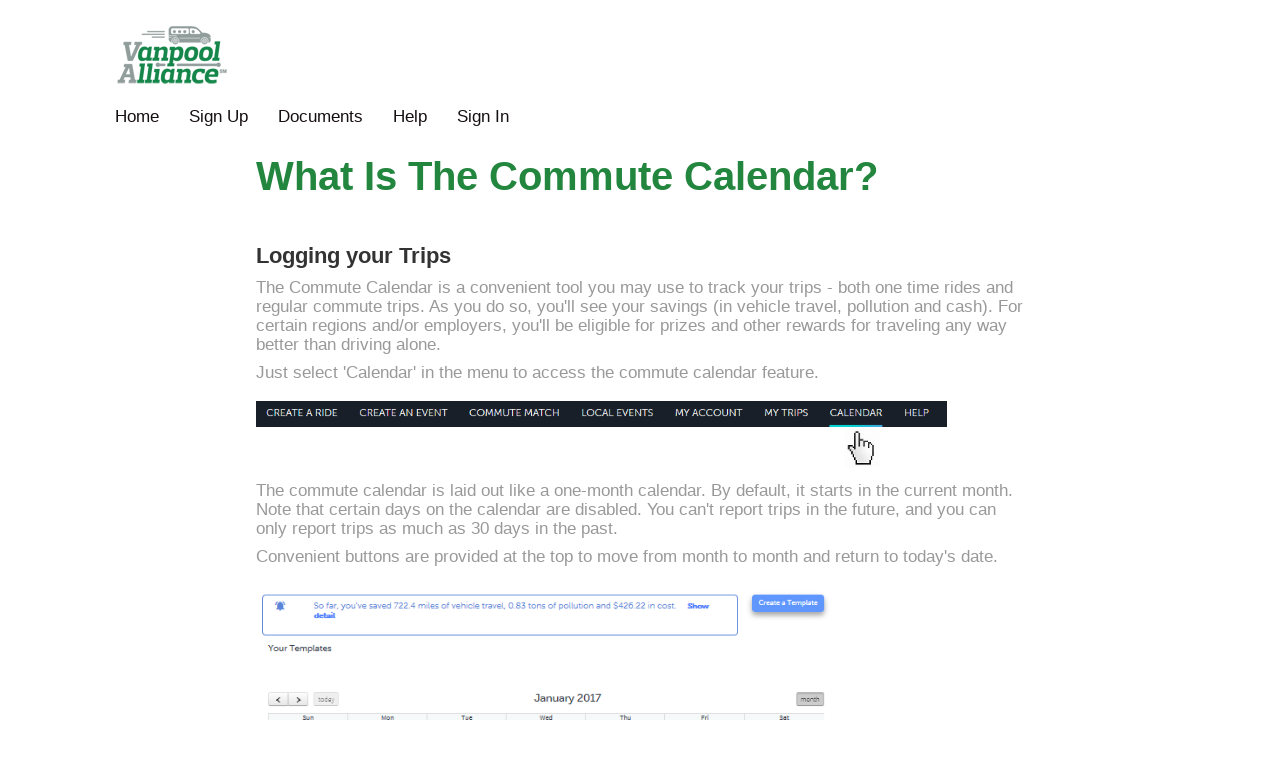

--- FILE ---
content_type: text/html; charset=utf-8
request_url: https://vanpoolalliance.rideproweb.com/rp2/home/WhatIsTheCommuteCalendar
body_size: 15491
content:

<!DOCTYPE html>
<!--[if IE 8]>         <html class="no-js lt-ie9 " lang=""> <![endif]-->
<!--[if gt IE 8]><!-->
<html class="no-js wf-loading " lang="en">
<!--<![endif]-->
<head>
    <meta charset="utf-8">
    <meta http-equiv="X-UA-Compatible" content="IE=edge">
    <meta name="viewport" content="width=device-width, initial-scale=1">
<!-- Global site tag (gtag.js) - Google Analytics -->
<script async src="https://www.googletagmanager.com/gtag/js?id=G-PVYEYM2QHL"></script>
<script>
  window.dataLayer = window.dataLayer || [];
  function gtag(){dataLayer.push(arguments);}
  gtag('js', new Date());

  gtag('config', 'G-PVYEYM2QHL');
</script>            <meta name="description" content="Vanpool Alliance">
        <meta name="keywords" content="">
    <meta name="author" content="TripSpark Technologies">
    <title>
    
    Vanpool Alliance | What Is The Commute Calendar?

</title>
    <!-- Core CSS: Bootstrap, Theme layout & Patterns, RidePro CSS -->
    <link rel="stylesheet" href="/rp2/Styles/lib/jquery-ui.css">
    <link href="/rp2/dist/css/bootstrap.css" rel="stylesheet">
    <link href="/rp2/dist/css/theme.css" rel="stylesheet">
    <link href="/rp2/Styles/LAUI2016.css" rel="stylesheet">
    <link rel="stylesheet" href="/rp2/Styles/lib/material-design-iconic-font.css">
    <link href="/rp2/Styles/lib/fullcalendar.min.css" rel="stylesheet">
    <link href="/rp2/Styles/lib/fullcalendar.print.css" media="print" rel="stylesheet">
    <link href="//maxcdn.bootstrapcdn.com/font-awesome/4.5.0/css/font-awesome.min.css" rel="stylesheet">
    <link href="/rp2/Styles/datatables.min.css" rel="stylesheet" />
    <link rel="stylesheet" href="/rp2/Styles/lib/jQuery/jquery.mCustomScrollbar.min.css" />
    <link href="/rp2/content/bootstrap-datetimepicker.min.css" rel="stylesheet" />
    <script src="/rp2/dist/iFrameResizer/javascripts/iFrameResizer.min.js"></script>

        <link href="/rp2/Custom/PRTC/Styles/ClientAdditional.css" rel="stylesheet">

    <link rel="icon" href="/rp2/custom/PRTC/images/va.ico">
    
    
    

</head>
<body class="bs-docs-home">
    
    <a id="skippy" class="sr-only sr-only-focusable" href="#content"><div class="container"><span class="skiplink-text">Skip to main content</span></div></a>
    <!-- Main NAV -->
    <header class="navbar navbar-static-top" id="top" role="banner">
        
    
    <!-- default above menu partial -->


    <div class="rm-layout-header">
        <div class="container">
            

<div class="navbar-header">
    <button class="navbar-toggle collapsed" type="button" data-toggle="collapse" data-target="#bs-navbar" aria-controls="bs-navbar" aria-expanded="false">
        <span class="sr-only">Open Main Navigation</span>
        <span class="icon-bar top-bar"></span>
        <span class="icon-bar middle-bar"></span>
        <span class="icon-bar bottom-bar"></span>
        <span class="icon-bar-callout">Menu</span>
    </button>
    <a href="/rp2/home/home"  class="navbar-brand iconify iconify-rm_logo">
            <div class="sr-only">Vanpool Alliance</div>
    </a>
</div>
<nav id="bs-navbar" class="collapse navbar-collapse" aria-label="Main Navigation">
    <ul class="nav navbar-nav navbar-right">
                    </ul>
    <ul class="nav navbar-nav rm-nav-main navbar-nav-right">
        



            <li class="login-menu-item">
                <a href="/rp2/home/home" >Home</a>
            </li>
        
                                                
                    <li class="login-menu-item signup-login-menu-item">
                <a id="headerSignUpLink" href="/rp2/signUp" class="">Sign Up</a>
            </li>
                                        
                        
                                                        
                                                

                                            <li class="login-menu-item">
                <a href="/rp2/documents" class="">Documents</a>
            </li>
                    <li class="login-menu-item">
                <a href="/rp2/home/helpMenu" class="">Help</a>
            </li>
                            <li class="login-menu-item signin-login-menu-item">
                <a href="/rp2/signUp/signIn" class="">Sign In</a>
            </li>
                    </ul>
    
</nav>
        </div><!-- .container.container-nopadding-->
    </div><!-- .rm-layout-header -->

    </header>
    <main id="content">
        






<div id="customer-background"></div>

<div id="localResource">

    <div id="faqPage">
        <h1>What Is The Commute Calendar?</h1>
        <div id="faqPageSpacer">
            <br />
        </div>
        <h2 class="h3">Logging your Trips</h2>
      <p>The Commute Calendar is a convenient tool you may use to track your trips - both one time rides and regular commute trips.  As you do so, you'll see your savings (in vehicle
      travel, pollution and cash).  For certain regions and/or employers, you'll be eligible for prizes and other rewards for traveling any way better than driving alone.</p>
      <p>Just select 'Calendar' in the menu to access the commute calendar feature.</p>
      <img src="https://images.rideproweb.com/help/Calendar/Calendar01.PNG" alt="calendar" style="width: 100%;" />
      <p>The commute calendar is laid out like a one-month calendar.  By default, it starts in the current month.  Note that certain days on the calendar are disabled.  You can't report
      trips in the future, and you can only report trips as much as 30 days in the past.</p>
      <p>Convenient buttons are provided at the top to move from month to month and return to today's date.</p>
      <img src="https://images.rideproweb.com/help/Calendar/Calendar02.PNG" alt="calendar" style="width: 75%;" />
      <h3>Report a Trip</h3>
      <p>Reporting a trip is simple.  Just click or touch the date, and the following 'widget' appears:</p>
      <img src="https://images.rideproweb.com/help/Calendar/Calendar03.PNG" alt="calendar" style="width: 50%;" />

      <p>Under "create a trip record" select...
      <ol>
      <li>Select a trip type - such as round trip (to work), one-time trip, etc.</li>
      <li>Select a mode (the means by which you traveled) such as carpool, transit, etc.</li>
      <li>Confirm the trip distance.</li>
      </ol>
      Once you 'submit' your trip is entered on the calendar.</p>
      <img src="https://images.rideproweb.com/help/Calendar/Calendar04.PNG" alt="calendar" style="width: 40%;" />
      <p>At any time you can review the trips you reported by touching or clicking on them. As you do so, you'll see a summary of the information about the trip you selected.</p>
      <img src="https://images.rideproweb.com/help/Calendar/Calendar05.PNG" alt="calendar" style="width: 50%;" />
      <h3>Create a Template</h3>
      <p>Does your regular commute involve more than one mode? Perhaps you might be driving alone, then picking up a carpool partner and driving to a train station.  From there you are taking the train to work.</p>
      <p>You could separately enter each of the drive alone, carpool and transit trips, but this will get tedious if you do it every day.  To help with this, create a trip template that
      stores all of these details in one simple entry.</p> 
      <p>First, touch or click 'create a template.'</p>
      <img src="https://images.rideproweb.com/help/Calendar/Calendar06.PNG" alt="calendar" style="width: 30%;" /><br />
      <img src="https://images.rideproweb.com/help/Calendar/Calendar07.PNG" alt="calendar" style="width: 60%;" />
      <ol>
      <li>Give your template a name, such as 'carpool to train'.</li>
      <li>For each part of your commute, select the type, mode and distance.  For example, if your first part is 3 miles of driving alone, select "round trip", "drive alone", and "3 miles", then click the "plus".  
      This will add in the drive alone part.</li>
      <li>Repeat this for the carpool part, and then the transit part, indicating the mileage for each mode.</li>
      <li>Once you've done so, you will have a template like the one below.</li>
      </ol>
      <img src="https://images.rideproweb.com/help/Calendar/Calendar08.PNG" alt="calendar" style="width: 60%;" />
      <p>Click 'submit' to save your template.</p>
      <h3>Using a Template</h3>
      <p>To use a template, just drag it from the heading of the calendar to the date on the calendar.  All of the parts of the template will be entered in one operations.</p>
      <h3>Deleting a Trip</h3>
      <p>If you entered a trip in error, just click or touch the "x" on the trip for the date you want to remove.  The trip will be deleted as you do so.</p>
      <h3>See your Savings</h3>
      <p>Every time you enter a trip, the status display at the top will update with a current summary of vehicle travel, pollution and cost savings.</p>      
      <img src="https://images.rideproweb.com/help/Calendar/Calendar09.PNG" alt="calendar" style="width: 60%;" />
      <p>You may click the 'details' link to see a more detailed report of your savings and the savings of everyone you work with, if you registered your employer as part of your account preferences.</p>
    </div>
</div>
<br />
<br />


        
        <form id="__AjaxAntiForgeryForm" action="#" method="post" style="display:none"><input name="__RequestVerificationToken" type="hidden" value="5LY80fdrkg-QeLHvdW6nzDxjmnZKeC17TE0Ifiv3IRnbNCWp8ROVQQ8Qtnyaf-KmZhV2ocu_65XCuiLmQfnFQc_Xe4QRKjB_nIkNB1sVpFQ1" /></form>
    </main>
    <footer class="rm-layout-footer" role="contentinfo">
        

<div class="container container-nopadding pierce-vanpool-footer">
    <div class="row" style="min-height: 260px;">
        <div class="col-md-2 rm-footer-other">
        </div>

        <div class="col-md-2 rm-footer-other">
            <a href="http://vanpoolalliance.org/about/"><h5>About</h5></a>
            <ul class="list-unstyled">
                <li><a href="http://vanpoolalliance.org/about/regional-benefits/">Regional Benefits</a></li>
                <li><a href="http://vanpoolalliance.org/about/partners/">Partners</a></li>
                <li><a href="http://vanpoolalliance.org/about/resources/">Resources</a></li>
            </ul>
            <a href="http://vanpoolalliance.org/start-vanpooling/"><h5>For Riders</h5></a>
            <ul class="list-unstyled">
                <li><a href="/rp2/trip/search">Find a Vanpool</a></li>
            </ul>
        </div>

        <div class="col-md-2 rm-footer-other">
            <a href="http://vanpoolalliance.org/vanpool-providers/"><h5>For Providers</h5></a>
            <ul class="list-unstyled">
                <li><a href="http://vanpoolalliance.org/vanpool-providers/how-to-qualify/">How to Qualify</a></li>
                <li><a href="http://vanpoolalliance.org/vanpool-providers/apply/">Apply</a></li>
                <li><a href="http://vanpoolalliance.org/vanpool-providers/rider-update/">Rider Update</a></li>
                <li><a href="/rp2/signUp/signIn">Reporting</a></li>
            </ul>
        </div>

        <div class="col-md-2 rm-footer-other">
            <a href="http://vanpoolalliance.org/#contact"><h5>Contact</h5></a>
            703.580.6169<br />
            14700 Potomac Mills Rd<br />
            Woodbridge, VA 22192<br />
            <br />
                <a href="/rp2/home/TermsAndPrivacy"><h5>Terms &amp; Privacy</h5></a>

        </div>
        <div class="col-md-2 rm-footer-other">
            <ul class="list-inline footer-text-center">
                <li><a href="https://www.facebook.com/VanpoolAlliance"><span class="icon-facebook"></span><div class="sr-only">Facebook</div></a></li>
            </ul>
            &copy; 2021 Vanpool Alliance
            <br />Portions &copy; TripSpark Technologies
            <br />All Rights Reserved
        </div>
        <div class="col-md-2 rm-footer-other">
        </div>
    </div>
    <div class="row pierce-vanpool-footer">
        <div class="col-md-2"></div>
        <div class="col-md-8">
            <p style="color: rgb(96,96,96);">Icons made by Pixel Buddha from www.flaticon.com</p>
        </div>
        <div class="col-md-2"></div>
    </div>
</div>
    </footer>
    <!-- Bootstrap core JavaScript
    ================================================== -->
    <!-- Placed at the end of the document so the pages load faster -->
    <script src="/rp2/dist/js/jquery.min.js"></script>
    <script src="/rp2/dist/js/bootstrap/bootstrap.js"></script>
    <script src="/rp2/scripts/jquery-ui-1.13.2.min.js"></script>
    <script src="/rp2/scripts/lib/jquery.ui.touch.js"></script>
    <!-- Plugins : For later minification where warranted -->
    <script src="/rp2/dist/js/vendor/validator.min.js"></script>
    <script src="/rp2/dist/js/vendor/moment.min.js"></script>
    <script src="/rp2/scripts/bootstrap-datetimepicker.js"></script>
    <script src="/rp2/scripts/lib/bootstrap-formhelpers.min.js"></script>
    <script src="/rp2/scripts/lib/jquery.maskedinput-1.4.1.js"></script>
    <script src="/rp2/dist/js/vendor/bootstrap-toggle.min.js"></script>
    <script src="/rp2/dist/js/vendor/typeahead.jquery.min.js"></script>
    <script src="/rp2/dist/js/vendor/bloodhound.min.js"></script>
    <script src="/rp2/scripts/lib/bootstrap-select.min.js"></script>
    <script src="/rp2/dist/js/vendor/lazysizes.min.js"></script>
    <script src="/rp2/scripts/lib/fullcalendar.min.js"></script>
    <script src="/rp2/scripts/lib/datatables.min.js"></script>
    <script src="/rp2/scripts/jquery.mCustomScrollbar.concat.min.js"></script>

    <!-- custom font
     <script src="https://use.typekit.net/xkx7mfx.js"></script>
    <script>try { Typekit.load({ async: true }); } catch (e) { console.log(e); }</script>
    -->
    <!--custom library-->
    <script src="/rp2/scripts/strings.js"></script>
    <!--custom scripts-->
    <script type="text/javascript">
        RidePro = {};

        RidePro.config = {
	        locationAutocompleteUrl: "/rp2/trip/locationAutocomplete" + "?q=%QUERY",
            appUrl: strings.trimSuffix("/rp2/", "/"),
            placeAutocompleteUrl: "/rp2/AddressAutocomplete/Places?q=%QUERY",
            addressAutocompleteUrl: "/rp2/AddressAutocomplete/Addresses?q=%QUERY",
            cityAutocompleteUrl: "/rp2/AddressAutocomplete/Cities?q=%QUERY",
            addressDetailsUrl: "/rp2/AddressAutocomplete/Details",
            geocodeUrl: "/rp2/AddressAutocomplete/Geocode",
            reverseGeocodeUrl: "/rp2/AddressAutocomplete/ReverseGeocode",
            geocodeFirstUrl: "/rp2/AddressAutocomplete/GeocodeFirst",
            placeEventAutocompleteUrl: "/rp2/AddressAutocomplete/PlacesEvents?q=%QUERY",
            centerLat: 38.7436,
            centerLon: -77.2608,
            zoom: 10,
            responsiveMapDataOverlays: []
        };


        RidePro.text = {
            trafficButtonText: "Traffic",
            trafficButtonTitle: "Click to toggle traffic display",
            resetRouteButtonText: "Reset Route",
            resetRouteButtonTitle: "Reset the route by clearing all intermediate waypoints",
        };
    </script>
    <script src="/rp2/scripts/laui.js"></script>
    <script src="/rp2/scripts/phone-number-masking.js"></script>

    <!-- IE10 viewport hack for Surface/desktop Windows 8 bug -->
    <script src="/rp2/dist/js/browser/ie10-viewport-bug-workaround.js"></script>

    
    

</body>
</html>

--- FILE ---
content_type: text/css
request_url: https://vanpoolalliance.rideproweb.com/rp2/dist/css/theme.css
body_size: 129840
content:
.bootstrap-select.btn-group.disabled:focus, .bootstrap-select.btn-group > .disabled:focus, a {
    outline: 0 !important;
}

.iconify {
    background-repeat: no-repeat;
}

    .iconify.iconify-rm_check-hover {
        background-image: url('data:image/svg+xml;charset=UTF-8,%3Csvg%20xmlns%3D%22http%3A%2F%2Fwww.w3.org%2F2000%2Fsvg%22%20width%3D%2226%22%20height%3D%2225%22%20viewBox%3D%220%200%2026%2025%22%3E%3Cpath%20fill%3D%22%236097FF%22%20d%3D%22M13%200C6.1%200%20.5%205.6.5%2012.5S6.1%2025%2013%2025s12.5-5.6%2012.5-12.5S19.9%200%2013%200zm-.5%2017.9l-.9%201-.9-1-4.8-5.6%201.8-1.7%204%204.3%208-8.6%201.8%201.8-9%209.8z%22%2F%3E%3C%2Fsvg%3E');
        width: 26px;
        height: 25px;
    }

    .iconify.iconify-rm_check-off {
        background-image: url('data:image/svg+xml;charset=UTF-8,%3Csvg%20xmlns%3D%22http%3A%2F%2Fwww.w3.org%2F2000%2Fsvg%22%20width%3D%2226%22%20height%3D%2225%22%20viewBox%3D%220%200%2026%2025%22%3E%3Cpath%20fill%3D%22%23B3BDC2%22%20d%3D%22M13%200C6.1%200%20.5%205.6.5%2012.5S6.1%2025%2013%2025s12.5-5.6%2012.5-12.5S19.9%200%2013%200zm-.5%2017.9l-.9%201-.9-1-4.8-5.6%201.8-1.7%204%204.3%208-8.6%201.8%201.8-9%209.8z%22%2F%3E%3C%2Fsvg%3E');
        width: 26px;
        height: 25px;
    }

    .iconify.iconify-rm_check-on {
        background-image: url('data:image/svg+xml;charset=UTF-8,%3Csvg%20xmlns%3D%22http%3A%2F%2Fwww.w3.org%2F2000%2Fsvg%22%20width%3D%2226%22%20height%3D%2225%22%20viewBox%3D%220%200%2026%2025%22%3E%3Cpath%20d%3D%22M13%200C6.1%200%20.5%205.6.5%2012.5S6.1%2025%2013%2025s12.5-5.6%2012.5-12.5S19.9%200%2013%200zm-.5%2017.9l-.9%201-.9-1-4.8-5.6%201.8-1.7%204%204.3%208-8.6%201.8%201.8-9%209.8z%22%2F%3E%3C%2Fsvg%3E');
        width: 26px;
        height: 25px;
    }

    .iconify.iconify-rm_icon-direction {
        background-image: url('data:image/svg+xml;charset=UTF-8,%3Csvg%20xmlns%3D%22http%3A%2F%2Fwww.w3.org%2F2000%2Fsvg%22%20width%3D%2232%22%20height%3D%2232%22%20viewBox%3D%220%200%2032%2032%22%3E%3Cpath%20fill%3D%22%23696D6F%22%20d%3D%22M16%2032c8.8%200%2016-7.2%2016-16S24.8%200%2016%200%200%207.2%200%2016s7.2%2016%2016%2016%22%2F%3E%3Cpath%20fill%3D%22none%22%20stroke%3D%22%23FFF%22%20stroke-width%3D%22.5%22%20d%3D%22M21.4%209.9l-4.8%2014.8-1.2-8.4-8.3-1.6z%22%2F%3E%3C%2Fsvg%3E');
        width: 32px;
        height: 32px;
    }

    .iconify.iconify-rm_icon-minus {
        background-image: url('data:image/svg+xml;charset=UTF-8,%3Csvg%20xmlns%3D%22http%3A%2F%2Fwww.w3.org%2F2000%2Fsvg%22%20width%3D%2232%22%20height%3D%2232%22%20viewBox%3D%220%200%2032%2032%22%3E%3Cpath%20fill%3D%22%23696D6F%22%20d%3D%22M16%2032c8.8%200%2016-7.2%2016-16S24.8%200%2016%200%200%207.2%200%2016s7.2%2016%2016%2016%22%2F%3E%3Cpath%20fill%3D%22%23FFF%22%20d%3D%22M8%2015.9h16v1.4H8z%22%2F%3E%3C%2Fsvg%3E');
        width: 32px;
        height: 32px;
    }

    .iconify.iconify-rm_icon-plus {
        background-image: url('data:image/svg+xml;charset=UTF-8,%3Csvg%20xmlns%3D%22http%3A%2F%2Fwww.w3.org%2F2000%2Fsvg%22%20width%3D%2232%22%20height%3D%2232%22%20viewBox%3D%220%200%2032%2032%22%3E%3Cpath%20fill%3D%22%23696D6F%22%20d%3D%22M16%2032c8.8%200%2016-7.2%2016-16S24.8%200%2016%200%200%207.2%200%2016s7.2%2016%2016%2016%22%2F%3E%3Cpath%20fill%3D%22%23FFF%22%20d%3D%22M8.2%2015.3h16v1.4h-16z%22%2F%3E%3Cpath%20fill%3D%22%23FFF%22%20d%3D%22M15.5%208h1.4v16h-1.4z%22%2F%3E%3C%2Fsvg%3E');
        width: 32px;
        height: 32px;
    }

    .iconify.iconify-rm_image {
        background-image: url('data:image/svg+xml;charset=UTF-8,%3Csvg%20xmlns%3D%22http%3A%2F%2Fwww.w3.org%2F2000%2Fsvg%22%20width%3D%2236%22%20height%3D%2236%22%20viewBox%3D%220%200%2036%2036%22%3E%3Cpath%20fill%3D%22gray%22%20d%3D%22M28%200H8C3.6%200%200%203.6%200%208v20c0%204.4%203.6%208%208%208h20c4.4%200%208-3.6%208-8V8c0-4.4-3.6-8-8-8zM4%2030l7-9%205%206%207-9%209%2012H4z%22%2F%3E%3C%2Fsvg%3E');
        width: 36px;
        height: 36px;
    }

    /* LA Ridematch Logo */
    /*
    .iconify.iconify-rm_logo {
        background-image: url('data:image/svg+xml;charset=UTF-8,%3Csvg%20xmlns%3D%22http%3A%2F%2Fwww.w3.org%2F2000%2Fsvg%22%20width%3D%22167.3%22%20height%3D%2225.7%22%20viewBox%3D%220%200%20167.3%2025.7%22%3E%3Cpath%20fill%3D%22%236096FF%22%20d%3D%22M15.7%2025.3l-6-8.5H4.3v8.5H0V.8h10.9c5.6%200%209.1%203%209.1%207.7%200%204-2.4%206.5-5.8%207.4l6.6%209.2h-5.1zM10.5%204.7H4.3v8.2h6.3c3.1%200%205-1.6%205-4.1%200-2.7-1.9-4.1-5.1-4.1zM23.4%204V0h4.5v4h-4.5zm.2%2021.3V6.8h4.2v18.4h-4.2zM45.8%2025.3v-3.1c-1.4%201.9-3.3%203.5-6.3%203.5-4.3%200-8.5-3.5-8.5-9.6s4.2-9.6%208.5-9.6c3%200%205%201.5%206.3%203.2V-.2H50v25.5h-4.2zm-5.3-15.2c-2.9%200-5.3%202.2-5.3%205.9%200%203.6%202.4%205.9%205.3%205.9%202.8%200%205.3-2.3%205.3-5.9s-2.4-5.9-5.3-5.9zM62.4%2022.2c2.1%200%203.5-.8%205-2.2l2.5%202.2c-1.7%202.1-4.2%203.5-7.5%203.5-5.3%200-9.5-3.9-9.5-9.6%200-5.3%203.7-9.6%209-9.6%205.9%200%208.8%204.6%208.8%209.9%200%20.4%200%20.7-.1%201.2H57.1c.5%202.9%202.6%204.6%205.3%204.6zm4.1-7.4c-.3-2.7-1.9-4.8-4.7-4.8-2.6%200-4.4%202-4.8%204.8h9.5z%22%2F%3E%3Cpath%20fill%3D%22%23FFF%22%20d%3D%22M95.7%2025.3V4L86%2018.1h-.1L76.3%204v21.2h-1.7V.8h1.7L86%2015.3%2095.8.9h1.7v24.4h-1.8zM115.2%2025.3v-3c-1.2%201.7-3.4%203.4-6.8%203.4-3.3%200-6.9-1.9-6.9-5.6V20c0-3.7%203.2-5.8%207.8-5.8%202.5%200%204.2.3%205.9.8v-.8c0-3.6-2.2-5.4-5.9-5.4-2.2%200-3.9.6-5.6%201.4l-.6-1.5c2-.9%203.9-1.5%206.3-1.5%204.6%200%207.4%202.4%207.4%207v11.1h-1.6zm.1-8.7c-1.5-.4-3.5-.8-6-.8-3.8%200-5.9%201.7-5.9%204.1v.1c0%202.6%202.4%204.1%205.2%204.1%203.6%200%206.7-2.2%206.7-5.5v-2zM141.4%2025.7c-5.1%200-9.1-4.3-9.1-9.2v-.1c0-5%204-9.3%209.1-9.3%203.3%200%205.4%201.5%207.1%203.3l-1.2%201.3c-1.5-1.6-3.3-2.9-5.9-2.9-4%200-7.2%203.4-7.2%207.6v.1c0%204.3%203.2%207.7%207.3%207.7%202.5%200%204.5-1.3%206-3l1.2%201c-1.9%202-4.1%203.5-7.3%203.5zM165.6%2025.3V14.7c0-3.7-2.1-6.1-5.7-6.1-3.5%200-6.2%202.7-6.2%206.3v10.3H152V-.2h1.7v11c1.2-2.1%203.2-3.7%206.4-3.7%204.5%200%207.1%203.1%207.1%207.3v10.9h-1.6zM127.7%2024c-2.1%200-3.6-.9-3.6-3.5V8.2h4.5V6.6h-4.5V1.8h-1.7v4.8h-4.7v1.6h4.7v12.5c0%203.4%202.2%204.9%205%204.9%201.1%200%202-.2%202.9-.6v-1.6c-1%20.4-1.7.6-2.6.6z%22%2F%3E%3C%2Fsvg%3E');
        width: 170px;
        height: 26px;
    }
*/
    /* RidePro Logo */
    .iconify.iconify-rm_logo {
        background-image: url('../../Images/RideProLogo1.png');
        width: 190px;
        height: 51px;
    }

    .iconify.iconify-rm_user {
        background-image: url('data:image/svg+xml;charset=UTF-8,%3Csvg%20xmlns%3D%22http%3A%2F%2Fwww.w3.org%2F2000%2Fsvg%22%20width%3D%2216.2%22%20height%3D%2218.5%22%20viewBox%3D%220%200%2016.2%2018.5%22%3E%3Cpath%20fill%3D%22%23FFF%22%20d%3D%22M10.1%209.2c3%200%205.4%202.4%205.4%205.4v3.6H1.1v-3.6c0-3%202.4-5.4%205.4-5.4h3.6zM4.7%203.8c0-2%201.6-3.6%203.6-3.6s3.6%201.6%203.6%203.6-1.6%203.6-3.6%203.6-3.6-1.6-3.6-3.6z%22%2F%3E%3C%2Fsvg%3E');
        width: 16px;
        height: 19px;
    }

@font-face {
    font-family: 'icomoon';
    src: url('../fonts/icomoon.eot?5n84ds');
    src: url('../fonts/icomoon.eot?5n84ds#iefix') format('embedded-opentype'), url('../fonts/icomoon.ttf?5n84ds') format('truetype'), url('../fonts/icomoon.woff?5n84ds') format('woff'), url('../fonts/icomoon.svg?5n84ds#icomoon') format('svg');
    font-weight: normal;
    font-style: normal;
    font-display: block;
}

@font-face {
    font-family: 'icomoonio';
    src: url('../fonts/icomoonio.eot?5n84ds');
    src: url('../fonts/icomoonio.eot?5n84ds#iefix') format('embedded-opentype'), url('../fonts/icomoonio.ttf?5n84ds') format('truetype'), url('../fonts/icomoonio.woff?5n84ds') format('woff'), url('../fonts/icomoonio.svg?5n84ds#icomoon') format('svg');
    font-weight: normal;
    font-style: normal;
    font-display: block;
}

.bootstrap-select .bs-caret, .checkbox--fancy input[type=checkbox] ~ span:after, .checkbox--fancy input[type=checkbox] ~ span:before, .checkbox--fancy input[type=radio] ~ span:after, .checkbox--fancy input[type=radio] ~ span:before, .glyphicon, .radio--fancy input[type=checkbox] ~ span:after, .radio--fancy input[type=checkbox] ~ span:before, .radio--fancy input[type=radio] ~ span:after, .radio--fancy input[type=radio] ~ span:before, .rm-icon, [class*=" icon-"], [class^=icon-] {
    /* use !important to prevent issues with browser extensions that change fonts */
    font-family: 'icomoon' !important;
    speak: none;
    font-style: normal;
    font-weight: normal;
    font-variant: normal;
    text-transform: none;
    line-height: 1;
    /* Better Font Rendering =========== */
    -webkit-font-smoothing: antialiased;
    -moz-osx-font-smoothing: grayscale;
}

.glyphiconio, .rm-iconio, [class*=" iconio-"], [class^=iconio-] {
    /* use !important to prevent issues with browser extensions that change fonts */
    font-family: 'icomoonio' !important;
    speak: none;
    font-style: normal;
    font-weight: normal;
    font-variant: normal;
    text-transform: none;
    line-height: 1;
    /* Better Font Rendering =========== */
    -webkit-font-smoothing: antialiased;
    -moz-osx-font-smoothing: grayscale;
}

.icon-calendar:before {
    content: "\e900";
}

.icon-check-off:before {
    content: "\e901";
}

.icon-full-screen:before {
    content: "\e902";
}

.icon-google-plus:before {
    content: "\e903";
}

.icon-icon_icon-image:before {
    content: "\e904";
}

.icon-linkedin:before {
    content: "\e905";
}

.icon-pinterest-with-circle:before {
    content: "\e906";
}

.icon-icon-user:before {
    content: "\e907";
}

.icon-locate:before {
    content: "\e908";
}

.icon-close:before {
    content: "\e909";
}

.icon-plus:before {
    content: "\e90a";
}

.icon-instagram:before {
    content: "\e90b";
}

.icon-facebook:before {
    content: "\e90c";
}

.icon-twitter:before {
    content: "\e90d";
}

.icon-twitter-x:before {
    content: "\e00d";
}

.icon-chevron-small-down:before {
    content: "\e90e";
}

.icon-chevron-small-left:before {
    content: "\e90f";
}

.icon-chevron-small-right:before {
    content: "\e910";
}

.icon-chevron-small-up:before {
    content: "\e911";
}

.icon-chevron-thin-down:before {
    content: "\e912";
}

.icon-chevron-thin-left:before {
    content: "\e913";
}

.icon-chevron-thin-right:before {
    content: "\e914";
}

.icon-chevron-thin-up:before {
    content: "\e915";
}

.icon-pager-begin:before {
    content: "\e916";
}

.icon-pager-end:before {
    content: "\e917";
}

.icon-pager-prev:before {
    content: "\e918";
}

.icon-pager-next:before {
    content: "\e919";
}

.icon-vimeo:before {
    content: "\e91a";
}

.icon-youtube:before {
    content: "\e91b";
}

.icon-star-o:before {
    content: "\e91c";
}

.icon-star:before {
    content: "\e91d";
}

.icon-icon_image-edit:before {
    content: "\e91e";
}

.icon-icon_swap:before {
    content: "\e91f";
}

.icon-print:before {
    content: "\e920";
}

.icon-trophy:before {
    content: "\e99e";
}

.bootstrap-select .bs-caret:before, .icon-chevron-thin-down:before {
    content: "\e912";
}

body {
    -webkit-font-smoothing: antialiased;
    font-weight: 300;
    font-size: 16px;
    color: #3c4350;
}

article, aside, footer, header, main, nav, section {
    position: relative;
}

a {
    text-decoration: none !important;
    color: #3c64c9;
    -webkit-transition: all 225ms ease;
    -moz-transition: all 225ms ease;
    transition: all 225ms ease;
}

aa:focus, aa:hover {
    color: #fff;
}

.h1, .h2, .h3, .h4, .h5, .h6, h1, h2, h3, h4, h5, h6 {
    font-family: museo-sans,"Helvetica Neue",Helvetica,Arial,sans-serif;
    font-weight: 300;
    color: #3c4350;
}

    .h1.head-brand, .h2.head-brand, .h3.head-brand, .h4.head-brand, .h5.head-brand, .h6.head-brand, h1.head-brand, h2.head-brand, h3.head-brand, h4.head-brand, h5.head-brand, h6.head-brand {
        font-family: source-sans-pro,"Helvetica Neue",Helvetica,Arial,sans-serif;
    }

.brand.headline-100 {
    font-weight: 100;
}

.brand.headline-300 {
    font-weight: 300;
}

.brand.headline-500 {
    font-weight: 500;
}

.h1, h1 {
    font-size: 28px;
    font-weight: 300;
    line-height: 1.071;
}

.h2, .h3, h2, h3 {
    font-size: 24px;
}

.h2, h2 {
    line-height: 1.2;
}

    .h2.headline-100, h2.headline-100 {
        letter-spacing: -.25px;
    }

.h3, h3 {
    line-height: 26px;
}

.h4, h4 {
    font-size: 20px;
}

.h5, h5 {
    font-size: 18px;
    line-height: 1.111;
}

.h6, h6 {
    font-size: 16px;
}

    .h6.headline-100, h6.headline-100 {
        letter-spacing: -.16px;
    }

hr {
    border-top-color: #b3bdc2;
}

img[data-sizes=auto] {
    display: block;
    width: 100%;
}

.rm-head-subhead h1 {
    margin-bottom: 24px;
}

.rm-head-subhead h2 {
    margin: -4px 0;
}

@media (min-width:768px) {
    .h1, h1 {
        font-size: 36px;
        line-height: 34px;
    }

    .h2, h2 {
        font-size: 25px;
    }

    .h3, h3 {
        font-size: 24px;
    }

    .h4, h4 {
        font-size: 20px;
    }

    .h5, h5 {
        font-size: 18px;
    }

    .h6, h6 {
        font-size: 16px;
    }
}

.btn-lg, .btn-xl {
    font-size: 18px;
    font-weight: 300;
    min-width: 185px;
    text-align: center;
}

.brand-color-primary {
    color: #6097ff;
}

.brand-bg-primary {
    background-color: #6097ff;
}

.brand-color-primary-active {
    color: #5b85d9;
}

.brand-bg-primary-active {
    background-color: #5b85d9;
}

.brand-color-warning {
    color: #ff5248;
}

.brand-bg-warning {
    background-color: #ff5248;
}

.brand-color-warning-active {
    color: #e84c42;
}

.brand-bg-warning-active {
    background-color: #e84c42;
}

.brand-color-info {
    color: #9da1a7;
}

.brand-bg-info {
    background-color: #9da1a7;
}

.brand-color-info-active {
    color: #8d9196;
}

.brand-bg-info-active {
    background-color: #8d9196;
}

.brand-color-success {
    color: #5cb85c;
}

.brand-bg-success {
    background-color: #5cb85c;
}

.brand-color-success-active {
    color: #44a361;
}

.brand-bg-success-active {
    background-color: #44a361;
}

.brand-color-navy {
    color: #3c4350;
}

.brand-bg-navy {
    background-color: #3c4350;
}

.brand-color-car {
    color: #4ab7ff;
}

.brand-bg-car {
    background-color: #4ab7ff;
}

.brand-color-van {
    color: #8f67ff;
}

.brand-bg-van {
    background-color: #8f67ff;
}

.brand-color-transit {
    color: #ff5248;
}

.brand-bg-transit {
    background-color: #ff5248;
}

.brand-color-bike {
    color: #9b59b6;
}

.brand-bg-bike {
    background-color: #9b59b6;
}

.brand-color-park {
    color: #00c3b6;
}

.brand-bg-park {
    background-color: #00c3b6;
}

.brand-color-ev {
    color: #5cb85c;
}

.brand-bg-ev {
    background-color: #5cb85c;
}

.brand-color-link {
    color: #A0D468;
}

.brand-bg-link {
    background-color: #A0D468;
}

.brand-color-graydk {
    color: #696d6f;
}

.brand-bg-graydk {
    background-color: #696d6f;
}

.brand-color-graywt {
    color: #f5f9fa;
}

.brand-bg-graywt {
    background-color: #f5f9fa;
}

.brand-color-graylt {
    color: #b3bdc2;
}

.brand-bg-graylt {
    background-color: #b3bdc2;
}

.brand-bg-gradient {
    background: #d1e1fe;
    background: -moz-linear-gradient(45deg,#d1e1fe 0,#c1f2f0 100%);
    background: -webkit-linear-gradient(45deg,#d1e1fe 0,#c1f2f0 100%);
    background: linear-gradient(45deg,#d1e1fe 0,#c1f2f0 100%);
    filter: progid:DXImageTransform.Microsoft.gradient(startColorstr='#d1e1fe', endColorstr='#c1f2f0', GradientType=1);
}

.brand-bg-light {
    background: #f5f9fa;
}

.brand-bg-gradient-alt, .event-avatar--default, .rm-nav-main li > a:after, .thumbnail--event figure .hover-img:before, .user-avatar--default {
    background: #06d2d2;
    background: -moz-linear-gradient(-45deg,#06d2d2 46%,#47a2e1 100%);
    background: -webkit-linear-gradient(315deg,#06d2d2 46%,#47a2e1 100%);
    background: -moz-linear-gradient(315deg,#06d2d2 46%,#47a2e1 100%);
    background: linear-gradient(135deg,#06d2d2 46%,#47a2e1 100%);
    filter: progid:DXImageTransform.Microsoft.gradient(startColorstr='#06d2d2', endColorstr='#47a2e1', GradientType=1);
}

.btn {
    font-family: museo-sans,"Helvetica Neue",Helvetica,Arial,sans-serif;
    -webkit-transition: all .1s ease-in-out;
    -moz-transition: all .1s ease-in-out;
    transition: all .1s ease-in-out;
}

    .btn.active, .btn:active {
        box-shadow: none;
    }

    .btn:focus {
        outline: 0;
    }

    .btn.btn-primary.active, .btn.btn-primary.btn-primary:hover, .btn.btn-primary:active {
        background: #5b85d9;
        border-color: #5b85d9;
    }

    .btn.btn-success.active, .btn.btn-success.btn-success:hover, .btn.btn-success:active {
        background: #44a361;
        border-color: #44a361;
    }

    .btn.btn-info.active, .btn.btn-info.btn-info:hover, .btn.btn-info:active {
        background: #8d9196;
        border-color: #8d9196;
    }

    .btn.btn-danger.active, .btn.btn-danger:active, .btn.btn-danger:hover.active, .btn.btn-danger:hover:active, .btn.btn-warning.active, .btn.btn-warning:active, .btn.btn-warning:hover.active, .btn.btn-warning:hover:active {
        background: #e84c42;
        border-color: #e84c42;
    }

.btn-lg {
    border-radius: 24px;
    line-height: 20px;
}

.btn-xl {
    border-radius: 8px;
    padding: 13px 15px;
}

@media (min-width:992px) {
    .rm-head-subhead {
        text-align: center;
    }

    .btn-xl {
        font-size: 20px;
        line-height: 45px;
        padding: 7px 20px;
    }
}

.btn-facebook {
    background: #5875aa;
}

    .btn-facebook:focus, .btn-facebook:hover {
        background: #506b9d;
    }

.btn-google-plus {
    background: #e95024;
}

    .btn-google-plus:focus, .btn-google-plus:hover {
        background: #d94116;
    }

.btn-facebook, .btn.btn-google-plus {
    position: relative;
    margin-top: 20px;
    padding: 13px 8px 13px 50px;
    color: #fff;
}

    .btn-facebook span[class^=icon-], .btn.btn-google-plus span[class^=icon-] {
        position: absolute;
        display: block;
        left: 0;
        width: 46px;
    }

        .btn-facebook span[class^=icon-]:after, .btn.btn-google-plus span[class^=icon-]:after {
            content: '';
            display: block;
            position: absolute;
            top: -7px;
            bottom: -7px;
            left: 46px;
            border-right: 1px solid rgba(255,255,255,.3);
        }

@media (min-width:992px) {
    .btn-facebook, .btn.btn-google-plus {
        padding: 7px 8px 7px 50px;
    }

        .btn-facebook span[class^=icon-], .btn.btn-google-plus span[class^=icon-] {
            width: 60px;
            top: 18px;
        }

            .btn-facebook span[class^=icon-]:after, .btn.btn-google-plus span[class^=icon-]:after {
                top: -16px;
                bottom: -14px;
                left: 60px;
            }
}

.btn-mode {
    font-size: 16px;
    line-height: 17px;
    font-family: source-sans-pro,"Helvetica Neue",Helvetica,Arial,sans-serif;
    border: 2px solid;
    border-radius: 20px;
    background: 0 0;
    letter-spacing: -.02px;
    -webkit-transition: all .15s ease-in-out;
    -moz-transition: all .15s ease-in-out;
    transition: all .15s ease-in-out;
}

.navbar-nav > li > a.rm-nav-user-link, .rm-layout-header a, .thumbnail--event .thumbnail--event-details {
    font-family: museo-sans,"Helvetica Neue",Helvetica,Arial,sans-serif;
}

.btn-mode.btn-car {
    color: #4ab7ff;
    border-color: #4ab7ff;
}
    input + .btn-mode.btn-car:active, input + .btn-mode.btn-car:hover, input:focus + .btn-mode.btn-car,
    .btn-mode.btn-car.active, .btn-mode.btn-car:checked, .btn-mode.btn-car:hover {
        color: #fff;
        background: #4ab7ff;
    }

input:checked + .btn-mode.btn-car {
    color: #000;
    background: #4ab7ff;
}

.transit-on-white input + .btn-mode.btn-car:active, .transit-on-white input + .btn-mode.btn-car:hover, .transit-on-white input:focus + .btn-mode.btn-car {
    color: #000;
    border-color: #4ab7ff;
    background: 0 0;
}

.transit-on-white input:checked + .btn-mode.btn-car {
    color: #fff;
    background: #4ab7ff;
}

.btn-mode.btn-van {
    color: #8f67ff;
    border-color: #8f67ff;
}
    input + .btn-mode.btn-van:active, input + .btn-mode.btn-van:hover, input:focus + .btn-mode.btn-van,
    .btn-mode.btn-van.active, .btn-mode.btn-van:active, .btn-mode.btn-van:hover {
        color: #fff;
        background: #8f67ff;
    }

input:checked + .btn-mode.btn-van {
    color: #000;
    background: #8f67ff;
}

.transit-on-white input + .btn-mode.btn-van:active, .transit-on-white input + .btn-mode.btn-van:hover, .transit-on-white input:focus + .btn-mode.btn-van {
    color: #000;
    border-color: #8f67ff;
    background: 0 0;
}

.transit-on-white input:checked + .btn-mode.btn-van {
    color: #fff;
    background: #8f67ff;
}

.btn-mode.btn-transit {
    color: #ff5248;
    border-color: #ff5248;
}
    input + .btn-mode.btn-transit:active, input + .btn-mode.btn-transit:hover, input:focus + .btn-mode.btn-transit,
    .btn-mode.btn-transit.active, .btn-mode.btn-transit:active, .btn-mode.btn-transit:hover {
        color: #fff;
        background: #ff5248;
    }

input:checked + .btn-mode.btn-transit {
    color: #000;
    background: #ff5248;
}

.transit-on-white input + .btn-mode.btn-transit:active, .transit-on-white input + .btn-mode.btn-transit:hover, .transit-on-white input:focus + .btn-mode.btn-transit {
    color: #000;
    border-color: #ff5248;
    background: 0 0;
}

.transit-on-white input:checked + .btn-mode.btn-transit {
    color: #fff;
    background: #ff5248;
}

.btn-mode.btn-bike {
    color: #9b59b6;
    border-color: #9b59b6;
}
    input + .btn-mode.btn-bike:active, input + .btn-mode.btn-bike:hover, input:focus + .btn-mode.btn-bike,
    .btn-mode.btn-bike.active, .btn-mode.btn-bike:active, .btn-mode.btn-bike:hover {
        color: #fff;
        background: #9b59b6;
    }

input:checked + .btn-mode.btn-bike {
    color: #000;
    background: #9b59b6;
}

.btn-mode.btn-day {
    color: #38adb8;
    border-color: #38adb8;
}

input + .btn-mode.btn-day:active, input + .btn-mode.btn-day:hover, input:focus + .btn-mode.btn-day {
    color: #fff;
    border-color: #38adb8;
    background-color: #38adb8;
    background: 0 0;
}

input:checked + .btn-mode.btn-day {
    color: #000;
    background: #38adb8;
}

.transit-on-white input + .btn-mode.btn-bike:active, .transit-on-white input + .btn-mode.btn-bike:hover, .transit-on-white input:focus + .btn-mode.btn-bike {
    color: #000;
    border-color: #9b59b6;
    background: 0 0;
}

.transit-on-white input:checked + .btn-mode.btn-bike {
    color: #fff;
    background: #9b59b6;
}

.btn-mode.btn-park {
    color: #00c3b6;
    border-color: #00c3b6;
}
    input + .btn-mode.btn-park:active, input + .btn-mode.btn-park:hover, input:focus + .btn-mode.btn-park,
    .btn-mode.btn-park.active, .btn-mode.btn-park:active, .btn-mode.btn-park:hover {
        color: #fff;
        background: #00c3b6;
    }

input:checked + .btn-mode.btn-park {
    color: #000;
    background: #00c3b6;
}

.transit-on-white input + .btn-mode.btn-park:active, .transit-on-white input + .btn-mode.btn-park:hover, .transit-on-white input:focus + .btn-mode.btn-park {
    color: #000;
    border-color: #00c3b6;
    background: 0 0;
}

.transit-on-white input:checked + .btn-mode.btn-park {
    color: #fff;
    background: #00c3b6;
}

.btn-mode.btn-ev {
    color: #5cb85c;
    border-color: #5cb85c;
}
    input + .btn-mode.btn-ev:active, input + .btn-mode.btn-ev:hover, input:focus + .btn-mode.btn-ev,
    .btn-mode.btn-ev.active, .btn-mode.btn-ev:active, .btn-mode.btn-ev:hover {
        color: #fff;
        background: #5cb85c;
    }

input:checked + .btn-mode.btn-ev {
    color: #000;
    background: #5cb85c;
}

.transit-on-white input + .btn-mode.btn-ev:active, .transit-on-white input + .btn-mode.btn-ev:hover, .transit-on-white input:focus + .btn-mode.btn-ev {
    color: #000;
    border-color: #5cb85c;
    background: 0 0;
}

.transit-on-white input:checked + .btn-mode.btn-ev {
    color: #fff;
    background: #5cb85c;
}

.btn-mode.btn-link {
    color: #A0D468;
    border-color: #A0D468;
}
    input + .btn-mode.btn-link:active, input + .btn-mode.btn-link:hover, input:focus + .btn-mode.btn-link,
    input:checked + .btn-mode.btn-link:active, input:checked + .btn-mode.btn-link:hover, input:checked:focus + .btn-mode.btn-link,
    .btn-mode.btn-link.active, .btn-mode.btn-link:active, .btn-mode.btn-link:hover {
        color: #fff;
        background: #A0D468;
    }

input:checked + .btn-mode.btn-link {
    color: #000;
    background: #A0D468;
}

.transit-on-white input + .btn-mode.btn-link:active, .transit-on-white input + .btn-mode.btn-link:hover, .transit-on-white input:focus + .btn-mode.btn-link {
    color: #000;
    border-color: #A0D468;
    background: 0 0;
}

.transit-on-white input:checked + .btn-mode.btn-link {
    color: #fff;
    background: #A0D468;
}

.btn > span[class^=icon-], .btn > span[class^=iconio-] {
    vertical-align: text-bottom;
    font-size: 1.2em;
}

.event-avatar, .user-avatar {
    position: relative;
    border-radius: 50%;
    text-align: center;
    width: 85px;
    height: 85px;
    margin: 12px auto 20px;
    overflow: hidden;
}

    .event-avatar .event-avatar--default, .event-avatar .user-avatar--default, .user-avatar .event-avatar--default, .user-avatar .user-avatar--default {
        position: absolute;
        top: 0;
        right: 0;
        bottom: 0;
        left: 0;
        overflow: hidden;
    }

    .event-avatar .icon-icon_image-edit, .event-avatar .iconify.iconify-rm_user, .user-avatar .icon-icon_image-edit, .user-avatar .iconify.iconify-rm_user {
        position: absolute;
        overflow: hidden;
        top: 50%;
        left: 0;
        display: inline-block;
        width: 100%;
        height: 1em;
        line-height: 1em;
        margin-top: -.5em;
        font-size: 35px;
        background-size: contain;
        background-position: center;
        color: #fff;
    }

    .event-avatar .icon-icon_image-edit, .user-avatar .icon-icon_image-edit {
        font-size: 60px;
    }

    .event-avatar img, .user-avatar img {
        width: 100%;
        height: auto;
    }

    .event-avatar.event-avatar--lg, .event-avatar.user-avatar--lg, .user-avatar.event-avatar--lg, .user-avatar.user-avatar--lg {
        width: 140px;
        height: 140px;
    }

        .event-avatar.event-avatar--lg .iconify.iconify-rm_user, .event-avatar.user-avatar--lg .iconify.iconify-rm_user, .user-avatar.event-avatar--lg .iconify.iconify-rm_user, .user-avatar.user-avatar--lg .iconify.iconify-rm_user {
            font-size: 50px;
        }

.event-avatar-edit {
    display: block;
    position: relative;
    padding-top: 10px;
}

    .event-avatar-edit:focus .icon-image, .event-avatar-edit:hover .icon-image {
        color: #5b85d9;
    }

    .event-avatar-edit .icon-image {
        position: absolute;
        right: 0;
        bottom: 0;
        color: #8d9196;
        font-size: 24px;
    }

.rm-layout-thumbnails .btn, .thumbnail-button-bottom .btn-bottom .btn {
    font-size: 16px;
}

#content {
    /* overflow: hidden;*/
}

.rm-layout-stripe {
    padding: 30px 0;
}

@media (max-width:340px) {
    .rm-layout-stripe > .container, .rm-layout-stripe > .container-fluid {
        padding: 0 20px;
    }
}

@media (max-width:767px) {
    .rm-layout-thumbnails {
        padding-bottom: 0;
    }

        .rm-layout-thumbnails h1 {
            max-width: 320px;
        }
}

.rm-layout-thumbnails .rm-layout-thumbnails-head .h1, .rm-layout-thumbnails .rm-layout-thumbnails-head h1 {
    margin: 0 auto;
    line-height: 1.1;
}

@media (min-width:1199px) {
    .rm-layout-thumbnails .rm-layout-thumbnails-head .h1, .rm-layout-thumbnails .rm-layout-thumbnails-head h1 {
        padding: 25px 0;
    }
}

@media (min-width:768px) and (max-width:1199px) {
    .rm-layout-thumbnails .rm-layout-thumbnails-row .thumbnail {
        max-width: 300px;
    }
}

.rm-layout-thumbnails .rm-layout-thumbnails-btn {
    padding-bottom: 30px;
}

@media (min-width:992px) {
    .rm-home-events {
        width: auto;
        max-width: 1240px;
    }
}

@media (max-width:991px) {
    .rm-layout-onboarding {
        background-color: #f5f9fa;
    }

        .rm-layout-onboarding .panel {
            background: 0 0;
            box-shadow: none;
            max-width: 410px;
        }

        .rm-layout-onboarding input {
            background: 0 0;
        }

        .rm-layout-onboarding .panel-body {
            padding: 0;
        }
}

@media (min-width:992px) {
    .rm-layout-onboarding {
        min-height: 70vh;
        background: url(../../images/bg/bg-onboarding.jpg) #3c4350;
        background-size: cover;
    }

        .rm-layout-onboarding .panel {
            margin: 20px auto;
        }

        .rm-layout-onboarding .panel-body {
            padding: 30px;
        }
}

@media (max-width:991px) {
    .rm-layout-myaccount {
        background-color: #f5f9fa;
    }

        .rm-layout-myaccount .panel {
            background: 0 0;
            box-shadow: none;
            max-width: 410px;
        }

        .rm-layout-myaccount input {
            background: 0 0;
        }

        .rm-layout-myaccount .panel-body {
            padding: 0;
        }
}

@media (min-width:992px) {
    .rm-layout-myaccount {
        min-height: 70vh;
        background: url(../../images/bg/bg-onboarding.jpg) #3c4350;
        background-size: cover;
    }

        .rm-layout-myaccount .panel {
            margin: 20px auto;
        }

        .rm-layout-myaccount .panel-body {
            padding: 30px;
        }
}

.panel-ridematch {
    border: 0;
    max-width: 470px;
    margin: auto;
}

.panel-wider {
    max-width: 750px;
}

.panel-widest {
    max-width: 900px;
}


.panel-ridematch h1 {
    margin: 0;
    padding-bottom: 5px;
}

.panel-ridematch p {
    margin-bottom: 0;
}

.panel-ridematch .btn-xl {
    margin-top: 30px;
}

    .panel-ridematch .btn-xl + .btn-xl {
        margin-top: 20px;
    }

    .panel-ridematch .btn-xl + p {
        margin-top: 30px;
    }

.panel-ridematch .btn-lg, .panel-ridematch .form-submit--message + form .row:first-child fieldset {
    margin-top: 20px;
}

.panel-ridematch .form-submit--message + form {
    padding-top: 5px;
}

.panel-ridematch .form-submit--message .h5 {
    margin-top: 20px;
    margin-bottom: 0;
    line-height: 20px;
}

.panel-ridematch .panel-ridematch--btm-link {
    padding-top: 30px;
}

    .panel-ridematch .panel-ridematch--btm-link .btn {
        vertical-align: baseline;
    }

@media (max-width:991px) {
    .panel-ridematch {
        background: 0 0;
        box-shadow: none;
        max-width: 410px;
    }

        .panel-ridematch input {
            background: 0 0;
        }

            .panel-ridematch input.btn-success {
                color: #fff;
                background-color: #5cb85c;
                border-color: #5cb85c;
            }

            .panel-ridematch input.btn-default {
                color: #fff;
                background-color: #8d9196;
                border-color: #8d9196;
            }

            .panel-ridematch input.btn-primary {
                background: rgb(96,151,255);
            }

        .panel-ridematch .panel-body {
            padding: 0;
        }
}

@media (min-width:992px) {
    .panel-ridematch {
        margin: 20px auto;
    }

        .panel-ridematch .panel-body {
            padding: 35px;
        }
}

::-webkit-scrollbar {
    -webkit-appearance: none;
}

    ::-webkit-scrollbar:vertical {
        width: 12px;
    }

    ::-webkit-scrollbar:horizontal {
        height: 12px;
    }

::-webkit-scrollbar-thumb {
    background-color: #b3bdc2;
    border-radius: 10px;
    border: 2px solid #fff;
}

::-webkit-scrollbar-track {
    border-radius: 10px;
    background-color: #fff;
}

.modal-backdrop {
    bottom: 0;
    position: fixed;
    z-index: 999;
}

.modal .modal-header .close {
    opacity: 1;
}

    .modal .modal-header .close:hover {
        color: #6097ff;
    }

.dropdown-header, .dropdown-menu > li > a {
    padding: 8px 20px;
}

@media (min-width:1320px) {
    .rm-layout-stripe > .container > .row {
        margin-left: -30px;
        margin-right: -30px;
    }
}

.container, .container-fluid {
    padding-left: 30px;
    padding-right: 30px;
}

@media (min-width:992px) {
    .container, .container-fluid {
        padding-left: 15px;
        padding-right: 15px;
    }

        .container-fluid.container-nopadding, .container.container-nopadding {
            padding-left: 0;
            padding-right: 0;
        }
}

.container .toggle-handle, .container-fluid .toggle-handle {
    display: none;
}

@media (max-width:1199px) and (min-width:992px) {
    .container .col-md-12, .container-fluid .col-md-12 {
        clear: left;
    }
}

@media (max-width:991px) {
    .container .container, .container-fluid .container {
        max-width: 560px;
    }
}

@media (max-width:370px) {
    .container, .container-fluid {
        padding-left: 10px;
        padding-right: 10px;
    }
}

.thumbnail {
    margin: auto;
    padding: 30px 0;
}

    .thumbnail figure {
        border-radius: 10px;
        overflow: hidden;
    }

.thumbnail-button-bottom {
    max-width: 320px;
}

@media (max-width:991px) and (min-width:768px) {
    .thumbnail-button-bottom .btn-bottom {
        text-align: center;
    }
}

    .thumbnail-button-bottom .caption {
        padding-bottom: 0;
    }

        .thumbnail-button-bottom .caption p {
            margin-bottom: 30px;
        }

@media (max-width:767px) {
    .thumbnail-bottom-line {
        position: relative;
    }

        .thumbnail-bottom-line:after {
            content: '';
            position: absolute;
            display: block;
            left: -15px;
            right: -15px;
            bottom: 0;
            height: 1px;
            background: #b3bdc2;
        }

    .thumbnail-button-bottom .caption {
        font-size: 18px;
        font-weight: 100;
        line-height: 20px;
        font-family: museo-sans,"Helvetica Neue",Helvetica,Arial,sans-serif;
    }
}

@media (max-width:991px) and (min-width:768px) {
    .thumbnail-button-bottom {
        max-width: 800px;
        clear: both;
    }

        .thumbnail-button-bottom figure {
            float: left;
            margin-right: 20px;
        }

        .thumbnail-button-bottom .h2, .thumbnail-button-bottom h3 {
            margin-top: 0;
        }

        .thumbnail-button-bottom p {
            margin-bottom: 0;
        }

        .thumbnail-button-bottom .btn-bottom {
            bottom: auto;
            text-align: center;
        }
}

@media (min-width:992px) {
    .thumbnail-button-bottom {
        padding-bottom: 70px;
    }

        .thumbnail-button-bottom .btn-bottom {
            position: absolute;
            left: 0;
            right: 0;
            bottom: 30px;
        }
}

.thumbnail--event {
    text-decoration: none;
    border: 0;
}

    .thumbnail--event .thumbnail--event-details {
        font-size: 18px;
        line-height: 19px;
    }

    .thumbnail--event .caption {
        padding-bottom: 0;
    }

    .thumbnail--event figure {
        position: relative;
    }

        .thumbnail--event figure .hover-img {
            position: relative;
            width: 132px;
            height: 132px;
            margin: auto;
        }

            .thumbnail--event figure .hover-img .hover-img--img {
                position: relative;
                z-index: 0;
            }

            .thumbnail--event figure .hover-img img {
                max-width: 100%;
                height: auto;
            }

            .thumbnail--event figure .hover-img:before {
                content: '';
                position: absolute;
                z-index: 1;
                display: block;
                top: 0;
                right: 0;
                left: 0;
                bottom: 0;
                border-radius: 50%;
                opacity: 0;
                -webkit-transition: all .2s ease-in-out;
                -moz-transition: all .2s ease-in-out;
                transition: all .2s ease-in-out;
            }

    .thumbnail--event:focus figure .hover-img:before, .thumbnail--event:hover figure .hover-img:before {
        opacity: .5;
    }

@media (max-width:991px) {
    .thumbnail--event .caption, .thumbnail--event figure {
        display: table-cell;
        vertical-align: top;
    }

    .thumbnail--event {
        text-align: left;
    }

        .thumbnail--event .caption {
            padding-top: 0;
            padding-left: 10px;
        }

        .thumbnail--event .thumbnail--event-details {
            line-height: 22px;
        }

        .thumbnail--event .h4 {
            margin-top: 0;
        }

        .thumbnail--event figure .hover-img {
            width: 83px;
            height: 83px;
        }
}

@media (min-width:992px) {
    .thumbnail--event .h4 {
        font-size: 16px;
        line-height: 18px;
        margin-top: 20px;
        margin-bottom: 19px;
    }

    .thumbnail--event .thumbnail--event-details {
        font-size: 16px;
    }
}

.media.thumbnail--event {
    padding-bottom: 30px;
    padding-top: 30px;
}

    .media.thumbnail--event p {
        margin-bottom: 10px;
    }

    .media.thumbnail--event .btn {
        width: 150px;
        text-align: center;
        margin-top: 15px;
    }

@media (max-width:1199px) {
    .media.thumbnail--event {
        padding: 30px;
        margin-left: -30px;
        margin-right: -30px;
    }

        .media.thumbnail--event .caption, .media.thumbnail--event .media-body, .media.thumbnail--event .media-left, .media.thumbnail--event .media-right, .media.thumbnail--event figure {
            display: block;
            float: none;
            width: auto;
            text-align: center;
            padding-right: 0;
        }

        .media.thumbnail--event .media-body {
            max-width: 380px;
            margin: auto;
        }

        .media.thumbnail--event figure .hover-img {
            width: 132px;
            height: 132px;
        }

        .media.thumbnail--event .media-left {
            padding-right: 0;
        }
}

@media (max-width:991px) {
    .media.thumbnail--event {
        border-bottom: 1px solid #ccc;
    }

        .media.thumbnail--event figure .hover-img, .media.thumbnail--event figure img {
            position: relative;
            width: 145px;
            height: 145px;
        }
}

@media (min-width:1200px) {
    .media.thumbnail--event .caption {
        margin-top: -9px;
    }
}

.media.thumbnail--event-featured {
    padding-bottom: 0;
    padding-top: 0;
}

    .media.thumbnail--event-featured figure .hover-img {
        position: relative;
        width: 288px;
        height: 288px;
    }

    .media.thumbnail--event-featured .media-left {
        padding-right: 30px;
    }

    .media.thumbnail--event-featured .h1 {
        margin-top: 30px;
        margin-bottom: 20px;
    }

    .media.thumbnail--event-featured .thumbnail--event-details, .media.thumbnail--event-featured .thumbnail--event-location {
        font-size: 18px;
        font-weight: 300;
        line-height: 20px;
    }

    .media.thumbnail--event-featured .thumbnail--event-info {
        margin-bottom: 20px;
    }

    .media.thumbnail--event-featured .btn {
        margin-top: 18px;
        margin-bottom: 0;
    }

@media (max-width:1199px) {
    .media.thumbnail--event-featured .media-left {
        padding-right: 0;
    }
}

@media (max-width:991px) {
    .media.thumbnail--event-featured {
        padding-bottom: 30px;
        padding-top: 0;
    }

        .media.thumbnail--event-featured figure .hover-img, .media.thumbnail--event-featured figure img {
            position: relative;
            width: 145px;
            height: 145px;
        }
}

.nav-pills > li a {
    border: 1px solid #6097ff;
}

.btn.btn-circle, .pager.pager--rm li > .btn {
    display: inline-block;
    height: 44px;
    width: 44px;
    border-radius: 50%;
    font-size: 24px;
    float: none;
}

.nav-pills.nav-justified li {
    padding: 5px;
}

    .nav-pills.nav-justified li:first-child {
        padding-left: 0;
    }

    .nav-pills.nav-justified li:last-child {
        padding-right: 0;
    }

.pager.pager--rm {
    margin: 30px 0;
}

    .pager.pager--rm li > .btn {
        line-height: 44px;
        background: #6097ff;
        padding: 0;
    }

    .pager.pager--rm li.previous .btn {
        margin-right: 12px;
    }

    .pager.pager--rm li.next .btn {
        margin-left: 12px;
    }

.pagination > li > span.pagination-more-indicator {
    padding-left: 0;
    padding-right: 0;
}

    .pagination > li > span.pagination-more-indicator:hover {
        background: 0 0;
    }

.pagination > li > a, .pagination > li > span {
    padding: 10px 8px;
}

.btn.btn-circle {
    line-height: 42px;
    background: #6097ff;
    padding: 0;
}

    .btn.btn-circle i, .btn.btn-circle span {
        color: #fff;
    }

.zero-height-element, .form-control.zero-height-element, .form-control.zero-height-element.has-error {
    height: 0px;
    line-height: 0px;
}

.row-flex-xs {
    display: -webkit-box;
    display: -webkit-flex;
    display: -moz-box;
    display: -ms-flexbox;
    display: flex;
}

@media (min-width:768px) {
    .row-flex-stretch-sm {
        display: -webkit-box;
        display: -webkit-flex;
        display: -moz-box;
        display: -ms-flexbox;
        display: flex;
        -webkit-flex-flow: row wrap;
        -ms-flex-flow: row wrap;
        flex-flow: row wrap;
    }

        .row-flex-stretch-sm > div[class*=col] {
            -webkit-box-align: stretch;
            -webkit-align-items: stretch;
            -moz-box-align: stretch;
            -ms-flex-align: stretch;
            align-items: stretch;
            position: relative;
        }
}

@media (min-width:992px) {
    .row-flex-stretch-md {
        display: -webkit-box;
        display: -webkit-flex;
        display: -moz-box;
        display: -ms-flexbox;
        display: flex;
        -webkit-flex-flow: row wrap;
        -ms-flex-flow: row wrap;
        flex-flow: row wrap;
    }

        .row-flex-stretch-md > div[class*=col] {
            -webkit-box-align: stretch;
            -webkit-align-items: stretch;
            -moz-box-align: stretch;
            -ms-flex-align: stretch;
            align-items: stretch;
            position: relative;
        }

        .row-flex-stretch-md > .col-md-4 {
            width: inherit;
            -webkit-box-flex: 0;
            -webkit-flex: 0 0 33%;
            -moz-box-flex: 0;
            -ms-flex: 0 0 33%;
            flex: 0 0 33%;
            padding: 0 !important;
        }

        .row-flex-stretch-md > div .col-flex-item {
            padding-left: 15px;
            padding-right: 15px;
        }

        .row-flex-stretch-md .col-flex-item-form, .row-flex-stretch-md > div .checkbox--fancy {
            padding-left: 6px;
            padding-right: 6px;
        }
}

@media (min-width:1200px) {
    .row-flex-stretch-lg {
        display: -webkit-box;
        display: -webkit-flex;
        display: -moz-box;
        display: -ms-flexbox;
        display: flex;
        -webkit-flex-flow: row wrap;
        -ms-flex-flow: row wrap;
        flex-flow: row wrap;
    }

        .row-flex-stretch-lg > div[class*=col] {
            -webkit-box-align: stretch;
            -webkit-align-items: stretch;
            -moz-box-align: stretch;
            -ms-flex-align: stretch;
            align-items: stretch;
            position: relative;
        }
}

.navbar-static-top {
    border: 0;
    margin-bottom: 0;
}

.navbar-header {
    position: relative;
    z-index: 1;
}

#bs-navbar {
    position: relative;
    z-index: 0;
    border-top: 0;
    box-shadow: 0;
}

@media (max-width:991px) {
    #bs-navbar {
        margin-left: 0;
        margin-right: 0;
    }

        #bs-navbar .navbar-nav {
            padding-left: 20px;
            padding-right: 20px;
        }
}

.navbar-nav > li > a:hover {
    background: 0 0;
}

.navbar-nav > li > a:focus {
    background: #404856;
}

.rm-layout-header {
    background: #191f28;
    text-align: center;
}

    .rm-layout-header a {
        display: block;
        text-transform: uppercase;
        color: #fff;
        vertical-align: bottom;
    }

    .rm-layout-header .navbar-brand {
        margin: 25px 0 18px;
        padding: 0;
        float: none;
        display: inline-block;
    }

    .rm-layout-header .navbar-toggle {
        float: left;
        position: absolute;
        left: 20px;
        margin-top: 5px;
    }

    .rm-layout-header .rm-nav-main > li > a {
        position: relative;
        overflow: hidden;
        font-weight: 100;
        font-size: 18px;
    }

        .rm-layout-header .rm-nav-main > li > a:hover {
            background: 0 0;
        }

@media (max-width:991px) {
    .rm-layout-header .navbar-brand {
        height: 22px;
        width: 122px;
        margin: 10px 0;
        background-size: 100px auto;
        background-position: center;
    }

    .rm-layout-header .rm-nav-main > li > a {
        padding: 13px 0;
        border-top: 1px solid #8c8f94;
    }

        .rm-layout-header .rm-nav-main > li > a:focus {
            background: #3c4350;
        }
}

.navbar-toggle, .navbar-toggle:hover {
    background: 0 0 !important;
}

@media (min-width:992px) {
    .rm-layout-header .navbar-nav > li > a {
        padding-top: 8px;
    }

    .rm-layout-header .rm-nav-main {
        clear: left;
        margin: 0 0 0 -15px;
    }

        .rm-layout-header .rm-nav-main > li > a {
            padding-top: 5px;
            font-size: 14px;
            font-weight: 300;
        }

            .rm-layout-header .rm-nav-main > li > a:after {
                content: '';
                position: absolute;
                bottom: -7px;
                left: 15px;
                right: 15px;
                display: block;
                height: 3px;
                -webkit-transition: all .2s ease-in-out;
                -moz-transition: all .2s ease-in-out;
                transition: all .2s ease-in-out;
            }

            .rm-layout-header .rm-nav-main > li > a.active:after, .rm-layout-header .rm-nav-main > li > a:focus:after, .rm-layout-header .rm-nav-main > li > a:hover:after {
                bottom: 0;
            }
}

/**
min-width: 1200px
*/
@media (min-width:1390px) {
    .rm-layout-header .navbar-nav > li > a {
        padding-top: 36px;
        padding-bottom: 15px;
    }

    .rm-layout-header .rm-nav-main {
        clear: none;
        padding-left: 30px;
        margin: 0;
    }
}

.navbar-toggle {
    border: none;
}

    .navbar-toggle .icon-bar {
        width: 24px;
        background: #fff;
        border-radius: 0;
        -webkit-transition: all .2s;
        -moz-transition: all .2s;
        transition: all .2s;
    }

    .navbar-toggle .top-bar {
        -webkit-transform: rotate(45deg);
        -moz-transform: rotate(45deg);
        -ms-transform: rotate(45deg);
        transform: rotate(45deg);
        -webkit-transform-origin: 10% 10%;
        -moz-transform-origin: 10% 10%;
        -ms-transform-origin: 10% 10%;
        transform-origin: 10% 10%;
    }

    .navbar-toggle .icon-bar + .icon-bar {
        margin-top: 5px;
    }

    .navbar-toggle .middle-bar {
        opacity: 0;
    }

    .navbar-toggle .bottom-bar {
        -webkit-transform: rotate(-45deg);
        -moz-transform: rotate(-45deg);
        -ms-transform: rotate(-45deg);
        transform: rotate(-45deg);
        -webkit-transform-origin: 6% 100%;
        -moz-transform-origin: 6% 100%;
        -ms-transform-origin: 6% 100%;
        transform-origin: 6% 100%;
    }

    .navbar-toggle.collapsed .top-bar {
        -webkit-transform: rotate(0);
        -moz-transform: rotate(0);
        -ms-transform: rotate(0);
        transform: rotate(0);
    }

    .navbar-toggle.collapsed .middle-bar {
        opacity: 1;
    }

    .navbar-toggle.collapsed .bottom-bar {
        -webkit-transform: rotate(0);
        -moz-transform: rotate(0);
        -ms-transform: rotate(0);
        transform: rotate(0);
    }

.navbar-nav > li > a.rm-nav-user-link {
    font-size: 18px;
    font-weight: 100;
    line-height: 20px;
    text-transform: none;
}

    .navbar-nav > li > a.rm-nav-user-link .rm-nav-user-name {
        padding-bottom: 15px;
    }

    .navbar-nav > li > a.rm-nav-user-link .rm-nav-user-action, .navbar-nav > li > a.rm-nav-user-link .rm-nav-user-impersonate {
        color: #4f80ff;
    }

@media (max-width:991px) {
    .navbar-nav > li > a.rm-nav-user-link:focus {
        background: #3c4350;
    }
}

@media (min-width:992px) {
    .navbar-nav > li > a.rm-nav-user-link {
        font-size: 14px;
        font-weight: 300;
        padding-left: 0;
        padding-top: 12px;
    }

        .navbar-nav > li > a.rm-nav-user-link .user-avatar {
            width: 44px;
            height: 44px;
            margin: 0 auto;
        }

        .navbar-nav > li > a.rm-nav-user-link .rm-user-info {
            padding-top: 2px;
        }

        .navbar-nav > li > a.rm-nav-user-link .rm-nav-user-name {
            padding-bottom: 0;
            line-height: 1;
        }

        .navbar-nav > li > a.rm-nav-user-link .iconify.iconify-rm_user {
            font-size: 18px;
        }

        .navbar-nav > li > a.rm-nav-user-link .rm-nav-user-action, .navbar-nav > li > a.rm-nav-user-link .rm-nav-user-impersonate {
            color: #fff;
        }

        .navbar-nav > li > a.rm-nav-user-link:hover .rm-nav-user-action, .navbar-nav > li > a.rm-nav-user-link:hover .rm-nav-user-impersonate {
            color: #4f80ff;
        }
}

@media (min-width:1200px) {
    .navbar-nav > li > a.rm-nav-user-link {
        display: inline-block;
        float: right;
        padding-right: 5px;
        padding-top: 13px;
        padding-bottom: 11px;
    }

        .navbar-nav > li > a.rm-nav-user-link .user-avatar {
            display: inline-block;
            vertical-align: top;
            padding-right: 3px;
        }

        .navbar-nav > li > a.rm-nav-user-link .rm-user-info {
            text-align: left;
            padding-top: 7px;
            display: inline-block;
            vertical-align: top;
        }
}

.rm-layout-footer {
    background: #191f28;
    padding: 30px 0 44px;
    line-height: 16px;
    font-size: 15px;
    overflow: hidden;
}

    .rm-layout-footer .rm-footer-brand {
        width: 108px;
        height: 17px;
        background-size: 100px auto;
    }

    .rm-layout-footer div[class*=col-] {
        padding-bottom: 16px;
    }

    .rm-layout-footer h5 {
        font-family: source-sans-pro,"Helvetica Neue",Helvetica,Arial,sans-serif;
        font-weight: 700;
        letter-spacing: -.5px;
        color: #fff;
        font-size: 15px;
    }

    .rm-layout-footer a {
        display: block;
        padding: 7px 0;
        color: #b3bdc2;
        -webkit-transition-delay: all .2s ease-in-out;
        -moz-transition-delay: all .2s ease-in-out;
        transition-delay: all .2s ease-in-out;
    }

        .rm-layout-footer a:active, .rm-layout-footer a:focus, .rm-layout-footer a:hover {
            color: #fff;
        }

    .rm-layout-footer .footer-nav-primary {
        padding-top: 4px;
    }

        .rm-layout-footer .footer-nav-primary a {
            color: #fff;
            font-weight: 700;
        }

            .rm-layout-footer .footer-nav-primary a:hover {
                color: #6097ff;
            }

    .rm-layout-footer span[class^=icon-], .rm-layout-footer span[class^=iconio-] {
        font-size: 40px;
        padding: 0 15px 5px 0;
        color: #fff;
        -webkit-transition-delay: all .2s ease-in-out;
        -moz-transition-delay: all .2s ease-in-out;
        transition-delay: all .2s ease-in-out;
    }

        .rm-layout-footer span[class^=icon-]:hover, .rm-layout-footer span[class^=iconio-]:hover {
            color: #6097ff;
        }

@media (min-width:992px) {
    .rm-layout-footer, .rm-layout-footer h5 {
        font-size: 14px;
    }

        .rm-layout-footer a {
            padding: 5px 0;
        }

        .rm-layout-footer .rm-footer-social .pull-right-md {
            float: right;
        }

        .rm-layout-footer span[class^=icon-], .rm-layout-footer span[class^=iconio-] {
            font-size: 24px;
            padding: 0 5px 5px 0;
        }
}

form .form-group-padded {
    margin-bottom: 30px;
    margin-top: 30px;
}

form fieldset {
    margin-top: 30px;
    font-size: 15px;
}

form .row {
    margin-left: -8px;
    margin-right: -8px;
}

    form .row div[class*=col-] {
        padding-left: 8px;
        padding-right: 8px;
    }

    form .row fieldset {
        margin-bottom: 30px;
    }

        form .fieldset-flex-thirds .checkbox--fancy, form .row fieldset.fieldset-no-margin {
            margin-bottom: 0;
        }

        form .row fieldset.form-inline {
            margin-top: 20px;
        }

    form .row.row-offset {
        margin-top: -8px;
    }

    form .row.row-padding-none, form .row:last-child {
        padding-bottom: 0;
    }

form .fieldset-flex-thirds > legend {
    margin-bottom: -10px;
}

/*.form-group, .form-group > label:first-child:not(.sr-only), .form-helper-label, .form-subhead, .form-subhead-small, .help-block, .help-block.with-errors .list-unstyled, form .form-group, label, legend {
    margin-bottom: 0;
}*/

form .btn-link {
    padding-left: 0;
    font-size: 15px;
}

form .checkbox--toggle.checkbox--toggle-notext {
    margin-top: 0;
}

form .form-readonly-visible[readonly] {
    opacity: 1;
    cursor: pointer;
}

.page-indicator {
    position: relative;
    display: block;
}

.page-indicator-text {
    position: absolute;
    right: 0;
    bottom: 0;
    font-size: 14px;
    color: #555;
    line-height: 28px;
}

.form-subhead {
    margin-top: 30px;
}

.form-helper-label, label {
    font-weight: 400;
    -webkit-font-smoothing: subpixel-antialiased;
    color: #3c4350;
    font-size: 15px;
}

.form-helper-label {
    font-size: 18px;
    font-weight: 300;
    padding-top: 22px;
}

.dropdown-rm-style, .input, input[type=text].form-control, input[type=email].form-control, input[type=phone].form-control, input[type=password].form-control, input[type=tel].form-control, input[type=number].form-control, select {
    border: 1px solid #000;
    border-width: 0 0 1px;
    font-weight: 300;
    color: #3c4350;
    -webkit-font-smoothing: subpixel-antialiased;
    font-size: 18px;
    padding: 10px 0 0;
}

input[placeholder] {
    color: #3c4350 !important;
    text-overflow: ellipsis;
}

::-webkit-input-placeholder {
    color: #3c4350 !important;
    text-overflow: ellipsis;
}

:-moz-placeholder {
    color: #3c4350 !important;
    text-overflow: ellipsis;
}

::-moz-placeholder {
    color: #3c4350 !important;
    text-overflow: ellipsis;
}

:-ms-input-placeholder {
    color: #3c4350 !important;
    text-overflow: ellipsis;
}

input:-webkit-autofill, input:-webkit-autofill:focus input:-webkit-autofill, input:-webkit-autofill:hover, select:-webkit-autofill, select:-webkit-autofill:focus, select:-webkit-autofill:hover, textarea:-webkit-autofill, textarea:-webkit-autofill:hover textarea:-webkit-autofill:focus {
    -webkit-text-fill-color: #3c4350;
    -webkit-transition: background-color 5000s ease-in-out 0s;
    transition: background-color 5000s ease-in-out 0s;
}

.form-control[disabled], .form-control[readonly], fieldset[disabled] .form-control {
    background-color: transparent;
    opacity: .4;
}

.input-group-addon {
    padding-top: 14px;
    border: 1px solid #000;
    border-width: 0 0 1px;
    border-radius: 0 !important;
    padding-bottom: 0;
    -webkit-transition: border-color ease-in-out .15s;
    -moz-transition: border-color ease-in-out .15s;
    transition: border-color ease-in-out .15s;
    background-color: transparent;
}

.form-horizontal .checkbox, .form-horizontal .checkbox-inline, .form-horizontal .radio, .form-horizontal .radio-inline {
    padding-top: 0;
}

.form-horizontal .has-feedback .form-control-feedback {
    right: 15px;
    top: 25px;
}

.form-inline .has-feedback .form-control-feedback {
    top: 25px;
}

.form-horizontal .form-group > label, .form-inline .form-group > label {
    padding-top: 0;
    padding-right: 5px;
    margin-top: 0;
}

.form-horizontal .control-label, .form-horizontal .form-control-static, .form-inline .control-label, .form-inline .form-control-static {
    padding-top: 23px !important;
}

.form-horizontal .form-group-sm > label.control-label, .form-inline .form-group-sm > label.control-label {
    font-size: 14px;
    padding-top: 15px !important;
}

.form-horizontal .checkbox--fancy input[type=checkbox] ~ span, .form-horizontal .checkbox--fancy input[type=radio] ~ span, .form-horizontal .radio--fancy input[type=checkbox] ~ span, .form-horizontal .radio--fancy input[type=radio] ~ span, .form-inline .checkbox--fancy input[type=checkbox] ~ span, .form-inline .checkbox--fancy input[type=radio] ~ span, .form-inline .radio--fancy input[type=checkbox] ~ span, .form-inline .radio--fancy input[type=radio] ~ span {
    padding-right: 20px;
}

.form-inline .checkbox.checkbox--fancy, .form-inline .radio--fancy {
    display: inline-block;
    vertical-align: middle;
}

@media (max-width:991px) {
    .form-inline br {
        display: none;
    }
}

@media (min-width:768px) {
    .page-indicator-text {
        line-height: 24px;
    }

    .form-inline .checkbox.checkbox--fancy, .form-inline .radio--fancy {
        margin-top: 10px;
    }

        .form-inline .checkbox.checkbox--fancy input, .form-inline .radio--fancy input {
            position: absolute !important;
        }
}

.help-block, .help-block.with-errors {
    margin-top: 5px;
}

.has-feedback label.sr-only ~ .form-control-feedback {
    padding-top: 23px;
}

.has-feedback {
    clear: both;
}

.has-success .input-group-addon {
    border-bottom-color: #3c4350;
}

.has-error .input, .has-error input[type=email].form-control, .has-error input[type=password].form-control, .has-error input[type=phone].form-control, .has-error input[type=tel].form-control, .has-error input[type=text].form-control, .has-info .input, .has-info input[type=email].form-control, .has-info input[type=password].form-control, .has-info input[type=phone].form-control, .has-info input[type=tel].form-control, .has-info input[type=text].form-control, .has-warning .input, .has-warning input[type=email].form-control, .has-warning input[type=password].form-control, .has-warning input[type=phone].form-control, .has-warning input[type=tel].form-control, .has-warning input[type=text].form-control {
    border-bottom-color: #ff5248;
}

.has-success [class^=icon-] {
    color: #5cb85c;
}

.has-error [class^=icon-], .has-warning [class^=icon-] {
    color: #ff5248;
}

.has-info [class^=icon-] {
    color: #6097ff;
}

.form-control:focus + .input-group-addon, .has-error .form-control:focus + .input-group-addon, .has-info .form-control:focus + .input-group-addon, .has-success .form-control:focus + .input-group-addon {
    border-bottom-color: #6097ff;
}

.input-group-addon + input.form-control {
    padding-left: 10px;
}

.input-group-btn > .btn {
    line-height: 28px;
}

.input-group .input-group-btn + .form-control {
    padding-left: 15px;
}

.form-control:focus {
    border-bottom-color: #6097ff !important;
}

.form-subhead-small, legend {
    border-bottom: 0;
    color: #3c4350;
    padding-top: 0;
    font-size: 15px;
    font-weight: 400;
    -webkit-font-smoothing: subpixel-antialiased;
}

.legend-info {
    float: right;
    font-size: 14px;
    color: #6097ff;
    font-weight: 300;
}

.checkbox--fancy input[type=checkbox]:checked ~ span:before, .checkbox--fancy input[type=radio]:checked ~ span:before, .checkbox--fancy label:hover, .radio--fancy input[type=checkbox]:checked ~ span:before, .radio--fancy input[type=radio]:checked ~ span:before, .radio--fancy label:hover {
    color: #3c4350;
}

.checkbox--fancy.checkbox--light input[type=checkbox]:checked ~ span:before, .checkbox--fancy.checkbox--light input[type=radio]:checked ~ span:before, .checkbox--fancy.checkbox--light label:hover, .radio--fancy input[type=checkbox]:checked ~ span:before, .radio--fancy.radio--light input[type=radio]:checked ~ span:before, .radio--fancy.radio--light label:hover {
    color: #6097ff;
}

.legend-info.legend-info-lg {
    font-size: 1em;
    line-height: 1.6em;
}

.form-subhead .legend-info {
    line-height: 1.5em;
}

/*
    TODO: check other forms - does commenting this out break stuff?
    If so, can I make it more specific?
*/
/*
.form-group > label:first-child:not(.sr-only) {
    padding-top: 30px;
}
*/

.form-group > label:first-child:not(.sr-only) + input {
    padding-top: 0;
    margin-top: -4px;
}

.form-captcha {
    margin-top: 15px;
}

.checkbox--fancy, .radio--fancy {
    position: relative;
}

    .checkbox--fancy.checkbox-inline, .checkbox--fancy.radio-inline, .radio--fancy.checkbox-inline, .radio--fancy.radio-inline {
        padding-left: 0;
    }

    .checkbox--fancy label, .radio--fancy label {
        display: inline-block;
        position: relative;
        padding-left: 0;
        cursor: pointer;
        font-weight: 300;
        -webkit-font-smoothing: subpixel-antialiased;
    }

    .checkbox--fancy input[type=checkbox], .checkbox--fancy input[type=radio], .radio--fancy input[type=checkbox], .radio--fancy input[type=radio] {
        position: absolute;
        top: 0;
        left: 0;
        display: block;
        width: 20px;
        height: 33px;
        opacity: 0;
    }

        .checkbox--fancy input[type=checkbox]:checked ~ span:after, .checkbox--fancy input[type=radio]:checked ~ span:after, .radio--fancy input[type=checkbox]:checked ~ span:after, .radio--fancy input[type=radio]:checked ~ span:after {
            background: #9da1a7;
            opacity: 0;
            padding: 18px;
            top: -8px;
            left: -8px;
        }

        .checkbox--fancy input[type=checkbox]:focus ~ span, .checkbox--fancy input[type=radio]:focus ~ span, .radio--fancy input[type=checkbox]:focus ~ span, .radio--fancy input[type=radio]:focus ~ span {
            text-decoration: underline;
        }

        .checkbox--fancy input[type=checkbox] ~ span, .checkbox--fancy input[type=radio] ~ span, .radio--fancy input[type=checkbox] ~ span, .radio--fancy input[type=radio] ~ span {
            display: inline-block;
            padding: 2px 0 2px 30px;
            min-height: 20px;
        }

            .checkbox--fancy input[type=checkbox] ~ span:after, .checkbox--fancy input[type=checkbox] ~ span:before, .checkbox--fancy input[type=radio] ~ span:after, .checkbox--fancy input[type=radio] ~ span:before, .radio--fancy input[type=checkbox] ~ span:after, .radio--fancy input[type=checkbox] ~ span:before, .radio--fancy input[type=radio] ~ span:after, .radio--fancy input[type=radio] ~ span:before {
                content: '\e901';
                position: absolute;
                top: 0;
                left: 0;
                z-index: 4;
                display: block;
                width: 1em;
                height: 1em;
                border-radius: 50%;
                font-size: 20px;
                line-height: 1em;
                color: #b3bdc2;
                -webkit-transition: color .2s ease-in-out;
                -moz-transition: color .2s ease-in-out;
                transition: color .2s ease-in-out;
            }

            .checkbox--fancy input[type=checkbox] ~ span:after, .checkbox--fancy input[type=radio] ~ span:after, .radio--fancy input[type=checkbox] ~ span:after, .radio--fancy input[type=radio] ~ span:after {
                content: ' ';
                background: 0 0;
                opacity: 1;
                padding: 9px;
                z-index: 1;
                -webkit-transition: all .4s ease-in-out;
                -moz-transition: all .4s ease-in-out;
                transition: all .4s ease-in-out;
            }

    .checkbox--fancy.disabled, .radio--fancy.disabled {
        opacity: .8;
    }

        .checkbox--fancy.disabled input[type=checkbox] ~ span, .checkbox--fancy.disabled input[type=radio] ~ span, .radio--fancy.disabled input[type=checkbox] ~ span, .radio--fancy.disabled input[type=radio] ~ span {
            padding: 8px 0 8px 38px;
        }

            .checkbox--fancy.disabled input[type=checkbox] ~ span:before, .checkbox--fancy.disabled input[type=radio] ~ span:before, .radio--fancy.disabled input[type=checkbox] ~ span:before, .radio--fancy.disabled input[type=radio] ~ span:before {
                color: #e4e4e4;
            }

@media (min-width:768px) {
    .checkbox--fancy input[type=checkbox] ~ span, .checkbox--fancy input[type=radio] ~ span, .radio--fancy input[type=checkbox] ~ span, .radio--fancy input[type=radio] ~ span {
        padding: 4px 0 4px 30px;
    }

        .checkbox--fancy input[type=checkbox] ~ span:before, .checkbox--fancy input[type=radio] ~ span:before, .radio--fancy input[type=checkbox] ~ span:before, .radio--fancy input[type=radio] ~ span:before {
            font-size: 24px;
        }

    .checkbox--fancy input[type=checkbox]:checked ~ span:after, .checkbox--fancy input[type=radio]:checked ~ span:after, .radio--fancy input[type=checkbox]:checked ~ span:after, .radio--fancy input[type=radio]:checked ~ span:after {
        padding: 20px;
        top: -8px;
        left: -8px;
    }
}

.radio-fancy--amount, .radio-fancy--amount-input {
    display: inline-block;
    margin-bottom: 0;
    vertical-align: middle;
    float: left;
}

.radio-fancy--amount-input {
    width: 80px;
}

    .radio-fancy--amount-input input[type=number].form-control {
        height: 36px;
        padding-top: 2px;
    }

@media (min-width:768px) {
    .radio-fancy--amount-input input[type=number].form-control {
        height: 43px;
    }
}

.rm-map-search-form {
    background: rgba(25,31,40,.9);
    margin: 15px 15px 15px -15px;
    padding: 10px 18px;
    width: 435px;
    border-radius: 8px;
}

.rm-map-search-form-wider {
    width: 550px;
}


.rm-map-search-form .form-group {
    height: 45px;
    border-bottom: 1px solid #fff;
}

    .rm-map-search-form .form-group.has-error {
        height: 45px;
        border-bottom-color: #ff5248;
    }

    .rm-map-search-form .form-group .dropdown-rm-style, .rm-map-search-form .form-group input[placeholder].form-control, .rm-map-search-form .form-group input[type=text].form-control, .rm-map-search-form .form-group label, .rm-map-search-form .form-group select, .rm-map-search-form .form-group > label:first-child:not(.sr-only) {
        color: #a7bfff !important;
        background: 0 0;
        border: 0;
        font-weight: 300;
        padding: 15px 0;
    }

    .rm-map-search-form .form-group.has-addon-action .input-group {
        width: 100%;
    }

    .rm-map-search-form .form-group.has-addon-action .input-group-addon {
        color: #fff;
        top: 15px;
        font-size: 20px;
        width: 35px;
        height: 25px;
        text-align: right;
        z-index: 2;
        cursor: pointer;
    }

        .rm-map-search-form .form-group.has-addon-action .input-group-addon span {
            display: block;
        }

    .rm-map-search-form .form-group .filter-option {
        color: #a7bfff !important;
    }

.rm-map-search-form .input-group-addon {
    border-bottom: 0;
    color: #6097ff;
    vertical-align: top;
    padding-right: 0;
}

.rm-map-search-form .form-group-from input, .rm-map-search-form .form-group-from label, .rm-map-search-form .form-group-to input, .rm-map-search-form .form-group-to label {
    font-size: 20px;
}

.rm-map-search-form .form-group-from {
    margin-top: 5px;
}

.rm-map-search-form .form-group-to {
    margin-top: 12px;
}

.rm-map-search-form .map-search-swap-directions {
    font-size: 22px;
    color: #b3bdc2;
    margin: 37px auto 0;
    text-align: center;
    padding: 10px 0;
}

    .rm-map-search-form .map-search-swap-directions:hover {
        color: #fff;
        text-decoration: none;
    }

.rm-map-search-form input[placeholder] {
    color: #a7bfff !important;
    text-overflow: ellipsis;
}

.rm-map-search-form ::-webkit-input-placeholder {
    color: #a7bfff !important;
    text-overflow: ellipsis;
}

.rm-map-search-form :-moz-placeholder {
    color: #a7bfff !important;
    text-overflow: ellipsis;
}

.rm-map-search-form ::-moz-placeholder {
    color: #a7bfff !important;
    text-overflow: ellipsis;
}

.rm-map-search-form :-ms-input-placeholder {
    color: #a7bfff !important;
    text-overflow: ellipsis;
}

.rm-map-search-form .input-group.date .form-control {
    font-size: 16px;
}

.rm-map-search-form .fieldset-search-advanced {
    margin-bottom: 20px;
    margin-top: 10px;
}

    .rm-map-search-form .fieldset-search-advanced input[type=text].form-control {
        padding: 12px 0 17px;
    }

.rm-map-search-form .col-search-date {
    padding-left: 8px;
    padding-right: 8px;
    float: left;
    width: 35%;
}

.rm-map-search-form .col-search-when {
    width: 30%;
}

.rm-map-search-form .col-search-time-1 {
    width: 20%;
}

.rm-map-search-form .col-search-time-2 {
    width: 15%;
}

.rm-map-search-form .bootstrap-select .btn-link {
    color: #a7bfff;
    padding-top: 3px;
    padding-bottom: 12px;
    border-bottom: 1px solid #fff;
    font-size: 16px;
}

.rm-map-search-form .bootstrap-select.btn-group .dropdown-toggle .caret {
    right: 0;
    margin-top: -7px;
}

.rm-map-search-mobile .form-group.has-addon-action.no-location-input {
    display: inline;
    float: right;
    margin-right: -50px;
    margin-top: -5px;
    border: none;
}

    .rm-map-search-mobile .form-group.has-addon-action.no-location-input .icon-locate {
        display: inline;
    }

    .rm-map-search-mobile .form-group.has-addon-action.no-location-input .input-group-addon.location-input-hidden {
    }

.rm-map-search-form-short .form-group-to, .rm-map-search-mobile .form-group-to {
    margin-top: 0;
}

.rm-map-search-form .bootstrap-select > .dropdown-toggle {
    padding-right: 17px;
}

.rm-map-search-mobile {
    margin: 0;
    border-radius: 0;
    width: auto;
    height: auto;
    padding: 10px 18px 3px;
    min-height: 55px;
}

    .rm-map-search-mobile .container {
        padding: 0;
    }

    .rm-map-search-mobile .map-search-checkbox-modes {
        text-align: left;
        overflow: hidden;
        padding-right: 50px;
        position: relative;
    }



    .rm-map-search-mobile .map-search-modes-modal {
        position: absolute;
        right: 0;
        top: 0;
        width: 40px;
        height: 50px;
        color: #fff;
        font-size: 24px;
        text-align: right;
        line-height: 40px;
    }

.rm-map-search-mobile-taller {
    min-height: 115px;
}

@max-width (min-width:@screen-sm-min) and (max-width:@screen-xs-max) {
    .container {
        padding: 0;
    }
}

#searchFormModes .modal-title {
    padding-bottom: 30px;
}

#searchFormModes .map-search-checkbox-modes {
    text-align: center;
}

#searchFormModes .modal-content {
    max-width: 300px;
    margin: auto;
}

#searchFormAdvanced .modal-dialog {
    max-width: 300px;
    margin: 20px auto;
}

.map-search-checkbox-modes {
    text-align: right;
}

    .map-search-checkbox-modes .find-a-ride-title {
        text-align: left;
    }

#searchWidgetMobileMatchTypesLabel {
    display: block;
}


.map-search-travel-mode {
    color: #fff;
}

.checkbox-mode {
    position: relative;
    margin-left: 7px;
}

    .checkbox-mode input[type=checkbox] {
        position: absolute;
        top: 0;
        left: 0;
        display: block;
        width: 10px;
        height: 33px;
        opacity: 0;
    }

    .checkbox-mode input[type=radio] {
        position: absolute;
        top: 0;
        left: 0;
        display: block;
        width: 20px;
        height: 33px;
        opacity: 0;
    }

    .checkbox-mode .btn {
        overflow: hidden;
    }

input[type=checkbox] + .btn-mode, input[type=hidden] + .btn-mode {
    padding: 8px 12px;
    margin-bottom: 18px;
}

input[type=radio] + .btn-mode {
    padding: 8px 12px;
}

.checkbox-mode-ev {
    margin-left: 0;
}

.map-search-advanced-modal .row {
    margin-left: -5px;
    margin-right: -5px;
}

    .map-search-advanced-modal .row > div {
        padding-left: 5px;
        padding-right: 5px;
    }

.map-search-advanced-modal .bootstrap-select .dropdown-toggle {
    font-size: 16px;
    padding-bottom: 8px;
}

.map-search-advanced-modal input.form-control {
    font-size: 16px;
}

.map-search-advanced-modal .form-group.has-addon-action {
    border-bottom: 1px solid #000;
    clear: both;
}

    .map-search-advanced-modal .form-group.has-addon-action .control-label {
        font-size: 16px;
        padding-top: 22px;
        padding-left: 0;
        text-align: left;
    }

    .map-search-advanced-modal .form-group.has-addon-action input.form-control {
        border-bottom: 0;
    }

    .map-search-advanced-modal .form-group.has-addon-action .input-group-addon {
        border-bottom: 0;
        padding-right: 0;
        padding-left: 20px;
        pointer-events: all;
        cursor: pointer;
    }

        .map-search-advanced-modal .form-group.has-addon-action .input-group-addon span {
            text-align: right;
            padding-right: 0;
            color: #696d6f;
        }

    .map-search-advanced-modal .form-group.has-addon-action .col-sm-10 {
        padding: 0;
    }

.map-search-advanced-modal .input-group.date .input-group-addon {
    padding-top: 10px;
    color: #6097ff;
}

.map-search-advanced-modal .input-group.date .form-control[readonly] {
    opacity: 1;
}

.map-search-advanced-modal .bootstrap-select.dropdown-rm-style .btn {
    padding-left: 0;
}

.map-search-advanced-modal .btn-modal-submit, .map-search-advanced-modal .btn[type=submit] {
    margin-top: 20px;
}

@media (min-width:992px) {
    .checkbox-mode-bike .btn, .checkbox-mode-ev .btn, .checkbox-mode-parkride .btn {
        width: 114px;
    }

    .checkbox-mode-carpool .btn, .checkbox-mode-transit .btn, .checkbox-mode-vanpool .btn {
        width: 88px;
    }
}

.toggle.btn {
    border: 0;
}

    .toggle.btn .btn-sm, .toggle.btn.btn-sm {
        padding: 4px 10px;
        border-radius: 15px;
    }

.toggle-group {
    background: #b3bdc2;
}

    .toggle-group .btn.btn-sm {
        border-radius: 15px;
    }

    .toggle-group .toggle-on {
        overflow: hidden;
        background: #6097ff;
    }

    .toggle-group .toggle-off {
        overflow: hidden;
        background: #9da1a7;
    }

.toggle--label-inline {
    color: #3c4350;
}

    .toggle--label-inline + .toggle {
        margin-left: 20px;
    }

.checkbox--toggle {
    margin-top: 30px;
}

.bootstrap-select .dropdown-menu.inner .check-mark, fieldset.form-ride--time-select {
    margin-top: 0;
}

.checkbox--toggle-notext .btn {
    font-size: 1px;
    overflow: hidden;
    text-indent: -300px;
}

.checkbox--toggle-notext .toggle-group {
    left: -100%;
}

    .checkbox--toggle-notext .toggle-group .btn-sm {
        width: 30px;
    }

.checkbox--toggle-notext .toggle.off .toggle-group {
    left: 0;
}

.checkbox--toggle-notext .toggle-on {
    left: auto;
    right: 0;
    width: 100%;
}

.checkbox--toggle-notext .toggle-off {
    left: 0;
    right: auto;
    width: 100%;
}

.bootstrap-datetimepicker-widget .timepicker-picker .table-condensed td {
    padding: 0 !important;
    height: 30px !important;
    width: auto !important;
    line-height: 40px;
    font-weight: 400;
}

    .bootstrap-datetimepicker-widget .timepicker-picker .table-condensed td.separator {
        width: 10px;
    }

    .bootstrap-datetimepicker-widget .timepicker-picker .table-condensed td.disabled {
        color: #ccc;
    }

    .bootstrap-datetimepicker-widget .timepicker-picker .table-condensed td .timepicker-hour, .bootstrap-datetimepicker-widget .timepicker-picker .table-condensed td .timepicker-minute {
        border: 1px solid #e4e4e4;
    }

    .bootstrap-datetimepicker-widget .timepicker-picker .table-condensed td span[class*=icon] {
        height: 30px;
        line-height: 30px;
        font-size: 1.5em;
    }

        .bootstrap-datetimepicker-widget .timepicker-picker .table-condensed td span[class*=icon]:hover {
            background: #6097ff;
        }

.bootstrap-datetimepicker-widget .picker-switch.accordion-toggle {
    background: #e4e4e4;
}

    .bootstrap-datetimepicker-widget .picker-switch.accordion-toggle table, .bootstrap-datetimepicker-widget .picker-switch.accordion-toggle td {
        height: 0;
    }

    .bootstrap-datetimepicker-widget .picker-switch.accordion-toggle a {
        display: inline-block;
        text-align: center;
    }

.input-group--date {
    width: 136px;
}

    .input-group--date .form-control + .input-group-addon {
        padding-right: 4px;
        color: #6097ff;
    }

.form-group--date-range .form-group {
    display: inline-block;
}

.form-group--date-range .form-group-text {
    display: table;
    width: 26px;
    text-align: center;
}

.bootstrap-select .btn-link {
    color: #3c4350;
}

    .bootstrap-select .btn-link:hover {
        text-decoration: none;
        color: #6097ff;
    }

.bootstrap-select .dropdown-toggle {
    padding-top: 10px;
    padding-bottom: 6px;
    font-weight: 100;
    font-size: 18px;
}

    .bootstrap-select .dropdown-toggle:focus {
        outline: 0;
        -webkit-outline: none;
        text-decoration: none;
        color: #6097ff;
    }

.bootstrap-select .bs-caret:before {
    color: #6097ff;
}

.bootstrap-select .bs-caret .caret {
    display: none;
}

.bootstrap-select .dropdown-menu {
    padding: 0;
    overflow: hidden;
}

.form-control.typeahead {
    background: 0 0 !important;
}

.twitter-typeahead .tt-hint {
    background-color: transparent;
}

.form-ride--datetime-plus {
    margin-top: 5px;
}

#form-ride--datetime-row .input-group-addon {
    padding: 14px 5px 0 0;
}

#form-ride--datepicker-container .bootstrap-datetimepicker-widget {
    top: 60px !important;
    width: 100% !important;
    right: 0 !important;
    min-width: 98%;
}

    #form-ride--datepicker-container .bootstrap-datetimepicker-widget table th {
        height: 40px;
        line-height: 40px;
    }

.form-ride--choose-datetime .nav-justified > li {
    display: table-cell;
    width: 1%;
}

    .form-ride--choose-datetime .nav-justified > li > a {
        margin-bottom: 0;
    }

.form-ride--choose-datetime .checkbox--fancy {
    width: 24%;
    margin-bottom: 10px;
    margin-top: 10px;
}

.rm-search-results .user-avatar {
    -webkit-mask-image: url([data-uri]);
}

.rm-search-results-filter {
    padding-top: 20px;
}

    .rm-search-results-filter .form-group--date-range {
        text-align: left;
    }

.rm-search-results-list td[align=center], .rm-search-results-list th[align=center], .rm-srl--all-btn {
    text-align: center;
}

.rm-search-results-filter .link-favorites .icon-star {
    vertical-align: middle;
    margin-top: -4px;
    display: inline-block;
}

.rm-search-results-filter .pagination {
    margin-top: 0;
}

@media (max-width:991px) {
    .rm-search-results-filter {
        padding-top: 0;
        padding-bottom: 20px;
    }

        .rm-search-results-filter .form-group--date-range {
            text-align: center;
        }

        .rm-search-results-filter .link-favorites {
            margin-left: -8px !important;
            font-size: 13px;
            line-height: 18px;
        }

            .rm-search-results-filter .link-favorites .icon-star {
                font-size: 24px;
            }

        .rm-search-results-filter .pagination {
            margin-bottom: 0;
        }
}

@media (max-width:1199px) {
    .rm-search-results-filter.rm-search-results-filter-flex > .row {
        display: -webkit-box;
        display: -webkit-flex;
        display: -moz-box;
        display: -ms-flexbox;
        display: flex;
        -webkit-box-align: baseline;
        -webkit-align-items: baseline;
        -moz-box-align: baseline;
        -ms-flex-align: baseline;
        align-items: baseline;
        -webkit-box-pack: justify;
        -webkit-justify-content: space-between;
        -moz-box-pack: justify;
        -ms-flex-pack: justify;
        justify-content: space-between;
    }

        .rm-search-results-filter.rm-search-results-filter-flex > .row > div {
            display: -webkit-box;
            display: -webkit-flex;
            display: -moz-box;
            display: -ms-flexbox;
            display: flex;
            -webkit-box-flex: 1;
            -webkit-flex-grow: 1;
            -moz-box-flex: 1;
            -ms-flex-positive: 1;
            flex-grow: 1;
            width: auto;
            clear: none;
            -webkit-align-self: stretch;
            -ms-flex-item-align: stretch;
            align-self: stretch;
        }
}

.rm-search-results-sort-select {
    width: 120px;
}

    .rm-search-results-sort-select label {
        float: left;
        width: 55px;
        padding-top: 12px !important;
        padding-right: 3px;
    }

    .rm-search-results-sort-select select {
        float: right;
        width: 65px;
        margin-top: 3px;
        padding: 5px 3px;
    }

.rm-search-results-filter--commute {
    padding-bottom: 10px;
}

    .rm-search-results-filter--commute .pagination {
        margin-top: 18px;
    }

    .rm-search-results-filter--commute .form-group-print {
        margin: 0;
        vertical-align: text-bottom;
        line-height: 1.5em;
        display: inline-block;
    }

        .rm-search-results-filter--commute .form-group-print .icon-print {
            font-size: 26px;
        }

        .rm-search-results-filter--commute .form-group-print a {
            display: block;
            padding: 0 20px;
        }

@media (max-width:991px) {
    .rm-search-results-filter--commute form {
        margin: auto;
    }
}

.rm-search-results-list thead > tr > th {
    border-top: 0;
    border-bottom: 1px solid #9da1a7;
    padding: 0 10px 10px 0;
    margin-top: -10px;
    text-transform: uppercase;
    font-weight: 400;
}

    .rm-search-results-list thead > tr > th a {
        color: #696d6f;
    }

        .rm-search-results-list thead > tr > th a span {
            color: #fff;
            font-size: 22px;
            line-height: 20px;
            vertical-align: text-top;
            display: inline-block;
        }

        .rm-search-results-list thead > tr > th a.rm-filter-active:hover, .rm-search-results-list thead > tr > th a:hover {
            color: #6097ff;
            text-decoration: none;
        }

            .rm-search-results-list thead > tr > th a.rm-filter-active:hover span, .rm-search-results-list thead > tr > th a:hover span {
                color: #6097ff;
            }

        .rm-search-results-header small, .rm-search-results-list thead > tr > th a.rm-filter-asc span, .rm-search-results-list thead > tr > th a.rm-filter-dsc span {
            color: #696d6f;
        }

        .rm-search-results-list thead > tr > th a.rm-filter-asc, .rm-search-results-list thead > tr > th a.rm-filter-dsc {
            font-weight: 700;
        }

            .rm-search-results-list thead > tr > th a.rm-filter-asc:hover span, .rm-search-results-list thead > tr > th a.rm-filter-dsc span {
                -webkit-transform: rotate(180deg);
                -moz-transform: rotate(180deg);
                -ms-transform: rotate(180deg);
                transform: rotate(180deg);
            }

            .rm-search-results-list thead > tr > th a.rm-filter-asc span, .rm-search-results-list thead > tr > th a.rm-filter-dsc:hover span {
                -webkit-transform: rotate(0);
                -moz-transform: rotate(0);
                -ms-transform: rotate(0);
                transform: rotate(0);
            }

.rm-search-results-list tbody > tr > td {
    padding: 24px 10px 22px 0;
    font-weight: 400;
}

.rm-search-results-list tbody > tr.has-follower {
    border-bottom: none !important;
}


    .rm-search-results-list tbody > tr.has-follower > td {
        padding: 24px 10px 0px 0;
        border-bottom: none !important;
    }

.rm-search-results-list tbody > tr.has-leader > td {
    padding: 6px 10px 22px 0;
    border-top: none !important;
}



.rm-search-results-list tbody > tr:last-child > td {
    border-bottom: 1px solid #ddd;
}

.rm-search-results-list td[align=center] a, .rm-search-results-list th[align=center] a {
    display: inline-block;
}

.rm-search-results-list .table {
    margin-bottom: 0;
    font-weight: 300;
}

.rm-search-results-list strong {
    font-weight: 600;
}

.rm-search-results-header {
    /*white-space: nowrap;*/
    overflow: hidden;
    text-overflow: ellipsis;
    line-height: 35px;
    margin-top: 0;
}

.rm-search-results-info {
    float: left;
    margin-bottom: 10px;
}

.rm-search-results-back {
    font-weight: 400;
    margin-top: 12px;
    display: inline-block;
}

.rm-search-results-filter-bottom {
    padding-top: 0;
}

@media (max-width:991px) {
    .rm-search-results-list.container {
        padding-left: 0;
        padding-right: 0;
    }

    .rm-search-results-list tbody > tr:last-child > td {
        border-bottom: 0;
    }

    .rm-search-results-header {
        font-size: 18px;
        line-height: 1.25;
    }

    .rm-search-results-filter-bottom {
        text-align: center;
    }

        .rm-search-results-filter-bottom nav {
            margin: auto;
        }

        .rm-search-results-filter-bottom .pagination {
            text-align: center;
            padding-top: 20px;
        }

            .rm-search-results-filter-bottom .pagination.pull-right {
                float: none !important;
            }
}

.rm-srl--all-btn {
    clear: both;
}

    .rm-srl--all-btn .btn {
        min-width: 140px;
    }

@media (min-width:992px) {
    .rm-srl--all-btn .btn {
        margin: auto;
    }
}

.rm-srl--all-btn .btn-ride-confirm, .rm-srl--all-btn .btn-ride-request {
    margin: 0 0 18px;
}

.rm-srl--all-btn .rm-srl--all-btn-group {
    max-width: 200px;
    margin: 20px auto 0;
}

    .rm-srl--all-btn .rm-srl--all-btn-group .btn-link {
        width: 50%;
        min-width: 50%;
        float: left;
    }

@media (min-width:992px) {
    .rm-srl--all-btn .rm-srl--all-btn-group {
        margin: auto;
        text-align: right;
    }
}

.rm-nav-user-avatar {
    font-weight: 500;
    margin-top: -12px;
}

    .rm-nav-user-avatar .user-avatar {
        width: 44px;
        height: 44px;
        margin: 0 auto;
    }

    .rm-nav-user-avatar .rm-nav-user-name {
        padding-bottom: 0;
        line-height: 1;
    }

    .rm-nav-user-avatar .iconify.iconify-rm_user {
        font-size: 18px;
    }

    .rm-nav-user-avatar .rm-nav-user-action {
        color: #fff;
    }

    .rm-nav-user-avatar:hover .rm-nav-user-action {
        color: #4f80ff;
    }

    .rm-nav-user-avatar .user-avatar--sm {
        display: inline-block;
        vertical-align: top;
        margin-right: 5px;
    }

    .rm-nav-user-avatar .user-avatar--default {
        background: #191f28;
    }

    .rm-nav-user-avatar .rm-user-info {
        text-align: left;
        padding-top: 12px;
        display: inline-block;
        vertical-align: top;
    }

.rm-nav-user-contact {
    display: block;
}

.media--results-header {
    display: -webkit-inline-box;
    display: -webkit-inline-flex;
    display: -moz-inline-box;
    display: -ms-inline-flexbox;
    display: inline-flex;
    -webkit-box-align: center;
    -webkit-align-items: center;
    -moz-box-align: center;
    -ms-flex-align: center;
    align-items: center;
}

    .media--results-header .media-body, .media--results-header .media-left {
        width: auto;
    }

        .media--results-header .media-left img {
            max-width: 80px;
            height: auto;
        }

    .media--results-header .rm-search-results-header {
        white-space: normal;
    }

@media (min-width:992px) {
    .media--results-header {
        padding-bottom: 20px;
    }

    .modal-button-options .btn-confirm {
        float: right;
    }

    .modal-button-options .btn-cancel {
        float: left;
    }
}

.modal--confirm .modal-dialog {
    margin-top: 8vh;
}

.modal--confirm .modal-body {
    padding: 60px 20px;
}

.modal--confirm .modal-title {
    font-weight: 400;
}

.modal-title {
    white-space: normal;
}

.modal-button-options {
    padding: 40px 0 0;
    max-width: 400px;
    margin: auto;
}

    .modal-button-options .btn {
        width: 170px;
        margin: 15px 15px 0;
        font-size: 16px;
    }

.rm-layout-mytrips .rm-search-results-filter h1 {
    margin-top: 0;
}

.rm-srl--mytrips-status {
    text-align: center;
}

    .rm-srl--mytrips-status .icon-check-off {
        font-size: 26px;
    }

.rm-layout-mytrips-page {
    margin-left: auto;
}

.rm-layout-mytrips-viewby {
    margin: auto;
}

    .rm-layout-mytrips-viewby .pagination {
        font-size: 14px;
    }

@media (min-width:992px) {
    .rm-layout-mytrips-viewby .pagination {
        font-size: 18px;
        margin-left: -10px;
        margin-top: -2px !important;
    }
}

@media (min-width:1200px) {
    .rm-layout-mytrips-viewby .pagination {
        font-size: 22px;
        margin-top: -8px !important;
    }
}

@media (max-width:991px) {
    .rm-layout-mytrips-link-commute {
        font-size: 13px;
        padding-top: 12px;
        display: inline-block;
    }

    .rm-search-results-sort-select label {
        font-size: 13px;
    }

    .rm-layout-mytrips .rm-search-results-filter h1 {
        font-size: 18px;
        margin-top: 12px;
    }
}

.rm-srl--commute-datetime {
    font-weight: 500;
}

@media (min-width:992px) {
    .rm-search-results-list--commute-desktop .icon-chevron-thin-down {
        display: none;
    }
}

.rm-acc-toggle {
    display: none;
}

@media (max-width:991px) {
    .rm-search-results-list table, .rm-search-results-list tbody, .rm-search-results-list td, .rm-search-results-list tfoot, .rm-search-results-list th, .rm-search-results-list thead, .rm-search-results-list tr {
        display: block;
        width: 100%;
        -moz-box-sizing: border-box;
        box-sizing: border-box;
        float: left;
        clear: left;
    }

    .rm-search-results-list .table.table-hover tr:hover {
        background: #f5f9fa;
    }

    .rm-search-results-list .table.table-hover tr td {
        cursor: pointer;
    }

    .rm-search-results-list .table tbody > tr {
        display: block;
        position: relative;
        clear: both;
        padding-left: 30px;
        padding-right: 30px;
        overflow: hidden;
        border-bottom: 1px solid #ddd;
    }

        .rm-search-results-list .table tbody > tr:first-child {
            border-top: 1px solid #ddd;
        }

        .rm-search-results-list .table tbody > tr:hover td, .rm-search-results-list .table tbody > tr:hover th {
            background-color: #f5f9fa;
        }

        .rm-search-results-list .table tbody > tr td {
            display: block;
            width: 100%;
            border-top: 0;
            border-bottom: 0;
            padding: 10px 0;
            font-weight: 400;
        }

            .rm-search-results-list .table tbody > tr td.rm-srl--commute-from, .rm-search-results-list .table tbody > tr td.rm-srl--commute-to {
                width: 50%;
                float: left;
                padding-bottom: 12px;
            }

            .rm-search-results-list .table tbody > tr td:before {
                display: block;
                font-weight: 300;
                font-size: 1em;
                padding-right: 8px;
            }

    .rm-search-results-list .table .rm-srl--all-from-title:before, .rm-search-results-list .table .rm-srl--all-to-title:before, .rm-search-results-list .table .rm-srl--commute-date, .rm-search-results-list .table .rm-srl--commute-from-title:before, .rm-search-results-list .table .rm-srl--commute-to-title:before, .rm-search-results-list .table .rm-srl--date {
        padding-right: 5px;
    }

    .rm-search-results-list .table.table-hover tbody > tr.rm-srl--row-open .icon-chevron-thin-down, .rm-search-results-list .table.table-hover tbody > tr:active .icon-chevron-thin-down, .rm-search-results-list .table.table-hover tbody > tr:focus .icon-chevron-thin-down, .rm-search-results-list .table.table-hover tbody > tr:hover .icon-chevron-thin-down {
        color: #6097ff;
    }

    .rm-search-results-list .table .rm-srl--commute-datetime, .rm-search-results-list .table .rm-srl--datetime {
        display: block;
        clear: both;
    }

        .rm-search-results-list .table .rm-srl--commute-datetime > div, .rm-search-results-list .table .rm-srl--datetime > div {
            position: relative;
        }

            .rm-search-results-list .table .rm-srl--commute-datetime > div > div, .rm-search-results-list .table .rm-srl--datetime > div > div {
                display: block;
                float: left;
                padding-top: 8px;
            }

        .rm-search-results-list .table .rm-srl--commute-datetime .icon-chevron-thin-down, .rm-search-results-list .table .rm-srl--datetime .icon-chevron-thin-down {
            display: none;
        }

    .rm-search-results-list .table .rm-srl--all-from-title, .rm-search-results-list .table .rm-srl--all-to-title, .rm-search-results-list .table .rm-srl--commute-from-title, .rm-search-results-list .table .rm-srl--commute-to-title {
        display: inline;
        padding-bottom: 8px;
    }

    .rm-search-results-list .table .rm-srl--all-from, .rm-search-results-list .table .rm-srl--all-status, .rm-search-results-list .table .rm-srl--all-to, .rm-search-results-list .table .rm-srl--commute-co2, .rm-search-results-list .table .rm-srl--commute-cost-savings, .rm-search-results-list .table .rm-srl--commute-distance, .rm-search-results-list .table .rm-srl--commute-duration, .rm-search-results-list .table .rm-srl--commute-person, .rm-search-results-list .table .rm-srl--commute-time, .rm-search-results-list .table .rm-srl--mytrips-cost, .rm-search-results-list .table .rm-srl--mytrips-status {
        float: left;
    }

    .rm-search-results-list .table .rm-srl--all-to, .rm-search-results-list .table .rm-srl--commute-to {
        clear: left;
        padding-right: 10px;
    }

    .rm-search-results-list .table .rm-srl--all-from, .rm-search-results-list .table .rm-srl--commute-cost-savings, .rm-search-results-list .table .rm-srl--commute-duration, .rm-search-results-list .table .rm-srl--commute-from, .rm-search-results-list .table .rm-srl--mytrips-status, .rm-search-results-list .table .rm-srl--ride-from-address, .rm-search-results-list .table .rm-srl--ride-to-address {
        clear: right;
    }

    .rm-search-results-list .table .rm-srl--mytrips-status {
        text-align: left;
    }

        .rm-search-results-list .table .rm-srl--mytrips-status .sr-only {
            position: relative;
            width: auto;
            height: auto;
            clip: auto;
            padding-left: 5px;
            vertical-align: text-top;
            line-height: 12px;
        }

    .rm-search-results-list .table td.rm-srl--commute-person {
        width: 100%;
        float: none;
    }

    .rm-search-results-list .table .rm-srl--user {
        padding-bottom: 0;
    }

        .rm-search-results-list .table .rm-srl--user .rm-nav-user-avatar {
            margin-top: 0;
        }

    .rm-search-results-list .table .rm-srl--ride-from-address, .rm-search-results-list .table .rm-srl--ride-from-title, .rm-search-results-list .table .rm-srl--ride-to-address, .rm-search-results-list .table .rm-srl--ride-to-title {
        display: block;
        width: 42%;
        float: left;
        padding-bottom: 20px;
    }

    .rm-search-results-list .table .rm-srl--cost:before, .rm-search-results-list .table .rm-srl--ride-from:before, .rm-search-results-list .table .rm-srl--ride-to:before {
        display: block;
        float: left;
        width: 16%;
        clear: left;
    }

    .rm-search-results-list .table .rm-srl--datetime {
        position: absolute;
        z-index: 1;
        top: 4px;
        left: 83px;
        right: 30px;
        width: auto;
        padding: 0;
        margin: 0;
        background-color: transparent !important;
        font-weight: 600;
    }

    .rm-search-results-list .table .rm-srl--user .rm-user-info {
        padding-top: 20px;
    }

    .rm-search-results-list .table .rm-srl--all-cost {
        position: absolute;
        top: 10px;
        right: 30px;
        width: 50px !important;
        text-align: right;
    }

    .rm-search-results-list .table .rm-acc-hide {
        height: 1px;
        max-height: 1px;
        padding: 0;
        overflow: hidden;
        opacity: 0;
        -webkit-transition: max-height .2s ease-in-out;
        -moz-transition: max-height .2s ease-in-out;
        transition: max-height .2s ease-in-out;
        will-change: max-height,opacity;
    }

    .rm-search-results-list .table .rm-acc-row {
        pointer-events: all;
        cursor: pointer;
        -webkit-transition: background-color .1s ease-in-out;
        -moz-transition: background-color .1s ease-in-out;
        transition: background-color .1s ease-in-out;
    }

        .rm-search-results-list .table .rm-acc-row .rm-acc-toggle {
            display: block;
            position: absolute;
            right: -12px;
            top: 38px;
            font-size: 24px;
            -webkit-transition: -webkit-transform .25s ease-in-out;
            -moz-transition: -moz-transform .25s ease-in-out;
            transition: transform .25s ease-in-out;
            will-change: transform;
        }

        .rm-search-results-list .table .rm-acc-row td {
            -webkit-transition: background-color .1s ease-in;
            -moz-transition: background-color .1s ease-in;
            transition: background-color .1s ease-in;
            will-change: background-color;
        }

        .rm-search-results-list .table .rm-acc-row.rm-acc-reveal .icon-chevron-thin-down {
            -webkit-transform: rotate(180deg);
            -moz-transform: rotate(180deg);
            -ms-transform: rotate(180deg);
            transform: rotate(180deg);
        }

        .rm-search-results-list .table .rm-acc-row.rm-acc-reveal .rm-acc-hide {
            height: auto;
            max-height: 800px;
            padding: 8px 0;
            opacity: 1;
            -webkit-transition: max-height .2s ease-in-out 0s,opacity .25s ease-in-out .2s;
            -moz-transition: max-height .2s ease-in-out 0s,opacity .25s ease-in-out .2s;
            transition: max-height .2s ease-in-out 0s,opacity .25s ease-in-out .2s;
        }

            .rm-search-results-list .table .rm-acc-row.rm-acc-reveal .rm-acc-hide.rm-srl--commute-from-address, .rm-search-results-list .table .rm-acc-row.rm-acc-reveal .rm-acc-hide.rm-srl--commute-to-address {
                padding: 0;
            }
}

@media (max-width:991px) and (max-width:370px) {
    .rm-search-results-list .table .rm-srl--datetime {
        left: 70px;
    }
}

@media (max-width:370px) {
    .rm-search-results-list .table tbody > tr {
        padding-left: 15px;
        padding-right: 15px;
    }
}

.rm-search-event-status {
    padding-bottom: 10px;
}
/*!
 * Datetimepicker for Bootstrap 3
 * version : 4.17.37
 * https://github.com/Eonasdan/bootstrap-datetimepicker/
 */

.bootstrap-datetimepicker-widget {
    list-style: none;
}

    .bootstrap-datetimepicker-widget.dropdown-menu {
        margin: 2px 0;
        padding: 4px;
        width: 19em;
    }

@media (min-width:768px) {
    .bootstrap-datetimepicker-widget.dropdown-menu.timepicker-sbs {
        width: 38em;
    }
}

@media (min-width:992px) {
    .bootstrap-datetimepicker-widget.dropdown-menu.timepicker-sbs {
        width: 38em;
    }
}

@media (min-width:1200px) {
    .bootstrap-datetimepicker-widget.dropdown-menu.timepicker-sbs {
        width: 38em;
    }
}

.bootstrap-datetimepicker-widget.dropdown-menu:after, .bootstrap-datetimepicker-widget.dropdown-menu:before {
    content: '';
    display: inline-block;
    position: absolute;
}

.bootstrap-datetimepicker-widget.dropdown-menu.bottom:before {
    border-left: 7px solid transparent;
    border-right: 7px solid transparent;
    border-bottom: 7px solid #ccc;
    border-bottom-color: rgba(0,0,0,.2);
    top: -7px;
    left: 7px;
}

.bootstrap-datetimepicker-widget.dropdown-menu.bottom:after {
    border-left: 6px solid transparent;
    border-right: 6px solid transparent;
    border-bottom: 6px solid #fff;
    top: -6px;
    left: 8px;
}

.bootstrap-datetimepicker-widget.dropdown-menu.top:before {
    border-left: 7px solid transparent;
    border-right: 7px solid transparent;
    border-top: 7px solid #ccc;
    border-top-color: rgba(0,0,0,.2);
    bottom: -7px;
    left: 6px;
}

.bootstrap-datetimepicker-widget.dropdown-menu.top:after {
    border-left: 6px solid transparent;
    border-right: 6px solid transparent;
    border-top: 6px solid #fff;
    bottom: -6px;
    left: 7px;
}

.bootstrap-datetimepicker-widget.dropdown-menu.pull-right:before {
    left: auto;
    right: 6px;
}

.bootstrap-datetimepicker-widget.dropdown-menu.pull-right:after {
    left: auto;
    right: 7px;
}

.bootstrap-datetimepicker-widget .list-unstyled {
    margin: 0;
}

.bootstrap-datetimepicker-widget a[data-action] {
    padding: 6px 0;
}

    .bootstrap-datetimepicker-widget a[data-action]:active {
        box-shadow: none;
    }

.bootstrap-datetimepicker-widget .timepicker-hour, .bootstrap-datetimepicker-widget .timepicker-minute, .bootstrap-datetimepicker-widget .timepicker-second {
    width: 54px;
    font-weight: 700;
    font-size: 1.2em;
    margin: 0;
}

.bootstrap-datetimepicker-widget button[data-action] {
    padding: 6px;
}

.bootstrap-datetimepicker-widget .btn[data-action=incrementHours]::after {
    position: absolute;
    width: 1px;
    height: 1px;
    margin: -1px;
    padding: 0;
    overflow: hidden;
    clip: rect(0,0,0,0);
    border: 0;
    content: "Increment Hours";
}

.bootstrap-datetimepicker-widget .btn[data-action=incrementMinutes]::after {
    position: absolute;
    width: 1px;
    height: 1px;
    margin: -1px;
    padding: 0;
    overflow: hidden;
    clip: rect(0,0,0,0);
    border: 0;
    content: "Increment Minutes";
}

.bootstrap-datetimepicker-widget .btn[data-action=decrementHours]::after {
    position: absolute;
    width: 1px;
    height: 1px;
    margin: -1px;
    padding: 0;
    overflow: hidden;
    clip: rect(0,0,0,0);
    border: 0;
    content: "Decrement Hours";
}

.bootstrap-datetimepicker-widget .btn[data-action=decrementMinutes]::after {
    position: absolute;
    width: 1px;
    height: 1px;
    margin: -1px;
    padding: 0;
    overflow: hidden;
    clip: rect(0,0,0,0);
    border: 0;
    content: "Decrement Minutes";
}

.bootstrap-datetimepicker-widget .btn[data-action=showHours]::after {
    position: absolute;
    width: 1px;
    height: 1px;
    margin: -1px;
    padding: 0;
    overflow: hidden;
    clip: rect(0,0,0,0);
    border: 0;
    content: "Show Hours";
}

.bootstrap-datetimepicker-widget .btn[data-action=showMinutes]::after {
    position: absolute;
    width: 1px;
    height: 1px;
    margin: -1px;
    padding: 0;
    overflow: hidden;
    clip: rect(0,0,0,0);
    border: 0;
    content: "Show Minutes";
}

.bootstrap-datetimepicker-widget .btn[data-action=togglePeriod]::after {
    position: absolute;
    width: 1px;
    height: 1px;
    margin: -1px;
    padding: 0;
    overflow: hidden;
    clip: rect(0,0,0,0);
    border: 0;
    content: "Toggle AM/PM";
}

.bootstrap-datetimepicker-widget .btn[data-action=clear]::after {
    position: absolute;
    width: 1px;
    height: 1px;
    margin: -1px;
    padding: 0;
    overflow: hidden;
    clip: rect(0,0,0,0);
    border: 0;
    content: "Clear the picker";
}

.bootstrap-datetimepicker-widget .btn[data-action=today]::after {
    position: absolute;
    width: 1px;
    height: 1px;
    margin: -1px;
    padding: 0;
    overflow: hidden;
    clip: rect(0,0,0,0);
    border: 0;
    content: "Set the date to today";
}

.bootstrap-datetimepicker-widget .picker-switch {
    text-align: center;
}

    .bootstrap-datetimepicker-widget .picker-switch::after {
        position: absolute;
        width: 1px;
        height: 1px;
        margin: -1px;
        padding: 0;
        overflow: hidden;
        clip: rect(0,0,0,0);
        border: 0;
        content: "Toggle Date and Time Screens";
    }

    .bootstrap-datetimepicker-widget .picker-switch td {
        padding: 0;
        margin: 0;
        height: auto;
        width: auto;
        line-height: inherit;
    }

        .bootstrap-datetimepicker-widget .picker-switch td span {
            line-height: 2.5;
            height: 2.5em;
            width: 100%;
        }

.bootstrap-datetimepicker-widget table {
    width: 100%;
    margin: 0;
}

    .bootstrap-datetimepicker-widget table td, .bootstrap-datetimepicker-widget table th {
        text-align: center;
        border-radius: 4px;
    }

    .bootstrap-datetimepicker-widget table th {
        height: 20px;
        line-height: 20px;
        width: 20px;
    }

        .bootstrap-datetimepicker-widget table th.picker-switch {
            width: 145px;
        }

        .bootstrap-datetimepicker-widget table th.disabled, .bootstrap-datetimepicker-widget table th.disabled:hover {
            background: 0 0;
            color: #777;
            cursor: not-allowed;
        }

        .bootstrap-datetimepicker-widget table th.prev::after {
            position: absolute;
            width: 1px;
            height: 1px;
            margin: -1px;
            padding: 0;
            overflow: hidden;
            clip: rect(0,0,0,0);
            border: 0;
            content: "Previous Month";
        }

        .bootstrap-datetimepicker-widget table th.next::after {
            position: absolute;
            width: 1px;
            height: 1px;
            margin: -1px;
            padding: 0;
            overflow: hidden;
            clip: rect(0,0,0,0);
            border: 0;
            content: "Next Month";
        }

    .bootstrap-datetimepicker-widget table thead tr:first-child th {
        cursor: pointer;
    }

        .bootstrap-datetimepicker-widget table thead tr:first-child th:hover {
            background: #eee;
        }

    .bootstrap-datetimepicker-widget table td {
        height: 54px;
        line-height: 54px;
        width: 54px;
    }

        .bootstrap-datetimepicker-widget table td.cw {
            font-size: .8em;
            height: 20px;
            line-height: 20px;
            color: #777;
        }

        .bootstrap-datetimepicker-widget table td.day {
            height: 20px;
            line-height: 20px;
            width: 20px;
        }

            .bootstrap-datetimepicker-widget table td.day:hover, .bootstrap-datetimepicker-widget table td.hour:hover, .bootstrap-datetimepicker-widget table td.minute:hover, .bootstrap-datetimepicker-widget table td.second:hover {
                background: #eee;
                cursor: pointer;
            }

        .bootstrap-datetimepicker-widget table td.new, .bootstrap-datetimepicker-widget table td.old {
            color: #777;
        }

        .bootstrap-datetimepicker-widget table td.today {
            position: relative;
        }

            .bootstrap-datetimepicker-widget table td.today:before {
                content: '';
                display: inline-block;
                border: solid transparent;
                border-width: 0 0 7px 7px;
                border-bottom-color: #337ab7;
                border-top-color: rgba(0,0,0,.2);
                position: absolute;
                bottom: 4px;
                right: 4px;
            }

        .bootstrap-datetimepicker-widget table td.active, .bootstrap-datetimepicker-widget table td.active:hover {
            background-color: #337ab7;
            color: #fff;
            text-shadow: 0 -1px 0 rgba(0,0,0,.25);
        }

            .bootstrap-datetimepicker-widget table td.active.today:before {
                border-bottom-color: #fff;
            }

        .bootstrap-datetimepicker-widget table td.disabled, .bootstrap-datetimepicker-widget table td.disabled:hover {
            background: 0 0;
            color: #777;
            cursor: not-allowed;
        }

        .bootstrap-datetimepicker-widget table td span {
            display: inline-block;
            width: 54px;
            height: 54px;
            line-height: 54px;
            margin: 2px 1.5px;
            cursor: pointer;
            border-radius: 4px;
        }

            .bootstrap-datetimepicker-widget table td span:hover {
                background: #eee;
            }

            .bootstrap-datetimepicker-widget table td span.active {
                background-color: #337ab7;
                color: #fff;
                text-shadow: 0 -1px 0 rgba(0,0,0,.25);
            }

            .bootstrap-datetimepicker-widget table td span.old {
                color: #777;
            }

            .bootstrap-datetimepicker-widget table td span.disabled, .bootstrap-datetimepicker-widget table td span.disabled:hover {
                background: 0 0;
                color: #777;
                cursor: not-allowed;
            }

.bootstrap-datetimepicker-widget.usetwentyfour td.hour {
    height: 27px;
    line-height: 27px;
}

.bootstrap-datetimepicker-widget.wider {
    width: 21em;
}

.bootstrap-datetimepicker-widget .datepicker-decades .decade {
    line-height: 1.8em !important;
}

.input-group.date .input-group-addon {
    cursor: pointer;
}

.bootstrap-select.btn-group .dropdown-menu li.disabled a, .bootstrap-select.btn-group.disabled, .bootstrap-select.btn-group > .disabled {
    cursor: not-allowed;
}

.sr-only {
    position: absolute;
    width: 1px;
    height: 1px;
    margin: -1px;
    padding: 0;
    overflow: hidden;
    clip: rect(0,0,0,0);
    border: 0;
}
/*! ========================================================================
 * Bootstrap Toggle: bootstrap-toggle.css v2.2.0
 * http://www.bootstraptoggle.com
 * ========================================================================
 * Copyright 2014 Min Hur, The New York Times Company
 * Licensed under MIT
 * ======================================================================== */

.checkbox label .toggle, .checkbox-inline .toggle {
    margin-left: -20px;
    margin-right: 5px;
}

.toggle {
    position: relative;
    overflow: hidden;
}

.toggle-group, .toggle-off, .toggle-on {
    position: absolute;
    bottom: 0;
    top: 0;
}

.toggle input[type=checkbox] {
    display: none;
}

.toggle-group {
    width: 200%;
    left: 0;
    -moz-transition: left .35s;
    transition: left .35s;
    -webkit-transition: left .35s;
    -moz-user-select: none;
    -webkit-user-select: none;
}

.toggle.off .toggle-group {
    left: -100%;
}

.toggle-on {
    left: 0;
    right: 50%;
    margin: 0;
    border: 0;
    border-radius: 0;
}

.toggle-off {
    left: 50%;
    right: 0;
    margin: 0;
    border: 0;
    border-radius: 0;
}

.toggle-handle {
    position: relative;
    margin: 0 auto;
    padding-top: 0;
    padding-bottom: 0;
    height: 100%;
    width: 0;
    border-width: 0 1px;
}

.toggle.btn {
    min-width: 59px;
    min-height: 34px;
}

.toggle-on.btn {
    padding-right: 24px;
}

.toggle-off.btn {
    padding-left: 24px;
}

.toggle.btn-lg {
    min-width: 79px;
    min-height: 45px;
}

.toggle-on.btn-lg {
    padding-right: 31px;
}

.toggle-off.btn-lg {
    padding-left: 31px;
}

.toggle-handle.btn-lg {
    width: 40px;
}

.toggle.btn-sm {
    min-width: 50px;
    min-height: 30px;
}

.toggle-on.btn-sm {
    padding-right: 20px;
}

.toggle-off.btn-sm {
    padding-left: 20px;
}

.toggle.btn-xs {
    min-width: 35px;
    min-height: 22px;
}

.toggle-on.btn-xs {
    padding-right: 12px;
}

.toggle-off.btn-xs {
    padding-left: 12px;
}

select.bs-select-hidden, select.selectpicker {
    display: none !important;
}

.bootstrap-select {
    width: 220px;\9
}

    .bootstrap-select > .dropdown-toggle {
        width: 100%;
        padding-right: 25px;
        z-index: 1;
    }

    .bootstrap-select > select {
        position: absolute !important;
        bottom: 0;
        left: 50%;
        display: block !important;
        width: .5px !important;
        height: 100% !important;
        padding: 0 !important;
        opacity: 0 !important;
        border: none;
    }

        .bootstrap-select > select.mobile-device {
            top: 0;
            left: 0;
            display: block !important;
            width: 100% !important;
            z-index: 2;
        }

.error .bootstrap-select .dropdown-toggle, .has-error .bootstrap-select .dropdown-toggle {
    border-color: #b94a48;
}

.bootstrap-select.fit-width {
    width: auto !important;
}

.bootstrap-select:not([class*=col-]):not([class*=form-control]):not(.input-group-btn) {
    width: 220px;
}

.bootstrap-select.btn-group[class*=col-] .dropdown-toggle, .bootstrap-select.form-control:not([class*=col-]), .form-inline .bootstrap-select.btn-group .form-control {
    width: 100%;
}

.bootstrap-select.form-control {
    margin-bottom: 0;
    padding: 0;
    border: none;
}

    .bootstrap-select.form-control.input-group-btn {
        z-index: auto;
    }

.bootstrap-select.btn-group:not(.input-group-btn), .bootstrap-select.btn-group[class*=col-] {
    float: none;
    display: inline-block;
    margin-left: 0;
}

    .bootstrap-select.btn-group.dropdown-menu-right, .bootstrap-select.btn-group[class*=col-].dropdown-menu-right, .row .bootstrap-select.btn-group[class*=col-].dropdown-menu-right {
        float: right;
    }

.form-group .bootstrap-select.btn-group, .form-horizontal .bootstrap-select.btn-group, .form-inline .bootstrap-select.btn-group {
    margin-bottom: 0;
}

.form-group-lg .bootstrap-select.btn-group.form-control, .form-group-sm .bootstrap-select.btn-group.form-control {
    padding: 0;
}

.bootstrap-select.btn-group.bs-container {
    position: absolute;
}

    .bootstrap-select.btn-group.bs-container .dropdown-menu {
        z-index: 1060;
    }

.bootstrap-select.btn-group .dropdown-toggle .filter-option {
    display: inline-block;
    overflow: hidden;
    width: 100%;
    text-align: left;
}

.bootstrap-select.btn-group .dropdown-toggle .caret {
    position: absolute;
    top: 50%;
    right: 12px;
    margin-top: -2px;
    vertical-align: middle;
}

.bootstrap-select.btn-group .dropdown-menu {
    min-width: 100%;
    -moz-box-sizing: border-box;
    box-sizing: border-box;
}

    .bootstrap-select.btn-group .dropdown-menu.inner {
        position: static;
        float: none;
        border: 0;
        padding: 0;
        margin: 0;
        border-radius: 0;
        box-shadow: none;
    }

    .bootstrap-select.btn-group .dropdown-menu li {
        position: relative;
    }

        .bootstrap-select.btn-group .dropdown-menu li.active small {
            color: #fff;
        }

        .bootstrap-select.btn-group .dropdown-menu li a {
            cursor: pointer;
            -webkit-user-select: none;
            -moz-user-select: none;
            -ms-user-select: none;
            user-select: none;
        }

            .bootstrap-select.btn-group .dropdown-menu li a.opt {
                position: relative;
                padding-left: 2.25em;
            }

            .bootstrap-select.btn-group .dropdown-menu li a span.check-mark {
                display: none;
            }

            .bootstrap-select.btn-group .dropdown-menu li a span.text {
                display: inline-block;
            }

        .bootstrap-select.btn-group .dropdown-menu li small {
            padding-left: .5em;
        }

    .bootstrap-select.btn-group .dropdown-menu .notify {
        position: absolute;
        bottom: 5px;
        width: 96%;
        margin: 0 2%;
        min-height: 26px;
        padding: 3px 5px;
        background: #f5f5f5;
        border: 1px solid #e3e3e3;
        box-shadow: inset 0 1px 1px rgba(0,0,0,.05);
        pointer-events: none;
        opacity: .9;
        -moz-box-sizing: border-box;
        box-sizing: border-box;
    }

.bootstrap-select.btn-group .no-results {
    padding: 3px;
    background: #f5f5f5;
    margin: 0 5px;
    white-space: nowrap;
}

.bootstrap-select.btn-group.fit-width .dropdown-toggle .filter-option {
    position: static;
}

.bootstrap-select.btn-group.fit-width .dropdown-toggle .caret {
    position: static;
    top: auto;
    margin-top: -1px;
}

.bootstrap-select.btn-group.show-tick .dropdown-menu li.selected a span.check-mark {
    position: absolute;
    display: inline-block;
    right: 15px;
}

.bootstrap-select.btn-group.show-tick .dropdown-menu li a span.text {
    margin-right: 34px;
}

.bootstrap-select.show-menu-arrow.open > .dropdown-toggle {
    z-index: 1061;
}

.bootstrap-select.show-menu-arrow .dropdown-toggle:before {
    content: '';
    border-left: 7px solid transparent;
    border-right: 7px solid transparent;
    border-bottom: 7px solid rgba(204,204,204,.2);
    position: absolute;
    bottom: -4px;
    left: 9px;
    display: none;
}

.bootstrap-select.show-menu-arrow .dropdown-toggle:after {
    content: '';
    border-left: 6px solid transparent;
    border-right: 6px solid transparent;
    border-bottom: 6px solid #fff;
    position: absolute;
    bottom: -4px;
    left: 10px;
    display: none;
}

.bootstrap-select.show-menu-arrow.dropup .dropdown-toggle:before {
    bottom: auto;
    top: -3px;
    border-top: 7px solid rgba(204,204,204,.2);
    border-bottom: 0;
}

.bootstrap-select.show-menu-arrow.dropup .dropdown-toggle:after {
    bottom: auto;
    top: -3px;
    border-top: 6px solid #fff;
    border-bottom: 0;
}

.bootstrap-select.show-menu-arrow.pull-right .dropdown-toggle:before {
    right: 12px;
    left: auto;
}

.bootstrap-select.show-menu-arrow.pull-right .dropdown-toggle:after {
    right: 13px;
    left: auto;
}

.bootstrap-select.show-menu-arrow.open > .dropdown-toggle:after, .bootstrap-select.show-menu-arrow.open > .dropdown-toggle:before {
    display: block;
}

.bs-actionsbox, .bs-donebutton, .bs-searchbox {
    padding: 4px 8px;
}

.bs-actionsbox {
    width: 100%;
    -moz-box-sizing: border-box;
    box-sizing: border-box;
}

    .bs-actionsbox .btn-group button {
        width: 50%;
    }

.bs-donebutton {
    float: left;
    width: 100%;
    -moz-box-sizing: border-box;
    box-sizing: border-box;
}

    .bs-donebutton .btn-group button {
        width: 100%;
    }

.bs-searchbox + .bs-actionsbox {
    padding: 0 8px 4px;
}

.bs-searchbox .form-control {
    margin-bottom: 0;
    width: 100%;
    float: none;
}

.has-warning .twitter-typeahead .tt-hint, .has-warning .twitter-typeahead .tt-input {
    border-color: #8a6d3b;
    box-shadow: inset 0 1px 1px rgba(0,0,0,.075);
}

    .has-warning .twitter-typeahead .tt-hint:focus, .has-warning .twitter-typeahead .tt-input:focus {
        border-color: #66512c;
        box-shadow: inset 0 1px 1px rgba(0,0,0,.075),0 0 6px #c0a16b;
    }

.has-error .twitter-typeahead .tt-hint, .has-error .twitter-typeahead .tt-input {
    border-color: #a94442;
    box-shadow: inset 0 1px 1px rgba(0,0,0,.075);
}

    .has-error .twitter-typeahead .tt-hint:focus, .has-error .twitter-typeahead .tt-input:focus {
        border-color: #843534;
        box-shadow: inset 0 1px 1px rgba(0,0,0,.075),0 0 6px #ce8483;
    }

.has-success .twitter-typeahead .tt-hint, .has-success .twitter-typeahead .tt-input {
    border-color: #3c763d;
    box-shadow: inset 0 1px 1px rgba(0,0,0,.075);
}

    .has-success .twitter-typeahead .tt-hint:focus, .has-success .twitter-typeahead .tt-input:focus {
        border-color: #2b542c;
        box-shadow: inset 0 1px 1px rgba(0,0,0,.075),0 0 6px #67b168;
    }

.input-group .twitter-typeahead:first-child .tt-hint, .input-group .twitter-typeahead:first-child .tt-input {
    border-bottom-left-radius: 4px;
    border-top-left-radius: 4px;
    width: 100%;
}

.input-group .twitter-typeahead:last-child .tt-hint, .input-group .twitter-typeahead:last-child .tt-input {
    border-bottom-right-radius: 4px;
    border-top-right-radius: 4px;
    width: 100%;
}

.input-group.input-group-sm .twitter-typeahead .tt-hint, .input-group.input-group-sm .twitter-typeahead .tt-input {
    height: 30px;
    padding: 5px 10px;
    font-size: 16px;
    line-height: 1.5;
    border-radius: 3px;
}

select.input-group.input-group-sm .twitter-typeahead .tt-hint, select.input-group.input-group-sm .twitter-typeahead .tt-input {
    height: 30px;
    line-height: 30px;
}

select[multiple].input-group.input-group-sm .twitter-typeahead .tt-hint, select[multiple].input-group.input-group-sm .twitter-typeahead .tt-input, textarea.input-group.input-group-sm .twitter-typeahead .tt-hint, textarea.input-group.input-group-sm .twitter-typeahead .tt-input {
    height: auto;
}

.input-group.input-group-sm .twitter-typeahead:not(:first-child):not(:last-child) .tt-hint, .input-group.input-group-sm .twitter-typeahead:not(:first-child):not(:last-child) .tt-input {
    border-radius: 0;
}

.input-group.input-group-sm .twitter-typeahead:first-child .tt-hint, .input-group.input-group-sm .twitter-typeahead:first-child .tt-input {
    border-radius: 3px 0 0 3px;
}

.input-group.input-group-sm .twitter-typeahead:last-child .tt-hint, .input-group.input-group-sm .twitter-typeahead:last-child .tt-input {
    border-radius: 0 3px 3px 0;
}

.input-group.input-group-lg .twitter-typeahead .tt-hint, .input-group.input-group-lg .twitter-typeahead .tt-input {
    height: 46px;
    padding: 10px 16px;
    font-size: 18px;
    line-height: 1.33;
    border-radius: 6px;
}

select.input-group.input-group-lg .twitter-typeahead .tt-hint, select.input-group.input-group-lg .twitter-typeahead .tt-input {
    height: 46px;
    line-height: 46px;
}

select[multiple].input-group.input-group-lg .twitter-typeahead .tt-hint, select[multiple].input-group.input-group-lg .twitter-typeahead .tt-input, textarea.input-group.input-group-lg .twitter-typeahead .tt-hint, textarea.input-group.input-group-lg .twitter-typeahead .tt-input {
    height: auto;
}

.input-group.input-group-lg .twitter-typeahead:not(:first-child):not(:last-child) .tt-hint, .input-group.input-group-lg .twitter-typeahead:not(:first-child):not(:last-child) .tt-input {
    border-radius: 0;
}

.input-group.input-group-lg .twitter-typeahead:first-child .tt-hint, .input-group.input-group-lg .twitter-typeahead:first-child .tt-input {
    border-radius: 6px 0 0 6px;
}

.input-group.input-group-lg .twitter-typeahead:last-child .tt-hint, .input-group.input-group-lg .twitter-typeahead:last-child .tt-input {
    border-radius: 0 6px 6px 0;
}

.twitter-typeahead {
    width: 100%;
}

.input-group .twitter-typeahead {
    display: table-cell !important;
}

.twitter-typeahead .tt-hint {
    color: #999;
}

.twitter-typeahead .tt-input {
    z-index: 2;
}

    .twitter-typeahead .tt-input[disabled], .twitter-typeahead .tt-input[readonly], fieldset[disabled] .twitter-typeahead .tt-input {
        cursor: not-allowed;
        background-color: #eee !important;
    }

.tt-dropdown-menu, .tt-menu {
    position: absolute;
    top: 100%;
    left: 0;
    z-index: 1000;
    min-width: 100%;
    width: 100%;
    padding: 5px 0;
    margin: 2px 0 0;
    list-style: none;
    font-size: 16px;
    background-color: rgba(255,255,255,.9);
    border: 1px solid #ccc;
    border: 1px solid rgba(0,0,0,.15);
    border-radius: 8px;
    box-shadow: 0 6px 12px rgba(0,0,0,.175);
    background-clip: padding-box;
    max-height: 200px;
    overflow-x: hidden;
    overflow-y: auto;
}

    .tt-dropdown-menu .tt-suggestion, .tt-menu .tt-suggestion {
        display: block;
        padding: 3px 15px;
        clear: both;
        font-weight: 400;
        line-height: 1.42857143;
        color: #333;
        overflow: hidden;
        text-overflow: ellipsis;
        white-space: nowrap;
    }

        .tt-dropdown-menu .tt-suggestion.tt-cursor, .tt-dropdown-menu .tt-suggestion:hover, .tt-menu .tt-suggestion.tt-cursor, .tt-menu .tt-suggestion:hover {
            cursor: pointer;
            text-decoration: none;
            outline: 0;
            background-color: #f5f5f5;
            color: #262626;
        }

            .tt-dropdown-menu .tt-suggestion.tt-cursor a, .tt-dropdown-menu .tt-suggestion:hover a, .tt-menu .tt-suggestion.tt-cursor a, .tt-menu .tt-suggestion:hover a {
                color: #262626;
            }

        .tt-dropdown-menu .tt-suggestion p, .tt-menu .tt-suggestion p {
            margin: 0;
        }


--- FILE ---
content_type: text/css
request_url: https://vanpoolalliance.rideproweb.com/rp2/Styles/LAUI2016.css
body_size: 81919
content:
@media (max-device-width: 767px) {
    #google_translate_element {
        display: none;
    }
}

@media (max-device-height: 767px) {
    #google_translate_element {
        display: none;
    }
}

.rm-map-search-form {
    opacity: 1;
    transition: all 0.15s ease-out;
}

.good-data {
    color: green;
}

.bad-data {
    color: red;
}

.alert-info, .alert-success, .alert-warning, .alert-danger {
    background-color: white;
}

.h1, .h2, .h3, .h4, .h5, .h6, h1, h2, h3, h4, h5, h6 {
    font-family: Helvetica,Arial,sans-serif;
}

    .h1 .small, .h1 small, .h2 .small, .h2 small, .h3 .small, .h3 small, .h4 .small, .h4 small, .h5 .small, .h5 small, .h6 .small, .h6 small, h1 .small, h1 small, h2 .small, h2 small, h3 .small, h3 small, h4 .small, h4 small, h5 .small, h5 small, h6 .small, h6 small {
        color: rgb(64,64,64);
    }

.btn {
    font-family: Helvetica,Arial,sans-serif;
}

    .btn:hover, .btn:active, .btn:focus{
        background-color: dimgrey;
    }

.navbar-nav > li > a.rm-nav-user-link, .rm-layout-header a, .thumbnail--event .thumbnail--event-details {
    font-family: Helvetica,Arial,sans-serif;
}

#navbar-my-account {
    position: relative;
    top: 35px;
    left: -50px;
    font-size: 14px;
}

    #navbar-my-account a {
        text-transform: capitalize;
        text-decoration: underline !important;
    }

        #navbar-my-account a:hover {
            color: #4f80ff;
        }

@media (max-width: 1200px) {
    #navbar-my-account {
        position: relative;
        top: 92px;
        left: -133px;
        text-align: center;
    }
}

@media (max-width: 992px) {
    #navbar-my-account {
        position: relative;
        top: 0px;
        left: 0px;
        text-align: center;
    }
}

@media (max-width:767px) {
    .thumbnail-button-bottom .caption {
        font-family: Helvetica,Arial,sans-serif;
    }
}

.wf-loading h1,
.wf-loading h2,
.wf-loading p,
.wf-loading .rm-map-search-form {
    opacity: 1;
}

@media print {
    header {
        display: none;
    }

    footer {
        display: none;
    }
}

@media (min-width: 992px) {
    .home-page-event-title {
        min-height: 42px;
    }

    .thumbnail--event .thumbnail--event-details {
        min-height: 38px;
    }
}

@media (min-width: 1390px) {
    .rm-layout-header .rm-nav-main {
        clear: none;
        padding-left: 30px;
        margin: 0;
    }
}

@media (min-width: 1390px) {
    .container {
        width: 1390px;
    }
}

#selectVanpoolContainer .bs-caret:before {
    color: white;
}

#map {
    height: 650px;
}

.google-map {
    height: 650px;
}

.challenge-image {
    max-width: 100%;
    margin-bottom: 10px;
    max-height: 250px;
    margin-left: 0px;
    margin-right: 0px;
}

@media(max-width: 768px) {
    .challenge-image {
        max-width: 100%;
        margin-bottom: 10px;
    }
}


@media(min-width:992px) {
    .restrained-challenge-divider {
        display: none;
    }
}

@media (max-width: 991px) {
    .google-map {
        height: 40vh;
        min-height: 280px;
    }
}

@media (max-width: 479px) {
    .google-map {
        height: 300px;
    }
}

.map-search-checkbox-modes-modify {
    padding-right: 0px !important;
}

@media (max-width: 479px) {
    .mode-radio-m {
        display: inline !important;
        padding: 8px 10px !important;
        font-size: 15.5px !important;
        margin-right: 0px;
    }

    #option-btn-m {
        width: 90%;
    }
}

/*
 * Let's target IE to respect aspect ratios and sizes for img tags containing SVG files
 *
 * [1] IE9
 * [2] IE10+
 */
/* 1 */
.ie9 img[src$=".svg"] {
    width: 100%;
}
/* 2 */
@media screen and (-ms-high-contrast: active), (-ms-high-contrast: none) {
    img[src$=".svg"] {
        width: 100%;
        height: 100%;
    }
}

#calendar {
    width: 100%;
    margin: 0 auto;
    height: 100%;
    padding: 15px;
}

.advanced-option {
    background-color: transparent;
    border-bottom: 2px solid #fff !important;
    float: right;
    width: 40%;
}

.advanced-commute-option {
    background-color: transparent;
    border-bottom: 2px solid #fff !important;
    float: right;
    width: 50%;
}

.rm-map-search-form {
    background: rgba(25,31,40,.8);
}

.icon-chevron-thin-down-custom {
    -webkit-transform: rotate(180deg);
    -moz-transform: rotate(180deg);
    -ms-transform: rotate(180deg);
    transform: rotate(180deg);
}

/*
 * Custom Styles Provided by TripSpark 
 */
.trip-partner-name {
    display: inline;
    margin-right: 10px;
    height: 44px;
    line-height: 44px;
}

.trip-send-button {
    min-width: 44px;
    margin-top: 5px;
    margin-right: 5px;
    border: none;
    background: none;
}

.trip-send-image {
    max-height: 44px;
}

.startEndTitle {
    margin-top: 20px;
}

.clearfix {
    *zoom: 1;
}

    .clearfix:before, .clearfix:after {
        display: table;
        content: "";
        line-height: 0;
    }

    .clearfix:after {
        clear: both;
    }

.hide-text {
    font: 0/0 a;
    color: transparent;
    text-shadow: none;
    background-color: transparent;
    border: 0;
}

.input-block-level {
    display: block;
    width: 100%;
    min-height: 30px;
    -webkit-box-sizing: border-box;
    -moz-box-sizing: border-box;
    box-sizing: border-box;
}

.btn-expense {
    margin-top: 20px;
}

.input-group-addon-expense {
    border-bottom-width: 0px;
}

.btn-file {
    overflow: hidden;
    position: relative;
    vertical-align: middle;
}

    .btn-file > input {
        position: absolute;
        top: 0;
        right: 0;
        margin: 0;
        opacity: 0;
        filter: alpha(opacity=0);
        transform: translate(-300px, 0) scale(4);
        font-size: 23px;
        direction: ltr;
        cursor: pointer;
    }

.fileupload {
    margin-bottom: 9px;
}

    .fileupload .uneditable-input {
        display: inline-block;
        margin-bottom: 0px;
        vertical-align: middle;
        cursor: text;
    }

    .fileupload .thumbnail {
        overflow: hidden;
        display: inline-block;
        margin-bottom: 5px;
        vertical-align: middle;
        text-align: center;
    }

        .fileupload .thumbnail > img {
            display: inline-block;
            vertical-align: middle;
            max-height: 100%;
        }

    .fileupload .btn {
        vertical-align: middle;
    }

.fileupload-exists .fileupload-new, .fileupload-new .fileupload-exists {
    display: none;
}

.fileupload-inline .fileupload-controls {
    display: inline;
}

.fileupload-new .input-append .btn-file {
    -webkit-border-radius: 0 3px 3px 0;
    -moz-border-radius: 0 3px 3px 0;
    border-radius: 0 3px 3px 0;
}

.thumbnail-borderless .thumbnail {
    border: none;
    padding: 0;
    -webkit-border-radius: 0;
    -moz-border-radius: 0;
    border-radius: 0;
    -webkit-box-shadow: none;
    -moz-box-shadow: none;
    box-shadow: none;
}

.fileupload-new.thumbnail-borderless .thumbnail {
    border: 1px solid #ddd;
}

.control-group.warning .fileupload .uneditable-input {
    color: #a47e3c;
    border-color: #a47e3c;
}

.control-group.warning .fileupload .fileupload-preview {
    color: #a47e3c;
}

.control-group.warning .fileupload .thumbnail {
    border-color: #a47e3c;
}

.control-group.error .fileupload .uneditable-input {
    color: #b94a48;
    border-color: #b94a48;
}

.control-group.error .fileupload .fileupload-preview {
    color: #b94a48;
}

.control-group.error .fileupload .thumbnail {
    border-color: #b94a48;
}

.control-group.success .fileupload .uneditable-input {
    color: #468847;
    border-color: #468847;
}

.control-group.success .fileupload .fileupload-preview {
    color: #468847;
}

.control-group.success .fileupload .thumbnail {
    border-color: #468847;
}

.form-group > label:first-child:not(.sr-only).short {
    padding-top: 10px;
}

div.extraformtext {
    margin-bottom: 0px;
    margin-top: 40px;
}

div.map-search-advanced-modal div.form-group {
    margin-bottom: 1px;
}

.advanced-option-m {
    text-align: left;
    height: 30px;
}

#search-date-m-adv {
    height: 31px;
}

.advancedOptionBtnField {
    background-color: transparent;
    border: none;
}

.advanced-option-label {
    color: white !important;
    display: block;
    text-align: left;
}

.advanced-option-m-number {
    max-width: 70px;
    height: 30px;
}

.radio-control {
    width: 40%;
    height: 50px;
    padding: 10px 12px;
    float: right;
    text-align: left;
}

.commute-search-checkbox {
    height: 60px;
}

.commute-search-checkbox-taller {
    height: 110px;
}

#matchTypeLabel {
    margin-bottom: 5px;
}


.PNRSelectBtn .dropdown-toggle:focus {
    color: #fff;
}

#advancedOptions-m label {
    font-size: 17px;
    bottom: 0px;
    vertical-align: bottom;
}

.zmdi {
    width: 20px;
}

    .zmdi.zmdi-width-auto {
        width: auto;
    }

.PNRSelectBtn {
    padding: 5px;
}

    .PNRSelectBtn > .dropdown-toggle {
        padding-right: 30px !important;
        font-size: 16px !important;
    }

    .PNRSelectBtn .bs-caret:before {
        color: #fff;
        right: 5px;
        position: absolute;
    }

.panelItemImg {
    height: 128px;
    width: 128px;
}

.radio-control-searchOption {
    width: 55%;
    height: 50px;
    padding: 10px 12px;
    float: right;
    text-align: left;
}

.commuteMatchRBtn {
    color: white !important;
    white-space: nowrap;
    text-overflow: ellipsis;
    max-width: 265px;
    overflow: hidden;
    display: inline-block;
}

#advancedOptions label {
    font-size: 17px;
}

#advancedOptionToggle-m {
    font-size: 12px;
}

#advancedOptionToggle {
    padding: 10px;
}

    #advancedOptionToggle:hover, #advancedOptionToggle:focus {
        color: white;
        background-color: rgba(128, 128, 128, .5);
    }


#mobileMatchTypesLabel {
    margin-bottom: 4px;
}

/*
.rm-search-results {
    overflow: scroll;
    margin-right: 3%;
    margin-left: 1%;
}

@media (max-width: 991px) {
    .rm-search-results {
        margin-right: 5%;
        margin-left: 1%;
    }
}

@media (max-width: 479px) {
    .rm-search-results {
        margin-right: 7%;
        margin-left: 2%;
    }
}*/

.rm-search-results-list .table .rm-srl--last-activity:before, .rm-search-results-list .table .rm-srl--auto:before, .rm-search-results-list .table .rm-srl--commute-date, .rm-search-results-list .table .rm-srl--commute-parkinglot:before, .rm-search-results-list .table .rm-srl--commute-to-title:before, .rm-search-results-list .table .rm-srl--spaces {
    padding-right: 5px;
}

.rm-search-results-list .table.table-hover tbody > tr.rm-srl--row-open .icon-chevron-thin-down, .rm-search-results-list .table.table-hover tbody > tr:active .icon-chevron-thin-down, .rm-search-results-list .table.table-hover tbody > tr:focus .icon-chevron-thin-down, .rm-search-results-list .table.table-hover tbody > tr:hover .icon-chevron-thin-down {
    color: #6097ff;
}

.advancedOptionBtnField-m {
    border: none;
    padding: 10px 0px !important;
}

.advancedOptions-m {
    color: #000;
}

@media (max-width: 990px) {
    #calendar {
        width: 100%;
        padding: 0px;
        height: 100%;
    }
}

.hidden-home-time button {
    display: none;
}

.stop-option,
.newTemp {
    float: left;
    height: 100%;
    position: relative;
    -moz-border-radius: 5px;
    -webkit-border-radius: 5px;
    border-radius: 5px;
    color: white;
    margin-top: 10px;
    padding-left: 10px;
    background-color: #4AB7FF;
    box-shadow: 0 8px 16px 0 rgba(0,0,0,0.3), 0 6px 20px 0 rgba(0,0,0,0.3);
}

table#confirm-stops th,
table#confirm-stops td{
    padding: 4px;
}

.travel-mode-mobile {
    display: block;
    width: 100%;
    margin-bottom: 5px;
}

.hidden-home-time .bs-caret {
    display: none;
}

.map-search-checkbox-modes-mobile {
    line-height: 39px;
}

.btn-modification {
    display: inline !important;
    padding: 7px 6px !important;
    font-size: 15.5px !important;
}

.checkbox-mode-mobile {
    width: 50px;
    display: inline-block;
}

#AdvancedTripFormBtn, #locateButton {
    margin-right: 10px;
}

.ui-autocomplete {
    z-index: 2150000000;
}

div.pac-container {
    z-index: 1050 !important;
    width: 50% !important;
}

.legColor {
    background-color: #f5f9fa;
}

@media(min-width:992px) {
    div.pac-container {
        z-index: 1050 !important;
        width: 30% !important;
    }
}

#mobile-mode-button-group {
    margin-top: 5px;
}

#search-widget-compress {
}

.mobile-search-widget {
    top: -50px !important;
}

.list-group-itin:hover {
    background-color: #f5f9fa;
}

.list-group > .clickIndicator,
.table-hover > tbody > tr.clickIndicator {
    background-color: #e0ecf3;
}

.yourTrip:hover {
    background-color: #f5f9fa;
}

.othersTrip:hover {
    background-color: #f5f9fa;
}

a:hover, a:focus {
    cursor: pointer;
}
    a:hover img, img:hover, a:focus img, img:focus {
        opacity: 0.5;
    }

.transitDetail:hover {
    background-color: white !important;
}

.vanpoolDetail {
    background-color: white !important;
}

@media (min-width: 1320px) {
    .rm-layout-stripe > .container > .row {
        margin-left: -30px;
        margin-right: -30px;
        padding-bottom: 30px;
    }
}

#arrivalBlock {
    padding-top: 10px;
    color: #a7bfff;
}

#arrivalMobileBlock {
    padding-top: 15px;
    text-align: left;
}

#AFVIframe, .iFrame-container {
    width: 100%;
}

@media(min-width: 768px) {
    #AFVIframe, .iFrame-container {
        width: 100%;
    }
}

@media(min-width: 992px) {
    #AFVIframe, .iFrame-container {
        width: 90%;
    }
}

@media(min-width: 1200px) {

    #AFVIframe, .iFrame-container {
        width: 70%;
    }
}

.iFrame-wrapper {
    background-color: white;
}

#explanatoryTextPages {
    width: 80%;
    margin: auto;
    text-align: left;
}

#localResource {
    width: 100%;
    margin: auto;
    text-align: left;
}

    #localResource img {
        max-width: 90%;
        margin-top: 10px;
        margin-bottom: 10px;
    }

#LocalEventFindARide {
    width: 250px;
}


@media(min-width: 768px) {
    #localResource {
        width: 100%;
    }
}

@media(min-width: 992px) {
    #localResource {
        width: 80%;
    }
}

@media(min-width: 1200px) {

    #localResource {
        width: 60%;
    }
}

@media(min-width: 991px) {
    .rm-map-search-form {
        position: absolute;
        top: 40px;
        left: 25px;
        z-index: 1;
    }
}

.pagination > li > a:focus, .pagination > li > a:hover, .pagination > li > span:focus, .pagination > li > span:hover {
    color: #0249ff;
    background-color: #f5f9fa;
    border-color: #fff;
}

.pagination > li:first-child > a, .pagination > li:first-child > span {
    margin-left: 0;
    border-bottom-left-radius: 8px;
    border-top-left-radius: 8px;
}

.pagination > li > a, .pagination > li > span {
    padding: 10px 8px;
}

    .pagination > li > a:focus, .pagination > li > a:hover, .pagination > li > span:focus, .pagination > li > span:hover {
        color: #0249ff;
        background-color: #f5f9fa;
        border-color: #fff;
    }

.pagination > li:first-child > a, .pagination > li:first-child > span {
    margin-left: 0;
    border-bottom-left-radius: 8px;
    border-top-left-radius: 8px;
}

/* locate and close icon should remain white despite validation state */
#searchWidgetDesktop .icon-locate, #searchWidgetDesktop .icon-close {
    color: #fff;
    background-color: transparent;
    border: none;
}

#searchFormDesktop .tt-menu {
    width: 512px;
}

#home-rm-map-search-form .tt-menu {
    width: 512px;
}

#searchFormMobile .tt-menu {
    width: 120%;
    min-width: 270px;
    position: absolute;
    margin-left: -30px;
}

#searchFormMobile #searchModal {
    overflow: visible;
}

#searchWidget .alert-warning {
    color: #a9adae;
}

#searchWidget .alert-warning {
    border-color: #a9adae;
}

#searchWidget .alert-dismissable .close {
    color: white;
}

#searchWidget .labels-search-widget {
    color: white !important;
}

.form-control[readonly] {
    opacity: 1;
    cursor: default;
}

.bootstrap-datetimepicker-widget.dropdown-menu {
    width: 16em;
}

@media (max-width: 991px) {
    .rm-search-results-list .table .rm-srl--endTime {
        width: 50%;
        padding-bottom: 12px;
        clear: right;
    }
}

@media (max-width: 991px) {
    .rm-search-results-list .table .rm-srl--scheduule {
        width: 50%;
        float: left;
        padding-bottom: 12px;
    }
}

@media (max-width: 991px) {
    .rm-search-results-list .table .rm-srl--startTime {
        width: 50%;
        padding-bottom: 12px;
    }
}

.iconify.iconify-rm_logo {
    background-size: 170px;
}

.rm-layout-footer {
    text-align: center;
    clear: both;
}

    .rm-layout-footer .rm-footer-brand {
        width: 180px;
        height: 30px;
    }

input::-ms-clear, input::-ms-reveal {
    display: none;
}

@media (max-width: 991px) {
    .rm-layout-header .navbar-brand {
        height: 40px;
        width: 200px;
    }
}

.rm-layout-header .navbar-toggle .icon-bar-callout {
    font-size: 10px;
    font-family: Helvetica,Arial,sans-serif !important;
    color: white;
    visibility: hidden;
}

div.help-menu a {
    font-size: 150%;
    font-weight: 400;
}

.help-block {
    color: rgb(56,56,56);
}

@media (max-width: 991px) {
    div #faqPage {
        margin: 10px;
    }
}

.newsNotification {
    background-color: rgba(0,0,0,0.6);
    min-height: 180px;
    text-align: center;
}

    .newsNotification .badgeThumbnail .badgeTitle {
        color: white;
    }


@media (max-width: 991px) {
    .newsNotification {
        background-color: rgba(0,0,0,0.6);
        min-height: 180px;
    }
}

.news-widget-image {
    width: 100px;
}

@media (max-width: 991px) {
    .news-widget-image {
        width: 100px;
    }
}

.newsSection {
    padding-top: 10px;
}

.radio-primary input[type="radio"] {
    opacity: 0;
}

.radio.radio-primary + .radio.radio-primary {
    margin: 10px 0 0 0;
}

.radio-primary {
    position: relative;
}

    .radio-primary input[type="radio"] ~ span {
        padding: 4px 0 4px 30px;
    }

    .radio-primary label {
        display: inline-block;
        position: relative;
        padding-left: 0;
        cursor: pointer;
        font-weight: 300;
        -webkit-font-smoothing: subpixel-antialiased;
    }

    .radio-primary input[type=radio]:disabled ~ span {
        cursor: not-allowed;
    }

    .radio-primary input[type="radio"] ~ span::before,
    .radio-primary input[type="radio"] ~ span::after {
        content: '';
        position: absolute;
    }

    .radio-primary input[type="radio"] ~ span::before {
        top: 0;
        left: 0;
        width: 24px;
        height: 24px;
        background-color: #b3bdc2;
        border-radius: 50px;
    }

    .radio-primary input[type="radio"] ~ span::after {
        top: 3px;
        left: 3px;
        width: 18px;
        height: 18px;
        border-radius: 18px;
        background-color: #c9d0d3;
        -webkit-transition: background-color .2s;
        -moz-transition: background-color .2s;
        -o-transition: background-color .2s;
        transition: background-color .2s;
    }

    .radio-primary input[type="radio"]:not(:disabled):not(:checked) ~ span:hover::after {
        background-color: #6C788A;
    }

    .radio-primary input[type="radio"]:checked ~ span::after {
        background-color: #5cb85c;
    }


div.btn-group .dropdown-menu {
    top: 24px;
    height: 250px;
}

#RidershipCalendarLegend {
    margin: auto;
    font-weight: 700;
}

    #RidershipCalendarLegend .daytype {
        padding: 5px;
        border: 1px solid black;
    }

    #RidershipCalendarLegend .day-incomplete-not-holiday {
        background-color: transparent;
    }

    #calendar .day-complete, #RidershipCalendarLegend .day-complete {
        background-color: lightgreen;
    }

    #calendar .day-complete-not-holiday, #RidershipCalendarLegend .day-complete-not-holiday {
        background-color: lightgreen;
    }

    #calendar .day-complete-holiday, #RidershipCalendarLegend .day-complete-holiday {
        background-color: lightblue;
    }

    #calendar .day-holiday, #RidershipCalendarLegend .day-holiday {
        background-color: lightcyan;
    }

#ridershipDayTable td {
    vertical-align: middle;
}

.ridership-day-button {
    margin-bottom: 5px;
}

.ridership-day-minutes-miles {
    margin-bottom: 5px;
}

#ridershipDayContainer .right-ridership-day-check {
    margin-left: 25px;
}

.ridership-review-vanpoollist {
    width: auto !important;
}

.btn-mg {
    margin: 15px;
}


/* ---------------------------------------------------
    SIDEBAR STYLE
----------------------------------------------------- */
#sidebar {
    width: 250px;
    position: fixed;
    top: 0;
    left: -250px;
    height: 100vh;
    z-index: 9999;
    background: #7386D5;
    color: #fff;
    transition: all 0.3s;
    overflow-y: scroll;
    box-shadow: 3px 3px 3px rgba(0, 0, 0, 0.2);
}

    #sidebar.active {
        left: 0;
    }

#dismiss {
    width: 35px;
    height: 35px;
    line-height: 35px;
    text-align: center;
    background: #394988;
    position: absolute;
    top: 10px;
    right: 10px;
    cursor: pointer;
    -webkit-transition: all 0.3s;
    -o-transition: all 0.3s;
    transition: all 0.3s;
}

    #dismiss:hover {
        background: #fff;
        color: #394988;
    }

.sidebar-overlay {
    position: fixed;
    width: 100vw;
    height: 120vh;
    background: rgba(0, 0, 0, 0.7);
    top: -100px;
    z-index: 1001;
    display: none;
}

#sidebar .sidebar-header {
    padding: 0 1em;
    text-align: left;
}

#sidebar ul.components {
    padding: 1em 0;
    border-bottom: 1px solid #47748b;
}

#sidebar ul li a {
    padding: 1em;
    font-size: 2.2rem;
    display: block;
    color: #383838;
}

    #sidebar ul li a:hover {
        background: #fff;
    }

.sidebar-collapse-container {
    position: relative;
    top: 60px;
    z-index: 1;
}

@media(max-width: 991px) {
    .sidebar-collapse-container {
        top: 0px;
        left: 10px;
        z-index: 2000;
    }
}

.cursor-pointer {
    cursor: pointer;
}

.hide-overflow {
    overflow: hidden;
    white-space: nowrap;
    text-overflow: ellipsis;
    width: 100%;
    display: block;
}

/* calendar stylings */
.fc-day-grid-container td:not(.fc-other-month) {
    cursor: pointer;
}

/* FIXES FOR theme.css */
.checkbox--fancy input[type=checkbox]:disabled ~ span, .radio--fancy input[type=radio]:disabled ~ span {
    cursor: not-allowed;
}

.checkbox--fancy input[type=checkbox] ~ span:before {
    color: rgba(192, 192, 192, .3);
}

.checkbox--fancy input[type=checkbox]:not(:checked) ~ span:before,
.checkbox--fancy input[type=radio]:not(:checked) ~ span:before {
    content: '';
    border: solid 2px rgb(34, 34, 34);
}

.checkbox--fancy input[type=checkbox]:checked ~ span:before {
    border: solid 0px rgb(34, 34, 34);
}

@media (max-width: 991px) {
    .rm-search-results-list .table .rm-srl--datetime + .rm-srl--datetime {
        left: 180px;
    }
}

/* set text box size in signUp myAccount, vanpool application Schedule */
.signUp_myAccountComments, .VanpoolSchedule_PublicComments, .signUp_prefs3Comments, .signUp_indexComments {
    width: 100%;
    height: 65px;
}

/*Dropdown menu items for responsive site*/
@media (min-width: 970px) {
    .navbar li:hover ul.dropdown-list {
        border-left: 2px solid grey;
        border-right: 2px solid grey;
        border-bottom: 2px solid grey;
        opacity: 1;
        visibility: visible;
    }

        .navbar li:hover ul.dropdown-list li:hover {
            text-shadow: 0 0 1px white, 0 0 1px white, 0 0 1px white;
        }

    .navbar li ul.dropdown-list {
        list-style: none;
        background-color: black;
        padding: .2em;
        left: 5px;
        opacity: 0;
        width: 100%;
        position: absolute;
        visibility: hidden;
        z-index: 1000;
        -webkit-transition: all .25s ease;
        -moz-transition: all .25s ease;
        -o-transition: all .25s ease;
        transition: all .25s ease;
    }

        .navbar li ul.dropdown-list a {
            border-bottom: 1px solid grey;
            width: 100%;
        }



    ul.dropdown-list li:last-child a {
        border-bottom-style: none;
    }

    .navbar li ul.dropdown-list a {
        padding: .5em 0;
    }
}

@media (max-width: 970px) {
    .navbar ul.dropdown-list {
        list-style-type: none;
        padding-left: 0;
    }

        .navbar ul.dropdown-list li {
            margin-bottom: .5em;
        }

            .navbar ul.dropdown-list li:last-child {
                margin-bottom: inherit;
            }
}
/*form stylings*/
.center-form {
    width: 40%;
    text-align: left;
    margin: 2% auto;
}

/*signature pad*/
canvas.signature {
    border: 1px dashed black;
    background-color: lightgray;
    width: 100%;
    height: 100px;
}

/*margins and padding: taken from https://maxcdn.bootstrapcdn.com/bootstrap/4.0.0-beta/css/bootstrap.css */
.w-25 {
    width: 25% !important;
}

.w-50 {
    width: 50% !important;
}

.w-75 {
    width: 75% !important;
}

.w-100 {
    width: 100% !important;
}

.h-25 {
    height: 25% !important;
}

.h-50 {
    height: 50% !important;
}

.h-75 {
    height: 75% !important;
}

.h-100 {
    height: 100% !important;
}

.mw-100 {
    max-width: 100% !important;
}

.mh-100 {
    max-height: 100% !important;
}

.m-0 {
    margin: 0 !important;
}

.mt-0 {
    margin-top: 0 !important;
}

.mr-0 {
    margin-right: 0 !important;
}

.mb-0 {
    margin-bottom: 0 !important;
}

.ml-0 {
    margin-left: 0 !important;
}

.mx-0 {
    margin-right: 0 !important;
    margin-left: 0 !important;
}

.my-0 {
    margin-top: 0 !important;
    margin-bottom: 0 !important;
}

.m-1 {
    margin: 0.25rem !important;
}

.mt-1 {
    margin-top: 0.25rem !important;
}

.mr-1 {
    margin-right: 0.25rem !important;
}

.mb-1 {
    margin-bottom: 0.25rem !important;
}

.ml-1 {
    margin-left: 0.25rem !important;
}

.mx-1 {
    margin-right: 0.25rem !important;
    margin-left: 0.25rem !important;
}

.my-1 {
    margin-top: 0.25rem !important;
    margin-bottom: 0.25rem !important;
}

.m-2 {
    margin: 0.5rem !important;
}

.mt-2 {
    margin-top: 0.5rem !important;
}

.mr-2 {
    margin-right: 0.5rem !important;
}

.mb-2 {
    margin-bottom: 0.5rem !important;
}

.ml-2 {
    margin-left: 0.5rem !important;
}

.mx-2 {
    margin-right: 0.5rem !important;
    margin-left: 0.5rem !important;
}

.my-2 {
    margin-top: 0.5rem !important;
    margin-bottom: 0.5rem !important;
}

.m-3 {
    margin: 1rem !important;
}

.mt-3 {
    margin-top: 1rem !important;
}

.mr-3 {
    margin-right: 1rem !important;
}

.mb-3 {
    margin-bottom: 1rem !important;
}

.ml-3 {
    margin-left: 1rem !important;
}

.mx-3 {
    margin-right: 1rem !important;
    margin-left: 1rem !important;
}

.my-3 {
    margin-top: 1rem !important;
    margin-bottom: 1rem !important;
}

.m-4 {
    margin: 1.5rem !important;
}

.mt-4 {
    margin-top: 1.5rem !important;
}

.mr-4 {
    margin-right: 1.5rem !important;
}

.mb-4 {
    margin-bottom: 1.5rem !important;
}

.ml-4 {
    margin-left: 1.5rem !important;
}

.mx-4 {
    margin-right: 1.5rem !important;
    margin-left: 1.5rem !important;
}

.my-4 {
    margin-top: 1.5rem !important;
    margin-bottom: 1.5rem !important;
}

.m-5 {
    margin: 3rem !important;
}

.mt-5 {
    margin-top: 3rem !important;
}

.mr-5 {
    margin-right: 3rem !important;
}

.mb-5 {
    margin-bottom: 3rem !important;
}

.ml-5 {
    margin-left: 3rem !important;
}

.mx-5 {
    margin-right: 3rem !important;
    margin-left: 3rem !important;
}

.my-5 {
    margin-top: 3rem !important;
    margin-bottom: 3rem !important;
}

.p-0 {
    padding: 0 !important;
}

.pt-0 {
    padding-top: 0 !important;
}

.pr-0 {
    padding-right: 0 !important;
}

.pb-0 {
    padding-bottom: 0 !important;
}

.pl-0 {
    padding-left: 0 !important;
}

.px-0 {
    padding-right: 0 !important;
    padding-left: 0 !important;
}

.py-0 {
    padding-top: 0 !important;
    padding-bottom: 0 !important;
}

.p-1 {
    padding: 0.25rem !important;
}

.pt-1 {
    padding-top: 0.25rem !important;
}

.pr-1 {
    padding-right: 0.25rem !important;
}

.pb-1 {
    padding-bottom: 0.25rem !important;
}

.pl-1 {
    padding-left: 0.25rem !important;
}

.px-1 {
    padding-right: 0.25rem !important;
    padding-left: 0.25rem !important;
}

.py-1 {
    padding-top: 0.25rem !important;
    padding-bottom: 0.25rem !important;
}

.p-2 {
    padding: 0.5rem !important;
}

.pt-2 {
    padding-top: 0.5rem !important;
}

.pr-2 {
    padding-right: 0.5rem !important;
}

.pb-2 {
    padding-bottom: 0.5rem !important;
}

.pl-2 {
    padding-left: 0.5rem !important;
}

.px-2 {
    padding-right: 0.5rem !important;
    padding-left: 0.5rem !important;
}

.py-2 {
    padding-top: 0.5rem !important;
    padding-bottom: 0.5rem !important;
}

.p-3 {
    padding: 1rem !important;
}

.pt-3 {
    padding-top: 1rem !important;
}

.pr-3 {
    padding-right: 1rem !important;
}

.pb-3 {
    padding-bottom: 1rem !important;
}

.pl-3 {
    padding-left: 1rem !important;
}

.px-3 {
    padding-right: 1rem !important;
    padding-left: 1rem !important;
}

.py-3 {
    padding-top: 1rem !important;
    padding-bottom: 1rem !important;
}

.p-4 {
    padding: 1.5rem !important;
}

.pt-4 {
    padding-top: 1.5rem !important;
}

.pr-4 {
    padding-right: 1.5rem !important;
}

.pb-4 {
    padding-bottom: 1.5rem !important;
}

.pl-4 {
    padding-left: 1.5rem !important;
}

.px-4 {
    padding-right: 1.5rem !important;
    padding-left: 1.5rem !important;
}

.py-4 {
    padding-top: 1.5rem !important;
    padding-bottom: 1.5rem !important;
}

.p-5 {
    padding: 3rem !important;
}

.pt-5 {
    padding-top: 3rem !important;
}

.pr-5 {
    padding-right: 3rem !important;
}

.pb-5 {
    padding-bottom: 3rem !important;
}

.pl-5 {
    padding-left: 3rem !important;
}

.px-5 {
    padding-right: 3rem !important;
    padding-left: 3rem !important;
}

.py-5 {
    padding-top: 3rem !important;
    padding-bottom: 3rem !important;
}

.m-auto {
    margin: auto !important;
}

.mt-auto {
    margin-top: auto !important;
}

.mr-auto {
    margin-right: auto !important;
}

.mb-auto {
    margin-bottom: auto !important;
}

.ml-auto {
    margin-left: auto !important;
}

.mx-auto {
    margin-right: auto !important;
    margin-left: auto !important;
}

.my-auto {
    margin-top: auto !important;
    margin-bottom: auto !important;
}

@media (min-width: 576px) {
    .m-sm-0 {
        margin: 0 !important;
    }

    .mt-sm-0 {
        margin-top: 0 !important;
    }

    .mr-sm-0 {
        margin-right: 0 !important;
    }

    .mb-sm-0 {
        margin-bottom: 0 !important;
    }

    .ml-sm-0 {
        margin-left: 0 !important;
    }

    .mx-sm-0 {
        margin-right: 0 !important;
        margin-left: 0 !important;
    }

    .my-sm-0 {
        margin-top: 0 !important;
        margin-bottom: 0 !important;
    }

    .m-sm-1 {
        margin: 0.25rem !important;
    }

    .mt-sm-1 {
        margin-top: 0.25rem !important;
    }

    .mr-sm-1 {
        margin-right: 0.25rem !important;
    }

    .mb-sm-1 {
        margin-bottom: 0.25rem !important;
    }

    .ml-sm-1 {
        margin-left: 0.25rem !important;
    }

    .mx-sm-1 {
        margin-right: 0.25rem !important;
        margin-left: 0.25rem !important;
    }

    .my-sm-1 {
        margin-top: 0.25rem !important;
        margin-bottom: 0.25rem !important;
    }

    .m-sm-2 {
        margin: 0.5rem !important;
    }

    .mt-sm-2 {
        margin-top: 0.5rem !important;
    }

    .mr-sm-2 {
        margin-right: 0.5rem !important;
    }

    .mb-sm-2 {
        margin-bottom: 0.5rem !important;
    }

    .ml-sm-2 {
        margin-left: 0.5rem !important;
    }

    .mx-sm-2 {
        margin-right: 0.5rem !important;
        margin-left: 0.5rem !important;
    }

    .my-sm-2 {
        margin-top: 0.5rem !important;
        margin-bottom: 0.5rem !important;
    }

    .m-sm-3 {
        margin: 1rem !important;
    }

    .mt-sm-3 {
        margin-top: 1rem !important;
    }

    .mr-sm-3 {
        margin-right: 1rem !important;
    }

    .mb-sm-3 {
        margin-bottom: 1rem !important;
    }

    .ml-sm-3 {
        margin-left: 1rem !important;
    }

    .mx-sm-3 {
        margin-right: 1rem !important;
        margin-left: 1rem !important;
    }

    .my-sm-3 {
        margin-top: 1rem !important;
        margin-bottom: 1rem !important;
    }

    .m-sm-4 {
        margin: 1.5rem !important;
    }

    .mt-sm-4 {
        margin-top: 1.5rem !important;
    }

    .mr-sm-4 {
        margin-right: 1.5rem !important;
    }

    .mb-sm-4 {
        margin-bottom: 1.5rem !important;
    }

    .ml-sm-4 {
        margin-left: 1.5rem !important;
    }

    .mx-sm-4 {
        margin-right: 1.5rem !important;
        margin-left: 1.5rem !important;
    }

    .my-sm-4 {
        margin-top: 1.5rem !important;
        margin-bottom: 1.5rem !important;
    }

    .m-sm-5 {
        margin: 3rem !important;
    }

    .mt-sm-5 {
        margin-top: 3rem !important;
    }

    .mr-sm-5 {
        margin-right: 3rem !important;
    }

    .mb-sm-5 {
        margin-bottom: 3rem !important;
    }

    .ml-sm-5 {
        margin-left: 3rem !important;
    }

    .mx-sm-5 {
        margin-right: 3rem !important;
        margin-left: 3rem !important;
    }

    .my-sm-5 {
        margin-top: 3rem !important;
        margin-bottom: 3rem !important;
    }

    .p-sm-0 {
        padding: 0 !important;
    }

    .pt-sm-0 {
        padding-top: 0 !important;
    }

    .pr-sm-0 {
        padding-right: 0 !important;
    }

    .pb-sm-0 {
        padding-bottom: 0 !important;
    }

    .pl-sm-0 {
        padding-left: 0 !important;
    }

    .px-sm-0 {
        padding-right: 0 !important;
        padding-left: 0 !important;
    }

    .py-sm-0 {
        padding-top: 0 !important;
        padding-bottom: 0 !important;
    }

    .p-sm-1 {
        padding: 0.25rem !important;
    }

    .pt-sm-1 {
        padding-top: 0.25rem !important;
    }

    .pr-sm-1 {
        padding-right: 0.25rem !important;
    }

    .pb-sm-1 {
        padding-bottom: 0.25rem !important;
    }

    .pl-sm-1 {
        padding-left: 0.25rem !important;
    }

    .px-sm-1 {
        padding-right: 0.25rem !important;
        padding-left: 0.25rem !important;
    }

    .py-sm-1 {
        padding-top: 0.25rem !important;
        padding-bottom: 0.25rem !important;
    }

    .p-sm-2 {
        padding: 0.5rem !important;
    }

    .pt-sm-2 {
        padding-top: 0.5rem !important;
    }

    .pr-sm-2 {
        padding-right: 0.5rem !important;
    }

    .pb-sm-2 {
        padding-bottom: 0.5rem !important;
    }

    .pl-sm-2 {
        padding-left: 0.5rem !important;
    }

    .px-sm-2 {
        padding-right: 0.5rem !important;
        padding-left: 0.5rem !important;
    }

    .py-sm-2 {
        padding-top: 0.5rem !important;
        padding-bottom: 0.5rem !important;
    }

    .p-sm-3 {
        padding: 1rem !important;
    }

    .pt-sm-3 {
        padding-top: 1rem !important;
    }

    .pr-sm-3 {
        padding-right: 1rem !important;
    }

    .pb-sm-3 {
        padding-bottom: 1rem !important;
    }

    .pl-sm-3 {
        padding-left: 1rem !important;
    }

    .px-sm-3 {
        padding-right: 1rem !important;
        padding-left: 1rem !important;
    }

    .py-sm-3 {
        padding-top: 1rem !important;
        padding-bottom: 1rem !important;
    }

    .p-sm-4 {
        padding: 1.5rem !important;
    }

    .pt-sm-4 {
        padding-top: 1.5rem !important;
    }

    .pr-sm-4 {
        padding-right: 1.5rem !important;
    }

    .pb-sm-4 {
        padding-bottom: 1.5rem !important;
    }

    .pl-sm-4 {
        padding-left: 1.5rem !important;
    }

    .px-sm-4 {
        padding-right: 1.5rem !important;
        padding-left: 1.5rem !important;
    }

    .py-sm-4 {
        padding-top: 1.5rem !important;
        padding-bottom: 1.5rem !important;
    }

    .p-sm-5 {
        padding: 3rem !important;
    }

    .pt-sm-5 {
        padding-top: 3rem !important;
    }

    .pr-sm-5 {
        padding-right: 3rem !important;
    }

    .pb-sm-5 {
        padding-bottom: 3rem !important;
    }

    .pl-sm-5 {
        padding-left: 3rem !important;
    }

    .px-sm-5 {
        padding-right: 3rem !important;
        padding-left: 3rem !important;
    }

    .py-sm-5 {
        padding-top: 3rem !important;
        padding-bottom: 3rem !important;
    }

    .m-sm-auto {
        margin: auto !important;
    }

    .mt-sm-auto {
        margin-top: auto !important;
    }

    .mr-sm-auto {
        margin-right: auto !important;
    }

    .mb-sm-auto {
        margin-bottom: auto !important;
    }

    .ml-sm-auto {
        margin-left: auto !important;
    }

    .mx-sm-auto {
        margin-right: auto !important;
        margin-left: auto !important;
    }

    .my-sm-auto {
        margin-top: auto !important;
        margin-bottom: auto !important;
    }
}

@media (min-width: 768px) {
    .m-md-0 {
        margin: 0 !important;
    }

    .mt-md-0 {
        margin-top: 0 !important;
    }

    .mr-md-0 {
        margin-right: 0 !important;
    }

    .mb-md-0 {
        margin-bottom: 0 !important;
    }

    .ml-md-0 {
        margin-left: 0 !important;
    }

    .mx-md-0 {
        margin-right: 0 !important;
        margin-left: 0 !important;
    }

    .my-md-0 {
        margin-top: 0 !important;
        margin-bottom: 0 !important;
    }

    .m-md-1 {
        margin: 0.25rem !important;
    }

    .mt-md-1 {
        margin-top: 0.25rem !important;
    }

    .mr-md-1 {
        margin-right: 0.25rem !important;
    }

    .mb-md-1 {
        margin-bottom: 0.25rem !important;
    }

    .ml-md-1 {
        margin-left: 0.25rem !important;
    }

    .mx-md-1 {
        margin-right: 0.25rem !important;
        margin-left: 0.25rem !important;
    }

    .my-md-1 {
        margin-top: 0.25rem !important;
        margin-bottom: 0.25rem !important;
    }

    .m-md-2 {
        margin: 0.5rem !important;
    }

    .mt-md-2 {
        margin-top: 0.5rem !important;
    }

    .mr-md-2 {
        margin-right: 0.5rem !important;
    }

    .mb-md-2 {
        margin-bottom: 0.5rem !important;
    }

    .ml-md-2 {
        margin-left: 0.5rem !important;
    }

    .mx-md-2 {
        margin-right: 0.5rem !important;
        margin-left: 0.5rem !important;
    }

    .my-md-2 {
        margin-top: 0.5rem !important;
        margin-bottom: 0.5rem !important;
    }

    .m-md-3 {
        margin: 1rem !important;
    }

    .mt-md-3 {
        margin-top: 1rem !important;
    }

    .mr-md-3 {
        margin-right: 1rem !important;
    }

    .mb-md-3 {
        margin-bottom: 1rem !important;
    }

    .ml-md-3 {
        margin-left: 1rem !important;
    }

    .mx-md-3 {
        margin-right: 1rem !important;
        margin-left: 1rem !important;
    }

    .my-md-3 {
        margin-top: 1rem !important;
        margin-bottom: 1rem !important;
    }

    .m-md-4 {
        margin: 1.5rem !important;
    }

    .mt-md-4 {
        margin-top: 1.5rem !important;
    }

    .mr-md-4 {
        margin-right: 1.5rem !important;
    }

    .mb-md-4 {
        margin-bottom: 1.5rem !important;
    }

    .ml-md-4 {
        margin-left: 1.5rem !important;
    }

    .mx-md-4 {
        margin-right: 1.5rem !important;
        margin-left: 1.5rem !important;
    }

    .my-md-4 {
        margin-top: 1.5rem !important;
        margin-bottom: 1.5rem !important;
    }

    .m-md-5 {
        margin: 3rem !important;
    }

    .mt-md-5 {
        margin-top: 3rem !important;
    }

    .mr-md-5 {
        margin-right: 3rem !important;
    }

    .mb-md-5 {
        margin-bottom: 3rem !important;
    }

    .ml-md-5 {
        margin-left: 3rem !important;
    }

    .mx-md-5 {
        margin-right: 3rem !important;
        margin-left: 3rem !important;
    }

    .my-md-5 {
        margin-top: 3rem !important;
        margin-bottom: 3rem !important;
    }

    .p-md-0 {
        padding: 0 !important;
    }

    .pt-md-0 {
        padding-top: 0 !important;
    }

    .pr-md-0 {
        padding-right: 0 !important;
    }

    .pb-md-0 {
        padding-bottom: 0 !important;
    }

    .pl-md-0 {
        padding-left: 0 !important;
    }

    .px-md-0 {
        padding-right: 0 !important;
        padding-left: 0 !important;
    }

    .py-md-0 {
        padding-top: 0 !important;
        padding-bottom: 0 !important;
    }

    .p-md-1 {
        padding: 0.25rem !important;
    }

    .pt-md-1 {
        padding-top: 0.25rem !important;
    }

    .pr-md-1 {
        padding-right: 0.25rem !important;
    }

    .pb-md-1 {
        padding-bottom: 0.25rem !important;
    }

    .pl-md-1 {
        padding-left: 0.25rem !important;
    }

    .px-md-1 {
        padding-right: 0.25rem !important;
        padding-left: 0.25rem !important;
    }

    .py-md-1 {
        padding-top: 0.25rem !important;
        padding-bottom: 0.25rem !important;
    }

    .p-md-2 {
        padding: 0.5rem !important;
    }

    .pt-md-2 {
        padding-top: 0.5rem !important;
    }

    .pr-md-2 {
        padding-right: 0.5rem !important;
    }

    .pb-md-2 {
        padding-bottom: 0.5rem !important;
    }

    .pl-md-2 {
        padding-left: 0.5rem !important;
    }

    .px-md-2 {
        padding-right: 0.5rem !important;
        padding-left: 0.5rem !important;
    }

    .py-md-2 {
        padding-top: 0.5rem !important;
        padding-bottom: 0.5rem !important;
    }

    .p-md-3 {
        padding: 1rem !important;
    }

    .pt-md-3 {
        padding-top: 1rem !important;
    }

    .pr-md-3 {
        padding-right: 1rem !important;
    }

    .pb-md-3 {
        padding-bottom: 1rem !important;
    }

    .pl-md-3 {
        padding-left: 1rem !important;
    }

    .px-md-3 {
        padding-right: 1rem !important;
        padding-left: 1rem !important;
    }

    .py-md-3 {
        padding-top: 1rem !important;
        padding-bottom: 1rem !important;
    }

    .p-md-4 {
        padding: 1.5rem !important;
    }

    .pt-md-4 {
        padding-top: 1.5rem !important;
    }

    .pr-md-4 {
        padding-right: 1.5rem !important;
    }

    .pb-md-4 {
        padding-bottom: 1.5rem !important;
    }

    .pl-md-4 {
        padding-left: 1.5rem !important;
    }

    .px-md-4 {
        padding-right: 1.5rem !important;
        padding-left: 1.5rem !important;
    }

    .py-md-4 {
        padding-top: 1.5rem !important;
        padding-bottom: 1.5rem !important;
    }

    .p-md-5 {
        padding: 3rem !important;
    }

    .pt-md-5 {
        padding-top: 3rem !important;
    }

    .pr-md-5 {
        padding-right: 3rem !important;
    }

    .pb-md-5 {
        padding-bottom: 3rem !important;
    }

    .pl-md-5 {
        padding-left: 3rem !important;
    }

    .px-md-5 {
        padding-right: 3rem !important;
        padding-left: 3rem !important;
    }

    .py-md-5 {
        padding-top: 3rem !important;
        padding-bottom: 3rem !important;
    }

    .m-md-auto {
        margin: auto !important;
    }

    .mt-md-auto {
        margin-top: auto !important;
    }

    .mr-md-auto {
        margin-right: auto !important;
    }

    .mb-md-auto {
        margin-bottom: auto !important;
    }

    .ml-md-auto {
        margin-left: auto !important;
    }

    .mx-md-auto {
        margin-right: auto !important;
        margin-left: auto !important;
    }

    .my-md-auto {
        margin-top: auto !important;
        margin-bottom: auto !important;
    }
}

@media (min-width: 992px) {
    .m-lg-0 {
        margin: 0 !important;
    }

    .mt-lg-0 {
        margin-top: 0 !important;
    }

    .mr-lg-0 {
        margin-right: 0 !important;
    }

    .mb-lg-0 {
        margin-bottom: 0 !important;
    }

    .ml-lg-0 {
        margin-left: 0 !important;
    }

    .mx-lg-0 {
        margin-right: 0 !important;
        margin-left: 0 !important;
    }

    .my-lg-0 {
        margin-top: 0 !important;
        margin-bottom: 0 !important;
    }

    .m-lg-1 {
        margin: 0.25rem !important;
    }

    .mt-lg-1 {
        margin-top: 0.25rem !important;
    }

    .mr-lg-1 {
        margin-right: 0.25rem !important;
    }

    .mb-lg-1 {
        margin-bottom: 0.25rem !important;
    }

    .ml-lg-1 {
        margin-left: 0.25rem !important;
    }

    .mx-lg-1 {
        margin-right: 0.25rem !important;
        margin-left: 0.25rem !important;
    }

    .my-lg-1 {
        margin-top: 0.25rem !important;
        margin-bottom: 0.25rem !important;
    }

    .m-lg-2 {
        margin: 0.5rem !important;
    }

    .mt-lg-2 {
        margin-top: 0.5rem !important;
    }

    .mr-lg-2 {
        margin-right: 0.5rem !important;
    }

    .mb-lg-2 {
        margin-bottom: 0.5rem !important;
    }

    .ml-lg-2 {
        margin-left: 0.5rem !important;
    }

    .mx-lg-2 {
        margin-right: 0.5rem !important;
        margin-left: 0.5rem !important;
    }

    .my-lg-2 {
        margin-top: 0.5rem !important;
        margin-bottom: 0.5rem !important;
    }

    .m-lg-3 {
        margin: 1rem !important;
    }

    .mt-lg-3 {
        margin-top: 1rem !important;
    }

    .mr-lg-3 {
        margin-right: 1rem !important;
    }

    .mb-lg-3 {
        margin-bottom: 1rem !important;
    }

    .ml-lg-3 {
        margin-left: 1rem !important;
    }

    .mx-lg-3 {
        margin-right: 1rem !important;
        margin-left: 1rem !important;
    }

    .my-lg-3 {
        margin-top: 1rem !important;
        margin-bottom: 1rem !important;
    }

    .m-lg-4 {
        margin: 1.5rem !important;
    }

    .mt-lg-4 {
        margin-top: 1.5rem !important;
    }

    .mr-lg-4 {
        margin-right: 1.5rem !important;
    }

    .mb-lg-4 {
        margin-bottom: 1.5rem !important;
    }

    .ml-lg-4 {
        margin-left: 1.5rem !important;
    }

    .mx-lg-4 {
        margin-right: 1.5rem !important;
        margin-left: 1.5rem !important;
    }

    .my-lg-4 {
        margin-top: 1.5rem !important;
        margin-bottom: 1.5rem !important;
    }

    .m-lg-5 {
        margin: 3rem !important;
    }

    .mt-lg-5 {
        margin-top: 3rem !important;
    }

    .mr-lg-5 {
        margin-right: 3rem !important;
    }

    .mb-lg-5 {
        margin-bottom: 3rem !important;
    }

    .ml-lg-5 {
        margin-left: 3rem !important;
    }

    .mx-lg-5 {
        margin-right: 3rem !important;
        margin-left: 3rem !important;
    }

    .my-lg-5 {
        margin-top: 3rem !important;
        margin-bottom: 3rem !important;
    }

    .p-lg-0 {
        padding: 0 !important;
    }

    .pt-lg-0 {
        padding-top: 0 !important;
    }

    .pr-lg-0 {
        padding-right: 0 !important;
    }

    .pb-lg-0 {
        padding-bottom: 0 !important;
    }

    .pl-lg-0 {
        padding-left: 0 !important;
    }

    .px-lg-0 {
        padding-right: 0 !important;
        padding-left: 0 !important;
    }

    .py-lg-0 {
        padding-top: 0 !important;
        padding-bottom: 0 !important;
    }

    .p-lg-1 {
        padding: 0.25rem !important;
    }

    .pt-lg-1 {
        padding-top: 0.25rem !important;
    }

    .pr-lg-1 {
        padding-right: 0.25rem !important;
    }

    .pb-lg-1 {
        padding-bottom: 0.25rem !important;
    }

    .pl-lg-1 {
        padding-left: 0.25rem !important;
    }

    .px-lg-1 {
        padding-right: 0.25rem !important;
        padding-left: 0.25rem !important;
    }

    .py-lg-1 {
        padding-top: 0.25rem !important;
        padding-bottom: 0.25rem !important;
    }

    .p-lg-2 {
        padding: 0.5rem !important;
    }

    .pt-lg-2 {
        padding-top: 0.5rem !important;
    }

    .pr-lg-2 {
        padding-right: 0.5rem !important;
    }

    .pb-lg-2 {
        padding-bottom: 0.5rem !important;
    }

    .pl-lg-2 {
        padding-left: 0.5rem !important;
    }

    .px-lg-2 {
        padding-right: 0.5rem !important;
        padding-left: 0.5rem !important;
    }

    .py-lg-2 {
        padding-top: 0.5rem !important;
        padding-bottom: 0.5rem !important;
    }

    .p-lg-3 {
        padding: 1rem !important;
    }

    .pt-lg-3 {
        padding-top: 1rem !important;
    }

    .pr-lg-3 {
        padding-right: 1rem !important;
    }

    .pb-lg-3 {
        padding-bottom: 1rem !important;
    }

    .pl-lg-3 {
        padding-left: 1rem !important;
    }

    .px-lg-3 {
        padding-right: 1rem !important;
        padding-left: 1rem !important;
    }

    .py-lg-3 {
        padding-top: 1rem !important;
        padding-bottom: 1rem !important;
    }

    .p-lg-4 {
        padding: 1.5rem !important;
    }

    .pt-lg-4 {
        padding-top: 1.5rem !important;
    }

    .pr-lg-4 {
        padding-right: 1.5rem !important;
    }

    .pb-lg-4 {
        padding-bottom: 1.5rem !important;
    }

    .pl-lg-4 {
        padding-left: 1.5rem !important;
    }

    .px-lg-4 {
        padding-right: 1.5rem !important;
        padding-left: 1.5rem !important;
    }

    .py-lg-4 {
        padding-top: 1.5rem !important;
        padding-bottom: 1.5rem !important;
    }

    .p-lg-5 {
        padding: 3rem !important;
    }

    .pt-lg-5 {
        padding-top: 3rem !important;
    }

    .pr-lg-5 {
        padding-right: 3rem !important;
    }

    .pb-lg-5 {
        padding-bottom: 3rem !important;
    }

    .pl-lg-5 {
        padding-left: 3rem !important;
    }

    .px-lg-5 {
        padding-right: 3rem !important;
        padding-left: 3rem !important;
    }

    .py-lg-5 {
        padding-top: 3rem !important;
        padding-bottom: 3rem !important;
    }

    .m-lg-auto {
        margin: auto !important;
    }

    .mt-lg-auto {
        margin-top: auto !important;
    }

    .mr-lg-auto {
        margin-right: auto !important;
    }

    .mb-lg-auto {
        margin-bottom: auto !important;
    }

    .ml-lg-auto {
        margin-left: auto !important;
    }

    .mx-lg-auto {
        margin-right: auto !important;
        margin-left: auto !important;
    }

    .my-lg-auto {
        margin-top: auto !important;
        margin-bottom: auto !important;
    }
}

@media (min-width: 1200px) {
    .m-xl-0 {
        margin: 0 !important;
    }

    .mt-xl-0 {
        margin-top: 0 !important;
    }

    .mr-xl-0 {
        margin-right: 0 !important;
    }

    .mb-xl-0 {
        margin-bottom: 0 !important;
    }

    .ml-xl-0 {
        margin-left: 0 !important;
    }

    .mx-xl-0 {
        margin-right: 0 !important;
        margin-left: 0 !important;
    }

    .my-xl-0 {
        margin-top: 0 !important;
        margin-bottom: 0 !important;
    }

    .m-xl-1 {
        margin: 0.25rem !important;
    }

    .mt-xl-1 {
        margin-top: 0.25rem !important;
    }

    .mr-xl-1 {
        margin-right: 0.25rem !important;
    }

    .mb-xl-1 {
        margin-bottom: 0.25rem !important;
    }

    .ml-xl-1 {
        margin-left: 0.25rem !important;
    }

    .mx-xl-1 {
        margin-right: 0.25rem !important;
        margin-left: 0.25rem !important;
    }

    .my-xl-1 {
        margin-top: 0.25rem !important;
        margin-bottom: 0.25rem !important;
    }

    .m-xl-2 {
        margin: 0.5rem !important;
    }

    .mt-xl-2 {
        margin-top: 0.5rem !important;
    }

    .mr-xl-2 {
        margin-right: 0.5rem !important;
    }

    .mb-xl-2 {
        margin-bottom: 0.5rem !important;
    }

    .ml-xl-2 {
        margin-left: 0.5rem !important;
    }

    .mx-xl-2 {
        margin-right: 0.5rem !important;
        margin-left: 0.5rem !important;
    }

    .my-xl-2 {
        margin-top: 0.5rem !important;
        margin-bottom: 0.5rem !important;
    }

    .m-xl-3 {
        margin: 1rem !important;
    }

    .mt-xl-3 {
        margin-top: 1rem !important;
    }

    .mr-xl-3 {
        margin-right: 1rem !important;
    }

    .mb-xl-3 {
        margin-bottom: 1rem !important;
    }

    .ml-xl-3 {
        margin-left: 1rem !important;
    }

    .mx-xl-3 {
        margin-right: 1rem !important;
        margin-left: 1rem !important;
    }

    .my-xl-3 {
        margin-top: 1rem !important;
        margin-bottom: 1rem !important;
    }

    .m-xl-4 {
        margin: 1.5rem !important;
    }

    .mt-xl-4 {
        margin-top: 1.5rem !important;
    }

    .mr-xl-4 {
        margin-right: 1.5rem !important;
    }

    .mb-xl-4 {
        margin-bottom: 1.5rem !important;
    }

    .ml-xl-4 {
        margin-left: 1.5rem !important;
    }

    .mx-xl-4 {
        margin-right: 1.5rem !important;
        margin-left: 1.5rem !important;
    }

    .my-xl-4 {
        margin-top: 1.5rem !important;
        margin-bottom: 1.5rem !important;
    }

    .m-xl-5 {
        margin: 3rem !important;
    }

    .mt-xl-5 {
        margin-top: 3rem !important;
    }

    .mr-xl-5 {
        margin-right: 3rem !important;
    }

    .mb-xl-5 {
        margin-bottom: 3rem !important;
    }

    .ml-xl-5 {
        margin-left: 3rem !important;
    }

    .mx-xl-5 {
        margin-right: 3rem !important;
        margin-left: 3rem !important;
    }

    .my-xl-5 {
        margin-top: 3rem !important;
        margin-bottom: 3rem !important;
    }

    .p-xl-0 {
        padding: 0 !important;
    }

    .pt-xl-0 {
        padding-top: 0 !important;
    }

    .pr-xl-0 {
        padding-right: 0 !important;
    }

    .pb-xl-0 {
        padding-bottom: 0 !important;
    }

    .pl-xl-0 {
        padding-left: 0 !important;
    }

    .px-xl-0 {
        padding-right: 0 !important;
        padding-left: 0 !important;
    }

    .py-xl-0 {
        padding-top: 0 !important;
        padding-bottom: 0 !important;
    }

    .p-xl-1 {
        padding: 0.25rem !important;
    }

    .pt-xl-1 {
        padding-top: 0.25rem !important;
    }

    .pr-xl-1 {
        padding-right: 0.25rem !important;
    }

    .pb-xl-1 {
        padding-bottom: 0.25rem !important;
    }

    .pl-xl-1 {
        padding-left: 0.25rem !important;
    }

    .px-xl-1 {
        padding-right: 0.25rem !important;
        padding-left: 0.25rem !important;
    }

    .py-xl-1 {
        padding-top: 0.25rem !important;
        padding-bottom: 0.25rem !important;
    }

    .p-xl-2 {
        padding: 0.5rem !important;
    }

    .pt-xl-2 {
        padding-top: 0.5rem !important;
    }

    .pr-xl-2 {
        padding-right: 0.5rem !important;
    }

    .pb-xl-2 {
        padding-bottom: 0.5rem !important;
    }

    .pl-xl-2 {
        padding-left: 0.5rem !important;
    }

    .px-xl-2 {
        padding-right: 0.5rem !important;
        padding-left: 0.5rem !important;
    }

    .py-xl-2 {
        padding-top: 0.5rem !important;
        padding-bottom: 0.5rem !important;
    }

    .p-xl-3 {
        padding: 1rem !important;
    }

    .pt-xl-3 {
        padding-top: 1rem !important;
    }

    .pr-xl-3 {
        padding-right: 1rem !important;
    }

    .pb-xl-3 {
        padding-bottom: 1rem !important;
    }

    .pl-xl-3 {
        padding-left: 1rem !important;
    }

    .px-xl-3 {
        padding-right: 1rem !important;
        padding-left: 1rem !important;
    }

    .py-xl-3 {
        padding-top: 1rem !important;
        padding-bottom: 1rem !important;
    }

    .p-xl-4 {
        padding: 1.5rem !important;
    }

    .pt-xl-4 {
        padding-top: 1.5rem !important;
    }

    .pr-xl-4 {
        padding-right: 1.5rem !important;
    }

    .pb-xl-4 {
        padding-bottom: 1.5rem !important;
    }

    .pl-xl-4 {
        padding-left: 1.5rem !important;
    }

    .px-xl-4 {
        padding-right: 1.5rem !important;
        padding-left: 1.5rem !important;
    }

    .py-xl-4 {
        padding-top: 1.5rem !important;
        padding-bottom: 1.5rem !important;
    }

    .p-xl-5 {
        padding: 3rem !important;
    }

    .pt-xl-5 {
        padding-top: 3rem !important;
    }

    .pr-xl-5 {
        padding-right: 3rem !important;
    }

    .pb-xl-5 {
        padding-bottom: 3rem !important;
    }

    .pl-xl-5 {
        padding-left: 3rem !important;
    }

    .px-xl-5 {
        padding-right: 3rem !important;
        padding-left: 3rem !important;
    }

    .py-xl-5 {
        padding-top: 3rem !important;
        padding-bottom: 3rem !important;
    }

    .m-xl-auto {
        margin: auto !important;
    }

    .mt-xl-auto {
        margin-top: auto !important;
    }

    .mr-xl-auto {
        margin-right: auto !important;
    }

    .mb-xl-auto {
        margin-bottom: auto !important;
    }

    .ml-xl-auto {
        margin-left: auto !important;
    }

    .mx-xl-auto {
        margin-right: auto !important;
        margin-left: auto !important;
    }

    .my-xl-auto {
        margin-top: auto !important;
        margin-bottom: auto !important;
    }
}

.status-text {
    font-weight: bold;
}

.status-approved {
    color: green;
}

.status-denied {
    color: red;
}

.table caption {
    color: inherit;
    font-weight: bold;
    text-align: center;
}

.table-selectable tbody tr {
    cursor: pointer;
}

.badgeWidget {
    text-align: center;
    position: absolute;
    top: 50px;
    width: 160px;
    background-color: rgba(0,0,0,0.6);
    right: 65px;
    border-radius: 8px;
}

    .badgeWidget img {
        width: 100px;
    }

@media(max-width: 992px) {
    .badgeWidget {
        left: 20px;
        position: relative;
        top: 20px;
        width: 46%;
        margin: auto;
        float: left;
    }
}

.badgeThumbnail {
    padding-top: 0px;
    padding-bottom: 10px;
}

    .badgeThumbnail .badgeTitle {
        color: white;
    }

.badgeTitle {
    color: black;
}

.inactive h2.badgeTitle {
    color: white;
}

.field-validation-error {
    color: red;
}

input.input-validation-error {
    border: 1px solid red;
    box-shadow: 0 0 2px 2px red;
}


select.input-validation-error {
    border: 1px solid red;
    box-shadow: 0 0 2px 2px red;
}

input[type="checkbox"].input-validation-error {
    border: 1px solid red;
    box-shadow: 0 0 2px 2px red;
}

input[type=text].form-control.address-text-display {
    font-size: 14px;
    border-bottom-width: 0px;
    line-height: 16px;
    height: 26px;
}

a[aria-expanded=true] .icon-chevron-thin-down {
    display: none;
}

a[aria-expanded=false] .icon-chevron-thin-up {
    display: none;
}

#vanpool-app-submit p, #vanpool-agreement-submit p {
    margin-top: 20px;
}

h5.work-hours-title {
    margin-top: 20px;
    margin-bottom: 0px;
    font-size: 17px;
}

.map-control {
    background-color: #fff;
    border: 2px solid #fff;
    cursor: pointer;
    text-align: center;
    padding: 5px;
    margin-top: 11px;
}

    .map-control:hover {
        font-weight: bold;
    }

#VanpoolApplication-RouteStops #stops-help {
    float: right;
    font-size: 70%;
    padding-top: 8px;
}

#VanpoolApplication-RouteStops li {
    margin-bottom: 10px;
}

.info-paragraph {
    max-width: 448px;
}

.row-grid {
    margin-top: 10px;
}

@media (min-width: 1200px) {
    .row-grid {
        margin-top: 0;
    }
}

@media (min-width: 992px) {
    .row-grid {
        margin-top: 0;
    }
}

@media (min-width: 768px) {
    .row-grid {
        margin-top: 0;
    }
}

@media (max-width: 992px) {
    .row-carpool {
        margin-left: 0px;
        margin-right: 0px;
    }
}

.van-m {
    color: #000 !important;
    background: #8f67ff;
}

.car-m {
    color: #000 !important;
    background: #4ab7ff;
}

.bike-m {
    color: #000 !important;
    background: #9b59b6;
}

.park-m {
    color: #000 !important;
    background: #00c3b6;
}

.transit-m {
    color: #000 !important;
    background: #ff5248;
}

.carpool-result-row {
    cursor: pointer;
}

.vanpool-result-row {
    cursor: pointer;
}

.transit-summary-row {
    cursor: pointer;
}

.transit-leg-row {
    cursor: pointer;
}

.taller-row {
    margin-top: 20px;
    margin-bottom: 10px;
}

.radio-fancy--amount-input input[type=number].form-control {
    padding-top: 10px;
}

.calendar-rider-count, .calendar-rider-count-one {
    margin-top: 10% !important;
    margin-left: 10% !important;
    margin-right: 10% !important;
    text-align: center;
    background-color: white !important;
    color: #3c4350 !important;
    border-color: transparent !important;
}

@media (min-width: 768px) {
    .calendar-rider-count:after {
        content: " people";
    }

    .calendar-rider-count-one:after {
        content: " person";
    }
}


/* help tip */
.help-tip {
    position: absolute;
    top: -15px;
    left: 0;
    text-align: center;
    background-color: #BCDBEA;
    border-radius: 50%;
    width: 24px;
    height: 24px;
    font-size: 14px;
    line-height: 26px;
    cursor: default;
}

    .help-tip:before {
        content: '?';
        font-weight: bold;
        color: #fff;
    }

    .help-tip:hover p {
        display: block;
        transform-origin: 100% 0%;
        -webkit-animation: fadeIn 0.3s ease-in-out;
        animation: fadeIn 0.3s ease-in-out;
    }

    .help-tip p { /* The tooltip */
        display: none;
        text-align: left;
        background-color: #1E2021;
        padding: 10px;
        position: absolute;
        width: 300px;
        border-radius: 3px;
        box-shadow: 1px 1px 1px rgba(0, 0, 0, 0.2);
        color: #FFF;
        font-size: 13px;
        line-height: 1.4;
    }

        .help-tip p:before { /* The pointer of the tooltip */
            position: absolute;
            content: '';
            width: 0;
            height: 0;
            border: 6px solid transparent;
            border-bottom-color: #1E2021;
            left: 6px;
            top: -12px;
        }

        .help-tip p:after { /* Prevents the tooltip from being hidden */
            width: 100%;
            height: 40px;
            content: '';
            position: absolute;
            top: -40px;
            left: 0;
        }

/* CSS animation */

@-webkit-keyframes fadeIn {
    0% {
        opacity: 0;
        transform: scale(0.6);
    }

    100% {
        opacity: 100%;
        transform: scale(1);
    }
}

@keyframes fadeIn {
    0% {
        opacity: 0;
    }

    100% {
        opacity: 100%;
    }
}

table.dataTable thead {
    color: black;
    font-weight: 700;
}

    table.dataTable thead .sorting:after,
    table.dataTable thead .sorting_asc:after,
    table.dataTable thead .sorting_desc:after,
    table.dataTable thead .sorting_asc_disabled:after,
    table.dataTable thead .sorting_desc_disabled:after {
        font-family: "Arial" !important;
        color: black;
        font-weight: 700;
        opacity: 1;
    }

    table.dataTable thead .sorting:after {
        /* content: "↕" !important;*/
    }

    table.dataTable thead .sorting_asc:after,
    table.dataTable thead .sorting_asc_disabled:after {
        /*content: "↑" !important;*/
    }

    table.dataTable thead .sorting_desc:after,
    table.dataTable thead .sorting_desc_disabled:after {
        /*content: "↓" !important;*/
    }

.transit-search-result-disclaimer {
    margin-bottom: 20px;
}

.ungeocoded-modal {
    text-decoration: underline !important;
}

.prefs-views .form-control.typeahead, .prefs-views .state-input, .prefs-views .dropdown-toggle {
    background-color: white !important;
}

.prefs-views .state-input {
    min-width: 55px;
}

    .prefs-views .state-input .btn {
        padding-left: 0px;
    }

/* use the .form-group-no-border to override the bottom border that theme.css adds for form groups on map search forms */
.rm-map-search-form .form-group.form-group-no-border {
    border: none;
}

.table-borderless > tbody > tr > td,
.table-borderless > tbody > tr > th,
.table-borderless > tfoot > tr > td,
.table-borderless > tfoot > tr > th,
.table-borderless > thead > tr > td,
.table-borderless > thead > tr > th {
    border: none;
}

.widget-bottom-border {
    border-bottom: 1px solid white;
}

.calculator-vehicle-select {
    color: black;
}

#commuteSearchWidgetView input[type=radio] {
    margin-right: 8px;
}

#authorize_net_iframe_holder {
    min-height: 460px;
}

.rm-search-results-user-avatar {
    font-weight: 500;
}

    .rm-search-results-user-avatar.user-avatar {
        width: 44px;
        height: 44px;
        margin: 0 auto;
    }

    .rm-search-results-user-avatar .iconify.iconify-rm_user {
        font-size: 18px;
    }

    .rm-search-results-user-avatar.user-avatar--sm {
        display: inline-block;
        vertical-align: top`;
        margin-right: 5px;
    }

    .rm-search-results-user-avatar .user-avatar--default {
        background: #191f28;
    }

.no-gutters {
    margin-right: 0;
    margin-left: 0;
}

    .no-gutters > [class*="col-"] {
        padding-right: 0;
        padding-left: 0;
    }

/* .rm-search-result-list turns tables into block displayed items at a small enough breakpoint - this busts google directions - undone here*/
.rm-search-results-list .search-list-directions table {
    display: table;
    float: none;
    width: 100%;
}

    .rm-search-results-list .search-list-directions table tbody tr {
        display: table-row;
        float: none;
        width: auto;
    }

    .rm-search-results-list .search-list-directions table tbody td {
        display: table-cell;
        float: none;
        width: auto;
    }


/* all inputs EXCEPT text area are overriden with these styles in theme.css - some of these should also apply to textarea */
textarea.form-control {
    font-weight: 300;
    color: #3c4350;
    -webkit-font-smoothing: subpixel-antialiased;
    font-size: 18px;
    padding: 10px 0 0;
}

/* display:block from theme.see breaks functionality of "collapse" style - overridden here*/
@media (max-width:991px) {
    rm-search-results-list tr.collapse {
        display: none;
    }

        rm-search-results-list tr.collapse.in {
            display: table-row;
        }

    .rm-search-results-list .table tbody > tr.collapse {
        display: none;
    }

        .rm-search-results-list .table tbody > tr.collapse.in {
            display: table-row;
        }
}

#avr-survey-link-list td {
    padding-top: 5px;
    padding-bottom: 5px;
    vertical-align: top;
}

.avr-employer-logo {
    /* I am uncertain why text-align: center would not work here */
    display: block;
    max-height: 192px;
    max-width: 400px;
    margin-left: auto;
    margin-right: auto;
}

@media (min-width: 414px) and (max-width: 991px) {
    .avr-employer-logo {
        max-width: 300px;
    }
}

@media (max-width: 413px) {
    .avr-employer-logo {
        max-width: 250px;
    }
}

.avr-list-row {
    border-bottom: 1px solid black;
}

.avr-language-link {
    float: right;
    padding-right: 10px;
    padding-top: 0px;
}

.avr-language-table {
    margin-top: 5px;
    width: 100%;
}

.requiredred {
    color: rgb(192,64,64);
    font-size: 14pt;
    font-weight: bold;
}

.rp-help-menu .help-img {
    width: 30%;
    min-width: 60px;
}

@media (max-width: 991px) {
    .rp-help-menu .help-img-app {
        width: 55%;
    }
}

.roster-row-second-line {
    font-size: 82%;
}

.previous-vehicle-update {
    text-decoration: underline !important;
}


/* "responsive" iframe styles */
[style*="--aspect-ratio"] > :first-child {
    width: 100%;
}

[style*="--aspect-ratio"] > img {
    height: auto;
}

@supports (--custom:property) {
    [style*="--aspect-ratio"] {
        position: relative;
    }

        [style*="--aspect-ratio"]::before {
            content: "";
            display: block;
            padding-bottom: calc(100% / (var(--aspect-ratio)));
        }

        [style*="--aspect-ratio"] > :first-child {
            position: absolute;
            top: 0;
            left: 0;
            height: 100%;
        }
}

/* end responsive iframe */

/* responsive AVR survey items */

.avr-2020-middle-initial, .avr-2020-state {
    width: 50px;
}

..avr-2020-postal-code {
    width: 200px;
}

.avr-2020-employee-id {
    width: 280px;
}

.avr-2020-street-number {
    width: 100px;
}

.avr-2020-street-name {
    width: 300px;
}

.avr-2020-hour-minute-ap {
    width: 80px;
}

.avr-2020-commute-distance {
    width: 120px;
}


/* end responsive AVR survey items */

/* allows centering of navbar items */
@media (min-width: 768px) {
    /*
    .navbar-nav.navbar-center {
        position: absolute;
        left: 50%;
        transform: translateX(-50%);
    }*/

    .navbar-nav.navbar-center {
        width: 100%;
        display: flex;
        flex-flow: row;
        justify-content: center;
        align-items: center;
    }
}

.badge-list-footer .btn-secondary:hover {
    color: black;
}

table.calendar-stats-table {
    width: 100%;
}

    table.calendar-stats-table th, table.calendar-stats-table td {
        padding: 5px;
    }

#vehicles-tbl .vehicle-miles {
    font-weight: 700;
}

.dataTables_wrapper .dataTables_paginate .paginate_button:focus {
    color: white !important;
    border: 1px solid #111;
    background-color: #585858;
    background: -webkit-gradient(linear, left top, left bottom, color-stop(0%, #585858), color-stop(100%, #111));
    background: -webkit-linear-gradient(top, #585858 0%, #111 100%);
    background: -moz-linear-gradient(top, #585858 0%, #111 100%);
    background: -ms-linear-gradient(top, #585858 0%, #111 100%);
    background: -o-linear-gradient(top, #585858 0%, #111 100%);
    background: linear-gradient(to bottom, #585858 0%, #111 100%)
}

.btn-default {
    background-color: #55575a;
}

#signOutDiv {
    color: white;
}

#cancelImpersonationDiv {
    color: white;
}

#signOutDiv:hover {
    color: #4f80ff;
}

#cancelImpersonationDiv:hover {
    color: #4f80ff;
}

.form-control {
    color: black;
}

@media (min-width: 1390px) {
    #surveyContainer {
        width: 55%;
    }
}

@media (min-width: 992px) and (max-width: 1389px) {
    #surveyContainer {
        width: 65%;
    }
}

@media (min-width: 600px) and (max-width: 991px) {
    #surveyContainer {
        width: 90%;
    }
}

@media (min-width: 414px) and (max-width: 599px) {
    #surveyContainer {
        width: 97%;
    }
}

@media (min-width: 414px) and (max-width: 991px) {
    .rm-layout-myaccount #surveyPanel.panel {
        background: 0 0;
        box-shadow: none;
        max-width: 800px;
    }
}

@media (max-width: 413px) {
    #surveyContainer {
        width: 100%;
        padding-left: 0;
        padding-right: 0;
    }
}


#surveyPanel {
    margin-left: auto;
    margin-right: auto;
    border: 1px solid black;
}

    #surveyPanel .panel-body {
        padding-left: 15px;
        padding-right: 15px;
    }

    #surveyPanel legend {
        font-weight: 700;
    }

    #surveyPanel h2.survey-day-of-week-prompt {
        font-size: 15px;
        font-weight: 700;
    }

    #surveyPanel label.survey-day-of-week-prompt {
        font-weight: 700;
    }

.home-page-widget-time {
    top: -6px !important;
}

    .home-page-widget-time span {
        top: 20px !important;
    }

/* all inputs EXCEPT text area are overriden with these styles in theme.css - some of these should also apply to textarea */
#surveyPanel textarea.form-control {
    font-weight: 300;
    color: #3c4350;
    -webkit-font-smoothing: subpixel-antialiased;
    font-size: 15px;
    padding: 10px 0 0;
}

#surveyForm .form-control[disabled], #surveyForm .form-control[readonly], #surveyForm fieldset[disabled] .form-control {
    background-color: rgb(240, 240, 240);
}

#surveyPanel .submit-attempted:invalid {
    background-color: rgb(255, 215, 215);
}

#SignUpMyAccountPanelWide {
    display: none;
}

#commuterInvoiceHeader {
    display: flex;
    flex-flow: row;
}

#commuterInvoicePaymentInfo {
    margin-left: auto;
}

.SignUpWhatToDoPanel .WhatToDoFieldSet legend {
    display: none;
}

form fieldset#IndexReferringCommuter {
    margin-top: 0px;
}

.form-group.required .control-label:after {
    margin-left: 8px;
    content: "*";
    color: red;
}

#GeneralWebsiteAnnouncement, #TmaWebsiteAnnouncement {
    background-color: white;
    margin: 0 auto;
    width: 100%;
    padding: 10px;
    font-weight: 700;
    color: black;
    text-align: center;
}

#home-rm-map-search-form .locateButtonText {
    color: white;
    background-color: gray;
    border-color: black;
    background-clip: border-box;
    background-image: none;
    border-radius: 20px;
    border-style: solid;
    border-width: 2px;
    box-sizing: border-box;
    font-family: Arial, Helvetica, sans-serif;
    font-size: 17px;
    font-weight: 400;
    overflow: hidden;
    line-height: 17px;
    padding: 5px 10px 6px 10px;
    vertical-align: middle;
    margin-left: -50px;
    margin-top: -20px;
}

.rm-map-search-mobile .form-group.has-addon-action.no-location-input .locateButtonText {
    color: white;
    background-color: gray;
    border-color: black;
    border-radius: 20px;
    border-style: solid;
    border-width: 4px;
    background-clip: border-box;
    background-image: none;
    box-sizing: border-box;
    font-family: Arial, Helvetica, sans-serif;
    font-size: 16px;
    font-weight: 400;
    overflow: hidden;
    line-height: 17px;
    padding: 7px 10px 7px 10px;
    vertical-align: bottom;
    margin-bottom: 18px;
    position: relative;
    top: -3px;
    right: 1vw;
}

div.surveys {
    padding: 4px;
}

    div.surveys div.survey {
        padding-left: 4px;
        background-color: white;
        margin: 0 auto;
        width: 100%;
        padding: 10px;
        font-weight: 700;
    }

.modal-title{
    text-align: center;
}

div.row.alternate-row {
    padding-top: 4px;
    line-height: 3rem;
}
    div.row.alternate-row:nth-child(even) {
        background-color: #ededed;
    }

/* basic positioning */
.legend {
    list-style: none;
    margin-left: -40px;
}

    .legend span {
        border: 1px solid #ccc;
        float: left;
        width: 1rem;
        height: 1rem;
        margin: 2px;
    }
    /* your colors */
    .legend .request-ui {
        background-color: #38adb8;
    }

    .legend .request-requested {
        background-color: #003d5c;
    }

    .legend .request-denied {
        background-color: #cf212a;
    }

    .legend .request-confirmed {
        background-color: #38ad71;
    }

.btn.space-top {
    margin-top: 5px;
}

.rounded-select{
    border-radius: 8px;
}

img.trip-request-icon {
    width: 2.5rem;
}
.big-bottom-button {
    width: 100%;
    margin-bottom: 20px;
}
.padded-row{
    margin-top: 4px;
    margin-bottom: 4px;
}

#calendar a.event-new-request {
    background-color: #38adb8;
    color: black;
}
    #calendar a.event-new-request:hover,
    #calendar a.event-new-request:focus,
    #calendar a.event-new-request:active
    {
        background-color: white;
        color: black;
    }

#calendar a.event-request {
    background-color: #003d5c;
}

#calendar a.event-confirm {
    background-color: #38ad71;
    color: black;
}

#calendar a.event-cancel {
    background-color: #cf212a;
}

#calendar a.event-deny {
    background-color: #cf212a;
}

.my-badges-badge-list {
    margin-top: 16px;
    display: flex;
    flex-flow: row wrap;
    justify-content: center;
}

.my-badges-badgeListThumbnail {
    border-radius: 4px;
}

.my-badges-inactive {
    background-color: rgba(0,0,0,0.6) !important;
    color: lightgray;
}

    .my-badges-inactive h2 {
        color: lightgray;
    }

    .my-badges-inactive img {
        opacity: 0.5;
    }

.my-badges-card {
    /* Add shadows to create the "card" effect */
    border-radius: 8px;
    box-shadow: 0 8px 16px 0 rgba(0,0,0,0.4);
    transition: 0.3s;
    background-color: #F9F0F5;
    padding: 8px;
    width: 320px;
    margin: 8px;
}

    .my-badges-card img {
        margin: auto;
        padding: 16px;
    }

    /* On mouse-over, add a deeper shadow */
    .my-badges-card:hover {
        box-shadow: 0 16px 32px 0 rgba(0,0,0,0.4);
    }

.my-badges-badgeTitle {
    color: black;
}

#calendar .fc-day-number.fc-other-month {
    opacity: 0.95;
}

#calendar td.fc-day:not(disabled):hover,
#calendar td.fc-day:not(disabled):focus,
#calendar td.fc-day:not(disabled):active{
    background-color: lightgreen;
}

select:hover,
select:active,
select:focus {
    background-color: lightgreen;
}

li.accordion-summary-item:hover,
li.accordion-summary-item:active,
li.accordion-summary-item:focus{
    background-color: lightgreen;
}
@media only screen and (max-width: 600px) {
    li.list-group-item{
        margin-top: 1rem;
    }
}

div.vertically-centered {
    position: relative;
    top: 50%;
    -webkit-transform: translateY(-50%);
    -ms-transform: translateY(-50%);
    transform: translateY(-50%);
}
div.vertically-aligned-flexbox {
    display: flex;
    align-items: center;
    justify-content: flex-start;
    height: 100%;
}
div.trip-list-new-request {
    border-left: thick solid #ff0000;
}
div.row.clickable {
    border: solid #f5f9fa 2px;
}
    div.row.clickable:focus,
    div.row.clickable:active,
    div.row.clickable:hover {
        background-color: #f5f9fa;
        border-color: black;
    }
    .carpool-match-additional-info div.row{
        padding-top: 4px;
        padding-bottom: 4px;
    }
@media (max-width: 991px) {
    .vanpool-row div.row,
    .carpool-match-additional-info div.row,
    .carpool-row div.row,
    .park-row div.row {
        padding-top: 4px;
        padding-bottom: 4px;
    }
}

.carpool-row {
    padding-top: 12px;
    padding-bottom: 12px;
}

.carpool-row .rm-nav-user-avatar{
    float: right;
    margin-top: -25px;
}

.carpool-row.bike-row .rm-nav-user-avatar{
    float: none;
    margin-top: -8px;
}

div.vanpool-no-access, div.vanpool-inactive {
    background-color: red;
}

.highlight-id {
    background-color: yellow;
    color: black;
}

.usercode {
    position: absolute;
    left: -5000px;
}

--- FILE ---
content_type: text/css
request_url: https://vanpoolalliance.rideproweb.com/rp2/Styles/lib/fullcalendar.min.css
body_size: 18278
content:
/*!
 * FullCalendar v2.9.1 Stylesheet
 * Docs & License: http://fullcalendar.io/
 * (c) 2016 Adam Shaw
 */

.fc-bgevent, .fc-highlight {
    opacity: .3;
    filter: alpha(opacity=30)
}

.fc-icon, body .fc {
    font-size: 1em
}

.fc-button-group, .fc-icon {
    display: inline-block
}

.fc-bg, .fc-row .fc-bgevent-skeleton, .fc-row .fc-highlight-skeleton {
    bottom: 0
}

.fc-icon, .fc-unselectable {
    -khtml-user-select: none;
    -webkit-touch-callout: none
}

.fc .fc-axis, .fc button, .fc-time-grid-event .fc-time, .fc-time-grid-event.fc-short .fc-content {
    white-space: nowrap
}

.fc {
    direction: ltr;
    text-align: left
}

.fc-rtl {
    text-align: right
}

.fc th, .fc-basic-view .fc-week-number, .fc-icon, .fc-toolbar {
    text-align: center
}

.fc-unthemed .fc-content, .fc-unthemed .fc-divider, .fc-unthemed .fc-popover, .fc-unthemed .fc-row, .fc-unthemed tbody, .fc-unthemed td, .fc-unthemed th, .fc-unthemed thead {
    border-color: #ddd
}

.fc-unthemed .fc-popover {
    background-color: #fff
}

    .fc-unthemed .fc-divider, .fc-unthemed .fc-popover .fc-header {
        background: #eee
    }

        .fc-unthemed .fc-popover .fc-header .fc-close {
            color: #666
        }

.fc-unthemed .fc-today {
    background: #fcf8e3
}

.fc-highlight {
    background: #bce8f1
}

.fc-bgevent {
    background: #8fdf82
}

.fc-nonbusiness {
    background: #d7d7d7
}

.fc-icon {
    height: 1em;
    line-height: 1em;
    overflow: hidden;
    font-family: "Courier New",Courier,monospace;
    -webkit-user-select: none;
    -moz-user-select: none;
    -ms-user-select: none;
    user-select: none
}

    .fc-icon:after {
        position: relative
    }

.fc-icon-left-single-arrow:after {
    content: "\02039";
    font-weight: 700;
    font-size: 200%;
    top: -7%
}

.fc-icon-right-single-arrow:after {
    content: "\0203A";
    font-weight: 700;
    font-size: 200%;
    top: -7%
}

.fc-icon-left-double-arrow:after {
    content: "\000AB";
    font-size: 160%;
    top: -7%
}

.fc-icon-right-double-arrow:after {
    content: "\000BB";
    font-size: 160%;
    top: -7%
}

.fc-icon-left-triangle:after {
    content: "\25C4";
    font-size: 125%;
    top: 3%
}

.fc-icon-right-triangle:after {
    content: "\25BA";
    font-size: 125%;
    top: 3%
}

.fc-icon-down-triangle:after {
    content: "\25BC";
    font-size: 125%;
    top: 2%
}

.fc-icon-x:after {
    content: "\000D7";
    font-size: 200%;
    top: 6%
}

.fc button {
    -moz-box-sizing: border-box;
    -webkit-box-sizing: border-box;
    box-sizing: border-box;
    margin: 0;
    height: 2.1em;
    padding: 0 .6em;
    font-size: 1em;
    cursor: pointer
}

    .fc button::-moz-focus-inner {
        margin: 0;
        padding: 0
    }

.fc-state-default {
    border: 1px solid;
    background-color: #f5f5f5;
    background-image: -moz-linear-gradient(top,#fff,#e6e6e6);
    background-image: -webkit-gradient(linear,0 0,0 100%,from(#fff),to(#e6e6e6));
    background-image: -webkit-linear-gradient(top,#fff,#e6e6e6);
    background-image: -o-linear-gradient(top,#fff,#e6e6e6);
    background-image: linear-gradient(to bottom,#fff,#e6e6e6);
    background-repeat: repeat-x;
    border-color: #e6e6e6 #e6e6e6 #bfbfbf;
    border-color: rgba(0,0,0,.1) rgba(0,0,0,.1) rgba(0,0,0,.25);
    color: #333;
    text-shadow: 0 1px 1px rgba(255,255,255,.75);
    box-shadow: inset 0 1px 0 rgba(255,255,255,.2),0 1px 2px rgba(0,0,0,.05)
}

    .fc-state-default.fc-corner-left {
        border-top-left-radius: 4px;
        border-bottom-left-radius: 4px
    }

    .fc-state-default.fc-corner-right {
        border-top-right-radius: 4px;
        border-bottom-right-radius: 4px
    }

.fc button .fc-icon {
    position: relative;
    top: -.05em;
    margin: 0 .2em;
    vertical-align: middle
}

.fc-state-active, .fc-state-disabled, .fc-state-down, .fc-state-hover {
    color: #333;
    background-color: #e6e6e6
}

.fc-state-hover {
    color: #333;
    text-decoration: none;
    background-position: 0 -15px;
    -webkit-transition: background-position .1s linear;
    -moz-transition: background-position .1s linear;
    -o-transition: background-position .1s linear;
    transition: background-position .1s linear
}

.fc-state-active, .fc-state-down {
    background-color: #ccc;
    background-image: none;
    box-shadow: inset 0 2px 4px rgba(0,0,0,.15),0 1px 2px rgba(0,0,0,.05)
}

.fc-state-disabled {
    cursor: default;
    background-image: none;
    opacity: .65;
    filter: alpha(opacity=65);
    box-shadow: none
}

.fc-event.fc-draggable, .fc-event[href], .fc-popover .fc-header .fc-close {
    cursor: pointer
}

.fc .fc-button-group > * {
    float: left;
    margin: 0 0 0 -1px
}

.fc .fc-button-group > :first-child {
    margin-left: 0
}

.fc-popover {
    position: absolute;
    box-shadow: 0 2px 6px rgba(0,0,0,.15)
}

    .fc-popover .fc-header {
        padding: 2px 4px
    }

        .fc-popover .fc-header .fc-title {
            margin: 0 2px
        }

.fc-ltr .fc-popover .fc-header .fc-title, .fc-rtl .fc-popover .fc-header .fc-close {
    float: left
}

.fc-ltr .fc-popover .fc-header .fc-close, .fc-rtl .fc-popover .fc-header .fc-title {
    float: right
}

.fc-unthemed .fc-popover {
    border-width: 1px;
    border-style: solid
}

    .fc-unthemed .fc-popover .fc-header .fc-close {
        font-size: .9em;
        margin-top: 2px
    }

.fc-popover > .ui-widget-header + .ui-widget-content {
    border-top: 0
}

.fc-divider {
    border-style: solid;
    border-width: 1px
}

hr.fc-divider {
    height: 0;
    margin: 0;
    padding: 0 0 2px;
    border-width: 1px 0
}

.fc-bg table, .fc-row .fc-bgevent-skeleton table, .fc-row .fc-highlight-skeleton table {
    height: 100%
}

.fc-clear {
    clear: both
}

.fc-bg, .fc-bgevent-skeleton, .fc-helper-skeleton, .fc-highlight-skeleton {
    position: absolute;
    top: 0;
    left: 0;
    right: 0
}

.fc table {
    width: 100%;
    box-sizing: border-box;
    table-layout: fixed;
    border-collapse: collapse;
    border-spacing: 0;
    font-size: 1em
}

.fc td, .fc th {
    border-style: solid;
    border-width: 1px;
    padding: 0;
    vertical-align: top
}

    .fc td.fc-today {
        border-style: double
    }

.fc .fc-row {
    border-style: solid;
    border-width: 0
}

.fc-row table {
    border-left: 0 hidden transparent;
    border-right: 0 hidden transparent;
    border-bottom: 0 hidden transparent
}

.fc-row:first-child table {
    border-top: 0 hidden transparent
}

.fc-row {
    position: relative
}

    .fc-row .fc-bg {
        z-index: 1
    }

    .fc-row .fc-bgevent-skeleton td, .fc-row .fc-highlight-skeleton td {
        border-color: transparent
    }

    .fc-row .fc-bgevent-skeleton {
        z-index: 2
    }

    .fc-row .fc-highlight-skeleton {
        z-index: 3
    }

    .fc-row .fc-content-skeleton {
        position: relative;
        z-index: 4;
        padding-bottom: 2px
    }

    .fc-row .fc-helper-skeleton {
        z-index: 5
    }

        .fc-row .fc-content-skeleton td, .fc-row .fc-helper-skeleton td {
            background: 0 0;
            border-color: transparent;
            border-bottom: 0
        }

        .fc-row .fc-content-skeleton tbody td, .fc-row .fc-helper-skeleton tbody td {
            border-top: 0
        }

.fc-scroller {
    -webkit-overflow-scrolling: touch
}

.fc-row.fc-rigid, .fc-time-grid-event {
    overflow: hidden
}

.fc-scroller > .fc-day-grid, .fc-scroller > .fc-time-grid {
    position: relative;
    width: 100%
}

.fc-event {
    position: relative;
    display: block;
    font-size: .85em;
    line-height: 1.3;
    border-radius: 3px;
    border: 1px solid #3a87ad;
    background-color: #3a87ad;
    font-weight: 400
}

    .fc-event, .fc-event:hover, .ui-widget .fc-event {
        color: #fff;
        text-decoration: none
    }

.fc-not-allowed, .fc-not-allowed .fc-event {
    cursor: not-allowed
}

.fc-event .fc-bg {
    z-index: 1;
    background: #fff;
    opacity: .25;
    filter: alpha(opacity=25)
}

.fc-event .fc-content {
    position: relative;
    z-index: 2
}

.fc-event .fc-resizer {
    position: absolute;
    z-index: 4;
    display: none
}

.fc-event.fc-allow-mouse-resize .fc-resizer, .fc-event.fc-selected .fc-resizer {
    display: block
}

    .fc-event.fc-selected .fc-resizer:before {
        content: "";
        position: absolute;
        z-index: 9999;
        top: 50%;
        left: 50%;
        width: 40px;
        height: 40px;
        margin-left: -20px;
        margin-top: -20px
    }

.fc-event.fc-selected {
    z-index: 9999 !important;
    box-shadow: 0 2px 5px rgba(0,0,0,.2)
}

    .fc-event.fc-selected.fc-dragging {
        box-shadow: 0 2px 7px rgba(0,0,0,.3)
    }

.fc-h-event.fc-selected:before {
    content: "";
    position: absolute;
    z-index: 3;
    top: -10px;
    bottom: -10px;
    left: 0;
    right: 0
}

.fc-ltr .fc-h-event.fc-not-start, .fc-rtl .fc-h-event.fc-not-end {
    margin-left: 0;
    border-left-width: 0;
    padding-left: 1px;
    border-top-left-radius: 0;
    border-bottom-left-radius: 0
}

.fc-ltr .fc-h-event.fc-not-end, .fc-rtl .fc-h-event.fc-not-start {
    margin-right: 0;
    border-right-width: 0;
    padding-right: 1px;
    border-top-right-radius: 0;
    border-bottom-right-radius: 0
}

.fc-ltr .fc-h-event .fc-start-resizer, .fc-rtl .fc-h-event .fc-end-resizer {
    cursor: w-resize;
    left: -1px
}

.fc-ltr .fc-h-event .fc-end-resizer, .fc-rtl .fc-h-event .fc-start-resizer {
    cursor: e-resize;
    right: -1px
}

.fc-h-event.fc-allow-mouse-resize .fc-resizer {
    width: 7px;
    top: -1px;
    bottom: -1px
}

.fc-h-event.fc-selected .fc-resizer {
    border-radius: 4px;
    border-width: 1px;
    width: 6px;
    height: 6px;
    border-style: solid;
    border-color: inherit;
    background: #fff;
    top: 50%;
    margin-top: -4px
}

.fc-ltr .fc-h-event.fc-selected .fc-start-resizer, .fc-rtl .fc-h-event.fc-selected .fc-end-resizer {
    margin-left: -4px
}

.fc-ltr .fc-h-event.fc-selected .fc-end-resizer, .fc-rtl .fc-h-event.fc-selected .fc-start-resizer {
    margin-right: -4px
}

.fc-day-grid-event {
    margin: 1px 2px 0;
    padding: 0 1px
}

    .fc-day-grid-event.fc-selected:after {
        content: "";
        position: absolute;
        z-index: 1;
        top: -1px;
        right: -1px;
        bottom: -1px;
        left: -1px;
        background: #000;
        opacity: .25;
        filter: alpha(opacity=25)
    }

    .fc-day-grid-event .fc-content {
        white-space: nowrap;
        overflow: hidden
    }

    .fc-day-grid-event .fc-time {
        font-weight: 700
    }

.fc-ltr .fc-day-grid-event.fc-allow-mouse-resize .fc-start-resizer, .fc-rtl .fc-day-grid-event.fc-allow-mouse-resize .fc-end-resizer {
    margin-left: -2px
}

.fc-ltr .fc-day-grid-event.fc-allow-mouse-resize .fc-end-resizer, .fc-rtl .fc-day-grid-event.fc-allow-mouse-resize .fc-start-resizer {
    margin-right: -2px
}

a.fc-more {
    margin: 1px 3px;
    font-size: .85em;
    cursor: pointer;
    text-decoration: none
}

    a.fc-more:hover {
        text-decoration: underline
    }

.fc-limited {
    display: none
}

.fc-day-grid .fc-row {
    z-index: 1
}

.fc-more-popover {
    z-index: 2;
    width: 220px
}

    .fc-more-popover .fc-event-container {
        padding: 10px
    }

.fc-now-indicator {
    position: absolute;
    border: 0 solid red
}

.fc-unselectable {
    -webkit-user-select: none;
    -moz-user-select: none;
    -ms-user-select: none;
    user-select: none;
    -webkit-tap-highlight-color: transparent
}

.fc-toolbar {
    margin-bottom: 1em
}

    .fc-toolbar .fc-left {
        float: left
    }

    .fc-toolbar .fc-right {
        float: right
    }

    .fc-toolbar .fc-center {
        display: inline-block
    }

.fc .fc-toolbar > * > * {
    float: left;
    margin-left: .75em
}

.fc .fc-toolbar > * > :first-child {
    margin-left: 0
}

.fc-toolbar h2 {
    margin: 0
}

.fc-toolbar button {
    position: relative
}

.fc-toolbar .fc-state-hover, .fc-toolbar .ui-state-hover {
    z-index: 2
}

.fc-toolbar .fc-state-down {
    z-index: 3
}

.fc-toolbar .fc-state-active, .fc-toolbar .ui-state-active {
    z-index: 4
}

.fc-toolbar button:focus {
    z-index: 5
}

.fc-view-container *, .fc-view-container :after, .fc-view-container :before {
    -webkit-box-sizing: content-box;
    -moz-box-sizing: content-box;
    box-sizing: content-box
}

.fc-view, .fc-view > table {
    position: relative;
    z-index: 1
}

.fc-basicDay-view .fc-content-skeleton, .fc-basicWeek-view .fc-content-skeleton {
    padding-top: 1px;
    padding-bottom: 1em
}

.fc-basic-view .fc-body .fc-row {
    min-height: 4em
}

.fc-row.fc-rigid .fc-content-skeleton {
    position: absolute;
    top: 0;
    left: 0;
    right: 0
}

.fc-basic-view .fc-day-number, .fc-basic-view .fc-week-number {
    padding: 0 2px
}

.fc-basic-view td.fc-day-number, .fc-basic-view td.fc-week-number span {
    padding-top: 2px;
    padding-bottom: 2px
}

.fc-basic-view .fc-week-number span {
    display: inline-block;
    min-width: 1.25em
}

.fc-ltr .fc-basic-view .fc-day-number {
    text-align: right
}

.fc-rtl .fc-basic-view .fc-day-number {
    text-align: left
}

.fc-day-number.fc-other-month {
    opacity: .3;
    filter: alpha(opacity=30)
}

.fc-agenda-view .fc-day-grid {
    position: relative;
    z-index: 2
}

    .fc-agenda-view .fc-day-grid .fc-row {
        min-height: 3em
    }

        .fc-agenda-view .fc-day-grid .fc-row .fc-content-skeleton {
            padding-top: 1px;
            padding-bottom: 1em
        }

.fc .fc-axis {
    vertical-align: middle;
    padding: 0 4px
}

.fc-ltr .fc-axis {
    text-align: right
}

.fc-rtl .fc-axis {
    text-align: left
}

.ui-widget td.fc-axis {
    font-weight: 400
}

.fc-time-grid, .fc-time-grid-container {
    position: relative;
    z-index: 1
}

.fc-time-grid {
    min-height: 100%
}

    .fc-time-grid table {
        border: 0 hidden transparent
    }

    .fc-time-grid > .fc-bg {
        z-index: 1
    }

    .fc-time-grid .fc-slats, .fc-time-grid > hr {
        position: relative;
        z-index: 2
    }

    .fc-time-grid .fc-content-col {
        position: relative
    }

    .fc-time-grid .fc-content-skeleton {
        position: absolute;
        z-index: 3;
        top: 0;
        left: 0;
        right: 0
    }

    .fc-time-grid .fc-business-container {
        position: relative;
        z-index: 1
    }

    .fc-time-grid .fc-bgevent-container {
        position: relative;
        z-index: 2
    }

    .fc-time-grid .fc-highlight-container {
        z-index: 3;
        position: relative
    }

    .fc-time-grid .fc-event-container {
        position: relative;
        z-index: 4
    }

    .fc-time-grid .fc-now-indicator-line {
        z-index: 5
    }

    .fc-time-grid .fc-helper-container {
        position: relative;
        z-index: 6
    }

    .fc-time-grid .fc-slats td {
        height: 1.5em;
        border-bottom: 0
    }

    .fc-time-grid .fc-slats .fc-minor td {
        border-top-style: dotted
    }

    .fc-time-grid .fc-slats .ui-widget-content {
        background: 0 0
    }

    .fc-time-grid .fc-highlight {
        position: absolute;
        left: 0;
        right: 0
    }

.fc-ltr .fc-time-grid .fc-event-container {
    margin: 0 2.5% 0 2px
}

.fc-rtl .fc-time-grid .fc-event-container {
    margin: 0 2px 0 2.5%
}

.fc-time-grid .fc-bgevent, .fc-time-grid .fc-event {
    position: absolute;
    z-index: 1
}

.fc-time-grid .fc-bgevent {
    left: 0;
    right: 0
}

.fc-v-event.fc-not-start {
    border-top-width: 0;
    padding-top: 1px;
    border-top-left-radius: 0;
    border-top-right-radius: 0
}

.fc-v-event.fc-not-end {
    border-bottom-width: 0;
    padding-bottom: 1px;
    border-bottom-left-radius: 0;
    border-bottom-right-radius: 0
}

.fc-time-grid-event.fc-selected {
    overflow: visible
}

    .fc-time-grid-event.fc-selected .fc-bg {
        display: none
    }

.fc-time-grid-event .fc-content {
    overflow: hidden
}

.fc-time-grid-event .fc-time, .fc-time-grid-event .fc-title {
    padding: 0 1px
}

.fc-time-grid-event .fc-time {
    font-size: .85em
}

.fc-time-grid-event.fc-short .fc-time, .fc-time-grid-event.fc-short .fc-title {
    display: inline-block;
    vertical-align: top
}

    .fc-time-grid-event.fc-short .fc-time span {
        display: none
    }

    .fc-time-grid-event.fc-short .fc-time:before {
        content: attr(data-start)
    }

    .fc-time-grid-event.fc-short .fc-time:after {
        content: "\000A0-\000A0"
    }

.fc-time-grid-event.fc-short .fc-title {
    font-size: .85em;
    padding: 0
}

.fc-time-grid-event.fc-allow-mouse-resize .fc-resizer {
    left: 0;
    right: 0;
    bottom: 0;
    height: 8px;
    overflow: hidden;
    line-height: 8px;
    font-size: 11px;
    font-family: monospace;
    text-align: center;
    cursor: s-resize
}

    .fc-time-grid-event.fc-allow-mouse-resize .fc-resizer:after {
        content: "="
    }

.fc-time-grid-event.fc-selected .fc-resizer {
    border-radius: 5px;
    border-width: 1px;
    width: 8px;
    height: 8px;
    border-style: solid;
    border-color: inherit;
    background: #fff;
    left: 50%;
    margin-left: -5px;
    bottom: -5px
}

.fc-time-grid .fc-now-indicator-line {
    border-top-width: 1px;
    left: 0;
    right: 0
}

.fc-time-grid .fc-now-indicator-arrow {
    margin-top: -5px
}

.fc-ltr .fc-time-grid .fc-now-indicator-arrow {
    left: 0;
    border-width: 5px 0 5px 6px;
    border-top-color: transparent;
    border-bottom-color: transparent
}

.fc-rtl .fc-time-grid .fc-now-indicator-arrow {
    right: 0;
    border-width: 5px 6px 5px 0;
    border-top-color: transparent;
    border-bottom-color: transparent
}


--- FILE ---
content_type: text/css
request_url: https://vanpoolalliance.rideproweb.com/rp2/Custom/PRTC/Styles/ClientAdditional.css
body_size: 8425
content:
/* style overrides for client PRTC - VanpoolAlliance */

body {
    color: #999999;
    font-size: 17px;
}

a {
    color: rgb(35, 134, 62);
}

.blue-title {
    color: rgb(35, 134, 62);
}

.white-title {
    color: white;
}

ul.checkbox-before {
    list-style-type: none;
}

    ul.checkbox-before li:before {
        content: '✓ ';
    }

ol.FAQNumberedList {
    list-style-type: none;
}

    ol.FAQNumberedList li {
        margin-bottom: 15px;
        color: rgb(35, 134, 62);
        font-weight: 700;
    }

        ol.FAQNumberedList li ul li, ol.FAQNumberedList li p {
            margin-bottom: initial;
            color: rgb(153, 153, 153);
            font-weight: 400;
        }

#faqPage li {
    line-height: 150%;
}

#faqPage a {
    color: rgb(35, 134, 62);
}

.iconify.iconify-rm_logo {
    background-size: 113px;
    background-image: url('../Images/logo3.png');
    width: 113px;
    height: 60px;
}


    .iconify.iconify-rm_logo.iconify-rm_logo_footer {
        margin-left: 0px;
        background-size: 102px;
        background-image: url('../Images/Logo_Loop_102x82.png');
        width: 102px;
        height: 82px;
    }

/*
.brand-bg-gradient-alt, .event-avatar--default, .rm-nav-main li > a:after, .thumbnail--event figure .hover-img:before, .user-avatar--default {
    background: transparent;
    background: -moz-linear-gradient(-45deg,#ffffff 46%,#ffffff 100%);
    background: -webkit-linear-gradient(315deg,#ffffff 46%,#ffffff 100%);
    background: -moz-linear-gradient(315deg,#ffffff 46%,#ffffff 100%);
    background: linear-gradient(135deg,#ffffff 46%,#ffffff 100%);
    filter: progid:DXImageTransform.Microsoft.gradient(startColorstr='#ffffff', endColorstr='#ffffff', GradientType=1);
}
*/

.form-helper-label, label {
    color: #333333;
    font-size: 17px;
}

#TripSearchWidgetView .fieldset-search-advanced label {
    font-size: 14px;
}

h1, .h1 {
    font-weight: 600;
    font-size: 40px;
    line-height: 42px;
    color: rgb(35, 134, 62);
}

h2, .h2, h3, .h3, h4, .h4 {
    font-weight: 600;
    color: #333333;
    font-size: 22px;
}

    .h4.badgeTitle {
        font-size: 20px;
        font-weight: 400;
    }

input[placeholder] {
    color: #999999 !important;
}

.rm-layout-header {
    background: none;
}

    .rm-layout-header a {
        font-weight: 400;
        font-size: 100%;
        color: rgb(22, 15, 17);
        font-size: 15px;
        line-height: 17px;
        text-transform: none;
    }

        .rm-layout-header a:hover {
        }

        .rm-layout-header a.active {
            background: rgb(235,235,235);
        }

    .rm-layout-header .rm-nav-main > li > a {
        font-weight: 400;
        font-size: 100%;
    }

.navbar-nav a {
    font-weight: 700;
}

.rm-layout-header .navbar-nav > li > a:focus {
    background: transparent;
}

.navbar-nav > li > a.rm-nav-user-link .rm-nav-user-action {
    font-weight: 700;
    color: rgb(35, 134, 62);
}


.navbar-nav > li > a.rm-nav-user-link:hover .rm-nav-user-action {
    color: rgb(22, 15, 17);
}

.rm-layout-header .navbar-toggle .icon-bar {
    background-color: #0066cc;
}

#signOutDiv {
    color: rgb(22, 15, 17);
}

#cancelImpersonationDiv {
    color: rgb(22, 15, 17);
}

#signOutDiv:hover {
    color: rgb(22, 15, 17);
    background-color: rgb(235, 235, 235);
}

#cancelImpersonationDiv:hover {
    color: rgb(22, 15, 17);
    background-color: rgb(235, 235, 235);
}


.rm-layout-footer {
    color: rgb(136, 147, 147);
    background-image: none;
    line-height: 20px;
    background-color: rgb(39,39,39);
    font-size: 15px;
}

@media (max-width: 991px) {
    .rm-layout-footer {
        text-align: center;
    }
}

.rm-layout-footer .rm-footer-social {
    text-align: center;
}

.rm-layout-footer a {
    color: rgb(136, 147, 147);
}

    .rm-layout-footer a.d-inline {
        display: inline;
    }


.rm-layout-footer h2, .rm-layout-footer .h2, .rm-layout-footer h3, .rm-layout-footer .h3, .rm-layout-footer h4, .rm-layout-footer .h4, .rm-layout-footer h5, .rm-layout-footer .h5 {
    font-weight: 600;
    color: rgb(35, 134, 62);
    font-size: 16px;
}

.rm-layout-footer .footer-nav-primary a {
    color: black;
}

    .rm-layout-footer .footer-nav-primary a:hover, .rm-layout-footer a:hover, .rm-layout-footer a h5:hover {
        color: rgb(219, 222, 222);
    }

.rm-layout-footer span[class^=icon-] {
    color: rgb(147, 147, 147);
}

    .rm-layout-footer span[class^=icon-]:hover {
        color: rgb(35, 134, 62);
    }

.btn-primary, .btn-block, input:checked + .btn-mode.btn-van {
    background-color: #f3883e;
    border-color: #f3883e;
    color: white;
}

.map-search-checkbox-modes {
    text-align: left;
}

@media (min-width:992px) {
    .checkbox-mode-vanpool .btn {
        width: 160px;
    }
}

.btn-cancel {
    background-color: rgba(4, 125, 186, .6);
    border-color: rgba(4, 125, 186, .6);
    color: #333333;
}

.newsNotification {
    background-color: rgba(35, 134, 62,.7);
}


@media (max-width: 991px) {
    .newsNotification {
        background-color: rgba(4,125,186,.7);
    }
}

#home-rm-map-search-form #locateButton {
    background-color: rgb(243, 136, 62);
    border-color: rgb(243, 136, 62);
    font-size: 16px;
    padding: 3px 8px 4px 8px;
}

.rm-map-search-mobile .form-group.has-addon-action.no-location-input #searchModalButton {
    background-color: rgb(243, 136, 62);
    border-color: rgb(243, 136, 62);
    padding: 8px 12px 8px 12px;
    vertical-align: middle;
}

@media (min-width:992px) {
    .rm-layout-myaccount {
        background: url(../images/head_bg_grad2.png) #3c4350;
        background-size: cover;
    }

    .rm-layout-onboarding {
        background: url(../images/head_bg_grad2.png) #3c4350;
        background-size: cover;
    }

    .panel {
        background-color: rgba(255,255,255,.8);
    }

    .container, .container-fluid {
        padding-left: 60px;
        padding-right: 60px;
    }
}

input[placeholder],
::-webkit-input-placeholder,
:-moz-placeholder,
::-moz-placeholder,
:-ms-input-placeholder {
    color: black !important;
}


.rm-map-search-form {
    background: rgba(35, 134, 62,.8);
}

    .rm-map-search-form .bootstrap-select .btn-link {
        color: white !important;
    }

    .rm-map-search-form .input-group-addon, .rm-map-search-form .bootstrap-select .bs-caret:before {
        color: white;
    }


    .rm-map-search-form input[placeholder] {
        color: #b3bdc2 !important;
    }

    .rm-map-search-form input[placeholder], .rm-map-search-form .form-group .dropdown-rm-style, .rm-map-search-form .form-group input[placeholder].form-control, .rm-map-search-form .form-group input[type=text].form-control, .rm-map-search-form .form-group label, .rm-map-search-form .form-group select, .rm-map-search-form .form-group > label:first-child:not(.sr-only) {
        color: white !important;
        background: 0 0;
        border: 0;
        font-weight: 300;
        padding: 15px 0;
    }

#ridershipSubmitForm #Comments {
    max-width: 512px;
}

#ridershipDayContainer a#saveNext,
#ridership-unreimbursedexpenses a#saveNext,
#ridership-nonrevenue-trips a#saveNext,
#ridership-vehicles a#saveNext,
#ridership-submit a#saveNext,
#ridershipDayContainer a#savePrev,
#ridership-unreimbursedexpenses a#savePrev,
#ridership-nonrevenue-trips a#savePrev,
#ridership-vehicles a#savePrev,
#ridership-submit a#savePrev {
    width: 100px;
    background-color: transparent;
}

#ridership-unreimbursedexpenses .icon-chevron-thin-left:before,
#ridershipDayContainer .icon-chevron-thin-left:before,
#ridership-nonrevenue-trips .icon-chevron-thin-left:before,
#ridership-vehicles .icon-chevron-thin-left:before,
#ridership-submit .icon-chevron-thin-left:before {
    content: "Back";
    font-family: source-sans-pro, "Helvetica Neue", Arial, Helvetica, sans-serif, Arial, sans-serif;
    position: relative;
    top: -3px;
    font-size: 80%;
    color: #5b85d9;
}

#ridership-unreimbursedexpenses .icon-chevron-thin-right:before,
#ridershipDayContainer .icon-chevron-thin-right:before,
#ridership-nonrevenue-trips .icon-chevron-thin-right:before,
#ridership-vehicles .icon-chevron-thin-right:before,
#ridership-submit .icon-chevron-thin-right:before {
    content: "Continue";
    position: relative;
    top: -3px;
    font-family: source-sans-pro, "Helvetica Neue", Arial, Helvetica, sans-serif, Arial, sans-serif;
    font-size: 80%;
    color: #5b85d9;
}


--- FILE ---
content_type: application/javascript
request_url: https://vanpoolalliance.rideproweb.com/rp2/scripts/lib/bootstrap-select.min.js
body_size: 35175
content:
/*!
 * Bootstrap-select v1.10.0 (http://silviomoreto.github.io/bootstrap-select)
 *
 * Copyright 2013-2016 bootstrap-select
 * Licensed under MIT (https://github.com/silviomoreto/bootstrap-select/blob/master/LICENSE)
 */
!function (a, b) { "function" == typeof define && define.amd ? define(["jquery"], function (a) { return b(a) }) : "object" == typeof exports ? module.exports = b(require("jquery")) : b(jQuery) }(this, function (a) { !function (a) { "use strict"; function b(b) { var c = [{ re: /[\xC0-\xC6]/g, ch: "A" }, { re: /[\xE0-\xE6]/g, ch: "a" }, { re: /[\xC8-\xCB]/g, ch: "E" }, { re: /[\xE8-\xEB]/g, ch: "e" }, { re: /[\xCC-\xCF]/g, ch: "I" }, { re: /[\xEC-\xEF]/g, ch: "i" }, { re: /[\xD2-\xD6]/g, ch: "O" }, { re: /[\xF2-\xF6]/g, ch: "o" }, { re: /[\xD9-\xDC]/g, ch: "U" }, { re: /[\xF9-\xFC]/g, ch: "u" }, { re: /[\xC7-\xE7]/g, ch: "c" }, { re: /[\xD1]/g, ch: "N" }, { re: /[\xF1]/g, ch: "n" }]; return a.each(c, function () { b = b.replace(this.re, this.ch) }), b } function c(a) { var b = { "&": "&amp;", "<": "&lt;", ">": "&gt;", '"': "&quot;", "'": "&#x27;", "`": "&#x60;" }, c = "(?:" + Object.keys(b).join("|") + ")", d = new RegExp(c), e = new RegExp(c, "g"), f = null == a ? "" : "" + a; return d.test(f) ? f.replace(e, function (a) { return b[a] }) : f } function d(b, c) { var d = arguments, f = b, g = c;[].shift.apply(d); var h, i = this.each(function () { var b = a(this); if (b.is("select")) { var c = b.data("selectpicker"), i = "object" == typeof f && f; if (c) { if (i) for (var j in i) i.hasOwnProperty(j) && (c.options[j] = i[j]) } else { var k = a.extend({}, e.DEFAULTS, a.fn.selectpicker.defaults || {}, b.data(), i); k.template = a.extend({}, e.DEFAULTS.template, a.fn.selectpicker.defaults ? a.fn.selectpicker.defaults.template : {}, b.data().template, i.template), b.data("selectpicker", c = new e(this, k, g)) } "string" == typeof f && (h = c[f] instanceof Function ? c[f].apply(c, d) : c.options[f]) } }); return "undefined" != typeof h ? h : i } String.prototype.includes || !function () { var a = {}.toString, b = function () { try { var a = {}, b = Object.defineProperty, c = b(a, a, a) && b } catch (d) { } return c }(), c = "".indexOf, d = function (b) { if (null == this) throw new TypeError; var d = String(this); if (b && "[object RegExp]" == a.call(b)) throw new TypeError; var e = d.length, f = String(b), g = f.length, h = arguments.length > 1 ? arguments[1] : void 0, i = h ? Number(h) : 0; i != i && (i = 0); var j = Math.min(Math.max(i, 0), e); return g + j > e ? !1 : -1 != c.call(d, f, i) }; b ? b(String.prototype, "includes", { value: d, configurable: !0, writable: !0 }) : String.prototype.includes = d }(), String.prototype.startsWith || !function () { var a = function () { try { var a = {}, b = Object.defineProperty, c = b(a, a, a) && b } catch (d) { } return c }(), b = {}.toString, c = function (a) { if (null == this) throw new TypeError; var c = String(this); if (a && "[object RegExp]" == b.call(a)) throw new TypeError; var d = c.length, e = String(a), f = e.length, g = arguments.length > 1 ? arguments[1] : void 0, h = g ? Number(g) : 0; h != h && (h = 0); var i = Math.min(Math.max(h, 0), d); if (f + i > d) return !1; for (var j = -1; ++j < f;)if (c.charCodeAt(i + j) != e.charCodeAt(j)) return !1; return !0 }; a ? a(String.prototype, "startsWith", { value: c, configurable: !0, writable: !0 }) : String.prototype.startsWith = c }(), Object.keys || (Object.keys = function (a, b, c) { c = []; for (b in a) c.hasOwnProperty.call(a, b) && c.push(b); return c }), a.fn.triggerNative = function (a) { var b, c = this[0]; c.dispatchEvent ? ("function" == typeof Event ? b = new Event(a, { bubbles: !0 }) : (b = document.createEvent("Event"), b.initEvent(a, !0, !1)), c.dispatchEvent(b)) : (c.fireEvent && (b = document.createEventObject(), b.eventType = a, c.fireEvent("on" + a, b)), this.trigger(a)) }, a.expr[":"].icontains = function (b, c, d) { var e = a(b), f = (e.data("tokens") || e.text()).toUpperCase(); return f.includes(d[3].toUpperCase()) }, a.expr[":"].ibegins = function (b, c, d) { var e = a(b), f = (e.data("tokens") || e.text()).toUpperCase(); return f.startsWith(d[3].toUpperCase()) }, a.expr[":"].aicontains = function (b, c, d) { var e = a(b), f = (e.data("tokens") || e.data("normalizedText") || e.text()).toUpperCase(); return f.includes(d[3].toUpperCase()) }, a.expr[":"].aibegins = function (b, c, d) { var e = a(b), f = (e.data("tokens") || e.data("normalizedText") || e.text()).toUpperCase(); return f.startsWith(d[3].toUpperCase()) }; var e = function (b, c, d) { d && (d.stopPropagation(), d.preventDefault()), this.$element = a(b), this.$newElement = null, this.$button = null, this.$menu = null, this.$lis = null, this.options = c, null === this.options.title && (this.options.title = this.$element.attr("title")), this.val = e.prototype.val, this.render = e.prototype.render, this.refresh = e.prototype.refresh, this.setStyle = e.prototype.setStyle, this.selectAll = e.prototype.selectAll, this.deselectAll = e.prototype.deselectAll, this.destroy = e.prototype.destroy, this.remove = e.prototype.remove, this.show = e.prototype.show, this.hide = e.prototype.hide, this.init() }; e.VERSION = "1.10.0", e.DEFAULTS = { noneSelectedText: "Nothing selected", noneResultsText: "No results matched {0}", countSelectedText: function (a, b) { return 1 == a ? "{0} item selected" : "{0} items selected" }, maxOptionsText: function (a, b) { return [1 == a ? "Limit reached ({n} item max)" : "Limit reached ({n} items max)", 1 == b ? "Group limit reached ({n} item max)" : "Group limit reached ({n} items max)"] }, selectAllText: "Select All", deselectAllText: "Deselect All", doneButton: !1, doneButtonText: "Close", multipleSeparator: ", ", styleBase: "btn", style: "btn-default", size: "auto", title: null, selectedTextFormat: "values", width: !1, container: !1, hideDisabled: !1, showSubtext: !1, showIcon: !0, showContent: !0, dropupAuto: !0, header: !1, liveSearch: !1, liveSearchPlaceholder: null, liveSearchNormalize: !1, liveSearchStyle: "contains", actionsBox: !1, iconBase: "glyphicon", tickIcon: "glyphicon-ok", showTick: !1, template: { caret: '<span class="caret"></span>' }, maxOptions: !1, mobile: !1, selectOnTab: !1, dropdownAlignRight: !1 }, e.prototype = { constructor: e, init: function () { var b = this, c = this.$element.attr("id"); this.$element.addClass("bs-select-hidden"), this.liObj = {}, this.multiple = this.$element.prop("multiple"), this.autofocus = this.$element.prop("autofocus"), this.$newElement = this.createView(), this.$element.after(this.$newElement).appendTo(this.$newElement), this.$button = this.$newElement.children("button"), this.$menu = this.$newElement.children(".dropdown-menu"), this.$menuInner = this.$menu.children(".inner"), this.$searchbox = this.$menu.find("input"), this.$element.removeClass("bs-select-hidden"), this.options.dropdownAlignRight && this.$menu.addClass("dropdown-menu-right"), "undefined" != typeof c && (this.$button.attr("data-id", c), a('label[for="' + c + '"]').click(function (a) { a.preventDefault(), b.$button.focus() })), this.checkDisabled(), this.clickListener(), this.options.liveSearch && this.liveSearchListener(), this.render(), this.setStyle(), this.setWidth(), this.options.container && this.selectPosition(), this.$menu.data("this", this), this.$newElement.data("this", this), this.options.mobile && this.mobile(), this.$newElement.on({ "hide.bs.dropdown": function (a) { b.$element.trigger("hide.bs.select", a) }, "hidden.bs.dropdown": function (a) { b.$element.trigger("hidden.bs.select", a) }, "show.bs.dropdown": function (a) { b.$element.trigger("show.bs.select", a) }, "shown.bs.dropdown": function (a) { b.$element.trigger("shown.bs.select", a) } }), b.$element[0].hasAttribute("required") && this.$element.on("invalid", function () { b.$button.addClass("bs-invalid").focus(), b.$element.on({ "focus.bs.select": function () { b.$button.focus(), b.$element.off("focus.bs.select") }, "shown.bs.select": function () { b.$element.val(b.$element.val()).off("shown.bs.select") }, "rendered.bs.select": function () { this.validity.valid && b.$button.removeClass("bs-invalid"), b.$element.off("rendered.bs.select") } }) }), setTimeout(function () { b.$element.trigger("loaded.bs.select") }) }, createDropdown: function () { var b = this.multiple || this.options.showTick ? " show-tick" : "", d = this.$element.parent().hasClass("input-group") ? " input-group-btn" : "", e = this.autofocus ? " autofocus" : "", f = this.options.header ? '<div class="popover-title"><button type="button" class="close" aria-hidden="true">&times;</button>' + this.options.header + "</div>" : "", g = this.options.liveSearch ? '<div class="bs-searchbox"><input type="text" class="form-control" autocomplete="off"' + (null === this.options.liveSearchPlaceholder ? "" : ' placeholder="' + c(this.options.liveSearchPlaceholder) + '"') + "></div>" : "", h = this.multiple && this.options.actionsBox ? '<div class="bs-actionsbox"><div class="btn-group btn-group-sm btn-block"><button type="button" class="actions-btn bs-select-all btn btn-default">' + this.options.selectAllText + '</button><button type="button" class="actions-btn bs-deselect-all btn btn-default">' + this.options.deselectAllText + "</button></div></div>" : "", i = this.multiple && this.options.doneButton ? '<div class="bs-donebutton"><div class="btn-group btn-block"><button type="button" class="btn btn-sm btn-default">' + this.options.doneButtonText + "</button></div></div>" : "", j = '<div class="btn-group bootstrap-select' + b + d + '"><button type="button" class="' + this.options.styleBase + ' dropdown-toggle" data-toggle="dropdown"' + e + '><span class="filter-option pull-left"></span>&nbsp;<span class="bs-caret">' + this.options.template.caret + '</span></button><div class="dropdown-menu open">' + f + g + h + '<ul class="dropdown-menu inner" role="menu"></ul>' + i + "</div></div>"; return a(j) }, createView: function () { var a = this.createDropdown(), b = this.createLi(); return a.find("ul")[0].innerHTML = b, a }, reloadLi: function () { this.destroyLi(); var a = this.createLi(); this.$menuInner[0].innerHTML = a }, destroyLi: function () { this.$menu.find("li").remove() }, createLi: function () { var d = this, e = [], f = 0, g = document.createElement("option"), h = -1, i = function (a, b, c, d) { return "<li" + ("undefined" != typeof c & "" !== c ? ' class="' + c + '"' : "") + ("undefined" != typeof b & null !== b ? ' data-original-index="' + b + '"' : "") + ("undefined" != typeof d & null !== d ? 'data-optgroup="' + d + '"' : "") + ">" + a + "</li>" }, j = function (a, e, f, g) { return '<a tabindex="0"' + ("undefined" != typeof e ? ' class="' + e + '"' : "") + ("undefined" != typeof f ? ' style="' + f + '"' : "") + (d.options.liveSearchNormalize ? ' data-normalized-text="' + b(c(a)) + '"' : "") + ("undefined" != typeof g || null !== g ? ' data-tokens="' + g + '"' : "") + ">" + a + '<span class="' + d.options.iconBase + " " + d.options.tickIcon + ' check-mark"></span></a>' }; if (this.options.title && !this.multiple && (h-- , !this.$element.find(".bs-title-option").length)) { var k = this.$element[0]; g.className = "bs-title-option", g.appendChild(document.createTextNode(this.options.title)), g.value = "", k.insertBefore(g, k.firstChild), void 0 === a(k.options[k.selectedIndex]).attr("selected") && (g.selected = !0) } return this.$element.find("option").each(function (b) { var c = a(this); if (h++ , !c.hasClass("bs-title-option")) { var g = this.className || "", k = this.style.cssText, l = c.data("content") ? c.data("content") : c.html(), m = c.data("tokens") ? c.data("tokens") : null, n = "undefined" != typeof c.data("subtext") ? '<small class="text-muted">' + c.data("subtext") + "</small>" : "", o = "undefined" != typeof c.data("icon") ? '<span class="' + d.options.iconBase + " " + c.data("icon") + '"></span> ' : "", p = "OPTGROUP" === this.parentNode.tagName, q = this.disabled || p && this.parentNode.disabled; if ("" !== o && q && (o = "<span>" + o + "</span>"), d.options.hideDisabled && q && !p) return void h--; if (c.data("content") || (l = o + '<span class="text">' + l + n + "</span>"), p && c.data("divider") !== !0) { var r = " " + this.parentNode.className || ""; if (0 === c.index()) { f += 1; var s = this.parentNode.label, t = "undefined" != typeof c.parent().data("subtext") ? '<small class="text-muted">' + c.parent().data("subtext") + "</small>" : "", u = c.parent().data("icon") ? '<span class="' + d.options.iconBase + " " + c.parent().data("icon") + '"></span> ' : ""; s = u + '<span class="text">' + s + t + "</span>", 0 !== b && e.length > 0 && (h++ , e.push(i("", null, "divider", f + "div"))), h++ , e.push(i(s, null, "dropdown-header" + r, f)) } if (d.options.hideDisabled && q) return void h--; e.push(i(j(l, "opt " + g + r, k, m), b, "", f)) } else c.data("divider") === !0 ? e.push(i("", b, "divider")) : c.data("hidden") === !0 ? e.push(i(j(l, g, k, m), b, "hidden is-hidden")) : (this.previousElementSibling && "OPTGROUP" === this.previousElementSibling.tagName && (h++ , e.push(i("", null, "divider", f + "div"))), e.push(i(j(l, g, k, m), b))); d.liObj[b] = h } }), this.multiple || 0 !== this.$element.find("option:selected").length || this.options.title || this.$element.find("option").eq(0).prop("selected", !0).attr("selected", "selected"), e.join("") }, findLis: function () { return null == this.$lis && (this.$lis = this.$menu.find("li")), this.$lis }, render: function (b) { var c, d = this; b !== !1 && this.$element.find("option").each(function (a) { var b = d.findLis().eq(d.liObj[a]); d.setDisabled(a, this.disabled || "OPTGROUP" === this.parentNode.tagName && this.parentNode.disabled, b), d.setSelected(a, this.selected, b) }), this.tabIndex(); var e = this.$element.find("option").map(function () { if (this.selected) { if (d.options.hideDisabled && (this.disabled || "OPTGROUP" === this.parentNode.tagName && this.parentNode.disabled)) return; var b, c = a(this), e = c.data("icon") && d.options.showIcon ? '<i class="' + d.options.iconBase + " " + c.data("icon") + '"></i> ' : ""; return b = d.options.showSubtext && c.data("subtext") && !d.multiple ? ' <small class="text-muted">' + c.data("subtext") + "</small>" : "", "undefined" != typeof c.attr("title") ? c.attr("title") : c.data("content") && d.options.showContent ? c.data("content") : e + c.html() + b } }).toArray(), f = this.multiple ? e.join(this.options.multipleSeparator) : e[0]; if (this.multiple && this.options.selectedTextFormat.indexOf("count") > -1) { var g = this.options.selectedTextFormat.split(">"); if (g.length > 1 && e.length > g[1] || 1 == g.length && e.length >= 2) { c = this.options.hideDisabled ? ", [disabled]" : ""; var h = this.$element.find("option").not('[data-divider="true"], [data-hidden="true"]' + c).length, i = "function" == typeof this.options.countSelectedText ? this.options.countSelectedText(e.length, h) : this.options.countSelectedText; f = i.replace("{0}", e.length.toString()).replace("{1}", h.toString()) } } void 0 == this.options.title && (this.options.title = this.$element.attr("title")), "static" == this.options.selectedTextFormat && (f = this.options.title), f || (f = "undefined" != typeof this.options.title ? this.options.title : this.options.noneSelectedText), this.$button.attr("title", a.trim(f.replace(/<[^>]*>?/g, ""))), this.$button.children(".filter-option").html(f), this.$element.trigger("rendered.bs.select") }, setStyle: function (a, b) { this.$element.attr("class") && this.$newElement.addClass(this.$element.attr("class").replace(/selectpicker|mobile-device|bs-select-hidden|validate\[.*\]/gi, "")); var c = a ? a : this.options.style; "add" == b ? this.$button.addClass(c) : "remove" == b ? this.$button.removeClass(c) : (this.$button.removeClass(this.options.style), this.$button.addClass(c)) }, liHeight: function (b) { if (b || this.options.size !== !1 && !this.sizeInfo) { var c = document.createElement("div"), d = document.createElement("div"), e = document.createElement("ul"), f = document.createElement("li"), g = document.createElement("li"), h = document.createElement("a"), i = document.createElement("span"), j = this.options.header && this.$menu.find(".popover-title").length > 0 ? this.$menu.find(".popover-title")[0].cloneNode(!0) : null, k = this.options.liveSearch ? document.createElement("div") : null, l = this.options.actionsBox && this.multiple && this.$menu.find(".bs-actionsbox").length > 0 ? this.$menu.find(".bs-actionsbox")[0].cloneNode(!0) : null, m = this.options.doneButton && this.multiple && this.$menu.find(".bs-donebutton").length > 0 ? this.$menu.find(".bs-donebutton")[0].cloneNode(!0) : null; if (i.className = "text", c.className = this.$menu[0].parentNode.className + " open", d.className = "dropdown-menu open", e.className = "dropdown-menu inner", f.className = "divider", i.appendChild(document.createTextNode("Inner text")), h.appendChild(i), g.appendChild(h), e.appendChild(g), e.appendChild(f), j && d.appendChild(j), k) { var n = document.createElement("span"); k.className = "bs-searchbox", n.className = "form-control", k.appendChild(n), d.appendChild(k) } l && d.appendChild(l), d.appendChild(e), m && d.appendChild(m), c.appendChild(d), document.body.appendChild(c); var o = h.offsetHeight, p = j ? j.offsetHeight : 0, q = k ? k.offsetHeight : 0, r = l ? l.offsetHeight : 0, s = m ? m.offsetHeight : 0, t = a(f).outerHeight(!0), u = "function" == typeof getComputedStyle ? getComputedStyle(d) : !1, v = u ? null : a(d), w = parseInt(u ? u.paddingTop : v.css("paddingTop")) + parseInt(u ? u.paddingBottom : v.css("paddingBottom")) + parseInt(u ? u.borderTopWidth : v.css("borderTopWidth")) + parseInt(u ? u.borderBottomWidth : v.css("borderBottomWidth")), x = w + parseInt(u ? u.marginTop : v.css("marginTop")) + parseInt(u ? u.marginBottom : v.css("marginBottom")) + 2; document.body.removeChild(c), this.sizeInfo = { liHeight: o, headerHeight: p, searchHeight: q, actionsHeight: r, doneButtonHeight: s, dividerHeight: t, menuPadding: w, menuExtras: x } } }, setSize: function () { if (this.findLis(), this.liHeight(), this.options.header && this.$menu.css("padding-top", 0), this.options.size !== !1) { var b, c, d, e, f = this, g = this.$menu, h = this.$menuInner, i = a(window), j = this.$newElement[0].offsetHeight, k = this.sizeInfo.liHeight, l = this.sizeInfo.headerHeight, m = this.sizeInfo.searchHeight, n = this.sizeInfo.actionsHeight, o = this.sizeInfo.doneButtonHeight, p = this.sizeInfo.dividerHeight, q = this.sizeInfo.menuPadding, r = this.sizeInfo.menuExtras, s = this.options.hideDisabled ? ".disabled" : "", t = function () { d = f.$newElement.offset().top - i.scrollTop(), e = i.height() - d - j }; if (t(), "auto" === this.options.size) { var u = function () { var i, j = function (b, c) { return function (d) { return c ? d.classList ? d.classList.contains(b) : a(d).hasClass(b) : !(d.classList ? d.classList.contains(b) : a(d).hasClass(b)) } }, p = f.$menuInner[0].getElementsByTagName("li"), s = Array.prototype.filter ? Array.prototype.filter.call(p, j("hidden", !1)) : f.$lis.not(".hidden"), u = Array.prototype.filter ? Array.prototype.filter.call(s, j("dropdown-header", !0)) : s.filter(".dropdown-header"); t(), b = e - r, f.options.container ? (g.data("height") || g.data("height", g.height()), c = g.data("height")) : c = g.height(), f.options.dropupAuto && f.$newElement.toggleClass("dropup", d > e && c > b - r), f.$newElement.hasClass("dropup") && (b = d - r), i = s.length + u.length > 3 ? 3 * k + r - 2 : 0, g.css({ "max-height": b + "px", overflow: "hidden", "min-height": i + l + m + n + o + "px" }), h.css({ "max-height": b - l - m - n - o - q + "px", "overflow-y": "auto", "min-height": Math.max(i - q, 0) + "px" }) }; u(), this.$searchbox.off("input.getSize propertychange.getSize").on("input.getSize propertychange.getSize", u), i.off("resize.getSize scroll.getSize").on("resize.getSize scroll.getSize", u) } else if (this.options.size && "auto" != this.options.size && this.$lis.not(s).length > this.options.size) { var v = this.$lis.not(".divider").not(s).children().slice(0, this.options.size).last().parent().index(), w = this.$lis.slice(0, v + 1).filter(".divider").length; b = k * this.options.size + w * p + q, f.options.container ? (g.data("height") || g.data("height", g.height()), c = g.data("height")) : c = g.height(), f.options.dropupAuto && this.$newElement.toggleClass("dropup", d > e && c > b - r), g.css({ "max-height": b + l + m + n + o + "px", overflow: "hidden", "min-height": "" }), h.css({ "max-height": b - q + "px", "overflow-y": "auto", "min-height": "" }) } } }, setWidth: function () { if ("auto" === this.options.width) { this.$menu.css("min-width", "0"); var a = this.$menu.parent().clone().appendTo("body"), b = this.options.container ? this.$newElement.clone().appendTo("body") : a, c = a.children(".dropdown-menu").outerWidth(), d = b.css("width", "auto").children("button").outerWidth(); a.remove(), b.remove(), this.$newElement.css("width", Math.max(c, d) + "px") } else "fit" === this.options.width ? (this.$menu.css("min-width", ""), this.$newElement.css("width", "").addClass("fit-width")) : this.options.width ? (this.$menu.css("min-width", ""), this.$newElement.css("width", this.options.width)) : (this.$menu.css("min-width", ""), this.$newElement.css("width", "")); this.$newElement.hasClass("fit-width") && "fit" !== this.options.width && this.$newElement.removeClass("fit-width") }, selectPosition: function () { this.$bsContainer = a('<div class="bs-container" />'); var b, c, d = this, e = function (a) { d.$bsContainer.addClass(a.attr("class").replace(/form-control|fit-width/gi, "")).toggleClass("dropup", a.hasClass("dropup")), b = a.offset(), c = a.hasClass("dropup") ? 0 : a[0].offsetHeight, d.$bsContainer.css({ top: b.top + c, left: b.left, width: a[0].offsetWidth }) }; this.$button.on("click", function () { var b = a(this); d.isDisabled() || (e(d.$newElement), d.$bsContainer.appendTo(d.options.container).toggleClass("open", !b.hasClass("open")).append(d.$menu)) }), a(window).on("resize scroll", function () { e(d.$newElement) }), this.$element.on("hide.bs.select", function () { d.$menu.data("height", d.$menu.height()), d.$bsContainer.detach() }) }, setSelected: function (a, b, c) { c || (c = this.findLis().eq(this.liObj[a])), c.toggleClass("selected", b) }, setDisabled: function (a, b, c) { c || (c = this.findLis().eq(this.liObj[a])), b ? c.addClass("disabled").children("a").attr("href", "#").attr("tabindex", -1) : c.removeClass("disabled").children("a").removeAttr("href").attr("tabindex", 0) }, isDisabled: function () { return this.$element[0].disabled }, checkDisabled: function () { var a = this; this.isDisabled() ? (this.$newElement.addClass("disabled"), this.$button.addClass("disabled").attr("tabindex", -1)) : (this.$button.hasClass("disabled") && (this.$newElement.removeClass("disabled"), this.$button.removeClass("disabled")), -1 != this.$button.attr("tabindex") || this.$element.data("tabindex") || this.$button.removeAttr("tabindex")), this.$button.click(function () { return !a.isDisabled() }) }, tabIndex: function () { this.$element.data("tabindex") !== this.$element.attr("tabindex") && -98 !== this.$element.attr("tabindex") && "-98" !== this.$element.attr("tabindex") && (this.$element.data("tabindex", this.$element.attr("tabindex")), this.$button.attr("tabindex", this.$element.data("tabindex"))), this.$element.attr("tabindex", -98) }, clickListener: function () { var b = this, c = a(document); this.$newElement.on("touchstart.dropdown", ".dropdown-menu", function (a) { a.stopPropagation() }), c.data("spaceSelect", !1), this.$button.on("keyup", function (a) { /(32)/.test(a.keyCode.toString(10)) && c.data("spaceSelect") && (a.preventDefault(), c.data("spaceSelect", !1)) }), this.$button.on("click", function () { b.setSize() }), this.$element.on("shown.bs.select", function () { if (b.options.liveSearch || b.multiple) { if (!b.multiple) { var a = b.liObj[b.$element[0].selectedIndex]; if ("number" != typeof a || b.options.size === !1) return; var c = b.$lis.eq(a)[0].offsetTop - b.$menuInner[0].offsetTop; c = c - b.$menuInner[0].offsetHeight / 2 + b.sizeInfo.liHeight / 2, b.$menuInner[0].scrollTop = c } } else b.$menuInner.find(".selected a").focus() }), this.$menuInner.on("click", "li a", function (c) { var d = a(this), e = d.parent().data("originalIndex"), f = b.$element.val(), g = b.$element.prop("selectedIndex"); if (b.multiple && c.stopPropagation(), c.preventDefault(), !b.isDisabled() && !d.parent().hasClass("disabled")) { var h = b.$element.find("option"), i = h.eq(e), j = i.prop("selected"), k = i.parent("optgroup"), l = b.options.maxOptions, m = k.data("maxOptions") || !1; if (b.multiple) { if (i.prop("selected", !j), b.setSelected(e, !j), d.blur(), l !== !1 || m !== !1) { var n = l < h.filter(":selected").length, o = m < k.find("option:selected").length; if (l && n || m && o) if (l && 1 == l) h.prop("selected", !1), i.prop("selected", !0), b.$menuInner.find(".selected").removeClass("selected"), b.setSelected(e, !0); else if (m && 1 == m) { k.find("option:selected").prop("selected", !1), i.prop("selected", !0); var p = d.parent().data("optgroup"); b.$menuInner.find('[data-optgroup="' + p + '"]').removeClass("selected"), b.setSelected(e, !0) } else { var q = "function" == typeof b.options.maxOptionsText ? b.options.maxOptionsText(l, m) : b.options.maxOptionsText, r = q[0].replace("{n}", l), s = q[1].replace("{n}", m), t = a('<div class="notify"></div>'); q[2] && (r = r.replace("{var}", q[2][l > 1 ? 0 : 1]), s = s.replace("{var}", q[2][m > 1 ? 0 : 1])), i.prop("selected", !1), b.$menu.append(t), l && n && (t.append(a("<div>" + r + "</div>")), b.$element.trigger("maxReached.bs.select")), m && o && (t.append(a("<div>" + s + "</div>")), b.$element.trigger("maxReachedGrp.bs.select")), setTimeout(function () { b.setSelected(e, !1) }, 10), t.delay(750).fadeOut(300, function () { a(this).remove() }) } } } else h.prop("selected", !1), i.prop("selected", !0), b.$menuInner.find(".selected").removeClass("selected"), b.setSelected(e, !0); b.multiple ? b.options.liveSearch && b.$searchbox.focus() : b.$button.focus(), (f != b.$element.val() && b.multiple || g != b.$element.prop("selectedIndex") && !b.multiple) && b.$element.trigger("changed.bs.select", [e, i.prop("selected"), j]).triggerNative("change") } }), this.$menu.on("click", "li.disabled a, .popover-title, .popover-title :not(.close)", function (c) { c.currentTarget == this && (c.preventDefault(), c.stopPropagation(), b.options.liveSearch && !a(c.target).hasClass("close") ? b.$searchbox.focus() : b.$button.focus()) }), this.$menuInner.on("click", ".divider, .dropdown-header", function (a) { a.preventDefault(), a.stopPropagation(), b.options.liveSearch ? b.$searchbox.focus() : b.$button.focus() }), this.$menu.on("click", ".popover-title .close", function () { b.$button.click() }), this.$searchbox.on("click", function (a) { a.stopPropagation() }), this.$menu.on("click", ".actions-btn", function (c) { b.options.liveSearch ? b.$searchbox.focus() : b.$button.focus(), c.preventDefault(), c.stopPropagation(), a(this).hasClass("bs-select-all") ? b.selectAll() : b.deselectAll() }), this.$element.change(function () { b.render(!1) }) }, liveSearchListener: function () { var d = this, e = a('<li class="no-results"></li>'); this.$button.on("click.dropdown.data-api touchstart.dropdown.data-api", function () { d.$menuInner.find(".active").removeClass("active"), d.$searchbox.val() && (d.$searchbox.val(""), d.$lis.not(".is-hidden").removeClass("hidden"), e.parent().length && e.remove()), d.multiple || d.$menuInner.find(".selected").addClass("active"), setTimeout(function () { d.$searchbox.focus() }, 10) }), this.$searchbox.on("click.dropdown.data-api focus.dropdown.data-api touchend.dropdown.data-api", function (a) { a.stopPropagation() }), this.$searchbox.on("input propertychange", function () { if (d.$searchbox.val()) { var f = d.$lis.not(".is-hidden").removeClass("hidden").children("a"); f = d.options.liveSearchNormalize ? f.not(":a" + d._searchStyle() + '("' + b(d.$searchbox.val()) + '")') : f.not(":" + d._searchStyle() + '("' + d.$searchbox.val() + '")'), f.parent().addClass("hidden"), d.$lis.filter(".dropdown-header").each(function () { var b = a(this), c = b.data("optgroup"); 0 === d.$lis.filter("[data-optgroup=" + c + "]").not(b).not(".hidden").length && (b.addClass("hidden"), d.$lis.filter("[data-optgroup=" + c + "div]").addClass("hidden")) }); var g = d.$lis.not(".hidden"); g.each(function (b) { var c = a(this); c.hasClass("divider") && (c.index() === g.first().index() || c.index() === g.last().index() || g.eq(b + 1).hasClass("divider")) && c.addClass("hidden") }), d.$lis.not(".hidden, .no-results").length ? e.parent().length && e.remove() : (e.parent().length && e.remove(), e.html(d.options.noneResultsText.replace("{0}", '"' + c(d.$searchbox.val()) + '"')).show(), d.$menuInner.append(e)) } else d.$lis.not(".is-hidden").removeClass("hidden"), e.parent().length && e.remove(); d.$lis.filter(".active").removeClass("active"), d.$searchbox.val() && d.$lis.not(".hidden, .divider, .dropdown-header").eq(0).addClass("active").children("a").focus(), a(this).focus() }) }, _searchStyle: function () { var a = { begins: "ibegins", startsWith: "ibegins" }; return a[this.options.liveSearchStyle] || "icontains" }, val: function (a) { return "undefined" != typeof a ? (this.$element.val(a), this.render(), this.$element) : this.$element.val() }, changeAll: function (b) { "undefined" == typeof b && (b = !0), this.findLis(); for (var c = this.$element.find("option"), d = this.$lis.not(".divider, .dropdown-header, .disabled, .hidden").toggleClass("selected", b), e = d.length, f = [], g = 0; e > g; g++) { var h = d[g].getAttribute("data-original-index"); f[f.length] = c.eq(h)[0] } a(f).prop("selected", b), this.render(!1), this.$element.trigger("changed.bs.select").triggerNative("change") }, selectAll: function () { return this.changeAll(!0) }, deselectAll: function () { return this.changeAll(!1) }, toggle: function (a) { a = a || window.event, a && a.stopPropagation(), this.$button.trigger("click") }, keydown: function (c) { var d, e, f, g, h, i, j, k, l, m = a(this), n = m.is("input") ? m.parent().parent() : m.parent(), o = n.data("this"), p = ":not(.disabled, .hidden, .dropdown-header, .divider)", q = { 32: " ", 48: "0", 49: "1", 50: "2", 51: "3", 52: "4", 53: "5", 54: "6", 55: "7", 56: "8", 57: "9", 59: ";", 65: "a", 66: "b", 67: "c", 68: "d", 69: "e", 70: "f", 71: "g", 72: "h", 73: "i", 74: "j", 75: "k", 76: "l", 77: "m", 78: "n", 79: "o", 80: "p", 81: "q", 82: "r", 83: "s", 84: "t", 85: "u", 86: "v", 87: "w", 88: "x", 89: "y", 90: "z", 96: "0", 97: "1", 98: "2", 99: "3", 100: "4", 101: "5", 102: "6", 103: "7", 104: "8", 105: "9" }; if (o.options.liveSearch && (n = m.parent().parent()), o.options.container && (n = o.$menu), d = a("[role=menu] li", n), l = o.$newElement.hasClass("open"), !l && (c.keyCode >= 48 && c.keyCode <= 57 || c.keyCode >= 96 && c.keyCode <= 105 || c.keyCode >= 65 && c.keyCode <= 90) && (o.options.container ? o.$button.trigger("click") : (o.setSize(), o.$menu.parent().addClass("open"), l = !0), o.$searchbox.focus()), o.options.liveSearch && (/(^9$|27)/.test(c.keyCode.toString(10)) && l && 0 === o.$menu.find(".active").length && (c.preventDefault(), o.$menu.parent().removeClass("open"), o.options.container && o.$newElement.removeClass("open"), o.$button.focus()), d = a("[role=menu] li" + p, n), m.val() || /(38|40)/.test(c.keyCode.toString(10)) || 0 === d.filter(".active").length && (d = o.$menuInner.find("li"), d = o.options.liveSearchNormalize ? d.filter(":a" + o._searchStyle() + "(" + b(q[c.keyCode]) + ")") : d.filter(":" + o._searchStyle() + "(" + q[c.keyCode] + ")"))), d.length) { if (/(38|40)/.test(c.keyCode.toString(10))) e = d.index(d.find("a").filter(":focus").parent()), g = d.filter(p).first().index(), h = d.filter(p).last().index(), f = d.eq(e).nextAll(p).eq(0).index(), i = d.eq(e).prevAll(p).eq(0).index(), j = d.eq(f).prevAll(p).eq(0).index(), o.options.liveSearch && (d.each(function (b) { a(this).hasClass("disabled") || a(this).data("index", b) }), e = d.index(d.filter(".active")), g = d.first().data("index"), h = d.last().data("index"), f = d.eq(e).nextAll().eq(0).data("index"), i = d.eq(e).prevAll().eq(0).data("index"), j = d.eq(f).prevAll().eq(0).data("index")), k = m.data("prevIndex"), 38 == c.keyCode ? (o.options.liveSearch && e-- , e != j && e > i && (e = i), g > e && (e = g), e == k && (e = h)) : 40 == c.keyCode && (o.options.liveSearch && e++ , -1 == e && (e = 0), e != j && f > e && (e = f), e > h && (e = h), e == k && (e = g)), m.data("prevIndex", e), o.options.liveSearch ? (c.preventDefault(), m.hasClass("dropdown-toggle") || (d.removeClass("active").eq(e).addClass("active").children("a").focus(), m.focus())) : d.eq(e).children("a").focus(); else if (!m.is("input")) { var r, s, t = []; d.each(function () { a(this).hasClass("disabled") || a.trim(a(this).children("a").text().toLowerCase()).substring(0, 1) == q[c.keyCode] && t.push(a(this).index()) }), r = a(document).data("keycount"), r++ , a(document).data("keycount", r), s = a.trim(a(":focus").text().toLowerCase()).substring(0, 1), s != q[c.keyCode] ? (r = 1, a(document).data("keycount", r)) : r >= t.length && (a(document).data("keycount", 0), r > t.length && (r = 1)), d.eq(t[r - 1]).children("a").focus() } if ((/(13|32)/.test(c.keyCode.toString(10)) || /(^9$)/.test(c.keyCode.toString(10)) && o.options.selectOnTab) && l) { if (/(32)/.test(c.keyCode.toString(10)) || c.preventDefault(), o.options.liveSearch) /(32)/.test(c.keyCode.toString(10)) || (o.$menuInner.find(".active a").click(), m.focus()); else { var u = a(":focus"); u.click(), u.focus(), c.preventDefault(), a(document).data("spaceSelect", !0) } a(document).data("keycount", 0) } (/(^9$|27)/.test(c.keyCode.toString(10)) && l && (o.multiple || o.options.liveSearch) || /(27)/.test(c.keyCode.toString(10)) && !l) && (o.$menu.parent().removeClass("open"), o.options.container && o.$newElement.removeClass("open"), o.$button.focus()) } }, mobile: function () { this.$element.addClass("mobile-device") }, refresh: function () { this.$lis = null, this.liObj = {}, this.reloadLi(), this.render(), this.checkDisabled(), this.liHeight(!0), this.setStyle(), this.setWidth(), this.$lis && this.$searchbox.trigger("propertychange"), this.$element.trigger("refreshed.bs.select") }, hide: function () { this.$newElement.hide() }, show: function () { this.$newElement.show() }, remove: function () { this.$newElement.remove(), this.$element.remove() }, destroy: function () { this.$newElement.before(this.$element).remove(), this.$bsContainer ? this.$bsContainer.remove() : this.$menu.remove(), this.$element.off(".bs.select").removeData("selectpicker").removeClass("bs-select-hidden selectpicker") } }; var f = a.fn.selectpicker; a.fn.selectpicker = d, a.fn.selectpicker.Constructor = e, a.fn.selectpicker.noConflict = function () { return a.fn.selectpicker = f, this }, a(document).data("keycount", 0).on("keydown.bs.select", '.bootstrap-select [data-toggle=dropdown], .bootstrap-select [role="menu"], .bs-searchbox input', e.prototype.keydown).on("focusin.modal", '.bootstrap-select [data-toggle=dropdown], .bootstrap-select [role="menu"], .bs-searchbox input', function (a) { a.stopPropagation() }), a(window).on("load.bs.select.data-api", function () { a(".selectpicker").each(function () { var b = a(this); d.call(b, b.data()) }) }) }(a) });


--- FILE ---
content_type: application/javascript
request_url: https://vanpoolalliance.rideproweb.com/rp2/scripts/laui.js
body_size: 51076
content:
"use strict";

// la 2016 ui specific Javascript
if (typeof RidePro === "undefined") {
    let RidePro = {};
}

// foreach polyfill for ie11 and below
if (window.NodeList && !NodeList.prototype.forEach) {
    NodeList.prototype.forEach = function (callback, thisArg) {
        thisArg = thisArg || window;
        for (var i = 0; i < this.length; i++) {
            callback.call(thisArg, this[i], i, this);
        }
    };
}

// Array.from polyfill for ie11 and below
// Production steps of ECMA-262, Edition 6, 22.1.2.1
if (!Array.from) {
    Array.from = (function () {
        var toStr = Object.prototype.toString;
        var isCallable = function (fn) {
            return typeof fn === 'function' || toStr.call(fn) === '[object Function]';
        };
        var toInteger = function (value) {
            var number = Number(value);
            if (isNaN(number)) { return 0; }
            if (number === 0 || !isFinite(number)) { return number; }
            return (number > 0 ? 1 : -1) * Math.floor(Math.abs(number));
        };
        var maxSafeInteger = Math.pow(2, 53) - 1;
        var toLength = function (value) {
            var len = toInteger(value);
            return Math.min(Math.max(len, 0), maxSafeInteger);
        };

        // The length property of the from method is 1.
        return function from(arrayLike/*, mapFn, thisArg */) {
            // 1. Let C be the this value.
            var C = this;

            // 2. Let items be ToObject(arrayLike).
            var items = Object(arrayLike);

            // 3. ReturnIfAbrupt(items).
            if (arrayLike === null) {
                throw new TypeError('Array.from requires an array-like object - not null or undefined');
            }

            // 4. If mapfn is undefined, then let mapping be false.
            var mapFn = arguments.length > 1 ? arguments[1] : void undefined;
            var T;
            if (typeof mapFn !== 'undefined') {
                // 5. else
                // 5. a If IsCallable(mapfn) is false, throw a TypeError exception.
                if (!isCallable(mapFn)) {
                    throw new TypeError('Array.from: when provided, the second argument must be a function');
                }

                // 5. b. If thisArg was supplied, let T be thisArg; else let T be undefined.
                if (arguments.length > 2) {
                    T = arguments[2];
                }
            }

            // 10. Let lenValue be Get(items, "length").
            // 11. Let len be ToLength(lenValue).
            var len = toLength(items.length);

            // 13. If IsConstructor(C) is true, then
            // 13. a. Let A be the result of calling the [[Construct]] internal method 
            // of C with an argument list containing the single item len.
            // 14. a. Else, Let A be ArrayCreate(len).
            var A = isCallable(C) ? Object(new C(len)) : new Array(len);

            // 16. Let k be 0.
            var k = 0;
            // 17. Repeat, while k < len… (also steps a - h)
            var kValue;
            while (k < len) {
                kValue = items[k];
                if (mapFn) {
                    A[k] = typeof T === 'undefined' ? mapFn(kValue, k) : mapFn.call(T, kValue, k);
                } else {
                    A[k] = kValue;
                }
                k += 1;
            }
            // 18. Let putStatus be Put(A, "length", len, true).
            A.length = len;
            // 20. Return A.
            return A;
        };
    }());
}

jQuery(function ($) {
    $(".typeahead.typeahead-place").each(function () {
        const $this = $(this);
        const placeDatasource = new Bloodhound({
            queryTokenizer: Bloodhound.tokenizers.whitespace,
            datumTokenizer: Bloodhound.tokenizers.whitespace,
            remote: {
                url: RidePro.config.placeAutocompleteUrl,
                prepare: function (query, settings) {
                    settings.url = RidePro.config.placeEventAutocompleteUrl.replace("%QUERY", encodeURIComponent(query));
                    settings.url += "&sessionToken=" + encodeURIComponent($this.data("typeaheadSessionToken"));
                    return settings;
                }
            }
        });

        $this.data("typeaheadSessionToken", RidePro.generateSessionToken());

        $this.typeahead({
            highlight: true,
            hint: false,
            minLength: 3
        }, {
                source: placeDatasource,
                display: function (data) {
                    return data.description;
                },
                limit: Infinity
            });

        // on select, get address details and fire custom event
        $this.on("typeahead:select typeahead:autocomplete", function (evt, data) {
            const sessionToken = $this.data("typeaheadSessionToken");
            RidePro.getAddressDetails(data.placeId, sessionToken).then(function (address) {
                $this.trigger("ridepro:select", [address]);
                $this.data("typeaheadSessionToken", RidePro.generateSessionToken());
            });
        });
    });

    $(".typeahead.typeahead-address").each(function () {
        const $this = $(this);
        const geocodeDatasource = new Bloodhound({
            queryTokenizer: Bloodhound.tokenizers.whitespace,
            datumTokenizer: Bloodhound.tokenizers.whitespace,
            remote: {
                url: RidePro.config.addressAutocompleteUrl,
                prepare: function (query, settings) {
                    settings.url = RidePro.config.placeEventAutocompleteUrl.replace("%QUERY", encodeURIComponent(query));
                    settings.url += "&sessionToken=" + encodeURIComponent($this.data("typeaheadSessionToken"));
                    return settings;
                }
            }
        });

        $this.data("typeaheadSessionToken", RidePro.generateSessionToken());


        $this.typeahead({
            highlight: true,
            hint: false,
            minLength: 3
        }, {
                source: geocodeDatasource,
                display: function (data) {
                    return data.description;
                },
                limit: Infinity
            });

        // on select, get address details and fire custom event
        $this.on("typeahead:select typeahead:autocomplete", function (evt, data) {
            const sessionToken = $this.data("typeaheadSessionToken");
            RidePro.getAddressDetails(data.placeId, sessionToken).then(function (address) {
                $this.trigger("ridepro:select", [address]);
                $this.data("typeaheadSessionToken", RidePro.generateSessionToken());
                $("#FullHomeAddressDetails").val(address.description);
            });
        });
    });

    $(".typeahead.typeahead-city").each(function () {
        const $this = $(this);
        const cityDatasource = new Bloodhound({
            queryTokenizer: Bloodhound.tokenizers.whitespace,
            datumTokenizer: Bloodhound.tokenizers.whitespace,
            remote: {
                url: RidePro.config.cityAutocompleteUrl,
                prepare: function (query, settings) {
                    settings.url = RidePro.config.placeEventAutocompleteUrl.replace("%QUERY", encodeURIComponent(query));
                    settings.url += "&sessionToken=" + encodeURIComponent($this.data("typeaheadSessionToken"));
                    return settings;
                }
            }
        });

        $this.data("typeaheadSessionToken", RidePro.generateSessionToken());

        $this.typeahead({
            highlight: true,
            hint: false,
            minLength: 3
        }, {
                source: cityDatasource,
                display: function (data) {
                    return data.description;
                },
                limit: Infinity
            });

        // on select, get address details and fire custom event
        $this.on("typeahead:select typeahead:autocomplete", function (evt, data) {
            const sessionToken = $this.data("typeaheadSessionToken");
            RidePro.getAddressDetails(data.placeId, sessionToken).then(function (address) {
                $this.trigger("ridepro:select", [address]);
                $this.data("typeaheadSessionToken", RidePro.generateSessionToken());
            });
        });
    });

    $(".typeahead.typeahead-place-event").each(function () {
        const $this = $(this);
        const datasource = new Bloodhound({
            queryTokenizer: Bloodhound.tokenizers.whitespace,
            datumTokenizer: Bloodhound.tokenizers.whitespace,
            remote: {
                url: RidePro.config.placeEventAutocompleteUrl,
                prepare: function (query, settings) {
                    settings.url = RidePro.config.placeEventAutocompleteUrl.replace("%QUERY", encodeURIComponent(query));
                    settings.url += "&sessionToken=" + encodeURIComponent($this.data("typeaheadSessionToken"));
                    return settings;
                }
            },
        });

        $this.data("typeaheadSessionToken", RidePro.generateSessionToken());

        $this.typeahead({
            highlight: true,
            hint: false,
            minLength: 3
        }, {
                source: datasource,
                display: function (data) {
                    return data.description;
                },
                limit: Infinity
            });

        // on select, get address details and fire custom event
        $this.on("typeahead:select typeahead:autocomplete", function (evt, data) {
            const sessionToken = $this.data("typeaheadSessionToken");
            RidePro.getAddressDetails(data.placeId, sessionToken).then(function (address) {
                $this.trigger("ridepro:select", [address]);
                $this.data("typeaheadSessionToken", RidePro.generateSessionToken());
            });
        });
    });

    $(".typeahead").each(function () {
        $(this).data("typeahead-value", $(this).val());
    });

    $(".typeahead").on("typeahead:select typeahead:autocomplete", function () {
        $(this).data("typeahead-value", $(this).val());
    });

    // synthesize some additional typeahead events
    // ridepro:notinlist - the user has entered something into the textbox that is not in the typeahead list
    $(".typeahead").on("typeahead:change", function (evt) {
        var me = $(this);
        var selectedValue = me.data("typeahead-value");

        // value was changed to something not in list
        if (me.val().toLowerCase() !== selectedValue.toLowerCase()) {
            me.data("typeahead-value", me.val());
            me.trigger("ridepro:notinlist", evt);
        }
    });

    $("#signOutDiv").click(function () {
        $("#signOutForm").submit();
    });

    $("#cancelImpersonationDiv").click(function () {
        $("#cancelImpersonationForm").submit();
    });

    $('.notificationModal').modal();

    $(".pagination li.page-size-li").click(function (e) {
        var me = $(this);
        var form = me.closest("form");
        var pageSize = me.data("page-size");
        var hfPageIndex = form.find("input.page-index");
        var hfPageSize = form.find("input.page-size");
        hfPageIndex.val(0);
        hfPageSize.val(pageSize);
        form.submit();
        return false;
    });

    $(".pagination li.page-index-li").click(function (e) {
        var me = $(this);
        var form = me.closest("form");
        var pageIndex = me.data("page-index");
        var hfPageIndex = form.find("input.page-index");
        hfPageIndex.val(pageIndex);
        form.submit();
        return false;
    });

    // Sidebar navigation for ridership
    $("#sidebar").mCustomScrollbar({
        theme: "minimal"
    });

    // when opening the sidebar
    $('.sidebar-collapse').on('click', function () {
        // open sidebar
        $('#sidebar').addClass('active');
        // fade in the overlay
        $('.sidebar-overlay').fadeIn();
        $('.sidebar-collapse').hide();
        $('.collapse.in').toggleClass('in');
        $('a[aria-expanded=true]').attr('aria-expanded', 'false');
    });


    // if dismiss or overlay was clicked
    $('#dismiss, .sidebar-overlay').on('click', function () {
        // hide the sidebar
        $('#sidebar').removeClass('active');
        // fade out the overlay
        $('.sidebar-overlay').fadeOut();
        $('.sidebar-collapse').show();
    });
    // END - Sidebar navigation for riderhip

    $(".input-datetime").each(function () {
        const input = $(this);
        input.attr("autocomplete", "off");

        input.datetimepicker({
            showClose: true,
            focusOnShow: false,
            sideBySide: true,
            ignoreReadonly: true,
            maxDate: input.attr("max"),
            minDate: input.attr("min"),
            useCurrent: false,
            stepping: 5,
            icons: {
                up: 'icon-chevron-thin-up',
                down: 'icon-chevron-thin-down',
                previous: 'icon-chevron-thin-left',
                next: 'icon-chevron-thin-right'
            }
        });
    });

    $(".input-date").each(function () {
        const input = $(this);
        const minDate = input.attr("min") ? moment(input.attr("min")) : null;
        const maxDate = input.attr("max") ? moment(input.attr("max")) : null;

        // for some reason, setting a min / max that does not contain null causes max to be used as the default date
        // need to set useCurrent to false and use viewDate parameter to resolve this
        let viewDate = moment();
        if (minDate && minDate.isAfter(viewDate)) {
            viewDate = minDate;
        }

        if (maxDate && maxDate.isBefore(viewDate)) {
            viewDate = maxDate;
        }

        input.attr("autocomplete", "off");
        input.datetimepicker({
            format: "l",
            showClose: true,
            focusOnShow: false,
            sideBySide: true,
            ignoreReadonly: true,
            maxDate: input.attr("max"),
            minDate: input.attr("min"),
            useCurrent: false,
            viewDate: viewDate,
            stepping: 5,
            icons: {
                up: 'icon-chevron-thin-up',
                down: 'icon-chevron-thin-down',
                previous: 'icon-chevron-thin-left',
                next: 'icon-chevron-thin-right'
            }
        });
    });

    $(".input-time").each(function () {
        var input = $(this);

        input.attr("autocomplete", "off");
        input.datetimepicker({
            format: "LT",
            showClose: true,
            focusOnShow: false,
            sideBySide: true,
            stepping: 5,
            icons: {
                up: 'icon-chevron-thin-up',
                down: 'icon-chevron-thin-down',
                previous: 'icon-chevron-thin-left',
                next: 'icon-chevron-thin-right'
            }
        });
    });

    $('.selectpicker').selectpicker({
        size: 5,
        dropupAuto: false
    });

    $(".rp-google-map").each(function () {
        RidePro.googleMap(this);
    });

    $(".rp-geocode-interface").each(function () {
        RidePro.geocodeInterface(this);
    });

    $(".rp-directions-interface").each(function () {
        RidePro.directionsInterface(this);
    });

    // Show confirmation text and stop event if not confirmed
    $("button,input[type='submit'],input[type='image']").filter("[data-confirm]").click(function (evt) {
        var me = $(this);
        var text = me.data("confirm");
        if (text && !confirm(text)) {
            me.data("confirmed", false);
            evt.stopImmediatePropagation();
            return false;
        }
        else {
            me.data("confirmed", true);
        }
    });
});

$(".compressIcon").on("click", function () {
    $("#commuteSearchWidgetView").toggle();
    $("#TripSearchWidgetView").toggle();
    if ($(".compressIcon").attr("class") === "fa fa-compress compressIcon") {
        $(".compressIcon").attr("class", "fa fa-expand compressIcon");
    } else {
        $(".compressIcon").attr("class", "fa fa-compress compressIcon");
    }
});

$('#updateMode').on("click", function () {
    if ($('.modeCarpool').prop('checked')) { $('.modeCarpool2').prop('checked', true); }
    if ($('.modeVanpool').prop('checked')) { $('.modeVanpool2').prop('checked', true); }
    if ($('.modeTransit').prop('checked')) { $('.modeTransit2').prop('checked', true); }
    if ($('.modeBike').prop('checked')) { $('.modeBike2').prop('checked', true); }
});

function checkModalDate() {
    $(".showDateError").empty();
    var d = $("#search-date").val();
    var currentDate = new Date();
    var dateArr = d.replace("0", "").split("/");
    var month = dateArr[0];
    var day = dateArr[1];
    var year = dateArr[2];

    var date = new Date(year, month - 1, day);
}

// Extract an RP3address from a google place
function extractRP3AddressFromPlace(place) {
    if (!place) {
        throw '"place" is required.';
    }

    var address = extractRP3AddressFromComponents(place);
    address.name = address.name || place.name || "";

    // for normal addresses, the place name ends up being a substring of the street address
    // in this case, don't store a separate address name
    if (address.address1.startsWith(address.locationName)) {
        address.locationName = "";
    }

    address.latLng = {
        lat: place.latLng.lat,
        lng: place.latLng.lng
    };

    return address;
}

// Extract an RP3 address from google address components
function extractRP3AddressFromComponents(addressComponents) {
    var address = {
        address1: "",
        city: "",
        state: "",
        postalCode: "",
        countyName: ""
    };

    var streetNumber = "";
    var streetName = "";
    for (var i = 0; i < addressComponents.length; i++) {
        var component = addressComponents[i];
        var type = component.types[0];
        if (type === "street_number") {
            streetNumber = component.short_name;
        } else if (type === "route") {
            streetName = component.short_name;
        } else if (type === "locality") {
            address.city = component.long_name;
        } else if (type === "administrative_area_level_3" && !address.city) {
            address.city = component.long_name;
        } else if (type === "administrative_area_level_1") {
            address.state = component.short_name;
        } else if (type === "postal_code") {
            address.postalCode = component.short_name;
        } else if (type === "point_of_interest") {
            address.name = component.long_name;
        } else if (type === "premise") {
            address.name = component.long_name;
        } else if (type === "country") {
            address.country = component.short_name;
        } else if (type === "administrative_area_level_2") {
            address.county = component.long_name;
        }
    }

    address.address1 = strings.joinNotNullOrWhiteSpace(" ", streetNumber, streetName);
    return address;
}

// Extract an address from a google place
function extractAddressFromPlace(place) {
    if (!place) {
        throw '"place" is required.';
    }

    var address = extractAddressFromComponents(place.address_components);
    address.locationName = address.locationName || place.name || "";

    // for normal addresses, the place name ends up being a substring of the street address
    // in this case, don't store a separate address name
    if (address.address1.startsWith(address.locationName)) {
        address.locationName = "";
    }

    address.location = place.geometry.location;
    return address;
}

// Extract an address from google address components
function extractAddressFromComponents(addressComponents) {
    var address = {
        address1: "",
        city: "",
        state: "",
        postalCode: "",
        countyName: ""
    };

    var streetNumber = "";
    var streetName = "";
    for (var i = 0; i < addressComponents.length; i++) {
        var component = addressComponents[i];
        var type = component.types[0];
        if (type === "street_number") {
            streetNumber = component.short_name;
        } else if (type === "route") {
            streetName = component.short_name;
        } else if (type === "locality") {
            address.city = component.long_name;
        } else if (type === "administrative_area_level_3" && !address.city) {
            address.city = component.long_name;
        } else if (type === "administrative_area_level_1") {
            address.state = component.short_name;
        } else if (type === "postal_code") {
            address.postalCode = component.short_name;
        } else if (type === "point_of_interest") {
            address.locationName = component.long_name;
        } else if (type === "premise") {
            address.locationName = component.long_name;
        } else if (type === "country") {
            address.country = component.short_name;
        } else if (type === "administrative_area_level_2") {
            address.countyName = component.long_name;
        }
    }

    address.address1 = strings.joinNotNullOrWhiteSpace(" ", streetNumber, streetName);
    return address;
}

function getGeocode() {
    var lat = parseFloat($(".lat-input").val());
    var lon = parseFloat($(".lon-input").val());
    return new google.maps.LatLng(lat, lon);
}

function isGeocoded() {
    // note: 0, 0 is considered ungeocoded
    var point = getGeocode();
    return point.lat() || point.lng() ? true : false;
}

// Adds an asp.net mvc antiforgery token to the specified object
// Useful for ajax posts
function addAntiForgeryToken(data) {
    data.__RequestVerificationToken = $('#__AjaxAntiForgeryForm input[name=__RequestVerificationToken]').val();
    return data;
}

// create a url to a marker with the specified color and index
function formatMarkerUrl(color, index) {
    if (!color) {
        throw "color is required";
    }

    index = index || 0;
    var filename = index <= 0 ? "blank.png" : "marker" + index.toString() + ".png";
    return RidePro.config.appUrl + "/images/LargeTD" + color + "Icons/" + filename;
}

// select the marker with the specified index (unselecting the others)
// any out-of bounds index (i.e. -1) unselects all markers
function selectMarker(markers, idx, unselectedColor) {
    if (!markers) {
        throw "markers is required";
    }

    if (typeof idx !== "number") {
        throw "idx must be a number";
    }

    if (!unselectedColor) {
        throw "unselectedColor is required";
    }

    if (!markers.length) {
        throw "markers must be an array-like object";
    }

    for (var i = 0; i < markers.length; ++i) {
        var marker = markers[i];
        marker.setIcon(formatMarkerUrl(unselectedColor, i));
        marker.setZIndex(0);
    }

    if (idx >= 0 && idx < markers.length) {
        markers[idx].setIcon(formatMarkerUrl("red", idx));
        markers[idx].setZIndex(google.maps.Marker.MAX_ZINDEX + 1);
    }
}

function parseLatLngData(elem, prefix) {
    if (!elem) {
        throw "elem is required";
    }

    prefix = prefix || "";
    elem = $(elem);

    let lat = elem.data(prefix + "Lat");
    if (typeof lat === "undefined") {
        lat = elem.data(prefix + "lat");
    }

    if (typeof lat === "undefined") {
        throw "no lat data was found";
    }

    let lon = elem.data(prefix + "Lon");
    if (typeof lon === "undefined") {
        lon = elem.data(prefix + "lon");
    }

    if (typeof lon === "undefined") {
        throw "no lon data was found";
    }

    lat = parseFloat(lat);
    if (isNaN(lat)) {
        throw "failed to parse lat data as float";
    }

    lon = parseFloat(lon);
    if (isNaN(lon)) {
        throw "failed to parse lon data as float";
    }

    return new google.maps.LatLng(lat, lon);
}

/**
 * Return true if latLng has nonzero latitude and longitude
 * @param {google.maps.LatLng} latLng latLng to test
 * @returns {boolean} true if geocoded
 */
function isLatLngGeocoded(latLng) {
    if (!latLng) {
        throw "latLng argument is required";
    }

    if (!latLng) {
        return false;
    }

    if (!latLng.lat()) {
        return false;
    }

    if (!latLng.lng()) {
        return false;
    }

    return true;
}

function getDataLayerBounds(data) {
    if (!data) {
        throw "data argument is required";
    }

    var bounds = new google.maps.LatLngBounds();
    data.forEach(function (feature) {
        feature.getGeometry().forEachLatLng(function (latlng) {
            bounds.extend(latlng);
        });
    });

    return bounds;
}

function extendBoundsByFeature(feature, bounds) {
    if (!feature) {
        throw "feature argument is required";
    }

    if (!bounds) {
        throw "bounds argument is required";
    }

    feature.getGeometry().forEachLatLng(function (latlng) {
        bounds.extend(latlng);
    });
}

function clearDataLayer(data) {
    if (!data) {
        throw "data argument is required";
    }

    data.forEach(function (feature) {
        data.remove(feature);
    });
}

function createClearWaypointsButton(map) {
    if (!map) {
        throw "map argument is required";
    }

    // Set CSS for the control border.
    var controlUI = document.createElement('div');
    controlUI.classList.add("reset-route-button");
    controlUI.style.backgroundColor = '#fff';
    controlUI.style.border = '2px solid #fff';
    controlUI.style.borderRadius = '3px';
    controlUI.style.boxShadow = '0 2px 6px rgba(0,0,0,.3)';
    controlUI.style.cursor = 'pointer';
    controlUI.style.margin = '.25em';
    controlUI.style.textAlign = 'center';
    controlUI.title = RidePro.text.resetRouteButtonTitle;

    // Set CSS for the control interior.
    var controlText = document.createElement('div');
    controlText.style.color = 'rgb(25,25,25)';
    controlText.style.fontFamily = 'Roboto,Arial,sans-serif';
    controlText.style.fontSize = '12px';
    controlText.style.lineHeight = '20px';
    controlText.style.paddingLeft = '5px';
    controlText.style.paddingRight = '5px';
    controlText.innerHTML = RidePro.text.resetRouteButtonText;
    controlUI.appendChild(controlText);

    map.controls[google.maps.ControlPosition.RIGHT_TOP].push(controlUI);
    return controlUI;
}

function createMapButton(text) {
    // Set CSS for the control border.
    var controlUI = document.createElement('div');
    controlUI.style.backgroundColor = '#fff';
    controlUI.style.border = '2px solid #fff';
    controlUI.style.borderRadius = '3px';
    controlUI.style.boxShadow = '0 2px 6px rgba(0,0,0,.3)';
    controlUI.style.cursor = 'pointer';
    controlUI.style.margin = '.25em';
    controlUI.style.textAlign = 'center';
    controlUI.title = text;

    // Set CSS for the control interior.
    var controlText = document.createElement('div');
    controlText.style.color = 'rgb(25,25,25)';
    controlText.style.fontFamily = 'Roboto,Arial,sans-serif';
    controlText.style.fontSize = '12px';
    controlText.style.lineHeight = '20px';
    controlText.style.paddingLeft = '5px';
    controlText.style.paddingRight = '5px';
    controlText.innerHTML = text;
    controlUI.appendChild(controlText);

    return controlUI;
}

/**
 * creates a traffic layer on a google map and a ui control to toggle the traffic layer
 * @param {google.maps.Map} map
 */
function createTrafficLayerControl(map) {
    if (!map) {
        throw "map argument is required";
    }

    var showTraffic = false;
    var trafficLayer = new google.maps.TrafficLayer();

    // Set CSS for the control border.
    var controlUI = document.createElement('div');
    controlUI.style.backgroundColor = '#fff';
    controlUI.style.border = '2px solid #fff';
    controlUI.style.borderRadius = '3px';
    controlUI.style.boxShadow = '0 2px 6px rgba(0,0,0,.3)';
    controlUI.style.cursor = 'pointer';
    controlUI.style.marginTop = '1em';
    controlUI.style.marginLeft = '.25em';
    controlUI.style.marginRight = '.25em';
    controlUI.style.textAlign = 'center';
    controlUI.title = RidePro.text.trafficButtonTitle;

    // Set CSS for the control interior.
    var controlText = document.createElement('div');
    controlText.style.color = 'rgb(25,25,25)';
    controlText.style.fontFamily = 'Roboto,Arial,sans-serif';
    controlText.style.fontSize = '12px';
    controlText.style.lineHeight = '20px';
    controlText.style.paddingLeft = '5px';
    controlText.style.paddingRight = '5px';
    controlText.innerHTML = RidePro.text.trafficButtonText;
    controlUI.appendChild(controlText);

    // Setup the click event listeners: toggle traffic layer
    controlUI.addEventListener('click', function () {
        if (!showTraffic) {
            trafficLayer.setMap(map);
            showTraffic = true;
        }
        else {
            trafficLayer.setMap(null);
            showTraffic = false;
        }
    });

    map.controls[google.maps.ControlPosition.TOP_RIGHT].push(controlUI);
}

/**
* description finds which of the markers is closest to the given point
* @returns {google.maps.Marker}
*/
function findClosestMarker(markers, point) {
    var closestDistance = Number.MAX_VALUE;
    var marker;
    markers.forEach(function (value, index, array) {
        var distance = google.maps.geometry.spherical.computeDistanceBetween(value.getPosition(), point.getPosition());
        if (distance < closestDistance) {
            closestDistance = distance;
            marker = value;
        }
    });
    return marker;
}

/**
 * compares two numbers to the precision indicated by epsilon passed in
 * @param {any} num1
 * @param {any} num2
 * @param {any} epsilon defaults to value of .00000000001
 */
function compareDecimals(num1, num2, epsilon) {
    if (epsilon === undefined || epsilon === null) {
        epsilon = .00000000001;
    }

    return Math.abs(num1 - num2) < epsilon;
}

RidePro.geocode = function (q) {
    if (!q) {
        throw "'q' parameter is required";
    }

    return $.get(RidePro.config.geocodeUrl + "?q=" + encodeURIComponent(q));
};

RidePro.reverseGeocode = function (latLng, options) {
    options = options || {};
    if (!latLng) {
        throw "'latLng' parameter is required";
    }

    var q = {
        lat: latLng.lat(),
        lng: latLng.lng()
    };

    if (options.resultType) {
        q.resultType = options.resultType;
    }

    return $.get(RidePro.config.reverseGeocodeUrl + "?" + $.param(q));
};

RidePro.geocodeFirst = function (q) {
    if (!q) {
        throw "'q' parameter is required";
    }

    return $.get(RidePro.config.geocodeFirstUrl + "?q=" + encodeURIComponent(q));
};

RidePro.getAddressDetails = function (placeId, sessionToken) {
    if (!placeId) {
        throw "'placeId' parameter is required";
    }

    let url = RidePro.config.addressDetailsUrl + "?placeId=" + encodeURIComponent(placeId);
    if (sessionToken) {
        url += "&sessionToken=" + encodeURIComponent(sessionToken);
    }

    return $.get(url);
};

RidePro.initResponsiveMapDataOverlays = function (map) {
    if (!map) {
        throw "map is required";
    }

    // additional layers
    const layers = [];
    for (var i = 0; i < RidePro.config.responsiveMapDataOverlays.length; ++i) {
        const data = RidePro.config.responsiveMapDataOverlays[i];
        data.visible = true;
        const layer = new google.maps.KmlLayer(data.url, { map: map, preserveViewport: true, clickable: true });
        google.maps.event.addListener(layer, "status_changed", function (status) {
            const layerStatus = this.getStatus();
            if (layerStatus !== google.maps.KmlLayerStatus.OK) {
                console.log("Failed to load kml layer at: " + data.url + "  Status: " + layerStatus);
            }
        });

        // add a button to toggle the layer if requested
        if (data.toggleLabel) {
            const button = createMapButton(data.toggleLabel);
            button.addEventListener("click", function () {
                data.visible = !data.visible;
                layer.setMap(data.visible ? map : null);
            });

            map.controls[google.maps.ControlPosition.RIGHT_TOP].push(button);
        }

        layers.push(layer);
    }

    google.maps.event.addListener(map, "zoom_changed", function () {
        applyZoom();
    });

    applyZoom();

    function applyZoom() {
        // additional layers
        const zoom = map.getZoom();

        for (var i = 0; i < RidePro.config.responsiveMapDataOverlays.length; ++i) {
            const data = RidePro.config.responsiveMapDataOverlays[i];
            const layer = layers[i];

            if (zoom >= data.minZoom && (data.maxZoom === 0 || zoom <= data.maxZoom)) {
                layer.setMap(data.visible ? map : null);
            } else {
                layer.setMap(null);
            }
        }
    }
};

// place a google map inside an element
RidePro.googleMap = function (elem, maxZoom) {
    if (!elem) {
        throw "elem is required";
    }

    elem = $(elem);

    maxZoom = maxZoom || elem.data("max-zoom") || 0;

    if (elem.length === 0) {
        throw "elem must resolve to exactly one dom element";
    }

    // return existing map if already created
    let map = elem.data("rp-google-map");
    if (map) {
        return map;
    }

    const centerLatLng = new google.maps.LatLng(RidePro.config.centerLat, RidePro.config.centerLon);
    const options = {
        center: centerLatLng,
        zoom: RidePro.config.zoom,
        streetViewControl: false,
        maxZoom: maxZoom,
    };

    map = new google.maps.Map(elem[0], options);
    createTrafficLayerControl(map);
    RidePro.initResponsiveMapDataOverlays(map);

    elem.data("rp-google-map", map);

    return map;
};

// create a geocoding interface
RidePro.geocodeInterface = function (elem) {
    if (!elem) {
        throw "elem is required";
    }

    elem = $(elem);
    if (elem.length === 0) {
        throw "elem was not found";
    }

    if (elem.length > 1) {
        throw "geocodeInterface must be invoked on a single element";
    }

    if (elem.data("rp-geocode-interface")) {
        return elem.data("rp-geocode-interface");
    }

    const map = getElemMap(elem.data("map"));
    const queryInput = elem.find(".location-query-input");
    const nameInput = elem.find(".location-name-input");
    const address1Input = elem.find(".address1-input");
    const address2Input = elem.find(".address2-input,.line2-input");
    const cityInput = elem.find(".city-input");
    const suburbInput = elem.find(".suburb-input");
    const stateInput = elem.find(".state-input");
    const postalCodeInput = elem.find(".postal-code-input");
    const countryInput = elem.find(".country-input");
    const countyInput = elem.find(".county-input");
    const eventIdInput = elem.find(".event-id-input");
    const latInput = elem.find(".lat-input");
    const lngInput = elem.find(".lng-input,.lon-input");



    const marker = new google.maps.Marker();
    const iconUrl = elem.data("marker-icon-url");

    let pan = true;
    let enabled = true;

    elem.on("ridepro:select", ".location-query-input", function (evt, data) {
        updateAddressAndMarker(data);
    });

    elem.on("click", ".clear-address-button", function () {
        queryInput.typeahead("val", "");
        clearAddressAndMarker();
    });

    elem.on("click", ".geolocate-button", function () {
        geolocate();
    });

    // if geolocation is not supported by this browser, hide the button
    if (!navigator.geolocation) {
        context.find(".geolocate-button").hide();
    }

    elem.on("ridepro:notinlist", ".location-query-input", function () {
        const me = $(this);
        var q = me.val();
        if (!q) {
            clearAddressAndMarker();
            return;
        }

        RidePro.geocode(q).then(function (results) {
            // no results
            if (results.length === 0) {
                clearAddressAndMarker();
                return;
            }

            // update address inputs
            const address = results[0];
            updateAddressAndMarker(address);
        });
    });

    $(window).resize(update);
    update();

    function update() {
        // update map display given inputs
        const position = getLatLng();
        marker.setOptions({
            position: position,
            icon: iconUrl,
            title: queryInput.value
        });

        if (isGeocoded() && enabled) {
            marker.setMap(map);
        } else {
            marker.setMap(null);
        }
    }

    function getElemMap(elem) {
        if (!elem) {
            return null;
        }

        elem = $(elem);
        if (!elem.length) {
            throw "specified map elem not found";
        }

        const map = RidePro.googleMap(elem);
        if (!map) {
            throw "element does not contain a map";
        }

        return map;
    }

    function updateAddressInputs(address) {
        if (!address) {
            throw "address is required";
        }

        nameInput.val(address.name);

        if (address.streetNumber || address.streetName) {
            address1Input.val(strings.joinNotNullOrWhiteSpace(" ", address.streetNumber, address.streetName));
        }

        if (address.street) {
            address1Input.val(address.street);
        }

        address2Input.val(address.line2 || "");
        cityInput.val(address.city || "");
        stateInput.val(address.state || "");
        countyInput.val(address.county || "");
        countryInput.val(address.country || "");
        postalCodeInput.val(address.postalCode || "");
        eventIdInput.val(address.eventId || "");
        updateLatLngInputs(address.latLng);
    }

    function updateLatLngInputs(latLng) {
        if (!latLng) {
            throw "latLng is required";
        }

        latInput.val(latLng.lat || 0);
        lngInput.val(latLng.lng || 0);
    }

    function getLatLng() {
        const lat = parseFloat(latInput.val()) || 0;
        const lng = parseFloat(lngInput.val()) || 0;
        return new google.maps.LatLng(lat, lng);
    }

    function getAddress() {
        const lat = parseFloat(latInput.val()) || 0;
        const lng = parseFloat(lngInput.val()) || 0;

        return {
            description: queryInput.val() || "",
            name: nameInput.val() || "",
            street: address1Input.val() || "",
            line2: address2Input.val() || "",
            city: cityInput.val() || "",
            state: stateInput.val() || "",
            county: countyInput.val() || "",
            country: countryInput.val() || "",
            postalCode: postalCodeInput.val() || "",
            latLng: {
                lat: lat,
                lng: lng
            },
            eventId: eventIdInput.val() || ""
        };
    }

    function isGeocoded() {
        const latLng = getLatLng();
        return latLng.lat() || latLng.lng();
    }

    function clearAddressInputs() {
        if (nameInput) {
            nameInput.val("");
        }

        if (address1Input) {
            address1Input.val("");
        }

        if (address2Input) {
            address2Input.val("");
        }

        if (cityInput) {
            cityInput.val("");
        }

        if (stateInput) {
            stateInput.val("");
        }

        if (countyInput) {
            countyInput.val("");
        }

        if (countryInput) {
            countryInput.val("");
        }

        if (postalCodeInput) {
            postalCodeInput.val("");
        }

        if (latInput) {
            latInput.val("");
        }

        if (lngInput) {
            lngInput.val("");
        }
    }

    function clearAddressAndMarker() {
        clearAddressInputs();
        update();
        elem.trigger("ridepro:addresschanged", getAddress());
    }

    function setAddress(address) {
        queryInput.typeahead("val", address.description || "");
        updateAddressAndMarker(address);
    }

    function updateAddressAndMarker(address) {
        updateAddressInputs(address);
        update();

        var latLng = getLatLng();
        if (isGeocoded() && enabled && pan) {
            map.panTo(latLng);
        }

        elem.trigger("ridepro:addresschanged", address);
    }

    function getMap() {
        return map;
    }

    // locate the current position of the device, and use reverse geocode to populate address
    function geolocate() {
        navigator.geolocation.getCurrentPosition(onGeolocateComplete);
    }

    function onGeolocateComplete(response) {
        var latLng = new google.maps.LatLng(response.coords.latitude, response.coords.longitude);
        var options = {
            resultType: "street_address|premise|route|sublocality|park|point_of_interest"
        };

        RidePro.reverseGeocode(latLng, options).then(onReverseGeocode);
    }

    function onReverseGeocode(data) {
        if (data.length === 0) {
            return;
        }

        var address = data[0];
        queryInput.typeahead("val", address.description);
        updateAddressAndMarker(address);
    }

    const data = {};

    Object.defineProperty(data, "address", {
        set: function (x) {
            setAddress(x);
        },

        get: function () {
            return getAddress();
        }
    });

    Object.defineProperty(data, "panOnGeocode", {
        set: function (x) { pan = x; },
        get: function () { return pan; }
    });

    Object.defineProperty(data, "map", {
        get: function () { return map; }
    });

    Object.defineProperty(data, "latLng", {
        get: function () { return getLatLng(); }
    });

    Object.defineProperty(data, "enabled", {
        set: function (x) {
            enabled = x;
            update();
        },

        get: function () {
            return enabled;
        }
    });

    elem.data("rp-geocode-interface", data);
    return data;
};

RidePro.directionsInterface = function (elem) {
    if (!elem) {
        throw "elem is required";
    }

    elem = $(elem);

    if (elem.length === 0) {
        throw "elem was not found";
    }

    if (elem.length > 1) {
        throw "directionsInterface must be invoked on a single element";
    }

    if (elem.data("rp-directions-interface")) {
        return elem.data("rp-directions-interface");
    }

    const origElem = elem.find(".rp-origin-geocode-interface");
    const destElem = elem.find(".rp-destination-geocode-interface");
    const waypointsInputs = $(".waypoints-input");

    // various configurations may result in a directions interface with only one geocode interface or the other
    // for now, don't fail in this case for the sake of simplicity in the consuming code
    const origGeocodeInterface = origElem.length > 0 ? RidePro.geocodeInterface(origElem) : null;
    const destGeocodeInterface = destElem.length > 0 ? RidePro.geocodeInterface(destElem) : null;
    const map = mapFromGeocodeInterfaces();
    let enabled = true;

    const directionsService = new google.maps.DirectionsService();
    const directionsRenderer = new google.maps.DirectionsRenderer({
        suppressMarkers: true,
        draggable: true
    });

    directionsRenderer.addListener("directions_changed", function () {
        updateWaypoints(directionsRenderer.getDirections());
    });

    function updateWaypoints(directions) {
        const route = directions.routes[0];
        const waypoints = {
            type: "MultiPoint",
            coordinates: []
        };

        for (let i = 0; i < route.legs.length; i++) {
            let leg = route.legs[i];
            for (var j = 0; j < leg.via_waypoints.length; j++) {
                waypoints.coordinates.push([leg.via_waypoints[j].lat(), leg.via_waypoints[j].lng()]);
            }
        }

        waypointsInputs.val(JSON.stringify(waypoints));

        if (waypoints.coordinates.length > 0) {
            $(".reset-route-button").show();
        } else {
            $(".reset-route-button").hide();
        }
    }

    // current directions - note: can't depend on value in directionsRenderer because it can't (legally) be set to null
    let directions = null;

    elem.on("ridepro:addresschanged", addressChanged);

    function mapFromGeocodeInterfaces() {
        if (origGeocodeInterface) {
            return origGeocodeInterface.map;
        }

        if (destGeocodeInterface) {
            return destGeocodeInterface.map;
        }

        throw "no geocode interface detected";
    }

    $(window).resize(update);
    update();

    function update() {
        const origLatLng = origGeocodeInterface && origGeocodeInterface.latLng;
        const destLatLng = destGeocodeInterface && destGeocodeInterface.latLng;
        const origGeocoded = origLatLng && origLatLng.lat() && origLatLng.lng();
        const destGeocoded = destLatLng && destLatLng.lat() && destLatLng.lng();

        // shut off panning when we are going to show directions
        if (origGeocodeInterface) {
            origGeocodeInterface.panOnGeocode = !destGeocoded;
        }

        if (destGeocodeInterface) {
            destGeocodeInterface.panOnGeocode = !origGeocoded;
        }

        // retrieve directions if geocoded at both ends of trip
        if (origGeocoded && destGeocoded) {
            const coordinates = JSON.parse(waypointsInputs.val()).coordinates;
            console.log(coordinates);
            const waypoints = [];
            for (let i = 0; coordinates !== undefined && i < coordinates.length; i++) {
                waypoints.push({
                    location: new google.maps.LatLng(coordinates[i][0], coordinates[i][1]),
                    stopover: false
                });
            }

            // 25 is max waypoints google allows
            waypoints.splice(25);
            
            directionsService.route({
                origin: origLatLng,
                destination: destLatLng,
                waypoints: waypoints,
                travelMode: google.maps.DirectionsTravelMode.DRIVING
            }, directionsComplete);

            return;
        }

        if (!origGeocoded || !destGeocoded) {
            directions = null;
            directionsRenderer.setMap(null);
        }

        update2();
    }

    function update2() {
        // show direcions and pan to route if visible and enabled
        if (enabled && directions) {
            directionsRenderer.setMap(map);
        } else {
            directionsRenderer.setMap(null);
        }
    }

    function directionsComplete(dirs, status) {
        directionsRenderer.setMap(null);

        if (status !== "OK") {
            console.log("Failed to retrieve directions, status:", status);
            update2();
            return;
        }

        directions = dirs;
        directionsRenderer.setDirections(dirs);
        update2();
    }

    function addressChanged() {
        directions = null;
        update();
    }

    function getMap() {
        return map;
    }

    function clearWaypoints() {
        const waypointsInput = document.querySelectorAll(".waypoints-input");
        const numInputs = waypointsInput.length;
        for (let i = 0; i < numInputs; ++i) {
            const waypoint = waypointsInput[i];
            waypoint.value = '{"type":"MultiPoint","coordinates":[]}';
        }

        update();
    }

    const data = {
        map: getMap,
        clearWaypoints: clearWaypoints
    };

    Object.defineProperty(data, "enabled", {
        set: function (x) {
            enabled = x;
            update();
        },

        get: function () {
            return enabled;
        }
    });

    elem.data("rp-directions-interface", data);
    return data;
};

RidePro.generateSessionToken = function () {
    return new Date().getTime().toString() + Math.random().toString();
};

// set a typeahead value without triggering suggestions
RidePro.setTypeaheadValue = function (input, value) {
    if (!input) {
        throw "'input' is required";
    }

    input = $(input);
    input.data('ttTypeahead').input.setQuery(value, true);
};

RidePro.formatPhone = function (phone) {
    // Strip any non-alphanumeric characters
    phone = phone.replace(/[^A-Za-z0-9]/g, "").toUpperCase();
    if (phone.startsWith("1")) {
        phone = phone.substring(1);
    }

    // must be at least 10 length to parse
    if (phone.length < 10) {
        return;
    }

    // Area code
    const areaCode = phone.substr(0, 3);

    // Phone1
    const phone1 = phone.substr(3, 3);

    // Phone2
    const phone2 = phone.substr(6, 4);

    // Extension (max 8 chars - this is the most db will currently hold in extension field)
    let ext = "";
    if (phone.length > 10) {
        let start = 10;
        if (phone[10] === 'X' || phone[10] === 'x') {
            start = 11;
        }

        if (phone.length > start) {
            ext = phone.substr(start, Math.min(phone.length - start, 8));
        }
    }

    let formatted = "(" + areaCode + ")" + " " + phone1 + "-" + phone2;
    if (ext) {
        formatted += "x" + ext;
    }

    return formatted;
};

function copyStringToClipboard(str) {
    // create non-editable textbox to avoid focus and move outside of view
    const el = document.createElement('textarea');
    el.value = str;
    el.setAttribute('readonly', '');
    el.style = { position: 'absolute', left: '-9999px' };
    document.body.appendChild(el);
    el.select();

    // Copy text to clipboard and remove element
    document.execCommand('copy');
    document.body.removeChild(el);
}

--- FILE ---
content_type: application/javascript
request_url: https://vanpoolalliance.rideproweb.com/rp2/dist/js/vendor/validator.min.js
body_size: 6219
content:
+function(t){"use strict";function e(e){return e.is('[type="checkbox"]')?e.prop("checked"):e.is('[type="radio"]')?!!t('[name="'+e.attr("name")+'"]:checked').length:t.trim(e.val())}function r(e){return this.each(function(){var r=t(this),o=t.extend({},a.DEFAULTS,r.data(),"object"==typeof e&&e),i=r.data("bs.validator");(i||"destroy"!=e)&&(i||r.data("bs.validator",i=new a(this,o)),"string"==typeof e&&i[e]())})}var a=function(r,o){this.options=o,this.$element=t(r),this.$inputs=this.$element.find(a.INPUT_SELECTOR),this.$btn=t('button[type="submit"], input[type="submit"]').filter('[form="'+this.$element.attr("id")+'"]').add(this.$element.find('input[type="submit"], button[type="submit"]')),o.errors=t.extend({},a.DEFAULTS.errors,o.errors);for(var i in o.custom)if(!o.errors[i])throw new Error("Missing default error message for custom validator: "+i);t.extend(a.VALIDATORS,o.custom),this.$element.attr("novalidate",!0),this.toggleSubmit(),this.$element.on("input.bs.validator change.bs.validator focusout.bs.validator",a.INPUT_SELECTOR,t.proxy(this.onInput,this)),this.$element.on("submit.bs.validator",t.proxy(this.onSubmit,this)),this.$element.find("[data-match]").each(function(){var r=t(this),a=r.data("match");t(a).on("input.bs.validator",function(){e(r)&&r.trigger("input.bs.validator")})})};a.INPUT_SELECTOR=':input:not([type="submit"], button):enabled:visible',a.FOCUS_OFFSET=20,a.DEFAULTS={delay:500,html:!1,disable:!0,focus:!0,custom:{},errors:{match:"Does not match",minlength:"Not long enough"},feedback:{success:"glyphicon-ok",error:"glyphicon-remove"}},a.VALIDATORS={"native":function(t){var e=t[0];return e.checkValidity?e.checkValidity():!0},match:function(e){var r=e.data("match");return!e.val()||e.val()===t(r).val()},minlength:function(t){var e=t.data("minlength");return!t.val()||t.val().length>=e}},a.prototype.onInput=function(e){var r=this,a=t(e.target),o="focusout"!==e.type;this.validateInput(a,o).done(function(){r.toggleSubmit()})},a.prototype.validateInput=function(r,a){var o=e(r),i=r.data("bs.validator.previous"),s=r.data("bs.validator.errors");if(i===o)return t.Deferred().resolve();r.data("bs.validator.previous",o),r.is('[type="radio"]')&&(r=this.$element.find('input[name="'+r.attr("name")+'"]'));var n=t.Event("validate.bs.validator",{relatedTarget:r[0]});if(this.$element.trigger(n),!n.isDefaultPrevented()){var d=this;return this.runValidators(r).done(function(e){r.data("bs.validator.errors",e),e.length?a?d.defer(r,d.showErrors):d.showErrors(r):d.clearErrors(r),s&&e.toString()===s.toString()||(n=e.length?t.Event("invalid.bs.validator",{relatedTarget:r[0],detail:e}):t.Event("valid.bs.validator",{relatedTarget:r[0],detail:s}),d.$element.trigger(n)),d.toggleSubmit(),d.$element.trigger(t.Event("validated.bs.validator",{relatedTarget:r[0]}))})}},a.prototype.runValidators=function(r){function o(t){return r.data(t+"-error")||r.data("error")||"native"==t&&r[0].validationMessage||n.errors[t]}var i=[],s=t.Deferred(),n=this.options;return r.data("bs.validator.deferred")&&r.data("bs.validator.deferred").reject(),r.data("bs.validator.deferred",s),t.each(a.VALIDATORS,t.proxy(function(t,a){if((e(r)||r.attr("required"))&&(r.data(t)||"native"==t)&&!a.call(this,r)){var s=o(t);!~i.indexOf(s)&&i.push(s)}},this)),!i.length&&e(r)&&r.data("remote")?this.defer(r,function(){var a={};a[r.attr("name")]=e(r),t.get(r.data("remote"),a).fail(function(t,e,r){i.push(o("remote")||r)}).always(function(){s.resolve(i)})}):s.resolve(i),s.promise()},a.prototype.validate=function(){var e=this;return t.when(this.$inputs.map(function(){return e.validateInput(t(this),!1)})).then(function(){e.toggleSubmit(),e.focusError()}),this},a.prototype.focusError=function(){if(this.options.focus){var e=t(".has-error:first :input");0!==e.length&&(t(document.body).animate({scrollTop:e.offset().top-a.FOCUS_OFFSET},250),e.focus())}},a.prototype.showErrors=function(e){var r=this.options.html?"html":"text",a=e.data("bs.validator.errors"),o=e.closest(".form-group"),i=o.find(".help-block.with-errors"),s=o.find(".form-control-feedback");a.length&&(a=t("<ul/>").addClass("list-unstyled").append(t.map(a,function(e){return t("<li/>")[r](e)})),void 0===i.data("bs.validator.originalContent")&&i.data("bs.validator.originalContent",i.html()),i.empty().append(a),o.addClass("has-error has-danger"),o.hasClass("has-feedback")&&s.removeClass(this.options.feedback.success)&&s.addClass(this.options.feedback.error)&&o.removeClass("has-success"))},a.prototype.clearErrors=function(t){var r=t.closest(".form-group"),a=r.find(".help-block.with-errors"),o=r.find(".form-control-feedback");a.html(a.data("bs.validator.originalContent")),r.removeClass("has-error has-danger"),r.hasClass("has-feedback")&&o.removeClass(this.options.feedback.error)&&e(t)&&o.addClass(this.options.feedback.success)&&r.addClass("has-success")},a.prototype.hasErrors=function(){function e(){return!!(t(this).data("bs.validator.errors")||[]).length}return!!this.$inputs.filter(e).length},a.prototype.isIncomplete=function(){function r(){return!e(t(this))}return!!this.$inputs.filter("[required]").filter(r).length},a.prototype.onSubmit=function(t){this.validate(),(this.isIncomplete()||this.hasErrors())&&t.preventDefault()},a.prototype.toggleSubmit=function(){this.options.disable&&this.$btn.toggleClass("disabled",this.isIncomplete()||this.hasErrors())},a.prototype.defer=function(e,r){return r=t.proxy(r,this,e),this.options.delay?(window.clearTimeout(e.data("bs.validator.timeout")),void e.data("bs.validator.timeout",window.setTimeout(r,this.options.delay))):r()},a.prototype.destroy=function(){return this.$element.removeAttr("novalidate").removeData("bs.validator").off(".bs.validator").find(".form-control-feedback").removeClass([this.options.feedback.error,this.options.feedback.success].join(" ")),this.$inputs.off(".bs.validator").removeData(["bs.validator.errors","bs.validator.deferred","bs.validator.previous"]).each(function(){var e=t(this),r=e.data("bs.validator.timeout");window.clearTimeout(r)&&e.removeData("bs.validator.timeout")}),this.$element.find(".help-block.with-errors").each(function(){var e=t(this),r=e.data("bs.validator.originalContent");e.removeData("bs.validator.originalContent").html(r)}),this.$element.find('input[type="submit"], button[type="submit"]').removeClass("disabled"),this.$element.find(".has-error, .has-danger").removeClass("has-error has-danger"),this};var o=t.fn.validator;t.fn.validator=r,t.fn.validator.Constructor=a,t.fn.validator.noConflict=function(){return t.fn.validator=o,this},t(window).on("load",function(){t('form[data-toggle="validator"]').each(function(){var e=t(this);r.call(e,e.data())})})}(jQuery);

--- FILE ---
content_type: application/javascript
request_url: https://vanpoolalliance.rideproweb.com/rp2/scripts/lib/fullcalendar.min.js
body_size: 138238
content:
/*!
 * FullCalendar v2.9.1
 * Docs & License: http://fullcalendar.io/
 * (c) 2016 Adam Shaw
 */
!function (a) { "function" == typeof define && define.amd ? define(["jquery", "moment"], a) : "object" == typeof exports ? module.exports = a(require("jquery"), require("moment")) : a(jQuery, moment) }(function (a, b) {
	function c(a) { return W(a, Ya) } function d(b) { var c, d = { views: b.views || {} }; return a.each(b, function (b, e) { "views" != b && (a.isPlainObject(e) && !/(time|duration|interval)$/i.test(b) && -1 == a.inArray(b, Ya) ? (c = null, a.each(e, function (a, e) { /^(month|week|day|default|basic(Week|Day)?|agenda(Week|Day)?)$/.test(a) ? (d.views[a] || (d.views[a] = {}), d.views[a][b] = e) : (c || (c = {}), c[a] = e) }), c && (d[b] = c)) : d[b] = e) }), d } function e(a, b) { b.left && a.css({ "border-left-width": 1, "margin-left": b.left - 1 }), b.right && a.css({ "border-right-width": 1, "margin-right": b.right - 1 }) } function f(a) { a.css({ "margin-left": "", "margin-right": "", "border-left-width": "", "border-right-width": "" }) } function g() { a("body").addClass("fc-not-allowed") } function h() { a("body").removeClass("fc-not-allowed") } function i(b, c, d) { var e = Math.floor(c / b.length), f = Math.floor(c - e * (b.length - 1)), g = [], h = [], i = [], k = 0; j(b), b.each(function (c, d) { var j = c === b.length - 1 ? f : e, l = a(d).outerHeight(!0); j > l ? (g.push(d), h.push(l), i.push(a(d).height())) : k += l }), d && (c -= k, e = Math.floor(c / g.length), f = Math.floor(c - e * (g.length - 1))), a(g).each(function (b, c) { var d = b === g.length - 1 ? f : e, j = h[b], k = i[b], l = d - (j - k); d > j && a(c).height(l) }) } function j(a) { a.height("") } function k(b) { var c = 0; return b.find("> span").each(function (b, d) { var e = a(d).outerWidth(); e > c && (c = e) }), c++ , b.width(c), c } function l(a, b) { var c, d = a.add(b); return d.css({ position: "relative", left: -1 }), c = a.outerHeight() - b.outerHeight(), d.css({ position: "", left: "" }), c } function m(b) { var c = b.css("position"), d = b.parents().filter(function () { var b = a(this); return /(auto|scroll)/.test(b.css("overflow") + b.css("overflow-y") + b.css("overflow-x")) }).eq(0); return "fixed" !== c && d.length ? d : a(b[0].ownerDocument || document) } function n(a, b) { var c = a.offset(), d = c.left - (b ? b.left : 0), e = c.top - (b ? b.top : 0); return { left: d, right: d + a.outerWidth(), top: e, bottom: e + a.outerHeight() } } function o(a, b) { var c = a.offset(), d = q(a), e = c.left + t(a, "border-left-width") + d.left - (b ? b.left : 0), f = c.top + t(a, "border-top-width") + d.top - (b ? b.top : 0); return { left: e, right: e + a[0].clientWidth, top: f, bottom: f + a[0].clientHeight } } function p(a, b) { var c = a.offset(), d = c.left + t(a, "border-left-width") + t(a, "padding-left") - (b ? b.left : 0), e = c.top + t(a, "border-top-width") + t(a, "padding-top") - (b ? b.top : 0); return { left: d, right: d + a.width(), top: e, bottom: e + a.height() } } function q(a) { var b = a.innerWidth() - a[0].clientWidth, c = { left: 0, right: 0, top: 0, bottom: a.innerHeight() - a[0].clientHeight }; return r() && "rtl" == a.css("direction") ? c.left = b : c.right = b, c } function r() { return null === Za && (Za = s()), Za } function s() { var b = a("<div><div/></div>").css({ position: "absolute", top: -1e3, left: 0, border: 0, padding: 0, overflow: "scroll", direction: "rtl" }).appendTo("body"), c = b.children(), d = c.offset().left > b.offset().left; return b.remove(), d } function t(a, b) { return parseFloat(a.css(b)) || 0 } function u(a) { return 1 == a.which && !a.ctrlKey } function v(a) { if (void 0 !== a.pageX) return a.pageX; var b = a.originalEvent.touches; return b ? b[0].pageX : void 0 } function w(a) { if (void 0 !== a.pageY) return a.pageY; var b = a.originalEvent.touches; return b ? b[0].pageY : void 0 } function x(a) { return /^touch/.test(a.type) } function y(a) { a.addClass("fc-unselectable").on("selectstart", z) } function z(a) { a.preventDefault() } function A(a) { return window.addEventListener ? (window.addEventListener("scroll", a, !0), !0) : !1 } function B(a) { return window.removeEventListener ? (window.removeEventListener("scroll", a, !0), !0) : !1 } function C(a, b) { var c = { left: Math.max(a.left, b.left), right: Math.min(a.right, b.right), top: Math.max(a.top, b.top), bottom: Math.min(a.bottom, b.bottom) }; return c.left < c.right && c.top < c.bottom ? c : !1 } function D(a, b) { return { left: Math.min(Math.max(a.left, b.left), b.right), top: Math.min(Math.max(a.top, b.top), b.bottom) } } function E(a) { return { left: (a.left + a.right) / 2, top: (a.top + a.bottom) / 2 } } function F(a, b) { return { left: a.left - b.left, top: a.top - b.top } } function G(b) { var c, d, e = [], f = []; for ("string" == typeof b ? f = b.split(/\s*,\s*/) : "function" == typeof b ? f = [b] : a.isArray(b) && (f = b), c = 0; c < f.length; c++)d = f[c], "string" == typeof d ? e.push("-" == d.charAt(0) ? { field: d.substring(1), order: -1 } : { field: d, order: 1 }) : "function" == typeof d && e.push({ func: d }); return e } function H(a, b, c) { var d, e; for (d = 0; d < c.length; d++)if (e = I(a, b, c[d])) return e; return 0 } function I(a, b, c) { return c.func ? c.func(a, b) : J(a[c.field], b[c.field]) * (c.order || 1) } function J(b, c) { return b || c ? null == c ? -1 : null == b ? 1 : "string" === a.type(b) || "string" === a.type(c) ? String(b).localeCompare(String(c)) : b - c : 0 } function K(a, b) { var c, d, e, f, g = a.start, h = a.end, i = b.start, j = b.end; return h > i && j > g ? (g >= i ? (c = g.clone(), e = !0) : (c = i.clone(), e = !1), j >= h ? (d = h.clone(), f = !0) : (d = j.clone(), f = !1), { start: c, end: d, isStart: e, isEnd: f }) : void 0 } function L(a, c) { return b.duration({ days: a.clone().stripTime().diff(c.clone().stripTime(), "days"), ms: a.time() - c.time() }) } function M(a, c) { return b.duration({ days: a.clone().stripTime().diff(c.clone().stripTime(), "days") }) } function N(a, c, d) { return b.duration(Math.round(a.diff(c, d, !0)), d) } function O(a, b) { var c, d, e; for (c = 0; c < _a.length && (d = _a[c], e = P(d, a, b), !(e >= 1 && ha(e))); c++); return d } function P(a, c, d) { return null != d ? d.diff(c, a, !0) : b.isDuration(c) ? c.as(a) : c.end.diff(c.start, a, !0) } function Q(a, b, c) { var d; return T(c) ? (b - a) / c : (d = c.asMonths(), Math.abs(d) >= 1 && ha(d) ? b.diff(a, "months", !0) / d : b.diff(a, "days", !0) / c.asDays()) } function R(a, b) { var c, d; return T(a) || T(b) ? a / b : (c = a.asMonths(), d = b.asMonths(), Math.abs(c) >= 1 && ha(c) && Math.abs(d) >= 1 && ha(d) ? c / d : a.asDays() / b.asDays()) } function S(a, c) { var d; return T(a) ? b.duration(a * c) : (d = a.asMonths(), Math.abs(d) >= 1 && ha(d) ? b.duration({ months: d * c }) : b.duration({ days: a.asDays() * c })) } function T(a) { return Boolean(a.hours() || a.minutes() || a.seconds() || a.milliseconds()) } function U(a) { return "[object Date]" === Object.prototype.toString.call(a) || a instanceof Date } function V(a) { return /^\d+\:\d+(?:\:\d+\.?(?:\d{3})?)?$/.test(a) } function W(a, b) { var c, d, e, f, g, h, i = {}; if (b) for (c = 0; c < b.length; c++) { for (d = b[c], e = [], f = a.length - 1; f >= 0; f--)if (g = a[f][d], "object" == typeof g) e.unshift(g); else if (void 0 !== g) { i[d] = g; break } e.length && (i[d] = W(e)) } for (c = a.length - 1; c >= 0; c--) { h = a[c]; for (d in h) d in i || (i[d] = h[d]) } return i } function X(a) { var b = function () { }; return b.prototype = a, new b } function Y(a, b) { for (var c in a) $(a, c) && (b[c] = a[c]) } function Z(a, b) { var c, d, e = ["constructor", "toString", "valueOf"]; for (c = 0; c < e.length; c++)d = e[c], a[d] !== Object.prototype[d] && (b[d] = a[d]) } function $(a, b) { return db.call(a, b) } function _(b) { return /undefined|null|boolean|number|string/.test(a.type(b)) } function aa(b, c, d) { if (a.isFunction(b) && (b = [b]), b) { var e, f; for (e = 0; e < b.length; e++)f = b[e].apply(c, d) || f; return f } } function ba() { for (var a = 0; a < arguments.length; a++)if (void 0 !== arguments[a]) return arguments[a] } function ca(a) { return (a + "").replace(/&/g, "&amp;").replace(/</g, "&lt;").replace(/>/g, "&gt;").replace(/'/g, "&#039;").replace(/"/g, "&quot;").replace(/\n/g, "<br />") } function da(a) { return a.replace(/&.*?;/g, "") } function ea(b) { var c = []; return a.each(b, function (a, b) { null != b && c.push(a + ":" + b) }), c.join(";") } function fa(a) { return a.charAt(0).toUpperCase() + a.slice(1) } function ga(a, b) { return a - b } function ha(a) { return a % 1 === 0 } function ia(a, b) { var c = a[b]; return function () { return c.apply(a, arguments) } } function ja(a, b, c) { var d, e, f, g, h, i = function () { var j = +new Date - g; b > j ? d = setTimeout(i, b - j) : (d = null, c || (h = a.apply(f, e), f = e = null)) }; return function () { f = this, e = arguments, g = +new Date; var j = c && !d; return d || (d = setTimeout(i, b)), j && (h = a.apply(f, e), f = e = null), h } } function ka(b, c) { return b && b.then && "resolved" !== b.state() ? c ? b.then(c) : void 0 : a.when(c()) } function la(c, d, e) { var f, g, h, i, j = c[0], k = 1 == c.length && "string" == typeof j; return b.isMoment(j) ? (i = b.apply(null, c), na(j, i)) : U(j) || void 0 === j ? i = b.apply(null, c) : (f = !1, g = !1, k ? eb.test(j) ? (j += "-01", c = [j], f = !0, g = !0) : (h = fb.exec(j)) && (f = !h[5], g = !0) : a.isArray(j) && (g = !0), i = d || f ? b.utc.apply(b, c) : b.apply(null, c), f ? (i._ambigTime = !0, i._ambigZone = !0) : e && (g ? i._ambigZone = !0 : k && (i.utcOffset ? i.utcOffset(j) : i.zone(j)))), i._fullCalendar = !0, i } function ma(a, c) { var d, e, f = !1, g = !1, h = a.length, i = []; for (d = 0; h > d; d++)e = a[d], b.isMoment(e) || (e = Wa.moment.parseZone(e)), f = f || e._ambigTime, g = g || e._ambigZone, i.push(e); for (d = 0; h > d; d++)e = i[d], c || !f || e._ambigTime ? g && !e._ambigZone && (i[d] = e.clone().stripZone()) : i[d] = e.clone().stripTime(); return i } function na(a, b) { a._ambigTime ? b._ambigTime = !0 : b._ambigTime && (b._ambigTime = !1), a._ambigZone ? b._ambigZone = !0 : b._ambigZone && (b._ambigZone = !1) } function oa(a, b) { a.year(b[0] || 0).month(b[1] || 0).date(b[2] || 0).hours(b[3] || 0).minutes(b[4] || 0).seconds(b[5] || 0).milliseconds(b[6] || 0) } function pa(a, b) { return hb.format.call(a, b) } function qa(a, b) { return ra(a, wa(b)) } function ra(a, b) { var c, d = ""; for (c = 0; c < b.length; c++)d += sa(a, b[c]); return d } function sa(a, b) { var c, d; return "string" == typeof b ? b : (c = b.token) ? ib[c] ? ib[c](a) : pa(a, c) : b.maybe && (d = ra(a, b.maybe), d.match(/[1-9]/)) ? d : "" } function ta(a, b, c, d, e) { var f; return a = Wa.moment.parseZone(a), b = Wa.moment.parseZone(b), f = (a.localeData || a.lang).call(a), c = f.longDateFormat(c) || c, d = d || " - ", ua(a, b, wa(c), d, e) } function ua(a, b, c, d, e) { var f, g, h, i, j = a.clone().stripZone(), k = b.clone().stripZone(), l = "", m = "", n = "", o = "", p = ""; for (g = 0; g < c.length && (f = va(a, b, j, k, c[g]), f !== !1); g++)l += f; for (h = c.length - 1; h > g && (f = va(a, b, j, k, c[h]), f !== !1); h--)m = f + m; for (i = g; h >= i; i++)n += sa(a, c[i]), o += sa(b, c[i]); return (n || o) && (p = e ? o + d + n : n + d + o), l + p + m } function va(a, b, c, d, e) { var f, g; return "string" == typeof e ? e : (f = e.token) && (g = jb[f.charAt(0)], g && c.isSame(d, g)) ? pa(a, f) : !1 } function wa(a) { return a in kb ? kb[a] : kb[a] = xa(a) } function xa(a) { for (var b, c = [], d = /\[([^\]]*)\]|\(([^\)]*)\)|(LTS|LT|(\w)\4*o?)|([^\w\[\(]+)/g; b = d.exec(a);)b[1] ? c.push(b[1]) : b[2] ? c.push({ maybe: xa(b[2]) }) : b[3] ? c.push({ token: b[3] }) : b[5] && c.push(b[5]); return c } function ya() { } function za(a, b) { var c; return $(b, "constructor") && (c = b.constructor), "function" != typeof c && (c = b.constructor = function () { a.apply(this, arguments) }), c.prototype = X(a.prototype), Y(b, c.prototype), Z(b, c.prototype), Y(a, c), c } function Aa(a, b) { Y(b, a.prototype) } function Ba(a, b) { return a || b ? a && b ? a.component === b.component && Ca(a, b) && Ca(b, a) : !1 : !0 } function Ca(a, b) { for (var c in a) if (!/^(component|left|right|top|bottom)$/.test(c) && a[c] !== b[c]) return !1; return !0 } function Da(a) { var b = Fa(a); return "background" === b || "inverse-background" === b } function Ea(a) { return "inverse-background" === Fa(a) } function Fa(a) { return ba((a.source || {}).rendering, a.rendering) } function Ga(a) { var b, c, d = {}; for (b = 0; b < a.length; b++)c = a[b], (d[c._id] || (d[c._id] = [])).push(c); return d } function Ha(a, b) { return a.start - b.start } function Ia(c) { var d, e, f, g, h = Wa.dataAttrPrefix; return h && (h += "-"), d = c.data(h + "event") || null, d && (d = "object" == typeof d ? a.extend({}, d) : {}, e = d.start, null == e && (e = d.time), f = d.duration, g = d.stick, delete d.start, delete d.time, delete d.duration, delete d.stick), null == e && (e = c.data(h + "start")), null == e && (e = c.data(h + "time")), null == f && (f = c.data(h + "duration")), null == g && (g = c.data(h + "stick")), e = null != e ? b.duration(e) : null, f = null != f ? b.duration(f) : null, g = Boolean(g), { eventProps: d, startTime: e, duration: f, stick: g } } function Ja(a, b) { var c, d; for (c = 0; c < b.length; c++)if (d = b[c], d.leftCol <= a.rightCol && d.rightCol >= a.leftCol) return !0; return !1 } function Ka(a, b) { return a.leftCol - b.leftCol } function La(a) { var b, c, d, e = []; for (b = 0; b < a.length; b++) { for (c = a[b], d = 0; d < e.length && Oa(c, e[d]).length; d++); c.level = d, (e[d] || (e[d] = [])).push(c) } return e } function Ma(a) { var b, c, d, e, f; for (b = 0; b < a.length; b++)for (c = a[b], d = 0; d < c.length; d++)for (e = c[d], e.forwardSegs = [], f = b + 1; f < a.length; f++)Oa(e, a[f], e.forwardSegs) } function Na(a) { var b, c, d = a.forwardSegs, e = 0; if (void 0 === a.forwardPressure) { for (b = 0; b < d.length; b++)c = d[b], Na(c), e = Math.max(e, 1 + c.forwardPressure); a.forwardPressure = e } } function Oa(a, b, c) { c = c || []; for (var d = 0; d < b.length; d++)Pa(a, b[d]) && c.push(b[d]); return c } function Pa(a, b) { return a.bottom > b.top && a.top < b.bottom } function Qa(c, e) { function f(a) { "_locale" in a ? a._locale = V : a._lang = V } function g() { Y ? k() && (p(), l()) : h() } function h() { c.addClass("fc"), U.bindOption("theme", function (a) { Z = a ? "ui" : "fc", c.toggleClass("ui-widget", a), c.toggleClass("fc-unthemed", !a) }), U.bindOptions(["isRTL", "lang"], function (a) { c.toggleClass("fc-ltr", !a), c.toggleClass("fc-rtl", a) }), Y = a("<div class='fc-view-container'/>").prependTo(c), W = U.header = new Ta(U), i(), l(U.options.defaultView), U.options.handleWindowResize && (aa = ja(s, U.options.windowResizeDelay), a(window).resize(aa)) } function i() { W.render(), W.el && c.prepend(W.el) } function j() { $ && $.removeElement(), W.removeElement(), Y.remove(), c.removeClass("fc fc-ltr fc-rtl fc-unthemed ui-widget"), aa && a(window).unbind("resize", aa) } function k() { return c.is(":visible") } function l(b, c) { ha++ , $ && b && $.type !== b && (N(), m()), !$ && b && ($ = U.view = ga[b] || (ga[b] = U.instantiateView(b)), $.setElement(a("<div class='fc-view fc-" + b + "-view' />").appendTo(Y)), W.activateButton(b)), $ && (ba = $.massageCurrentDate(ba), $.displaying && ba.isWithin($.intervalStart, $.intervalEnd) || k() && ($.display(ba, c), O(), A(), B(), w())), O(), ha-- } function m() { W.deactivateButton($.type), $.removeElement(), $ = U.view = null } function n() { ha++ , N(); var a = $.type, b = $.queryScroll(); m(), l(a, b), O(), ha-- } function o(a) { return k() ? (a && q(), ha++ , $.updateSize(!0), ha-- , !0) : void 0 } function p() { k() && q() } function q() { var a = U.options.contentHeight, b = U.options.height; _ = "number" == typeof a ? a : "function" == typeof a ? a() : "number" == typeof b ? b - r() : "function" == typeof b ? b() - r() : "parent" === b ? c.parent().height() - r() : Math.round(Y.width() / Math.max(U.options.aspectRatio, .5)) } function r() { return W.el ? W.el.outerHeight(!0) : 0 } function s(a) { !ha && a.target === window && $.start && o(!0) && $.trigger("windowResize", fa) } function t() { x() } function u(a) { ea(U.getEventSourcesByMatchArray(a)) } function v() { k() && (N(), $.displayEvents(ia), O()) } function w() { !U.options.lazyFetching || ca($.start, $.end) ? x() : v() } function x() { da($.start, $.end) } function y(a) { ia = a, v() } function z() { v() } function A() { W.updateTitle($.title) } function B() { var a = U.getNow(); a.isWithin($.intervalStart, $.intervalEnd) ? W.disableButton("today") : W.enableButton("today") } function C(a, b) { $.select(U.buildSelectSpan.apply(U, arguments)) } function D() { $ && $.unselect() } function E() { ba = $.computePrevDate(ba), l() } function F() { ba = $.computeNextDate(ba), l() } function G() { ba.add(-1, "years"), l() } function H() { ba.add(1, "years"), l() } function I() { ba = U.getNow(), l() } function J(a) { ba = U.moment(a).stripZone(), l() } function K(a) { ba.add(b.duration(a)), l() } function L(a, b) { var c; b = b || "day", c = U.getViewSpec(b) || U.getUnitViewSpec(b), ba = a.clone(), l(c ? c.type : null) } function M() { return U.applyTimezone(ba) } function N() { Y.css({ width: "100%", height: Y.height(), overflow: "hidden" }) } function O() { Y.css({ width: "", height: "", overflow: "" }) } function P() { return U } function Q() { return $ } function R(a, b) { var c; if ("string" == typeof a) { if (void 0 === b) return U.options[a]; c = {}, c[a] = b, S(c) } else "object" == typeof a && S(a) } function S(a) { var b, c = 0; for (b in a) U.dynamicOverrides[b] = a[b]; U.viewSpecCache = {}, U.populateOptionsHash(); for (b in a) U.triggerOptionHandlers(b), c++; if (1 === c) { if ("height" === b || "contentHeight" === b || "aspectRatio" === b) return void o(!0); if ("defaultDate" === b) return; if ("businessHours" === b) return void ($ && ($.unrenderBusinessHours(), $.renderBusinessHours())); if ("timezone" === b) return U.rezoneArrayEventSources(), void t() } i(), ga = {}, n() } function T(a, b) { var c = Array.prototype.slice.call(arguments, 2); return b = b || fa, this.triggerWith(a, b, c), U.options[a] ? U.options[a].apply(b, c) : void 0 } var U = this; U.render = g, U.destroy = j, U.refetchEvents = t, U.refetchEventSources = u, U.reportEvents = y, U.reportEventChange = z, U.rerenderEvents = v, U.changeView = l, U.select = C, U.unselect = D, U.prev = E, U.next = F, U.prevYear = G, U.nextYear = H, U.today = I, U.gotoDate = J, U.incrementDate = K, U.zoomTo = L, U.getDate = M, U.getCalendar = P, U.getView = Q, U.option = R, U.trigger = T, U.dynamicOverrides = {}, U.viewSpecCache = {}, U.optionHandlers = {}, U.overrides = d(e || {}), U.populateOptionsHash(); var V; U.bindOptions(["lang", "monthNames", "monthNamesShort", "dayNames", "dayNamesShort", "firstDay", "weekNumberCalculation"], function (a, b, c, d, e, g, h) { if (V = X(Sa(a)), b && (V._months = b), c && (V._monthsShort = c), d && (V._weekdays = d), e && (V._weekdaysShort = e), null != g) { var i = X(V._week); i.dow = g, V._week = i } "iso" === h && (h = "ISO"), "ISO" !== h && "local" !== h && "function" != typeof h || (V._fullCalendar_weekCalc = h), ba && f(ba) }), U.defaultAllDayEventDuration = b.duration(U.options.defaultAllDayEventDuration), U.defaultTimedEventDuration = b.duration(U.options.defaultTimedEventDuration), U.moment = function () { var a; return "local" === U.options.timezone ? (a = Wa.moment.apply(null, arguments), a.hasTime() && a.local()) : a = "UTC" === U.options.timezone ? Wa.moment.utc.apply(null, arguments) : Wa.moment.parseZone.apply(null, arguments), f(a), a }, U.getIsAmbigTimezone = function () { return "local" !== U.options.timezone && "UTC" !== U.options.timezone }, U.applyTimezone = function (a) { if (!a.hasTime()) return a.clone(); var b, c = U.moment(a.toArray()), d = a.time() - c.time(); return d && (b = c.clone().add(d), a.time() - b.time() === 0 && (c = b)), c }, U.getNow = function () { var a = U.options.now; return "function" == typeof a && (a = a()), U.moment(a).stripZone() }, U.getEventEnd = function (a) { return a.end ? a.end.clone() : U.getDefaultEventEnd(a.allDay, a.start) }, U.getDefaultEventEnd = function (a, b) { var c = b.clone(); return a ? c.stripTime().add(U.defaultAllDayEventDuration) : c.add(U.defaultTimedEventDuration), U.getIsAmbigTimezone() && c.stripZone(), c }, U.humanizeDuration = function (a) { return (a.locale || a.lang).call(a, U.options.lang).humanize() }, Ua.call(U); var W, Y, Z, $, _, aa, ba, ca = U.isFetchNeeded, da = U.fetchEvents, ea = U.fetchEventSources, fa = c[0], ga = {}, ha = 0, ia = []; ba = null != U.options.defaultDate ? U.moment(U.options.defaultDate).stripZone() : U.getNow(), U.getSuggestedViewHeight = function () { return void 0 === _ && p(), _ }, U.isHeightAuto = function () { return "auto" === U.options.contentHeight || "auto" === U.options.height }, U.freezeContentHeight = N, U.unfreezeContentHeight = O, U.initialize() } function Ra(b) { a.each(Db, function (a, c) { null == b[a] && (b[a] = c(b)) }) } function Sa(a) { var c = b.localeData || b.langData; return c.call(b, a) || c.call(b, "en") } function Ta(b) { function c() { var c = b.options, f = c.header; n = c.theme ? "ui" : "fc", f ? (m ? m.empty() : m = this.el = a("<div class='fc-toolbar'/>"), m.append(e("left")).append(e("right")).append(e("center")).append('<div class="fc-clear"/>')) : d() } function d() { m && (m.remove(), m = l.el = null) } function e(c) { var d = a('<div class="fc-' + c + '"/>'), e = b.options, f = e.header[c]; return f && a.each(f.split(" "), function (c) { var f, g = a(), h = !0; a.each(this.split(","), function (c, d) { var f, i, j, k, l, m, p, q, r, s; "title" == d ? (g = g.add(a("<h2>&nbsp;</h2>")), h = !1) : ((f = (e.customButtons || {})[d]) ? (j = function (a) { f.click && f.click.call(s[0], a) }, k = "", l = f.text) : (i = b.getViewSpec(d)) ? (j = function () { b.changeView(d) }, o.push(d), k = i.buttonTextOverride, l = i.buttonTextDefault) : b[d] && (j = function () { b[d]() }, k = (b.overrides.buttonText || {})[d], l = e.buttonText[d]), j && (m = f ? f.themeIcon : e.themeButtonIcons[d], p = f ? f.icon : e.buttonIcons[d], q = k ? ca(k) : m && e.theme ? "<span class='ui-icon ui-icon-" + m + "'></span>" : p && !e.theme ? "<span class='fc-icon fc-icon-" + p + "'></span>" : ca(l), r = ["fc-" + d + "-button", n + "-button", n + "-state-default"], s = a('<button type="button" class="' + r.join(" ") + '">' + q + "</button>").click(function (a) { s.hasClass(n + "-state-disabled") || (j(a), (s.hasClass(n + "-state-active") || s.hasClass(n + "-state-disabled")) && s.removeClass(n + "-state-hover")) }).mousedown(function () { s.not("." + n + "-state-active").not("." + n + "-state-disabled").addClass(n + "-state-down") }).mouseup(function () { s.removeClass(n + "-state-down") }).hover(function () { s.not("." + n + "-state-active").not("." + n + "-state-disabled").addClass(n + "-state-hover") }, function () { s.removeClass(n + "-state-hover").removeClass(n + "-state-down") }), g = g.add(s))) }), h && g.first().addClass(n + "-corner-left").end().last().addClass(n + "-corner-right").end(), g.length > 1 ? (f = a("<div/>"), h && f.addClass("fc-button-group"), f.append(g), d.append(f)) : d.append(g) }), d } function f(a) { m && m.find("h2").text(a) } function g(a) { m && m.find(".fc-" + a + "-button").addClass(n + "-state-active") } function h(a) { m && m.find(".fc-" + a + "-button").removeClass(n + "-state-active") } function i(a) { m && m.find(".fc-" + a + "-button").prop("disabled", !0).addClass(n + "-state-disabled") } function j(a) { m && m.find(".fc-" + a + "-button").prop("disabled", !1).removeClass(n + "-state-disabled") } function k() { return o } var l = this; l.render = c, l.removeElement = d, l.updateTitle = f, l.activateButton = g, l.deactivateButton = h, l.disableButton = i, l.enableButton = j, l.getViewsWithButtons = k, l.el = null; var m, n, o = [] } function Ua() { function c(a, b) { return !T || T > a || b > U } function d(a, b) { T = a, U = b, e(Y, "reset") } function e(a, b) { var c, d; for ("reset" === b ? $ = [] : "add" !== b && ($ = u($, a)), c = 0; c < a.length; c++)d = a[c], "pending" !== d._status && Z++ , d._fetchId = (d._fetchId || 0) + 1, d._status = "pending"; for (c = 0; c < a.length; c++)d = a[c], f(d, d._fetchId) } function f(b, c) { i(b, function (d) { var e, f, g, i = a.isArray(b.events); if (c === b._fetchId && "rejected" !== b._status) { if (b._status = "resolved", d) for (e = 0; e < d.length; e++)f = d[e], g = i ? f : C(f, b), g && $.push.apply($, G(g)); h() } }) } function g(a) { var b = "pending" === a._status; a._status = "rejected", b && h() } function h() { Z-- , Z || W($) } function i(b, c) { var d, e, f = Wa.sourceFetchers; for (d = 0; d < f.length; d++) { if (e = f[d].call(S, b, T.clone(), U.clone(), S.options.timezone, c), e === !0) return; if ("object" == typeof e) return void i(e, c) } var g = b.events; if (g) a.isFunction(g) ? (S.pushLoading(), g.call(S, T.clone(), U.clone(), S.options.timezone, function (a) { c(a), S.popLoading() })) : a.isArray(g) ? c(g) : c(); else { var h = b.url; if (h) { var j, k = b.success, l = b.error, m = b.complete; j = a.isFunction(b.data) ? b.data() : b.data; var n = a.extend({}, j || {}), o = ba(b.startParam, S.options.startParam), p = ba(b.endParam, S.options.endParam), q = ba(b.timezoneParam, S.options.timezoneParam); o && (n[o] = T.format()), p && (n[p] = U.format()), S.options.timezone && "local" != S.options.timezone && (n[q] = S.options.timezone), S.pushLoading(), a.ajax(a.extend({}, Eb, b, { data: n, success: function (b) { b = b || []; var d = aa(k, this, arguments); a.isArray(d) && (b = d), c(b) }, error: function () { aa(l, this, arguments), c() }, complete: function () { aa(m, this, arguments), S.popLoading() } })) } else c() } } function j(a) { var b = k(a); b && (Y.push(b), e([b], "add")) } function k(b) { var c, d, e = Wa.sourceNormalizers; if (a.isFunction(b) || a.isArray(b) ? c = { events: b } : "string" == typeof b ? c = { url: b } : "object" == typeof b && (c = a.extend({}, b)), c) { for (c.className ? "string" == typeof c.className && (c.className = c.className.split(/\s+/)) : c.className = [], a.isArray(c.events) && (c.origArray = c.events, c.events = a.map(c.events, function (a) { return C(a, c) })), d = 0; d < e.length; d++)e[d].call(S, c); return c } } function l(a) { n(r(a)) } function m(a) { null == a ? n(Y, !0) : n(q(a)) } function n(b, c) { var d; for (d = 0; d < b.length; d++)g(b[d]); c ? (Y = [], $ = []) : (Y = a.grep(Y, function (a) { for (d = 0; d < b.length; d++)if (a === b[d]) return !1; return !0 }), $ = u($, b)), W($) } function o() { return Y.slice(1) } function p(b) { return a.grep(Y, function (a) { return a.id && a.id === b })[0] } function q(b) { b ? a.isArray(b) || (b = [b]) : b = []; var c, d = []; for (c = 0; c < b.length; c++)d.push.apply(d, r(b[c])); return d } function r(b) { var c, d; for (c = 0; c < Y.length; c++)if (d = Y[c], d === b) return [d]; return d = p(b), d ? [d] : a.grep(Y, function (a) { return s(b, a) }) } function s(a, b) { return a && b && t(a) == t(b) } function t(a) { return ("object" == typeof a ? a.origArray || a.googleCalendarId || a.url || a.events : null) || a } function u(b, c) { return a.grep(b, function (a) { for (var b = 0; b < c.length; b++)if (a.source === c[b]) return !1; return !0 }) } function v(a) { a.start = S.moment(a.start), a.end ? a.end = S.moment(a.end) : a.end = null, H(a, w(a)), W($) } function w(b) { var c = {}; return a.each(b, function (a, b) { x(a) && void 0 !== b && _(b) && (c[a] = b) }), c } function x(a) { return !/^_|^(id|allDay|start|end)$/.test(a) } function y(a, b) { var c, d, e, f = C(a); if (f) { for (c = G(f), d = 0; d < c.length; d++)e = c[d], e.source || (b && (X.events.push(e), e.source = X), $.push(e)); return W($), c } return [] } function z(b) { var c, d; for (null == b ? b = function () { return !0 } : a.isFunction(b) || (c = b + "", b = function (a) { return a._id == c }), $ = a.grep($, b, !0), d = 0; d < Y.length; d++)a.isArray(Y[d].events) && (Y[d].events = a.grep(Y[d].events, b, !0)); W($) } function A(b) { return a.isFunction(b) ? a.grep($, b) : null != b ? (b += "", a.grep($, function (a) { return a._id == b })) : $ } function B(a) { a.start = S.moment(a.start), a.end && (a.end = S.moment(a.end)), Va(a) } function C(c, d) { var e, f, g, h = {}; if (S.options.eventDataTransform && (c = S.options.eventDataTransform(c)), d && d.eventDataTransform && (c = d.eventDataTransform(c)), a.extend(h, c), d && (h.source = d), h._id = c._id || (void 0 === c.id ? "_fc" + Fb++ : c.id + ""), c.className ? "string" == typeof c.className ? h.className = c.className.split(/\s+/) : h.className = c.className : h.className = [], e = c.start || c.date, f = c.end, V(e) && (e = b.duration(e)), V(f) && (f = b.duration(f)), c.dow || b.isDuration(e) || b.isDuration(f)) h.start = e ? b.duration(e) : null, h.end = f ? b.duration(f) : null, h._recurring = !0; else { if (e && (e = S.moment(e), !e.isValid())) return !1; f && (f = S.moment(f), f.isValid() || (f = null)), g = c.allDay, void 0 === g && (g = ba(d ? d.allDayDefault : void 0, S.options.allDayDefault)), D(e, f, g, h) } return S.normalizeEvent(h), h } function D(a, b, c, d) { d.start = a, d.end = b, d.allDay = c, E(d), Va(d) } function E(a) { F(a), a.end && !a.end.isAfter(a.start) && (a.end = null), a.end || (S.options.forceEventDuration ? a.end = S.getDefaultEventEnd(a.allDay, a.start) : a.end = null) } function F(a) { null == a.allDay && (a.allDay = !(a.start.hasTime() || a.end && a.end.hasTime())), a.allDay ? (a.start.stripTime(), a.end && a.end.stripTime()) : (a.start.hasTime() || (a.start = S.applyTimezone(a.start.time(0))), a.end && !a.end.hasTime() && (a.end = S.applyTimezone(a.end.time(0)))) } function G(b, c, d) { var e, f, g, h, i, j, k, l, m, n = []; if (c = c || T, d = d || U, b) if (b._recurring) { if (f = b.dow) for (e = {}, g = 0; g < f.length; g++)e[f[g]] = !0; for (h = c.clone().stripTime(); h.isBefore(d);)e && !e[h.day()] || (i = b.start, j = b.end, k = h.clone(), l = null, i && (k = k.time(i)), j && (l = h.clone().time(j)), m = a.extend({}, b), D(k, l, !i && !j, m), n.push(m)), h.add(1, "days") } else n.push(b); return n } function H(b, c, d) { function e(a, b) { return d ? N(a, b, d) : c.allDay ? M(a, b) : L(a, b) } var f, g, h, i, j, k, l = {}; return c = c || {}, c.start || (c.start = b.start.clone()), void 0 === c.end && (c.end = b.end ? b.end.clone() : null), null == c.allDay && (c.allDay = b.allDay), E(c), f = { start: b._start.clone(), end: b._end ? b._end.clone() : S.getDefaultEventEnd(b._allDay, b._start), allDay: c.allDay }, E(f), g = null !== b._end && null === c.end, h = e(c.start, f.start), c.end ? (i = e(c.end, f.end), j = i.subtract(h)) : j = null, a.each(c, function (a, b) { x(a) && void 0 !== b && (l[a] = b) }), k = I(A(b._id), g, c.allDay, h, j, l), { dateDelta: h, durationDelta: j, undo: k } } function I(b, c, d, e, f, g) { var h = S.getIsAmbigTimezone(), i = []; return e && !e.valueOf() && (e = null), f && !f.valueOf() && (f = null), a.each(b, function (b, j) { var k, l; k = { start: j.start.clone(), end: j.end ? j.end.clone() : null, allDay: j.allDay }, a.each(g, function (a) { k[a] = j[a] }), l = { start: j._start, end: j._end, allDay: d }, E(l), c ? l.end = null : f && !l.end && (l.end = S.getDefaultEventEnd(l.allDay, l.start)), e && (l.start.add(e), l.end && l.end.add(e)), f && l.end.add(f), h && !l.allDay && (e || f) && (l.start.stripZone(), l.end && l.end.stripZone()), a.extend(j, g, l), Va(j), i.push(function () { a.extend(j, k), Va(j) }) }), function () { for (var a = 0; a < i.length; a++)i[a]() } } function J(a, b) { var c = b.source || {}, d = ba(b.constraint, c.constraint, S.options.eventConstraint), e = ba(b.overlap, c.overlap, S.options.eventOverlap); return P(a, d, e, b) } function K(b, c, d) { var e, f; return d && (e = a.extend({}, d, c), f = G(C(e))[0]), f ? J(b, f) : O(b) } function O(a) { return P(a, S.options.selectConstraint, S.options.selectOverlap) } function P(a, b, c, d) { var e, f, g, h, i, j; if (null != b) { for (e = Q(b), f = !1, h = 0; h < e.length; h++)if (S.spanContainsSpan(e[h], a)) { f = !0; break } if (!f) return !1 } for (g = S.getPeerEvents(a, d), h = 0; h < g.length; h++)if (i = g[h], R(i, a)) { if (c === !1) return !1; if ("function" == typeof c && !c(i, d)) return !1; if (d) { if (j = ba(i.overlap, (i.source || {}).overlap), j === !1) return !1; if ("function" == typeof j && !j(d, i)) return !1 } } return !0 } function Q(a) { return "businessHours" === a ? S.getCurrentBusinessHourEvents() : "object" == typeof a ? G(C(a)) : A(a) } function R(a, b) { var c = a.start.clone().stripZone(), d = S.getEventEnd(a).stripZone(); return b.start < d && b.end > c } var S = this; S.isFetchNeeded = c, S.fetchEvents = d, S.fetchEventSources = e, S.getEventSources = o, S.getEventSourceById = p, S.getEventSourcesByMatchArray = q, S.getEventSourcesByMatch = r, S.addEventSource = j, S.removeEventSource = l, S.removeEventSources = m, S.updateEvent = v, S.renderEvent = y, S.removeEvents = z, S.clientEvents = A, S.mutateEvent = H, S.normalizeEventDates = E, S.normalizeEventTimes = F; var T, U, W = S.reportEvents, X = { events: [] }, Y = [X], Z = 0, $ = []; a.each((S.options.events ? [S.options.events] : []).concat(S.options.eventSources || []), function (a, b) { var c = k(b); c && Y.push(c) }), S.rezoneArrayEventSources = function () { var b, c, d; for (b = 0; b < Y.length; b++)if (c = Y[b].events, a.isArray(c)) for (d = 0; d < c.length; d++)B(c[d]) }, S.buildEventFromInput = C, S.expandEvent = G, S.isEventSpanAllowed = J, S.isExternalSpanAllowed = K, S.isSelectionSpanAllowed = O, S.getEventCache = function () { return $ } } function Va(a) { a._allDay = a.allDay, a._start = a.start.clone(), a._end = a.end ? a.end.clone() : null } var Wa = a.fullCalendar = { version: "2.9.1", internalApiVersion: 5 }, Xa = Wa.views = {}; a.fn.fullCalendar = function (b) { var c = Array.prototype.slice.call(arguments, 1), d = this; return this.each(function (e, f) { var g, h = a(f), i = h.data("fullCalendar"); "string" == typeof b ? i && a.isFunction(i[b]) && (g = i[b].apply(i, c), e || (d = g), "destroy" === b && h.removeData("fullCalendar")) : i || (i = new zb(h, b), h.data("fullCalendar", i), i.render()) }), d }; var Ya = ["header", "buttonText", "buttonIcons", "themeButtonIcons"]; Wa.intersectRanges = K, Wa.applyAll = aa, Wa.debounce = ja, Wa.isInt = ha, Wa.htmlEscape = ca, Wa.cssToStr = ea, Wa.proxy = ia, Wa.capitaliseFirstLetter = fa, Wa.getOuterRect = n, Wa.getClientRect = o, Wa.getContentRect = p, Wa.getScrollbarWidths = q; var Za = null; Wa.preventDefault = z, Wa.intersectRects = C, Wa.parseFieldSpecs = G, Wa.compareByFieldSpecs = H, Wa.compareByFieldSpec = I, Wa.flexibleCompare = J, Wa.computeIntervalUnit = O, Wa.divideRangeByDuration = Q, Wa.divideDurationByDuration = R, Wa.multiplyDuration = S, Wa.durationHasTime = T; var $a = ["sun", "mon", "tue", "wed", "thu", "fri", "sat"], _a = ["year", "month", "week", "day", "hour", "minute", "second", "millisecond"]; Wa.log = function () { var a = window.console; return a && a.log ? a.log.apply(a, arguments) : void 0 }, Wa.warn = function () { var a = window.console; return a && a.warn ? a.warn.apply(a, arguments) : Wa.log.apply(Wa, arguments) }; var ab, bb, cb, db = {}.hasOwnProperty, eb = /^\s*\d{4}-\d\d$/, fb = /^\s*\d{4}-(?:(\d\d-\d\d)|(W\d\d$)|(W\d\d-\d)|(\d\d\d))((T| )(\d\d(:\d\d(:\d\d(\.\d+)?)?)?)?)?$/, gb = b.fn, hb = a.extend({}, gb); Wa.moment = function () { return la(arguments) }, Wa.moment.utc = function () { var a = la(arguments, !0); return a.hasTime() && a.utc(), a }, Wa.moment.parseZone = function () { return la(arguments, !0, !0) }, gb.clone = function () { var a = hb.clone.apply(this, arguments); return na(this, a), this._fullCalendar && (a._fullCalendar = !0), a }, gb.week = gb.weeks = function (a) { var b = (this._locale || this._lang)._fullCalendar_weekCalc; return null == a && "function" == typeof b ? b(this) : "ISO" === b ? hb.isoWeek.apply(this, arguments) : hb.week.apply(this, arguments) }, gb.time = function (a) { if (!this._fullCalendar) return hb.time.apply(this, arguments); if (null == a) return b.duration({ hours: this.hours(), minutes: this.minutes(), seconds: this.seconds(), milliseconds: this.milliseconds() }); this._ambigTime = !1, b.isDuration(a) || b.isMoment(a) || (a = b.duration(a)); var c = 0; return b.isDuration(a) && (c = 24 * Math.floor(a.asDays())), this.hours(c + a.hours()).minutes(a.minutes()).seconds(a.seconds()).milliseconds(a.milliseconds()) }, gb.stripTime = function () { var a; return this._ambigTime || (a = this.toArray(), this.utc(), bb(this, a.slice(0, 3)), this._ambigTime = !0, this._ambigZone = !0), this }, gb.hasTime = function () { return !this._ambigTime }, gb.stripZone = function () { var a, b; return this._ambigZone || (a = this.toArray(), b = this._ambigTime, this.utc(), bb(this, a), this._ambigTime = b || !1, this._ambigZone = !0), this }, gb.hasZone = function () { return !this._ambigZone }, gb.local = function () { var a = this.toArray(), b = this._ambigZone; return hb.local.apply(this, arguments), this._ambigTime = !1, this._ambigZone = !1, b && cb(this, a), this }, gb.utc = function () { return hb.utc.apply(this, arguments), this._ambigTime = !1, this._ambigZone = !1, this }, a.each(["zone", "utcOffset"], function (a, b) { hb[b] && (gb[b] = function (a) { return null != a && (this._ambigTime = !1, this._ambigZone = !1), hb[b].apply(this, arguments) }) }), gb.format = function () { return this._fullCalendar && arguments[0] ? qa(this, arguments[0]) : this._ambigTime ? pa(this, "YYYY-MM-DD") : this._ambigZone ? pa(this, "YYYY-MM-DD[T]HH:mm:ss") : hb.format.apply(this, arguments) }, gb.toISOString = function () { return this._ambigTime ? pa(this, "YYYY-MM-DD") : this._ambigZone ? pa(this, "YYYY-MM-DD[T]HH:mm:ss") : hb.toISOString.apply(this, arguments) }, gb.isWithin = function (a, b) {
		var c = ma([this, a, b]); return c[0] >= c[1] && c[0] < c[2];
	}, gb.isSame = function (a, b) { var c; return this._fullCalendar ? b ? (c = ma([this, a], !0), hb.isSame.call(c[0], c[1], b)) : (a = Wa.moment.parseZone(a), hb.isSame.call(this, a) && Boolean(this._ambigTime) === Boolean(a._ambigTime) && Boolean(this._ambigZone) === Boolean(a._ambigZone)) : hb.isSame.apply(this, arguments) }, a.each(["isBefore", "isAfter"], function (a, b) { gb[b] = function (a, c) { var d; return this._fullCalendar ? (d = ma([this, a]), hb[b].call(d[0], d[1], c)) : hb[b].apply(this, arguments) } }), ab = "_d" in b() && "updateOffset" in b, bb = ab ? function (a, c) { a._d.setTime(Date.UTC.apply(Date, c)), b.updateOffset(a, !1) } : oa, cb = ab ? function (a, c) { a._d.setTime(+new Date(c[0] || 0, c[1] || 0, c[2] || 0, c[3] || 0, c[4] || 0, c[5] || 0, c[6] || 0)), b.updateOffset(a, !1) } : oa; var ib = { t: function (a) { return pa(a, "a").charAt(0) }, T: function (a) { return pa(a, "A").charAt(0) } }; Wa.formatRange = ta; var jb = { Y: "year", M: "month", D: "day", d: "day", A: "second", a: "second", T: "second", t: "second", H: "second", h: "second", m: "second", s: "second" }, kb = {}; Wa.Class = ya, ya.extend = function () { var a, b, c = arguments.length; for (a = 0; c > a; a++)b = arguments[a], c - 1 > a && Aa(this, b); return za(this, b || {}) }, ya.mixin = function (a) { Aa(this, a) }; var lb = Wa.EmitterMixin = { on: function (b, c) { var d = function (a, b) { return c.apply(b.context || this, b.args || []) }; return c.guid || (c.guid = a.guid++), d.guid = c.guid, a(this).on(b, d), this }, off: function (b, c) { return a(this).off(b, c), this }, trigger: function (b) { var c = Array.prototype.slice.call(arguments, 1); return a(this).triggerHandler(b, { args: c }), this }, triggerWith: function (b, c, d) { return a(this).triggerHandler(b, { context: c, args: d }), this } }, mb = Wa.ListenerMixin = function () { var b = 0, c = { listenerId: null, listenTo: function (b, c, d) { if ("object" == typeof c) for (var e in c) c.hasOwnProperty(e) && this.listenTo(b, e, c[e]); else "string" == typeof c && b.on(c + "." + this.getListenerNamespace(), a.proxy(d, this)) }, stopListeningTo: function (a, b) { a.off((b || "") + "." + this.getListenerNamespace()) }, getListenerNamespace: function () { return null == this.listenerId && (this.listenerId = b++), "_listener" + this.listenerId } }; return c }(), nb = { isIgnoringMouse: !1, delayUnignoreMouse: null, initMouseIgnoring: function (a) { this.delayUnignoreMouse = ja(ia(this, "unignoreMouse"), a || 1e3) }, tempIgnoreMouse: function () { this.isIgnoringMouse = !0, this.delayUnignoreMouse() }, unignoreMouse: function () { this.isIgnoringMouse = !1 } }, ob = ya.extend(mb, { isHidden: !0, options: null, el: null, margin: 10, constructor: function (a) { this.options = a || {} }, show: function () { this.isHidden && (this.el || this.render(), this.el.show(), this.position(), this.isHidden = !1, this.trigger("show")) }, hide: function () { this.isHidden || (this.el.hide(), this.isHidden = !0, this.trigger("hide")) }, render: function () { var b = this, c = this.options; this.el = a('<div class="fc-popover"/>').addClass(c.className || "").css({ top: 0, left: 0 }).append(c.content).appendTo(c.parentEl), this.el.on("click", ".fc-close", function () { b.hide() }), c.autoHide && this.listenTo(a(document), "mousedown", this.documentMousedown) }, documentMousedown: function (b) { this.el && !a(b.target).closest(this.el).length && this.hide() }, removeElement: function () { this.hide(), this.el && (this.el.remove(), this.el = null), this.stopListeningTo(a(document), "mousedown") }, position: function () { var b, c, d, e, f, g = this.options, h = this.el.offsetParent().offset(), i = this.el.outerWidth(), j = this.el.outerHeight(), k = a(window), l = m(this.el); e = g.top || 0, f = void 0 !== g.left ? g.left : void 0 !== g.right ? g.right - i : 0, l.is(window) || l.is(document) ? (l = k, b = 0, c = 0) : (d = l.offset(), b = d.top, c = d.left), b += k.scrollTop(), c += k.scrollLeft(), g.viewportConstrain !== !1 && (e = Math.min(e, b + l.outerHeight() - j - this.margin), e = Math.max(e, b + this.margin), f = Math.min(f, c + l.outerWidth() - i - this.margin), f = Math.max(f, c + this.margin)), this.el.css({ top: e - h.top, left: f - h.left }) }, trigger: function (a) { this.options[a] && this.options[a].apply(this, Array.prototype.slice.call(arguments, 1)) } }), pb = Wa.CoordCache = ya.extend({ els: null, forcedOffsetParentEl: null, origin: null, boundingRect: null, isHorizontal: !1, isVertical: !1, lefts: null, rights: null, tops: null, bottoms: null, constructor: function (b) { this.els = a(b.els), this.isHorizontal = b.isHorizontal, this.isVertical = b.isVertical, this.forcedOffsetParentEl = b.offsetParent ? a(b.offsetParent) : null }, build: function () { var a = this.forcedOffsetParentEl || this.els.eq(0).offsetParent(); this.origin = a.offset(), this.boundingRect = this.queryBoundingRect(), this.isHorizontal && this.buildElHorizontals(), this.isVertical && this.buildElVerticals() }, clear: function () { this.origin = null, this.boundingRect = null, this.lefts = null, this.rights = null, this.tops = null, this.bottoms = null }, ensureBuilt: function () { this.origin || this.build() }, buildElHorizontals: function () { var b = [], c = []; this.els.each(function (d, e) { var f = a(e), g = f.offset().left, h = f.outerWidth(); b.push(g), c.push(g + h) }), this.lefts = b, this.rights = c }, buildElVerticals: function () { var b = [], c = []; this.els.each(function (d, e) { var f = a(e), g = f.offset().top, h = f.outerHeight(); b.push(g), c.push(g + h) }), this.tops = b, this.bottoms = c }, getHorizontalIndex: function (a) { this.ensureBuilt(); var b, c = this.lefts, d = this.rights, e = c.length; for (b = 0; e > b; b++)if (a >= c[b] && a < d[b]) return b }, getVerticalIndex: function (a) { this.ensureBuilt(); var b, c = this.tops, d = this.bottoms, e = c.length; for (b = 0; e > b; b++)if (a >= c[b] && a < d[b]) return b }, getLeftOffset: function (a) { return this.ensureBuilt(), this.lefts[a] }, getLeftPosition: function (a) { return this.ensureBuilt(), this.lefts[a] - this.origin.left }, getRightOffset: function (a) { return this.ensureBuilt(), this.rights[a] }, getRightPosition: function (a) { return this.ensureBuilt(), this.rights[a] - this.origin.left }, getWidth: function (a) { return this.ensureBuilt(), this.rights[a] - this.lefts[a] }, getTopOffset: function (a) { return this.ensureBuilt(), this.tops[a] }, getTopPosition: function (a) { return this.ensureBuilt(), this.tops[a] - this.origin.top }, getBottomOffset: function (a) { return this.ensureBuilt(), this.bottoms[a] }, getBottomPosition: function (a) { return this.ensureBuilt(), this.bottoms[a] - this.origin.top }, getHeight: function (a) { return this.ensureBuilt(), this.bottoms[a] - this.tops[a] }, queryBoundingRect: function () { var a = m(this.els.eq(0)); return a.is(document) ? void 0 : o(a) }, isPointInBounds: function (a, b) { return this.isLeftInBounds(a) && this.isTopInBounds(b) }, isLeftInBounds: function (a) { return !this.boundingRect || a >= this.boundingRect.left && a < this.boundingRect.right }, isTopInBounds: function (a) { return !this.boundingRect || a >= this.boundingRect.top && a < this.boundingRect.bottom } }), qb = Wa.DragListener = ya.extend(mb, nb, { options: null, subjectEl: null, subjectHref: null, originX: null, originY: null, scrollEl: null, isInteracting: !1, isDistanceSurpassed: !1, isDelayEnded: !1, isDragging: !1, isTouch: !1, delay: null, delayTimeoutId: null, minDistance: null, handleTouchScrollProxy: null, constructor: function (a) { this.options = a || {}, this.handleTouchScrollProxy = ia(this, "handleTouchScroll"), this.initMouseIgnoring(500) }, startInteraction: function (b, c) { var d = x(b); if ("mousedown" === b.type) { if (this.isIgnoringMouse) return; if (!u(b)) return; b.preventDefault() } this.isInteracting || (c = c || {}, this.delay = ba(c.delay, this.options.delay, 0), this.minDistance = ba(c.distance, this.options.distance, 0), this.subjectEl = this.options.subjectEl, this.isInteracting = !0, this.isTouch = d, this.isDelayEnded = !1, this.isDistanceSurpassed = !1, this.originX = v(b), this.originY = w(b), this.scrollEl = m(a(b.target)), this.bindHandlers(), this.initAutoScroll(), this.handleInteractionStart(b), this.startDelay(b), this.minDistance || this.handleDistanceSurpassed(b)) }, handleInteractionStart: function (a) { this.trigger("interactionStart", a) }, endInteraction: function (a, b) { this.isInteracting && (this.endDrag(a), this.delayTimeoutId && (clearTimeout(this.delayTimeoutId), this.delayTimeoutId = null), this.destroyAutoScroll(), this.unbindHandlers(), this.isInteracting = !1, this.handleInteractionEnd(a, b), this.isTouch && this.tempIgnoreMouse()) }, handleInteractionEnd: function (a, b) { this.trigger("interactionEnd", a, b || !1) }, bindHandlers: function () { var b = this, c = 1; this.isTouch ? (this.listenTo(a(document), { touchmove: this.handleTouchMove, touchend: this.endInteraction, touchcancel: this.endInteraction, touchstart: function (a) { c ? c-- : b.endInteraction(a, !0) } }), !A(this.handleTouchScrollProxy) && this.scrollEl && this.listenTo(this.scrollEl, "scroll", this.handleTouchScroll)) : this.listenTo(a(document), { mousemove: this.handleMouseMove, mouseup: this.endInteraction }), this.listenTo(a(document), { selectstart: z, contextmenu: z }) }, unbindHandlers: function () { this.stopListeningTo(a(document)), B(this.handleTouchScrollProxy), this.scrollEl && this.stopListeningTo(this.scrollEl, "scroll") }, startDrag: function (a, b) { this.startInteraction(a, b), this.isDragging || (this.isDragging = !0, this.handleDragStart(a)) }, handleDragStart: function (a) { this.trigger("dragStart", a), this.initHrefHack() }, handleMove: function (a) { var b, c = v(a) - this.originX, d = w(a) - this.originY, e = this.minDistance; this.isDistanceSurpassed || (b = c * c + d * d, b >= e * e && this.handleDistanceSurpassed(a)), this.isDragging && this.handleDrag(c, d, a) }, handleDrag: function (a, b, c) { this.trigger("drag", a, b, c), this.updateAutoScroll(c) }, endDrag: function (a) { this.isDragging && (this.isDragging = !1, this.handleDragEnd(a)) }, handleDragEnd: function (a) { this.trigger("dragEnd", a), this.destroyHrefHack() }, startDelay: function (a) { var b = this; this.delay ? this.delayTimeoutId = setTimeout(function () { b.handleDelayEnd(a) }, this.delay) : this.handleDelayEnd(a) }, handleDelayEnd: function (a) { this.isDelayEnded = !0, this.isDistanceSurpassed && this.startDrag(a) }, handleDistanceSurpassed: function (a) { this.isDistanceSurpassed = !0, this.isDelayEnded && this.startDrag(a) }, handleTouchMove: function (a) { this.isDragging && a.preventDefault(), this.handleMove(a) }, handleMouseMove: function (a) { this.handleMove(a) }, handleTouchScroll: function (a) { this.isDragging || this.endInteraction(a, !0) }, initHrefHack: function () { var a = this.subjectEl; (this.subjectHref = a ? a.attr("href") : null) && a.removeAttr("href") }, destroyHrefHack: function () { var a = this.subjectEl, b = this.subjectHref; setTimeout(function () { b && a.attr("href", b) }, 0) }, trigger: function (a) { this.options[a] && this.options[a].apply(this, Array.prototype.slice.call(arguments, 1)), this["_" + a] && this["_" + a].apply(this, Array.prototype.slice.call(arguments, 1)) } }); qb.mixin({ isAutoScroll: !1, scrollBounds: null, scrollTopVel: null, scrollLeftVel: null, scrollIntervalId: null, scrollSensitivity: 30, scrollSpeed: 200, scrollIntervalMs: 50, initAutoScroll: function () { var a = this.scrollEl; this.isAutoScroll = this.options.scroll && a && !a.is(window) && !a.is(document), this.isAutoScroll && this.listenTo(a, "scroll", ja(this.handleDebouncedScroll, 100)) }, destroyAutoScroll: function () { this.endAutoScroll(), this.isAutoScroll && this.stopListeningTo(this.scrollEl, "scroll") }, computeScrollBounds: function () { this.isAutoScroll && (this.scrollBounds = n(this.scrollEl)) }, updateAutoScroll: function (a) { var b, c, d, e, f = this.scrollSensitivity, g = this.scrollBounds, h = 0, i = 0; g && (b = (f - (w(a) - g.top)) / f, c = (f - (g.bottom - w(a))) / f, d = (f - (v(a) - g.left)) / f, e = (f - (g.right - v(a))) / f, b >= 0 && 1 >= b ? h = b * this.scrollSpeed * -1 : c >= 0 && 1 >= c && (h = c * this.scrollSpeed), d >= 0 && 1 >= d ? i = d * this.scrollSpeed * -1 : e >= 0 && 1 >= e && (i = e * this.scrollSpeed)), this.setScrollVel(h, i) }, setScrollVel: function (a, b) { this.scrollTopVel = a, this.scrollLeftVel = b, this.constrainScrollVel(), !this.scrollTopVel && !this.scrollLeftVel || this.scrollIntervalId || (this.scrollIntervalId = setInterval(ia(this, "scrollIntervalFunc"), this.scrollIntervalMs)) }, constrainScrollVel: function () { var a = this.scrollEl; this.scrollTopVel < 0 ? a.scrollTop() <= 0 && (this.scrollTopVel = 0) : this.scrollTopVel > 0 && a.scrollTop() + a[0].clientHeight >= a[0].scrollHeight && (this.scrollTopVel = 0), this.scrollLeftVel < 0 ? a.scrollLeft() <= 0 && (this.scrollLeftVel = 0) : this.scrollLeftVel > 0 && a.scrollLeft() + a[0].clientWidth >= a[0].scrollWidth && (this.scrollLeftVel = 0) }, scrollIntervalFunc: function () { var a = this.scrollEl, b = this.scrollIntervalMs / 1e3; this.scrollTopVel && a.scrollTop(a.scrollTop() + this.scrollTopVel * b), this.scrollLeftVel && a.scrollLeft(a.scrollLeft() + this.scrollLeftVel * b), this.constrainScrollVel(), this.scrollTopVel || this.scrollLeftVel || this.endAutoScroll() }, endAutoScroll: function () { this.scrollIntervalId && (clearInterval(this.scrollIntervalId), this.scrollIntervalId = null, this.handleScrollEnd()) }, handleDebouncedScroll: function () { this.scrollIntervalId || this.handleScrollEnd() }, handleScrollEnd: function () { } }); var rb = qb.extend({ component: null, origHit: null, hit: null, coordAdjust: null, constructor: function (a, b) { qb.call(this, b), this.component = a }, handleInteractionStart: function (a) { var b, c, d, e = this.subjectEl; this.computeCoords(), a ? (c = { left: v(a), top: w(a) }, d = c, e && (b = n(e), d = D(d, b)), this.origHit = this.queryHit(d.left, d.top), e && this.options.subjectCenter && (this.origHit && (b = C(this.origHit, b) || b), d = E(b)), this.coordAdjust = F(d, c)) : (this.origHit = null, this.coordAdjust = null), qb.prototype.handleInteractionStart.apply(this, arguments) }, computeCoords: function () { this.component.prepareHits(), this.computeScrollBounds() }, handleDragStart: function (a) { var b; qb.prototype.handleDragStart.apply(this, arguments), b = this.queryHit(v(a), w(a)), b && this.handleHitOver(b) }, handleDrag: function (a, b, c) { var d; qb.prototype.handleDrag.apply(this, arguments), d = this.queryHit(v(c), w(c)), Ba(d, this.hit) || (this.hit && this.handleHitOut(), d && this.handleHitOver(d)) }, handleDragEnd: function () { this.handleHitDone(), qb.prototype.handleDragEnd.apply(this, arguments) }, handleHitOver: function (a) { var b = Ba(a, this.origHit); this.hit = a, this.trigger("hitOver", this.hit, b, this.origHit) }, handleHitOut: function () { this.hit && (this.trigger("hitOut", this.hit), this.handleHitDone(), this.hit = null) }, handleHitDone: function () { this.hit && this.trigger("hitDone", this.hit) }, handleInteractionEnd: function () { qb.prototype.handleInteractionEnd.apply(this, arguments), this.origHit = null, this.hit = null, this.component.releaseHits() }, handleScrollEnd: function () { qb.prototype.handleScrollEnd.apply(this, arguments), this.computeCoords() }, queryHit: function (a, b) { return this.coordAdjust && (a += this.coordAdjust.left, b += this.coordAdjust.top), this.component.queryHit(a, b) } }), sb = ya.extend(mb, { options: null, sourceEl: null, el: null, parentEl: null, top0: null, left0: null, y0: null, x0: null, topDelta: null, leftDelta: null, isFollowing: !1, isHidden: !1, isAnimating: !1, constructor: function (b, c) { this.options = c = c || {}, this.sourceEl = b, this.parentEl = c.parentEl ? a(c.parentEl) : b.parent() }, start: function (b) { this.isFollowing || (this.isFollowing = !0, this.y0 = w(b), this.x0 = v(b), this.topDelta = 0, this.leftDelta = 0, this.isHidden || this.updatePosition(), x(b) ? this.listenTo(a(document), "touchmove", this.handleMove) : this.listenTo(a(document), "mousemove", this.handleMove)) }, stop: function (b, c) { function d() { e.isAnimating = !1, e.removeElement(), e.top0 = e.left0 = null, c && c() } var e = this, f = this.options.revertDuration; this.isFollowing && !this.isAnimating && (this.isFollowing = !1, this.stopListeningTo(a(document)), b && f && !this.isHidden ? (this.isAnimating = !0, this.el.animate({ top: this.top0, left: this.left0 }, { duration: f, complete: d })) : d()) }, getEl: function () { var a = this.el; return a || (this.sourceEl.width(), a = this.el = this.sourceEl.clone().addClass(this.options.additionalClass || "").css({ position: "absolute", visibility: "", display: this.isHidden ? "none" : "", margin: 0, right: "auto", bottom: "auto", width: this.sourceEl.width(), height: this.sourceEl.height(), opacity: this.options.opacity || "", zIndex: this.options.zIndex }), a.addClass("fc-unselectable"), a.appendTo(this.parentEl)), a }, removeElement: function () { this.el && (this.el.remove(), this.el = null) }, updatePosition: function () { var a, b; this.getEl(), null === this.top0 && (this.sourceEl.width(), a = this.sourceEl.offset(), b = this.el.offsetParent().offset(), this.top0 = a.top - b.top, this.left0 = a.left - b.left), this.el.css({ top: this.top0 + this.topDelta, left: this.left0 + this.leftDelta }) }, handleMove: function (a) { this.topDelta = w(a) - this.y0, this.leftDelta = v(a) - this.x0, this.isHidden || this.updatePosition() }, hide: function () { this.isHidden || (this.isHidden = !0, this.el && this.el.hide()) }, show: function () { this.isHidden && (this.isHidden = !1, this.updatePosition(), this.getEl().show()) } }), tb = Wa.Grid = ya.extend(mb, nb, { view: null, isRTL: null, start: null, end: null, el: null, elsByFill: null, eventTimeFormat: null, displayEventTime: null, displayEventEnd: null, minResizeDuration: null, largeUnit: null, dayDragListener: null, segDragListener: null, segResizeListener: null, externalDragListener: null, constructor: function (a) { this.view = a, this.isRTL = a.opt("isRTL"), this.elsByFill = {}, this.dayDragListener = this.buildDayDragListener(), this.initMouseIgnoring() }, computeEventTimeFormat: function () { return this.view.opt("smallTimeFormat") }, computeDisplayEventTime: function () { return !0 }, computeDisplayEventEnd: function () { return !0 }, setRange: function (a) { this.start = a.start.clone(), this.end = a.end.clone(), this.rangeUpdated(), this.processRangeOptions() }, rangeUpdated: function () { }, processRangeOptions: function () { var a, b, c = this.view; this.eventTimeFormat = c.opt("eventTimeFormat") || c.opt("timeFormat") || this.computeEventTimeFormat(), a = c.opt("displayEventTime"), null == a && (a = this.computeDisplayEventTime()), b = c.opt("displayEventEnd"), null == b && (b = this.computeDisplayEventEnd()), this.displayEventTime = a, this.displayEventEnd = b }, spanToSegs: function (a) { }, diffDates: function (a, b) { return this.largeUnit ? N(a, b, this.largeUnit) : L(a, b) }, prepareHits: function () { }, releaseHits: function () { }, queryHit: function (a, b) { }, getHitSpan: function (a) { }, getHitEl: function (a) { }, setElement: function (a) { this.el = a, y(a), this.bindDayHandler("touchstart", this.dayTouchStart), this.bindDayHandler("mousedown", this.dayMousedown), this.bindSegHandlers(), this.bindGlobalHandlers() }, bindDayHandler: function (b, c) { var d = this; this.el.on(b, function (b) { return a(b.target).is(".fc-event-container *, .fc-more") ? void 0 : c.call(d, b) }) }, removeElement: function () { this.unbindGlobalHandlers(), this.clearDragListeners(), this.el.remove() }, renderSkeleton: function () { }, renderDates: function () { }, unrenderDates: function () { }, bindGlobalHandlers: function () { this.listenTo(a(document), { dragstart: this.externalDragStart, sortstart: this.externalDragStart }) }, unbindGlobalHandlers: function () { this.stopListeningTo(a(document)) }, dayMousedown: function (a) { this.isIgnoringMouse || this.dayDragListener.startInteraction(a, {}) }, dayTouchStart: function (a) { var b = this.view; (b.isSelected || b.selectedEvent) && this.tempIgnoreMouse(), this.dayDragListener.startInteraction(a, { delay: this.view.opt("longPressDelay") }) }, buildDayDragListener: function () { var a, b, c = this, d = this.view, e = d.opt("selectable"), f = new rb(this, { scroll: d.opt("dragScroll"), interactionStart: function () { a = f.origHit, b = null }, dragStart: function () { d.unselect() }, hitOver: function (d, f, h) { h && (f || (a = null), e && (b = c.computeSelection(c.getHitSpan(h), c.getHitSpan(d)), b ? c.renderSelection(b) : b === !1 && g())) }, hitOut: function () { a = null, b = null, c.unrenderSelection() }, hitDone: function () { h() }, interactionEnd: function (e, f) { f || (a && !c.isIgnoringMouse && d.triggerDayClick(c.getHitSpan(a), c.getHitEl(a), e), b && d.reportSelection(b, e)) } }); return f }, clearDragListeners: function () { this.dayDragListener.endInteraction(), this.segDragListener && this.segDragListener.endInteraction(), this.segResizeListener && this.segResizeListener.endInteraction(), this.externalDragListener && this.externalDragListener.endInteraction() }, renderEventLocationHelper: function (a, b) { var c = this.fabricateHelperEvent(a, b); return this.renderHelper(c, b) }, fabricateHelperEvent: function (a, b) { var c = b ? X(b.event) : {}; return c.start = a.start.clone(), c.end = a.end ? a.end.clone() : null, c.allDay = null, this.view.calendar.normalizeEventDates(c), c.className = (c.className || []).concat("fc-helper"), b || (c.editable = !1), c }, renderHelper: function (a, b) { }, unrenderHelper: function () { }, renderSelection: function (a) { this.renderHighlight(a) }, unrenderSelection: function () { this.unrenderHighlight() }, computeSelection: function (a, b) { var c = this.computeSelectionSpan(a, b); return c && !this.view.calendar.isSelectionSpanAllowed(c) ? !1 : c }, computeSelectionSpan: function (a, b) { var c = [a.start, a.end, b.start, b.end]; return c.sort(ga), { start: c[0].clone(), end: c[3].clone() } }, renderHighlight: function (a) { this.renderFill("highlight", this.spanToSegs(a)) }, unrenderHighlight: function () { this.unrenderFill("highlight") }, highlightSegClasses: function () { return ["fc-highlight"] }, renderBusinessHours: function () { }, unrenderBusinessHours: function () { }, getNowIndicatorUnit: function () { }, renderNowIndicator: function (a) { }, unrenderNowIndicator: function () { }, renderFill: function (a, b) { }, unrenderFill: function (a) { var b = this.elsByFill[a]; b && (b.remove(), delete this.elsByFill[a]) }, renderFillSegEls: function (b, c) { var d, e = this, f = this[b + "SegEl"], g = "", h = []; if (c.length) { for (d = 0; d < c.length; d++)g += this.fillSegHtml(b, c[d]); a(g).each(function (b, d) { var g = c[b], i = a(d); f && (i = f.call(e, g, i)), i && (i = a(i), i.is(e.fillSegTag) && (g.el = i, h.push(g))) }) } return h }, fillSegTag: "div", fillSegHtml: function (a, b) { var c = this[a + "SegClasses"], d = this[a + "SegCss"], e = c ? c.call(this, b) : [], f = ea(d ? d.call(this, b) : {}); return "<" + this.fillSegTag + (e.length ? ' class="' + e.join(" ") + '"' : "") + (f ? ' style="' + f + '"' : "") + " />" }, getDayClasses: function (a) { var b = this.view, c = b.calendar.getNow(), d = ["fc-" + $a[a.day()]]; return 1 == b.intervalDuration.as("months") && a.month() != b.intervalStart.month() && d.push("fc-other-month"), a.isSame(c, "day") ? d.push("fc-today", b.highlightStateClass) : c > a ? d.push("fc-past") : d.push("fc-future"), d } }); tb.mixin({ mousedOverSeg: null, isDraggingSeg: !1, isResizingSeg: !1, isDraggingExternal: !1, segs: null, renderEvents: function (a) { var b, c = [], d = []; for (b = 0; b < a.length; b++)(Da(a[b]) ? c : d).push(a[b]); this.segs = [].concat(this.renderBgEvents(c), this.renderFgEvents(d)) }, renderBgEvents: function (a) { var b = this.eventsToSegs(a); return this.renderBgSegs(b) || b }, renderFgEvents: function (a) { var b = this.eventsToSegs(a); return this.renderFgSegs(b) || b }, unrenderEvents: function () { this.handleSegMouseout(), this.clearDragListeners(), this.unrenderFgSegs(), this.unrenderBgSegs(), this.segs = null }, getEventSegs: function () { return this.segs || [] }, renderFgSegs: function (a) { }, unrenderFgSegs: function () { }, renderFgSegEls: function (b, c) { var d, e = this.view, f = "", g = []; if (b.length) { for (d = 0; d < b.length; d++)f += this.fgSegHtml(b[d], c); a(f).each(function (c, d) { var f = b[c], h = e.resolveEventEl(f.event, a(d)); h && (h.data("fc-seg", f), f.el = h, g.push(f)) }) } return g }, fgSegHtml: function (a, b) { }, renderBgSegs: function (a) { return this.renderFill("bgEvent", a) }, unrenderBgSegs: function () { this.unrenderFill("bgEvent") }, bgEventSegEl: function (a, b) { return this.view.resolveEventEl(a.event, b) }, bgEventSegClasses: function (a) { var b = a.event, c = b.source || {}; return ["fc-bgevent"].concat(b.className, c.className || []) }, bgEventSegCss: function (a) { return { "background-color": this.getSegSkinCss(a)["background-color"] } }, businessHoursSegClasses: function (a) { return ["fc-nonbusiness", "fc-bgevent"] }, buildBusinessHourSegs: function (b) { var c = this.view.calendar.getCurrentBusinessHourEvents(b); return !c.length && this.view.calendar.options.businessHours && (c = [a.extend({}, Gb, { start: this.view.end, end: this.view.end, dow: null })]), this.eventsToSegs(c) }, bindSegHandlers: function () { this.bindSegHandlersToEl(this.el) }, bindSegHandlersToEl: function (a) { this.bindSegHandlerToEl(a, "touchstart", this.handleSegTouchStart), this.bindSegHandlerToEl(a, "touchend", this.handleSegTouchEnd), this.bindSegHandlerToEl(a, "mouseenter", this.handleSegMouseover), this.bindSegHandlerToEl(a, "mouseleave", this.handleSegMouseout), this.bindSegHandlerToEl(a, "mousedown", this.handleSegMousedown), this.bindSegHandlerToEl(a, "click", this.handleSegClick) }, bindSegHandlerToEl: function (b, c, d) { var e = this; b.on(c, ".fc-event-container > *", function (b) { var c = a(this).data("fc-seg"); return !c || e.isDraggingSeg || e.isResizingSeg ? void 0 : d.call(e, c, b) }) }, handleSegClick: function (a, b) { return this.view.trigger("eventClick", a.el[0], a.event, b) }, handleSegMouseover: function (a, b) { this.isIgnoringMouse || this.mousedOverSeg || (this.mousedOverSeg = a, a.el.addClass("fc-allow-mouse-resize"), this.view.trigger("eventMouseover", a.el[0], a.event, b)) }, handleSegMouseout: function (a, b) { b = b || {}, this.mousedOverSeg && (a = a || this.mousedOverSeg, this.mousedOverSeg = null, a.el.removeClass("fc-allow-mouse-resize"), this.view.trigger("eventMouseout", a.el[0], a.event, b)) }, handleSegMousedown: function (a, b) { var c = this.startSegResize(a, b, { distance: 5 }); !c && this.view.isEventDraggable(a.event) && this.buildSegDragListener(a).startInteraction(b, { distance: 5 }) }, handleSegTouchStart: function (a, b) { var c, d = this.view, e = a.event, f = d.isEventSelected(e), g = d.isEventDraggable(e), h = d.isEventResizable(e), i = !1; f && h && (i = this.startSegResize(a, b)), i || !g && !h || (c = g ? this.buildSegDragListener(a) : this.buildSegSelectListener(a), c.startInteraction(b, { delay: f ? 0 : this.view.opt("longPressDelay") })), this.tempIgnoreMouse() }, handleSegTouchEnd: function (a, b) { this.tempIgnoreMouse() }, startSegResize: function (b, c, d) { return a(c.target).is(".fc-resizer") ? (this.buildSegResizeListener(b, a(c.target).is(".fc-start-resizer")).startInteraction(c, d), !0) : !1 }, buildSegDragListener: function (a) { var b, c, d, e = this, f = this.view, i = f.calendar, j = a.el, k = a.event; if (this.segDragListener) return this.segDragListener; var l = this.segDragListener = new rb(f, { scroll: f.opt("dragScroll"), subjectEl: j, subjectCenter: !0, interactionStart: function (d) { a.component = e, b = !1, c = new sb(a.el, { additionalClass: "fc-dragging", parentEl: f.el, opacity: l.isTouch ? null : f.opt("dragOpacity"), revertDuration: f.opt("dragRevertDuration"), zIndex: 2 }), c.hide(), c.start(d) }, dragStart: function (c) { l.isTouch && !f.isEventSelected(k) && f.selectEvent(k), b = !0, e.handleSegMouseout(a, c), e.segDragStart(a, c), f.hideEvent(k) }, hitOver: function (b, h, j) { var m; a.hit && (j = a.hit), d = e.computeEventDrop(j.component.getHitSpan(j), b.component.getHitSpan(b), k), d && !i.isEventSpanAllowed(e.eventToSpan(d), k) && (g(), d = null), d && (m = f.renderDrag(d, a)) ? (m.addClass("fc-dragging"), l.isTouch || e.applyDragOpacity(m), c.hide()) : c.show(), h && (d = null) }, hitOut: function () { f.unrenderDrag(), c.show(), d = null }, hitDone: function () { h() }, interactionEnd: function (g) { delete a.component, c.stop(!d, function () { b && (f.unrenderDrag(), f.showEvent(k), e.segDragStop(a, g)), d && f.reportEventDrop(k, d, this.largeUnit, j, g) }), e.segDragListener = null } }); return l }, buildSegSelectListener: function (a) { var b = this, c = this.view, d = a.event; if (this.segDragListener) return this.segDragListener; var e = this.segDragListener = new qb({ dragStart: function (a) { e.isTouch && !c.isEventSelected(d) && c.selectEvent(d) }, interactionEnd: function (a) { b.segDragListener = null } }); return e }, segDragStart: function (a, b) { this.isDraggingSeg = !0, this.view.trigger("eventDragStart", a.el[0], a.event, b, {}) }, segDragStop: function (a, b) { this.isDraggingSeg = !1, this.view.trigger("eventDragStop", a.el[0], a.event, b, {}) }, computeEventDrop: function (a, b, c) { var d, e, f = this.view.calendar, g = a.start, h = b.start; return g.hasTime() === h.hasTime() ? (d = this.diffDates(h, g), c.allDay && T(d) ? (e = { start: c.start.clone(), end: f.getEventEnd(c), allDay: !1 }, f.normalizeEventTimes(e)) : e = { start: c.start.clone(), end: c.end ? c.end.clone() : null, allDay: c.allDay }, e.start.add(d), e.end && e.end.add(d)) : e = { start: h.clone(), end: null, allDay: !h.hasTime() }, e }, applyDragOpacity: function (a) { var b = this.view.opt("dragOpacity"); null != b && a.each(function (a, c) { c.style.opacity = b }) }, externalDragStart: function (b, c) { var d, e, f = this.view; f.opt("droppable") && (d = a((c ? c.item : null) || b.target), e = f.opt("dropAccept"), (a.isFunction(e) ? e.call(d[0], d) : d.is(e)) && (this.isDraggingExternal || this.listenToExternalDrag(d, b, c))) }, listenToExternalDrag: function (a, b, c) { var d, e = this, f = this.view.calendar, i = Ia(a), j = e.externalDragListener = new rb(this, { interactionStart: function () { e.isDraggingExternal = !0 }, hitOver: function (a) { d = e.computeExternalDrop(a.component.getHitSpan(a), i), d && !f.isExternalSpanAllowed(e.eventToSpan(d), d, i.eventProps) && (g(), d = null), d && e.renderDrag(d) }, hitOut: function () { d = null }, hitDone: function () { h(), e.unrenderDrag() }, interactionEnd: function (b) { d && e.view.reportExternalDrop(i, d, a, b, c), e.isDraggingExternal = !1, e.externalDragListener = null } }); j.startDrag(b) }, computeExternalDrop: function (a, b) { var c = this.view.calendar, d = { start: c.applyTimezone(a.start), end: null }; return b.startTime && !d.start.hasTime() && d.start.time(b.startTime), b.duration && (d.end = d.start.clone().add(b.duration)), d }, renderDrag: function (a, b) { }, unrenderDrag: function () { }, buildSegResizeListener: function (a, b) { var c, d, e = this, f = this.view, i = f.calendar, j = a.el, k = a.event, l = i.getEventEnd(k), m = this.segResizeListener = new rb(this, { scroll: f.opt("dragScroll"), subjectEl: j, interactionStart: function () { c = !1 }, dragStart: function (b) { c = !0, e.handleSegMouseout(a, b), e.segResizeStart(a, b) }, hitOver: function (c, h, j) { var m = e.getHitSpan(j), n = e.getHitSpan(c); d = b ? e.computeEventStartResize(m, n, k) : e.computeEventEndResize(m, n, k), d && (i.isEventSpanAllowed(e.eventToSpan(d), k) ? d.start.isSame(k.start) && d.end.isSame(l) && (d = null) : (g(), d = null)), d && (f.hideEvent(k), e.renderEventResize(d, a)) }, hitOut: function () { d = null }, hitDone: function () { e.unrenderEventResize(), f.showEvent(k), h() }, interactionEnd: function (b) { c && e.segResizeStop(a, b), d && f.reportEventResize(k, d, this.largeUnit, j, b), e.segResizeListener = null } }); return m }, segResizeStart: function (a, b) { this.isResizingSeg = !0, this.view.trigger("eventResizeStart", a.el[0], a.event, b, {}) }, segResizeStop: function (a, b) { this.isResizingSeg = !1, this.view.trigger("eventResizeStop", a.el[0], a.event, b, {}) }, computeEventStartResize: function (a, b, c) { return this.computeEventResize("start", a, b, c) }, computeEventEndResize: function (a, b, c) { return this.computeEventResize("end", a, b, c) }, computeEventResize: function (a, b, c, d) { var e, f, g = this.view.calendar, h = this.diffDates(c[a], b[a]); return e = { start: d.start.clone(), end: g.getEventEnd(d), allDay: d.allDay }, e.allDay && T(h) && (e.allDay = !1, g.normalizeEventTimes(e)), e[a].add(h), e.start.isBefore(e.end) || (f = this.minResizeDuration || (d.allDay ? g.defaultAllDayEventDuration : g.defaultTimedEventDuration), "start" == a ? e.start = e.end.clone().subtract(f) : e.end = e.start.clone().add(f)), e }, renderEventResize: function (a, b) { }, unrenderEventResize: function () { }, getEventTimeText: function (a, b, c) { return null == b && (b = this.eventTimeFormat), null == c && (c = this.displayEventEnd), this.displayEventTime && a.start.hasTime() ? c && a.end ? this.view.formatRange(a, b) : a.start.format(b) : "" }, getSegClasses: function (a, b, c) { var d = this.view, e = a.event, f = ["fc-event", a.isStart ? "fc-start" : "fc-not-start", a.isEnd ? "fc-end" : "fc-not-end"].concat(e.className, e.source ? e.source.className : []); return b && f.push("fc-draggable"), c && f.push("fc-resizable"), d.isEventSelected(e) && f.push("fc-selected"), f }, getSegSkinCss: function (a) { var b = a.event, c = this.view, d = b.source || {}, e = b.color, f = d.color, g = c.opt("eventColor"); return { "background-color": b.backgroundColor || e || d.backgroundColor || f || c.opt("eventBackgroundColor") || g, "border-color": b.borderColor || e || d.borderColor || f || c.opt("eventBorderColor") || g, color: b.textColor || d.textColor || c.opt("eventTextColor") } }, eventToSegs: function (a) { return this.eventsToSegs([a]) }, eventToSpan: function (a) { return this.eventToSpans(a)[0] }, eventToSpans: function (a) { var b = this.eventToRange(a); return this.eventRangeToSpans(b, a) }, eventsToSegs: function (b, c) { var d = this, e = Ga(b), f = []; return a.each(e, function (a, b) { var e, g = []; for (e = 0; e < b.length; e++)g.push(d.eventToRange(b[e])); if (Ea(b[0])) for (g = d.invertRanges(g), e = 0; e < g.length; e++)f.push.apply(f, d.eventRangeToSegs(g[e], b[0], c)); else for (e = 0; e < g.length; e++)f.push.apply(f, d.eventRangeToSegs(g[e], b[e], c)) }), f }, eventToRange: function (a) { return { start: a.start.clone().stripZone(), end: (a.end ? a.end.clone() : this.view.calendar.getDefaultEventEnd(null != a.allDay ? a.allDay : !a.start.hasTime(), a.start)).stripZone() } }, eventRangeToSegs: function (a, b, c) { var d, e = this.eventRangeToSpans(a, b), f = []; for (d = 0; d < e.length; d++)f.push.apply(f, this.eventSpanToSegs(e[d], b, c)); return f }, eventRangeToSpans: function (b, c) { return [a.extend({}, b)] }, eventSpanToSegs: function (a, b, c) { var d, e, f = c ? c(a) : this.spanToSegs(a); for (d = 0; d < f.length; d++)e = f[d], e.event = b, e.eventStartMS = +a.start, e.eventDurationMS = a.end - a.start; return f }, invertRanges: function (a) { var b, c, d = this.view, e = d.start.clone(), f = d.end.clone(), g = [], h = e; for (a.sort(Ha), b = 0; b < a.length; b++)c = a[b], c.start > h && g.push({ start: h, end: c.start }), h = c.end; return f > h && g.push({ start: h, end: f }), g }, sortEventSegs: function (a) { a.sort(ia(this, "compareEventSegs")) }, compareEventSegs: function (a, b) { return a.eventStartMS - b.eventStartMS || b.eventDurationMS - a.eventDurationMS || b.event.allDay - a.event.allDay || H(a.event, b.event, this.view.eventOrderSpecs) } }), Wa.isBgEvent = Da, Wa.dataAttrPrefix = ""; var ub = Wa.DayTableMixin = {
		breakOnWeeks: !1, dayDates: null, dayIndices: null, daysPerRow: null, rowCnt: null, colCnt: null, colHeadFormat: null, updateDayTable: function () {
			for (var a, b, c, d = this.view, e = this.start.clone(), f = -1, g = [], h = []; e.isBefore(this.end);)d.isHiddenDay(e) ? g.push(f + .5) : (f++ ,
				g.push(f), h.push(e.clone())), e.add(1, "days"); if (this.breakOnWeeks) { for (b = h[0].day(), a = 1; a < h.length && h[a].day() != b; a++); c = Math.ceil(h.length / a) } else c = 1, a = h.length; this.dayDates = h, this.dayIndices = g, this.daysPerRow = a, this.rowCnt = c, this.updateDayTableCols()
		}, updateDayTableCols: function () { this.colCnt = this.computeColCnt(), this.colHeadFormat = this.view.opt("columnFormat") || this.computeColHeadFormat() }, computeColCnt: function () { return this.daysPerRow }, getCellDate: function (a, b) { return this.dayDates[this.getCellDayIndex(a, b)].clone() }, getCellRange: function (a, b) { var c = this.getCellDate(a, b), d = c.clone().add(1, "days"); return { start: c, end: d } }, getCellDayIndex: function (a, b) { return a * this.daysPerRow + this.getColDayIndex(b) }, getColDayIndex: function (a) { return this.isRTL ? this.colCnt - 1 - a : a }, getDateDayIndex: function (a) { var b = this.dayIndices, c = a.diff(this.start, "days"); return 0 > c ? b[0] - 1 : c >= b.length ? b[b.length - 1] + 1 : b[c] }, computeColHeadFormat: function () { return this.rowCnt > 1 || this.colCnt > 10 ? "ddd" : this.colCnt > 1 ? this.view.opt("dayOfMonthFormat") : "dddd" }, sliceRangeByRow: function (a) { var b, c, d, e, f, g = this.daysPerRow, h = this.view.computeDayRange(a), i = this.getDateDayIndex(h.start), j = this.getDateDayIndex(h.end.clone().subtract(1, "days")), k = []; for (b = 0; b < this.rowCnt; b++)c = b * g, d = c + g - 1, e = Math.max(i, c), f = Math.min(j, d), e = Math.ceil(e), f = Math.floor(f), f >= e && k.push({ row: b, firstRowDayIndex: e - c, lastRowDayIndex: f - c, isStart: e === i, isEnd: f === j }); return k }, sliceRangeByDay: function (a) { var b, c, d, e, f, g, h = this.daysPerRow, i = this.view.computeDayRange(a), j = this.getDateDayIndex(i.start), k = this.getDateDayIndex(i.end.clone().subtract(1, "days")), l = []; for (b = 0; b < this.rowCnt; b++)for (c = b * h, d = c + h - 1, e = c; d >= e; e++)f = Math.max(j, e), g = Math.min(k, e), f = Math.ceil(f), g = Math.floor(g), g >= f && l.push({ row: b, firstRowDayIndex: f - c, lastRowDayIndex: g - c, isStart: f === j, isEnd: g === k }); return l }, renderHeadHtml: function () { var a = this.view; return '<div class="fc-row ' + a.widgetHeaderClass + '"><table><thead>' + this.renderHeadTrHtml() + "</thead></table></div>" }, renderHeadIntroHtml: function () { return this.renderIntroHtml() }, renderHeadTrHtml: function () { return "<tr>" + (this.isRTL ? "" : this.renderHeadIntroHtml()) + this.renderHeadDateCellsHtml() + (this.isRTL ? this.renderHeadIntroHtml() : "") + "</tr>" }, renderHeadDateCellsHtml: function () { var a, b, c = []; for (a = 0; a < this.colCnt; a++)b = this.getCellDate(0, a), c.push(this.renderHeadDateCellHtml(b)); return c.join("") }, renderHeadDateCellHtml: function (a, b, c) { var d = this.view; return '<th class="fc-day-header ' + d.widgetHeaderClass + " fc-" + $a[a.day()] + '"' + (1 == this.rowCnt ? ' data-date="' + a.format("YYYY-MM-DD") + '"' : "") + (b > 1 ? ' colspan="' + b + '"' : "") + (c ? " " + c : "") + ">" + ca(a.format(this.colHeadFormat)) + "</th>" }, renderBgTrHtml: function (a) { return "<tr>" + (this.isRTL ? "" : this.renderBgIntroHtml(a)) + this.renderBgCellsHtml(a) + (this.isRTL ? this.renderBgIntroHtml(a) : "") + "</tr>" }, renderBgIntroHtml: function (a) { return this.renderIntroHtml() }, renderBgCellsHtml: function (a) { var b, c, d = []; for (b = 0; b < this.colCnt; b++)c = this.getCellDate(a, b), d.push(this.renderBgCellHtml(c)); return d.join("") }, renderBgCellHtml: function (a, b) { var c = this.view, d = this.getDayClasses(a); return d.unshift("fc-day", c.widgetContentClass), '<td class="' + d.join(" ") + '" data-date="' + a.format("YYYY-MM-DD") + '"' + (b ? " " + b : "") + "></td>" }, renderIntroHtml: function () { }, bookendCells: function (a) { var b = this.renderIntroHtml(); b && (this.isRTL ? a.append(b) : a.prepend(b)) }
	}, vb = Wa.DayGrid = tb.extend(ub, { numbersVisible: !1, bottomCoordPadding: 0, rowEls: null, cellEls: null, helperEls: null, rowCoordCache: null, colCoordCache: null, renderDates: function (a) { var b, c, d = this.view, e = this.rowCnt, f = this.colCnt, g = ""; for (b = 0; e > b; b++)g += this.renderDayRowHtml(b, a); for (this.el.html(g), this.rowEls = this.el.find(".fc-row"), this.cellEls = this.el.find(".fc-day"), this.rowCoordCache = new pb({ els: this.rowEls, isVertical: !0 }), this.colCoordCache = new pb({ els: this.cellEls.slice(0, this.colCnt), isHorizontal: !0 }), b = 0; e > b; b++)for (c = 0; f > c; c++)d.trigger("dayRender", null, this.getCellDate(b, c), this.getCellEl(b, c)) }, unrenderDates: function () { this.removeSegPopover() }, renderBusinessHours: function () { var a = this.buildBusinessHourSegs(!0); this.renderFill("businessHours", a, "bgevent") }, unrenderBusinessHours: function () { this.unrenderFill("businessHours") }, renderDayRowHtml: function (a, b) { var c = this.view, d = ["fc-row", "fc-week", c.widgetContentClass]; return b && d.push("fc-rigid"), '<div class="' + d.join(" ") + '"><div class="fc-bg"><table>' + this.renderBgTrHtml(a) + '</table></div><div class="fc-content-skeleton"><table>' + (this.numbersVisible ? "<thead>" + this.renderNumberTrHtml(a) + "</thead>" : "") + "</table></div></div>" }, renderNumberTrHtml: function (a) { return "<tr>" + (this.isRTL ? "" : this.renderNumberIntroHtml(a)) + this.renderNumberCellsHtml(a) + (this.isRTL ? this.renderNumberIntroHtml(a) : "") + "</tr>" }, renderNumberIntroHtml: function (a) { return this.renderIntroHtml() }, renderNumberCellsHtml: function (a) { var b, c, d = []; for (b = 0; b < this.colCnt; b++)c = this.getCellDate(a, b), d.push(this.renderNumberCellHtml(c)); return d.join("") }, renderNumberCellHtml: function (a) { var b; return this.view.dayNumbersVisible ? (b = this.getDayClasses(a), b.unshift("fc-day-number"), '<td class="' + b.join(" ") + '" data-date="' + a.format() + '">' + a.date() + "</td>") : "<td/>" }, computeEventTimeFormat: function () { return this.view.opt("extraSmallTimeFormat") }, computeDisplayEventEnd: function () { return 1 == this.colCnt }, rangeUpdated: function () { this.updateDayTable() }, spanToSegs: function (a) { var b, c, d = this.sliceRangeByRow(a); for (b = 0; b < d.length; b++)c = d[b], this.isRTL ? (c.leftCol = this.daysPerRow - 1 - c.lastRowDayIndex, c.rightCol = this.daysPerRow - 1 - c.firstRowDayIndex) : (c.leftCol = c.firstRowDayIndex, c.rightCol = c.lastRowDayIndex); return d }, prepareHits: function () { this.colCoordCache.build(), this.rowCoordCache.build(), this.rowCoordCache.bottoms[this.rowCnt - 1] += this.bottomCoordPadding }, releaseHits: function () { this.colCoordCache.clear(), this.rowCoordCache.clear() }, queryHit: function (a, b) { if (this.colCoordCache.isLeftInBounds(a) && this.rowCoordCache.isTopInBounds(b)) { var c = this.colCoordCache.getHorizontalIndex(a), d = this.rowCoordCache.getVerticalIndex(b); if (null != d && null != c) return this.getCellHit(d, c) } }, getHitSpan: function (a) { return this.getCellRange(a.row, a.col) }, getHitEl: function (a) { return this.getCellEl(a.row, a.col) }, getCellHit: function (a, b) { return { row: a, col: b, component: this, left: this.colCoordCache.getLeftOffset(b), right: this.colCoordCache.getRightOffset(b), top: this.rowCoordCache.getTopOffset(a), bottom: this.rowCoordCache.getBottomOffset(a) } }, getCellEl: function (a, b) { return this.cellEls.eq(a * this.colCnt + b) }, renderDrag: function (a, b) { return this.renderHighlight(this.eventToSpan(a)), b && b.component !== this ? this.renderEventLocationHelper(a, b) : void 0 }, unrenderDrag: function () { this.unrenderHighlight(), this.unrenderHelper() }, renderEventResize: function (a, b) { return this.renderHighlight(this.eventToSpan(a)), this.renderEventLocationHelper(a, b) }, unrenderEventResize: function () { this.unrenderHighlight(), this.unrenderHelper() }, renderHelper: function (b, c) { var d, e = [], f = this.eventToSegs(b); return f = this.renderFgSegEls(f), d = this.renderSegRows(f), this.rowEls.each(function (b, f) { var g, h = a(f), i = a('<div class="fc-helper-skeleton"><table/></div>'); g = c && c.row === b ? c.el.position().top : h.find(".fc-content-skeleton tbody").position().top, i.css("top", g).find("table").append(d[b].tbodyEl), h.append(i), e.push(i[0]) }), this.helperEls = a(e) }, unrenderHelper: function () { this.helperEls && (this.helperEls.remove(), this.helperEls = null) }, fillSegTag: "td", renderFill: function (b, c, d) { var e, f, g, h = []; for (c = this.renderFillSegEls(b, c), e = 0; e < c.length; e++)f = c[e], g = this.renderFillRow(b, f, d), this.rowEls.eq(f.row).append(g), h.push(g[0]); return this.elsByFill[b] = a(h), c }, renderFillRow: function (b, c, d) { var e, f, g = this.colCnt, h = c.leftCol, i = c.rightCol + 1; return d = d || b.toLowerCase(), e = a('<div class="fc-' + d + '-skeleton"><table><tr/></table></div>'), f = e.find("tr"), h > 0 && f.append('<td colspan="' + h + '"/>'), f.append(c.el.attr("colspan", i - h)), g > i && f.append('<td colspan="' + (g - i) + '"/>'), this.bookendCells(f), e } }); vb.mixin({ rowStructs: null, unrenderEvents: function () { this.removeSegPopover(), tb.prototype.unrenderEvents.apply(this, arguments) }, getEventSegs: function () { return tb.prototype.getEventSegs.call(this).concat(this.popoverSegs || []) }, renderBgSegs: function (b) { var c = a.grep(b, function (a) { return a.event.allDay }); return tb.prototype.renderBgSegs.call(this, c) }, renderFgSegs: function (b) { var c; return b = this.renderFgSegEls(b), c = this.rowStructs = this.renderSegRows(b), this.rowEls.each(function (b, d) { a(d).find(".fc-content-skeleton > table").append(c[b].tbodyEl) }), b }, unrenderFgSegs: function () { for (var a, b = this.rowStructs || []; a = b.pop();)a.tbodyEl.remove(); this.rowStructs = null }, renderSegRows: function (a) { var b, c, d = []; for (b = this.groupSegRows(a), c = 0; c < b.length; c++)d.push(this.renderSegRow(c, b[c])); return d }, fgSegHtml: function (a, b) { var c, d, e = this.view, f = a.event, g = e.isEventDraggable(f), h = !b && f.allDay && a.isStart && e.isEventResizableFromStart(f), i = !b && f.allDay && a.isEnd && e.isEventResizableFromEnd(f), j = this.getSegClasses(a, g, h || i), k = ea(this.getSegSkinCss(a)), l = ""; return j.unshift("fc-day-grid-event", "fc-h-event"), a.isStart && (c = this.getEventTimeText(f), c && (l = '<span class="fc-time">' + ca(c) + "</span>")), d = '<span class="fc-title">' + (ca(f.title || "") || "&nbsp;") + "</span>", '<a class="' + j.join(" ") + '"' + (f.url ? ' href="' + ca(f.url) + '"' : "") + (k ? ' style="' + k + '"' : "") + '><div class="fc-content">' + (this.isRTL ? d + " " + l : l + " " + d) + "</div>" + (h ? '<div class="fc-resizer fc-start-resizer" />' : "") + (i ? '<div class="fc-resizer fc-end-resizer" />' : "") + "</a>" }, renderSegRow: function (b, c) { function d(b) { for (; b > g;)k = (r[e - 1] || [])[g], k ? k.attr("rowspan", parseInt(k.attr("rowspan") || 1, 10) + 1) : (k = a("<td/>"), h.append(k)), q[e][g] = k, r[e][g] = k, g++ } var e, f, g, h, i, j, k, l = this.colCnt, m = this.buildSegLevels(c), n = Math.max(1, m.length), o = a("<tbody/>"), p = [], q = [], r = []; for (e = 0; n > e; e++) { if (f = m[e], g = 0, h = a("<tr/>"), p.push([]), q.push([]), r.push([]), f) for (i = 0; i < f.length; i++) { for (j = f[i], d(j.leftCol), k = a('<td class="fc-event-container"/>').append(j.el), j.leftCol != j.rightCol ? k.attr("colspan", j.rightCol - j.leftCol + 1) : r[e][g] = k; g <= j.rightCol;)q[e][g] = k, p[e][g] = j, g++; h.append(k) } d(l), this.bookendCells(h), o.append(h) } return { row: b, tbodyEl: o, cellMatrix: q, segMatrix: p, segLevels: m, segs: c } }, buildSegLevels: function (a) { var b, c, d, e = []; for (this.sortEventSegs(a), b = 0; b < a.length; b++) { for (c = a[b], d = 0; d < e.length && Ja(c, e[d]); d++); c.level = d, (e[d] || (e[d] = [])).push(c) } for (d = 0; d < e.length; d++)e[d].sort(Ka); return e }, groupSegRows: function (a) { var b, c = []; for (b = 0; b < this.rowCnt; b++)c.push([]); for (b = 0; b < a.length; b++)c[a[b].row].push(a[b]); return c } }), vb.mixin({ segPopover: null, popoverSegs: null, removeSegPopover: function () { this.segPopover && this.segPopover.hide() }, limitRows: function (a) { var b, c, d = this.rowStructs || []; for (b = 0; b < d.length; b++)this.unlimitRow(b), c = a ? "number" == typeof a ? a : this.computeRowLevelLimit(b) : !1, c !== !1 && this.limitRow(b, c) }, computeRowLevelLimit: function (b) { function c(b, c) { f = Math.max(f, a(c).outerHeight()) } var d, e, f, g = this.rowEls.eq(b), h = g.height(), i = this.rowStructs[b].tbodyEl.children(); for (d = 0; d < i.length; d++)if (e = i.eq(d).removeClass("fc-limited"), f = 0, e.find("> td > :first-child").each(c), e.position().top + f > h) return d; return !1 }, limitRow: function (b, c) { function d(d) { for (; d > w;)j = t.getCellSegs(b, w, c), j.length && (m = f[c - 1][w], s = t.renderMoreLink(b, w, j), r = a("<div/>").append(s), m.append(r), v.push(r[0])), w++ } var e, f, g, h, i, j, k, l, m, n, o, p, q, r, s, t = this, u = this.rowStructs[b], v = [], w = 0; if (c && c < u.segLevels.length) { for (e = u.segLevels[c - 1], f = u.cellMatrix, g = u.tbodyEl.children().slice(c).addClass("fc-limited").get(), h = 0; h < e.length; h++) { for (i = e[h], d(i.leftCol), l = [], k = 0; w <= i.rightCol;)j = this.getCellSegs(b, w, c), l.push(j), k += j.length, w++; if (k) { for (m = f[c - 1][i.leftCol], n = m.attr("rowspan") || 1, o = [], p = 0; p < l.length; p++)q = a('<td class="fc-more-cell"/>').attr("rowspan", n), j = l[p], s = this.renderMoreLink(b, i.leftCol + p, [i].concat(j)), r = a("<div/>").append(s), q.append(r), o.push(q[0]), v.push(q[0]); m.addClass("fc-limited").after(a(o)), g.push(m[0]) } } d(this.colCnt), u.moreEls = a(v), u.limitedEls = a(g) } }, unlimitRow: function (a) { var b = this.rowStructs[a]; b.moreEls && (b.moreEls.remove(), b.moreEls = null), b.limitedEls && (b.limitedEls.removeClass("fc-limited"), b.limitedEls = null) }, renderMoreLink: function (b, c, d) { var e = this, f = this.view; return a('<a class="fc-more"/>').text(this.getMoreLinkText(d.length)).on("click", function (g) { var h = f.opt("eventLimitClick"), i = e.getCellDate(b, c), j = a(this), k = e.getCellEl(b, c), l = e.getCellSegs(b, c), m = e.resliceDaySegs(l, i), n = e.resliceDaySegs(d, i); "function" == typeof h && (h = f.trigger("eventLimitClick", null, { date: i, dayEl: k, moreEl: j, segs: m, hiddenSegs: n }, g)), "popover" === h ? e.showSegPopover(b, c, j, m) : "string" == typeof h && f.calendar.zoomTo(i, h) }) }, showSegPopover: function (a, b, c, d) { var e, f, g = this, h = this.view, i = c.parent(); e = 1 == this.rowCnt ? h.el : this.rowEls.eq(a), f = { className: "fc-more-popover", content: this.renderSegPopoverContent(a, b, d), parentEl: this.view.el, top: e.offset().top, autoHide: !0, viewportConstrain: h.opt("popoverViewportConstrain"), hide: function () { g.segPopover.removeElement(), g.segPopover = null, g.popoverSegs = null } }, this.isRTL ? f.right = i.offset().left + i.outerWidth() + 1 : f.left = i.offset().left - 1, this.segPopover = new ob(f), this.segPopover.show(), this.bindSegHandlersToEl(this.segPopover.el) }, renderSegPopoverContent: function (b, c, d) { var e, f = this.view, g = f.opt("theme"), h = this.getCellDate(b, c).format(f.opt("dayPopoverFormat")), i = a('<div class="fc-header ' + f.widgetHeaderClass + '"><span class="fc-close ' + (g ? "ui-icon ui-icon-closethick" : "fc-icon fc-icon-x") + '"></span><span class="fc-title">' + ca(h) + '</span><div class="fc-clear"/></div><div class="fc-body ' + f.widgetContentClass + '"><div class="fc-event-container"></div></div>'), j = i.find(".fc-event-container"); for (d = this.renderFgSegEls(d, !0), this.popoverSegs = d, e = 0; e < d.length; e++)this.prepareHits(), d[e].hit = this.getCellHit(b, c), this.releaseHits(), j.append(d[e].el); return i }, resliceDaySegs: function (b, c) { var d = a.map(b, function (a) { return a.event }), e = c.clone(), f = e.clone().add(1, "days"), g = { start: e, end: f }; return b = this.eventsToSegs(d, function (a) { var b = K(a, g); return b ? [b] : [] }), this.sortEventSegs(b), b }, getMoreLinkText: function (a) { var b = this.view.opt("eventLimitText"); return "function" == typeof b ? b(a) : "+" + a + " " + b }, getCellSegs: function (a, b, c) { for (var d, e = this.rowStructs[a].segMatrix, f = c || 0, g = []; f < e.length;)d = e[f][b], d && g.push(d), f++; return g } }); var wb = Wa.TimeGrid = tb.extend(ub, { slotDuration: null, snapDuration: null, snapsPerSlot: null, minTime: null, maxTime: null, labelFormat: null, labelInterval: null, colEls: null, slatContainerEl: null, slatEls: null, nowIndicatorEls: null, colCoordCache: null, slatCoordCache: null, constructor: function () { tb.apply(this, arguments), this.processOptions() }, renderDates: function () { this.el.html(this.renderHtml()), this.colEls = this.el.find(".fc-day"), this.slatContainerEl = this.el.find(".fc-slats"), this.slatEls = this.slatContainerEl.find("tr"), this.colCoordCache = new pb({ els: this.colEls, isHorizontal: !0 }), this.slatCoordCache = new pb({ els: this.slatEls, isVertical: !0 }), this.renderContentSkeleton() }, renderHtml: function () { return '<div class="fc-bg"><table>' + this.renderBgTrHtml(0) + '</table></div><div class="fc-slats"><table>' + this.renderSlatRowHtml() + "</table></div>" }, renderSlatRowHtml: function () { for (var a, c, d, e = this.view, f = this.isRTL, g = "", h = b.duration(+this.minTime); h < this.maxTime;)a = this.start.clone().time(h), c = ha(R(h, this.labelInterval)), d = '<td class="fc-axis fc-time ' + e.widgetContentClass + '" ' + e.axisStyleAttr() + ">" + (c ? "<span>" + ca(a.format(this.labelFormat)) + "</span>" : "") + "</td>", g += '<tr data-time="' + a.format("HH:mm:ss") + '"' + (c ? "" : ' class="fc-minor"') + ">" + (f ? "" : d) + '<td class="' + e.widgetContentClass + '"/>' + (f ? d : "") + "</tr>", h.add(this.slotDuration); return g }, processOptions: function () { var c, d = this.view, e = d.opt("slotDuration"), f = d.opt("snapDuration"); e = b.duration(e), f = f ? b.duration(f) : e, this.slotDuration = e, this.snapDuration = f, this.snapsPerSlot = e / f, this.minResizeDuration = f, this.minTime = b.duration(d.opt("minTime")), this.maxTime = b.duration(d.opt("maxTime")), c = d.opt("slotLabelFormat"), a.isArray(c) && (c = c[c.length - 1]), this.labelFormat = c || d.opt("axisFormat") || d.opt("smallTimeFormat"), c = d.opt("slotLabelInterval"), this.labelInterval = c ? b.duration(c) : this.computeLabelInterval(e) }, computeLabelInterval: function (a) { var c, d, e; for (c = Ob.length - 1; c >= 0; c--)if (d = b.duration(Ob[c]), e = R(d, a), ha(e) && e > 1) return d; return b.duration(a) }, computeEventTimeFormat: function () { return this.view.opt("noMeridiemTimeFormat") }, computeDisplayEventEnd: function () { return !0 }, prepareHits: function () { this.colCoordCache.build(), this.slatCoordCache.build() }, releaseHits: function () { this.colCoordCache.clear() }, queryHit: function (a, b) { var c = this.snapsPerSlot, d = this.colCoordCache, e = this.slatCoordCache; if (d.isLeftInBounds(a) && e.isTopInBounds(b)) { var f = d.getHorizontalIndex(a), g = e.getVerticalIndex(b); if (null != f && null != g) { var h = e.getTopOffset(g), i = e.getHeight(g), j = (b - h) / i, k = Math.floor(j * c), l = g * c + k, m = h + k / c * i, n = h + (k + 1) / c * i; return { col: f, snap: l, component: this, left: d.getLeftOffset(f), right: d.getRightOffset(f), top: m, bottom: n } } } }, getHitSpan: function (a) { var b, c = this.getCellDate(0, a.col), d = this.computeSnapTime(a.snap); return c.time(d), b = c.clone().add(this.snapDuration), { start: c, end: b } }, getHitEl: function (a) { return this.colEls.eq(a.col) }, rangeUpdated: function () { this.updateDayTable() }, computeSnapTime: function (a) { return b.duration(this.minTime + this.snapDuration * a) }, spanToSegs: function (a) { var b, c = this.sliceRangeByTimes(a); for (b = 0; b < c.length; b++)this.isRTL ? c[b].col = this.daysPerRow - 1 - c[b].dayIndex : c[b].col = c[b].dayIndex; return c }, sliceRangeByTimes: function (a) { var b, c, d, e, f = []; for (c = 0; c < this.daysPerRow; c++)d = this.dayDates[c].clone(), e = { start: d.clone().time(this.minTime), end: d.clone().time(this.maxTime) }, b = K(a, e), b && (b.dayIndex = c, f.push(b)); return f }, updateSize: function (a) { this.slatCoordCache.build(), a && this.updateSegVerticals([].concat(this.fgSegs || [], this.bgSegs || [], this.businessSegs || [])) }, getTotalSlatHeight: function () { return this.slatContainerEl.outerHeight() }, computeDateTop: function (a, c) { return this.computeTimeTop(b.duration(a - c.clone().stripTime())) }, computeTimeTop: function (a) { var b, c, d = this.slatEls.length, e = (a - this.minTime) / this.slotDuration; return e = Math.max(0, e), e = Math.min(d, e), b = Math.floor(e), b = Math.min(b, d - 1), c = e - b, this.slatCoordCache.getTopPosition(b) + this.slatCoordCache.getHeight(b) * c }, renderDrag: function (a, b) { return b ? this.renderEventLocationHelper(a, b) : void this.renderHighlight(this.eventToSpan(a)) }, unrenderDrag: function () { this.unrenderHelper(), this.unrenderHighlight() }, renderEventResize: function (a, b) { return this.renderEventLocationHelper(a, b) }, unrenderEventResize: function () { this.unrenderHelper() }, renderHelper: function (a, b) { return this.renderHelperSegs(this.eventToSegs(a), b) }, unrenderHelper: function () { this.unrenderHelperSegs() }, renderBusinessHours: function () { this.renderBusinessSegs(this.buildBusinessHourSegs()) }, unrenderBusinessHours: function () { this.unrenderBusinessSegs() }, getNowIndicatorUnit: function () { return "minute" }, renderNowIndicator: function (b) { var c, d = this.spanToSegs({ start: b, end: b }), e = this.computeDateTop(b, b), f = []; for (c = 0; c < d.length; c++)f.push(a('<div class="fc-now-indicator fc-now-indicator-line"></div>').css("top", e).appendTo(this.colContainerEls.eq(d[c].col))[0]); d.length > 0 && f.push(a('<div class="fc-now-indicator fc-now-indicator-arrow"></div>').css("top", e).appendTo(this.el.find(".fc-content-skeleton"))[0]), this.nowIndicatorEls = a(f) }, unrenderNowIndicator: function () { this.nowIndicatorEls && (this.nowIndicatorEls.remove(), this.nowIndicatorEls = null) }, renderSelection: function (a) { this.view.opt("selectHelper") ? this.renderEventLocationHelper(a) : this.renderHighlight(a) }, unrenderSelection: function () { this.unrenderHelper(), this.unrenderHighlight() }, renderHighlight: function (a) { this.renderHighlightSegs(this.spanToSegs(a)) }, unrenderHighlight: function () { this.unrenderHighlightSegs() } }); wb.mixin({ colContainerEls: null, fgContainerEls: null, bgContainerEls: null, helperContainerEls: null, highlightContainerEls: null, businessContainerEls: null, fgSegs: null, bgSegs: null, helperSegs: null, highlightSegs: null, businessSegs: null, renderContentSkeleton: function () { var b, c, d = ""; for (b = 0; b < this.colCnt; b++)d += '<td><div class="fc-content-col"><div class="fc-event-container fc-helper-container"></div><div class="fc-event-container"></div><div class="fc-highlight-container"></div><div class="fc-bgevent-container"></div><div class="fc-business-container"></div></div></td>'; c = a('<div class="fc-content-skeleton"><table><tr>' + d + "</tr></table></div>"), this.colContainerEls = c.find(".fc-content-col"), this.helperContainerEls = c.find(".fc-helper-container"), this.fgContainerEls = c.find(".fc-event-container:not(.fc-helper-container)"), this.bgContainerEls = c.find(".fc-bgevent-container"), this.highlightContainerEls = c.find(".fc-highlight-container"), this.businessContainerEls = c.find(".fc-business-container"), this.bookendCells(c.find("tr")), this.el.append(c) }, renderFgSegs: function (a) { return a = this.renderFgSegsIntoContainers(a, this.fgContainerEls), this.fgSegs = a, a }, unrenderFgSegs: function () { this.unrenderNamedSegs("fgSegs") }, renderHelperSegs: function (b, c) { var d, e, f, g = []; for (b = this.renderFgSegsIntoContainers(b, this.helperContainerEls), d = 0; d < b.length; d++)e = b[d], c && c.col === e.col && (f = c.el, e.el.css({ left: f.css("left"), right: f.css("right"), "margin-left": f.css("margin-left"), "margin-right": f.css("margin-right") })), g.push(e.el[0]); return this.helperSegs = b, a(g) }, unrenderHelperSegs: function () { this.unrenderNamedSegs("helperSegs") }, renderBgSegs: function (a) { return a = this.renderFillSegEls("bgEvent", a), this.updateSegVerticals(a), this.attachSegsByCol(this.groupSegsByCol(a), this.bgContainerEls), this.bgSegs = a, a }, unrenderBgSegs: function () { this.unrenderNamedSegs("bgSegs") }, renderHighlightSegs: function (a) { a = this.renderFillSegEls("highlight", a), this.updateSegVerticals(a), this.attachSegsByCol(this.groupSegsByCol(a), this.highlightContainerEls), this.highlightSegs = a }, unrenderHighlightSegs: function () { this.unrenderNamedSegs("highlightSegs") }, renderBusinessSegs: function (a) { a = this.renderFillSegEls("businessHours", a), this.updateSegVerticals(a), this.attachSegsByCol(this.groupSegsByCol(a), this.businessContainerEls), this.businessSegs = a }, unrenderBusinessSegs: function () { this.unrenderNamedSegs("businessSegs") }, groupSegsByCol: function (a) { var b, c = []; for (b = 0; b < this.colCnt; b++)c.push([]); for (b = 0; b < a.length; b++)c[a[b].col].push(a[b]); return c }, attachSegsByCol: function (a, b) { var c, d, e; for (c = 0; c < this.colCnt; c++)for (d = a[c], e = 0; e < d.length; e++)b.eq(c).append(d[e].el) }, unrenderNamedSegs: function (a) { var b, c = this[a]; if (c) { for (b = 0; b < c.length; b++)c[b].el.remove(); this[a] = null } }, renderFgSegsIntoContainers: function (a, b) { var c, d; for (a = this.renderFgSegEls(a), c = this.groupSegsByCol(a), d = 0; d < this.colCnt; d++)this.updateFgSegCoords(c[d]); return this.attachSegsByCol(c, b), a }, fgSegHtml: function (a, b) { var c, d, e, f = this.view, g = a.event, h = f.isEventDraggable(g), i = !b && a.isStart && f.isEventResizableFromStart(g), j = !b && a.isEnd && f.isEventResizableFromEnd(g), k = this.getSegClasses(a, h, i || j), l = ea(this.getSegSkinCss(a)); return k.unshift("fc-time-grid-event", "fc-v-event"), f.isMultiDayEvent(g) ? (a.isStart || a.isEnd) && (c = this.getEventTimeText(a), d = this.getEventTimeText(a, "LT"), e = this.getEventTimeText(a, null, !1)) : (c = this.getEventTimeText(g), d = this.getEventTimeText(g, "LT"), e = this.getEventTimeText(g, null, !1)), '<a class="' + k.join(" ") + '"' + (g.url ? ' href="' + ca(g.url) + '"' : "") + (l ? ' style="' + l + '"' : "") + '><div class="fc-content">' + (c ? '<div class="fc-time" data-start="' + ca(e) + '" data-full="' + ca(d) + '"><span>' + ca(c) + "</span></div>" : "") + (g.title ? '<div class="fc-title">' + ca(g.title) + "</div>" : "") + '</div><div class="fc-bg"/>' + (j ? '<div class="fc-resizer fc-end-resizer" />' : "") + "</a>" }, updateSegVerticals: function (a) { this.computeSegVerticals(a), this.assignSegVerticals(a) }, computeSegVerticals: function (a) { var b, c; for (b = 0; b < a.length; b++)c = a[b], c.top = this.computeDateTop(c.start, c.start), c.bottom = this.computeDateTop(c.end, c.start) }, assignSegVerticals: function (a) { var b, c; for (b = 0; b < a.length; b++)c = a[b], c.el.css(this.generateSegVerticalCss(c)) }, generateSegVerticalCss: function (a) { return { top: a.top, bottom: -a.bottom } }, updateFgSegCoords: function (a) { this.computeSegVerticals(a), this.computeFgSegHorizontals(a), this.assignSegVerticals(a), this.assignFgSegHorizontals(a) }, computeFgSegHorizontals: function (a) { var b, c, d; if (this.sortEventSegs(a), b = La(a), Ma(b), c = b[0]) { for (d = 0; d < c.length; d++)Na(c[d]); for (d = 0; d < c.length; d++)this.computeFgSegForwardBack(c[d], 0, 0) } }, computeFgSegForwardBack: function (a, b, c) { var d, e = a.forwardSegs; if (void 0 === a.forwardCoord) for (e.length ? (this.sortForwardSegs(e), this.computeFgSegForwardBack(e[0], b + 1, c), a.forwardCoord = e[0].backwardCoord) : a.forwardCoord = 1, a.backwardCoord = a.forwardCoord - (a.forwardCoord - c) / (b + 1), d = 0; d < e.length; d++)this.computeFgSegForwardBack(e[d], 0, a.forwardCoord) }, sortForwardSegs: function (a) { a.sort(ia(this, "compareForwardSegs")) }, compareForwardSegs: function (a, b) { return b.forwardPressure - a.forwardPressure || (a.backwardCoord || 0) - (b.backwardCoord || 0) || this.compareEventSegs(a, b) }, assignFgSegHorizontals: function (a) { var b, c; for (b = 0; b < a.length; b++)c = a[b], c.el.css(this.generateFgSegHorizontalCss(c)), c.bottom - c.top < 30 && c.el.addClass("fc-short") }, generateFgSegHorizontalCss: function (a) { var b, c, d = this.view.opt("slotEventOverlap"), e = a.backwardCoord, f = a.forwardCoord, g = this.generateSegVerticalCss(a); return d && (f = Math.min(1, e + 2 * (f - e))), this.isRTL ? (b = 1 - f, c = e) : (b = e, c = 1 - f), g.zIndex = a.level + 1, g.left = 100 * b + "%", g.right = 100 * c + "%", d && a.forwardPressure && (g[this.isRTL ? "marginLeft" : "marginRight"] = 20), g } }); var xb = Wa.View = ya.extend(lb, mb, {
		type: null, name: null, title: null, calendar: null, options: null, el: null, displaying: null, isSkeletonRendered: !1, isEventsRendered: !1, start: null, end: null, intervalStart: null, intervalEnd: null, intervalDuration: null, intervalUnit: null, isRTL: !1, isSelected: !1, selectedEvent: null, eventOrderSpecs: null, widgetHeaderClass: null, widgetContentClass: null, highlightStateClass: null, nextDayThreshold: null, isHiddenDayHash: null, isNowIndicatorRendered: null, initialNowDate: null, initialNowQueriedMs: null, nowIndicatorTimeoutID: null, nowIndicatorIntervalID: null, constructor: function (a, c, d, e) { this.calendar = a, this.type = this.name = c, this.options = d, this.intervalDuration = e || b.duration(1, "day"), this.nextDayThreshold = b.duration(this.opt("nextDayThreshold")), this.initThemingProps(), this.initHiddenDays(), this.isRTL = this.opt("isRTL"), this.eventOrderSpecs = G(this.opt("eventOrder")), this.initialize() }, initialize: function () { }, opt: function (a) { return this.options[a] }, trigger: function (a, b) { var c = this.calendar; return c.trigger.apply(c, [a, b || this].concat(Array.prototype.slice.call(arguments, 2), [this])) }, setDate: function (a) { this.setRange(this.computeRange(a)) }, setRange: function (b) { a.extend(this, b), this.updateTitle() }, computeRange: function (a) { var b, c, d = O(this.intervalDuration), e = a.clone().startOf(d), f = e.clone().add(this.intervalDuration); return /year|month|week|day/.test(d) ? (e.stripTime(), f.stripTime()) : (e.hasTime() || (e = this.calendar.time(0)), f.hasTime() || (f = this.calendar.time(0))), b = e.clone(), b = this.skipHiddenDays(b), c = f.clone(), c = this.skipHiddenDays(c, -1, !0), { intervalUnit: d, intervalStart: e, intervalEnd: f, start: b, end: c } }, computePrevDate: function (a) { return this.massageCurrentDate(a.clone().startOf(this.intervalUnit).subtract(this.intervalDuration), -1) }, computeNextDate: function (a) { return this.massageCurrentDate(a.clone().startOf(this.intervalUnit).add(this.intervalDuration)) }, massageCurrentDate: function (a, b) { return this.intervalDuration.as("days") <= 1 && this.isHiddenDay(a) && (a = this.skipHiddenDays(a, b), a.startOf("day")), a }, updateTitle: function () { this.title = this.computeTitle() }, computeTitle: function () { return this.formatRange({ start: this.calendar.applyTimezone(this.intervalStart), end: this.calendar.applyTimezone(this.intervalEnd) }, this.opt("titleFormat") || this.computeTitleFormat(), this.opt("titleRangeSeparator")) }, computeTitleFormat: function () { return "year" == this.intervalUnit ? "YYYY" : "month" == this.intervalUnit ? this.opt("monthYearFormat") : this.intervalDuration.as("days") > 1 ? "ll" : "LL" }, formatRange: function (a, b, c) { var d = a.end; return d.hasTime() || (d = d.clone().subtract(1)), ta(a.start, d, b, c, this.opt("isRTL")) }, setElement: function (a) { this.el = a, this.bindGlobalHandlers() }, removeElement: function () { this.clear(), this.isSkeletonRendered && (this.unrenderSkeleton(), this.isSkeletonRendered = !1), this.unbindGlobalHandlers(), this.el.remove() }, display: function (a, b) { var c = this, d = null; return null != b && this.displaying && (d = this.queryScroll()), this.calendar.freezeContentHeight(), ka(this.clear(), function () { return c.displaying = ka(c.displayView(a), function () { null != b ? c.setScroll(b) : c.forceScroll(c.computeInitialScroll(d)), c.calendar.unfreezeContentHeight(), c.triggerRender() }) }) }, clear: function () { var b = this, c = this.displaying; return c ? ka(c, function () { return b.displaying = null, b.clearEvents(), b.clearView() }) : a.when() }, displayView: function (a) { this.isSkeletonRendered || (this.renderSkeleton(), this.isSkeletonRendered = !0), a && this.setDate(a), this.render && this.render(), this.renderDates(), this.updateSize(), this.renderBusinessHours(), this.startNowIndicator() }, clearView: function () { this.unselect(), this.stopNowIndicator(), this.triggerUnrender(), this.unrenderBusinessHours(), this.unrenderDates(), this.destroy && this.destroy() }, renderSkeleton: function () { }, unrenderSkeleton: function () { }, renderDates: function () { }, unrenderDates: function () { }, triggerRender: function () { this.trigger("viewRender", this, this, this.el) }, triggerUnrender: function () { this.trigger("viewDestroy", this, this, this.el) }, bindGlobalHandlers: function () { this.listenTo(a(document), "mousedown", this.handleDocumentMousedown), this.listenTo(a(document), "touchstart", this.processUnselect) }, unbindGlobalHandlers: function () { this.stopListeningTo(a(document)) }, initThemingProps: function () { var a = this.opt("theme") ? "ui" : "fc"; this.widgetHeaderClass = a + "-widget-header", this.widgetContentClass = a + "-widget-content", this.highlightStateClass = a + "-state-highlight" }, renderBusinessHours: function () { }, unrenderBusinessHours: function () { }, startNowIndicator: function () { var a, c, d, e = this; this.opt("nowIndicator") && (a = this.getNowIndicatorUnit(), a && (c = ia(this, "updateNowIndicator"), this.initialNowDate = this.calendar.getNow(), this.initialNowQueriedMs = +new Date, this.renderNowIndicator(this.initialNowDate), this.isNowIndicatorRendered = !0, d = this.initialNowDate.clone().startOf(a).add(1, a) - this.initialNowDate, this.nowIndicatorTimeoutID = setTimeout(function () { e.nowIndicatorTimeoutID = null, c(), d = +b.duration(1, a), d = Math.max(100, d), e.nowIndicatorIntervalID = setInterval(c, d) }, d))) }, updateNowIndicator: function () { this.isNowIndicatorRendered && (this.unrenderNowIndicator(), this.renderNowIndicator(this.initialNowDate.clone().add(new Date - this.initialNowQueriedMs))) }, stopNowIndicator: function () { this.isNowIndicatorRendered && (this.nowIndicatorTimeoutID && (clearTimeout(this.nowIndicatorTimeoutID), this.nowIndicatorTimeoutID = null), this.nowIndicatorIntervalID && (clearTimeout(this.nowIndicatorIntervalID), this.nowIndicatorIntervalID = null), this.unrenderNowIndicator(), this.isNowIndicatorRendered = !1) }, getNowIndicatorUnit: function () { }, renderNowIndicator: function (a) { }, unrenderNowIndicator: function () { }, updateSize: function (a) { var b; a && (b = this.queryScroll()), this.updateHeight(a), this.updateWidth(a), this.updateNowIndicator(), a && this.setScroll(b) }, updateWidth: function (a) { }, updateHeight: function (a) { var b = this.calendar; this.setHeight(b.getSuggestedViewHeight(), b.isHeightAuto()) }, setHeight: function (a, b) { }, computeInitialScroll: function (a) { return 0 }, queryScroll: function () { }, setScroll: function (a) { }, forceScroll: function (a) { var b = this; this.setScroll(a), setTimeout(function () { b.setScroll(a) }, 0) }, displayEvents: function (a) { var b = this.queryScroll(); this.clearEvents(), this.renderEvents(a), this.isEventsRendered = !0, this.setScroll(b), this.triggerEventRender() }, clearEvents: function () { var a; this.isEventsRendered && (a = this.queryScroll(), this.triggerEventUnrender(), this.destroyEvents && this.destroyEvents(), this.unrenderEvents(), this.setScroll(a), this.isEventsRendered = !1) }, renderEvents: function (a) { }, unrenderEvents: function () { }, triggerEventRender: function () {
			this.renderedEventSegEach(function (a) { this.trigger("eventAfterRender", a.event, a.event, a.el) }), this.trigger("eventAfterAllRender");
		}, triggerEventUnrender: function () { this.renderedEventSegEach(function (a) { this.trigger("eventDestroy", a.event, a.event, a.el) }) }, resolveEventEl: function (b, c) { var d = this.trigger("eventRender", b, b, c); return d === !1 ? c = null : d && d !== !0 && (c = a(d)), c }, showEvent: function (a) { this.renderedEventSegEach(function (a) { a.el.css("visibility", "") }, a) }, hideEvent: function (a) { this.renderedEventSegEach(function (a) { a.el.css("visibility", "hidden") }, a) }, renderedEventSegEach: function (a, b) { var c, d = this.getEventSegs(); for (c = 0; c < d.length; c++)b && d[c].event._id !== b._id || d[c].el && a.call(this, d[c]) }, getEventSegs: function () { return [] }, isEventDraggable: function (a) { var b = a.source || {}; return ba(a.startEditable, b.startEditable, this.opt("eventStartEditable"), a.editable, b.editable, this.opt("editable")) }, reportEventDrop: function (a, b, c, d, e) { var f = this.calendar, g = f.mutateEvent(a, b, c), h = function () { g.undo(), f.reportEventChange() }; this.triggerEventDrop(a, g.dateDelta, h, d, e), f.reportEventChange() }, triggerEventDrop: function (a, b, c, d, e) { this.trigger("eventDrop", d[0], a, b, c, e, {}) }, reportExternalDrop: function (b, c, d, e, f) { var g, h, i = b.eventProps; i && (g = a.extend({}, i, c), h = this.calendar.renderEvent(g, b.stick)[0]), this.triggerExternalDrop(h, c, d, e, f) }, triggerExternalDrop: function (a, b, c, d, e) { this.trigger("drop", c[0], b.start, d, e), a && this.trigger("eventReceive", null, a) }, renderDrag: function (a, b) { }, unrenderDrag: function () { }, isEventResizableFromStart: function (a) { return this.opt("eventResizableFromStart") && this.isEventResizable(a) }, isEventResizableFromEnd: function (a) { return this.isEventResizable(a) }, isEventResizable: function (a) { var b = a.source || {}; return ba(a.durationEditable, b.durationEditable, this.opt("eventDurationEditable"), a.editable, b.editable, this.opt("editable")) }, reportEventResize: function (a, b, c, d, e) { var f = this.calendar, g = f.mutateEvent(a, b, c), h = function () { g.undo(), f.reportEventChange() }; this.triggerEventResize(a, g.durationDelta, h, d, e), f.reportEventChange() }, triggerEventResize: function (a, b, c, d, e) { this.trigger("eventResize", d[0], a, b, c, e, {}) }, select: function (a, b) { this.unselect(b), this.renderSelection(a), this.reportSelection(a, b) }, renderSelection: function (a) { }, reportSelection: function (a, b) { this.isSelected = !0, this.triggerSelect(a, b) }, triggerSelect: function (a, b) { this.trigger("select", null, this.calendar.applyTimezone(a.start), this.calendar.applyTimezone(a.end), b) }, unselect: function (a) { this.isSelected && (this.isSelected = !1, this.destroySelection && this.destroySelection(), this.unrenderSelection(), this.trigger("unselect", null, a)) }, unrenderSelection: function () { }, selectEvent: function (a) { this.selectedEvent && this.selectedEvent === a || (this.unselectEvent(), this.renderedEventSegEach(function (a) { a.el.addClass("fc-selected") }, a), this.selectedEvent = a) }, unselectEvent: function () { this.selectedEvent && (this.renderedEventSegEach(function (a) { a.el.removeClass("fc-selected") }, this.selectedEvent), this.selectedEvent = null) }, isEventSelected: function (a) { return this.selectedEvent && this.selectedEvent._id === a._id }, handleDocumentMousedown: function (a) { u(a) && this.processUnselect(a) }, processUnselect: function (a) { this.processRangeUnselect(a), this.processEventUnselect(a) }, processRangeUnselect: function (b) { var c; this.isSelected && this.opt("unselectAuto") && (c = this.opt("unselectCancel"), c && a(b.target).closest(c).length || this.unselect(b)) }, processEventUnselect: function (b) { this.selectedEvent && (a(b.target).closest(".fc-selected").length || this.unselectEvent()) }, triggerDayClick: function (a, b, c) { this.trigger("dayClick", b, this.calendar.applyTimezone(a.start), c) }, initHiddenDays: function () { var b, c = this.opt("hiddenDays") || [], d = [], e = 0; for (this.opt("weekends") === !1 && c.push(0, 6), b = 0; 7 > b; b++)(d[b] = -1 !== a.inArray(b, c)) || e++; if (!e) throw "invalid hiddenDays"; this.isHiddenDayHash = d }, isHiddenDay: function (a) { return b.isMoment(a) && (a = a.day()), this.isHiddenDayHash[a] }, skipHiddenDays: function (a, b, c) { var d = a.clone(); for (b = b || 1; this.isHiddenDayHash[(d.day() + (c ? b : 0) + 7) % 7];)d.add(b, "days"); return d }, computeDayRange: function (a) { var b, c = a.start.clone().stripTime(), d = a.end, e = null; return d && (e = d.clone().stripTime(), b = +d.time(), b && b >= this.nextDayThreshold && e.add(1, "days")), (!d || c >= e) && (e = c.clone().add(1, "days")), { start: c, end: e } }, isMultiDayEvent: function (a) { var b = this.computeDayRange(a); return b.end.diff(b.start, "days") > 1 }
	}), yb = Wa.Scroller = ya.extend({ el: null, scrollEl: null, overflowX: null, overflowY: null, constructor: function (a) { a = a || {}, this.overflowX = a.overflowX || a.overflow || "auto", this.overflowY = a.overflowY || a.overflow || "auto" }, render: function () { this.el = this.renderEl(), this.applyOverflow() }, renderEl: function () { return this.scrollEl = a('<div class="fc-scroller"></div>') }, clear: function () { this.setHeight("auto"), this.applyOverflow() }, destroy: function () { this.el.remove() }, applyOverflow: function () { this.scrollEl.css({ "overflow-x": this.overflowX, "overflow-y": this.overflowY }) }, lockOverflow: function (a) { var b = this.overflowX, c = this.overflowY; a = a || this.getScrollbarWidths(), "auto" === b && (b = a.top || a.bottom || this.scrollEl[0].scrollWidth - 1 > this.scrollEl[0].clientWidth ? "scroll" : "hidden"), "auto" === c && (c = a.left || a.right || this.scrollEl[0].scrollHeight - 1 > this.scrollEl[0].clientHeight ? "scroll" : "hidden"), this.scrollEl.css({ "overflow-x": b, "overflow-y": c }) }, setHeight: function (a) { this.scrollEl.height(a) }, getScrollTop: function () { return this.scrollEl.scrollTop() }, setScrollTop: function (a) { this.scrollEl.scrollTop(a) }, getClientWidth: function () { return this.scrollEl[0].clientWidth }, getClientHeight: function () { return this.scrollEl[0].clientHeight }, getScrollbarWidths: function () { return q(this.scrollEl) } }), zb = Wa.Calendar = ya.extend({ dirDefaults: null, langDefaults: null, overrides: null, dynamicOverrides: null, options: null, viewSpecCache: null, view: null, header: null, loadingLevel: 0, constructor: Qa, initialize: function () { }, populateOptionsHash: function () { var a, b, d, e; a = ba(this.dynamicOverrides.lang, this.overrides.lang), b = Ab[a], b || (a = zb.defaults.lang, b = Ab[a] || {}), d = ba(this.dynamicOverrides.isRTL, this.overrides.isRTL, b.isRTL, zb.defaults.isRTL), e = d ? zb.rtlDefaults : {}, this.dirDefaults = e, this.langDefaults = b, this.options = c([zb.defaults, e, b, this.overrides, this.dynamicOverrides]), Ra(this.options) }, getViewSpec: function (a) { var b = this.viewSpecCache; return b[a] || (b[a] = this.buildViewSpec(a)) }, getUnitViewSpec: function (b) { var c, d, e; if (-1 != a.inArray(b, _a)) for (c = this.header.getViewsWithButtons(), a.each(Wa.views, function (a) { c.push(a) }), d = 0; d < c.length; d++)if (e = this.getViewSpec(c[d]), e && e.singleUnit == b) return e }, buildViewSpec: function (a) { for (var d, e, f, g, h = this.overrides.views || {}, i = [], j = [], k = [], l = a; l;)d = Xa[l], e = h[l], l = null, "function" == typeof d && (d = { "class": d }), d && (i.unshift(d), j.unshift(d.defaults || {}), f = f || d.duration, l = l || d.type), e && (k.unshift(e), f = f || e.duration, l = l || e.type); return d = W(i), d.type = a, d["class"] ? (f && (f = b.duration(f), f.valueOf() && (d.duration = f, g = O(f), 1 === f.as(g) && (d.singleUnit = g, k.unshift(h[g] || {})))), d.defaults = c(j), d.overrides = c(k), this.buildViewSpecOptions(d), this.buildViewSpecButtonText(d, a), d) : !1 }, buildViewSpecOptions: function (a) { a.options = c([zb.defaults, a.defaults, this.dirDefaults, this.langDefaults, this.overrides, a.overrides, this.dynamicOverrides]), Ra(a.options) }, buildViewSpecButtonText: function (a, b) { function c(c) { var d = c.buttonText || {}; return d[b] || (a.singleUnit ? d[a.singleUnit] : null) } a.buttonTextOverride = c(this.dynamicOverrides) || c(this.overrides) || a.overrides.buttonText, a.buttonTextDefault = c(this.langDefaults) || c(this.dirDefaults) || a.defaults.buttonText || c(zb.defaults) || (a.duration ? this.humanizeDuration(a.duration) : null) || b }, instantiateView: function (a) { var b = this.getViewSpec(a); return new b["class"](this, a, b.options, b.duration) }, isValidViewType: function (a) { return Boolean(this.getViewSpec(a)) }, pushLoading: function () { this.loadingLevel++ || this.trigger("loading", null, !0, this.view) }, popLoading: function () { --this.loadingLevel || this.trigger("loading", null, !1, this.view) }, buildSelectSpan: function (a, b) { var c, d = this.moment(a).stripZone(); return c = b ? this.moment(b).stripZone() : d.hasTime() ? d.clone().add(this.defaultTimedEventDuration) : d.clone().add(this.defaultAllDayEventDuration), { start: d, end: c } } }); zb.mixin(lb), zb.mixin({ optionHandlers: null, bindOption: function (a, b) { this.bindOptions([a], b) }, bindOptions: function (a, b) { var c, d = { func: b, names: a }; for (c = 0; c < a.length; c++)this.registerOptionHandlerObj(a[c], d); this.triggerOptionHandlerObj(d) }, registerOptionHandlerObj: function (a, b) { (this.optionHandlers[a] || (this.optionHandlers[a] = [])).push(b) }, triggerOptionHandlers: function (a) { var b, c = this.optionHandlers[a] || []; for (b = 0; b < c.length; b++)this.triggerOptionHandlerObj(c[b]) }, triggerOptionHandlerObj: function (a) { var b, c = a.names, d = []; for (b = 0; b < c.length; b++)d.push(this.options[c[b]]); a.func.apply(this, d) } }), zb.defaults = { titleRangeSeparator: " – ", monthYearFormat: "MMMM YYYY", defaultTimedEventDuration: "02:00:00", defaultAllDayEventDuration: { days: 1 }, forceEventDuration: !1, nextDayThreshold: "09:00:00", defaultView: "month", aspectRatio: 1.35, header: { left: "title", center: "", right: "today prev,next" }, weekends: !0, weekNumbers: !1, weekNumberTitle: "W", weekNumberCalculation: "local", scrollTime: "06:00:00", lazyFetching: !0, startParam: "start", endParam: "end", timezoneParam: "timezone", timezone: !1, isRTL: !1, buttonText: { prev: "prev", next: "next", prevYear: "prev year", nextYear: "next year", year: "year", today: "today", month: "month", week: "week", day: "day" }, buttonIcons: { prev: "left-single-arrow", next: "right-single-arrow", prevYear: "left-double-arrow", nextYear: "right-double-arrow" }, theme: !1, themeButtonIcons: { prev: "circle-triangle-w", next: "circle-triangle-e", prevYear: "seek-prev", nextYear: "seek-next" }, dragOpacity: .75, dragRevertDuration: 500, dragScroll: !0, unselectAuto: !0, dropAccept: "*", eventOrder: "title", eventLimit: !1, eventLimitText: "more", eventLimitClick: "popover", dayPopoverFormat: "LL", handleWindowResize: !0, windowResizeDelay: 100, longPressDelay: 1e3 }, zb.englishDefaults = { dayPopoverFormat: "dddd, MMMM D" }, zb.rtlDefaults = { header: { left: "next,prev today", center: "", right: "title" }, buttonIcons: { prev: "right-single-arrow", next: "left-single-arrow", prevYear: "right-double-arrow", nextYear: "left-double-arrow" }, themeButtonIcons: { prev: "circle-triangle-e", next: "circle-triangle-w", nextYear: "seek-prev", prevYear: "seek-next" } }; var Ab = Wa.langs = {}; Wa.datepickerLang = function (b, c, d) { var e = Ab[b] || (Ab[b] = {}); e.isRTL = d.isRTL, e.weekNumberTitle = d.weekHeader, a.each(Bb, function (a, b) { e[a] = b(d) }), a.datepicker && (a.datepicker.regional[c] = a.datepicker.regional[b] = d, a.datepicker.regional.en = a.datepicker.regional[""], a.datepicker.setDefaults(d)) }, Wa.lang = function (b, d) { var e, f; e = Ab[b] || (Ab[b] = {}), d && (e = Ab[b] = c([e, d])), f = Sa(b), a.each(Cb, function (a, b) { null == e[a] && (e[a] = b(f, e)) }), zb.defaults.lang = b }; var Bb = { buttonText: function (a) { return { prev: da(a.prevText), next: da(a.nextText), today: da(a.currentText) } }, monthYearFormat: function (a) { return a.showMonthAfterYear ? "YYYY[" + a.yearSuffix + "] MMMM" : "MMMM YYYY[" + a.yearSuffix + "]" } }, Cb = { dayOfMonthFormat: function (a, b) { var c = a.longDateFormat("l"); return c = c.replace(/^Y+[^\w\s]*|[^\w\s]*Y+$/g, ""), b.isRTL ? c += " ddd" : c = "ddd " + c, c }, mediumTimeFormat: function (a) { return a.longDateFormat("LT").replace(/\s*a$/i, "a") }, smallTimeFormat: function (a) { return a.longDateFormat("LT").replace(":mm", "(:mm)").replace(/(\Wmm)$/, "($1)").replace(/\s*a$/i, "a") }, extraSmallTimeFormat: function (a) { return a.longDateFormat("LT").replace(":mm", "(:mm)").replace(/(\Wmm)$/, "($1)").replace(/\s*a$/i, "t") }, hourFormat: function (a) { return a.longDateFormat("LT").replace(":mm", "").replace(/(\Wmm)$/, "").replace(/\s*a$/i, "a") }, noMeridiemTimeFormat: function (a) { return a.longDateFormat("LT").replace(/\s*a$/i, "") } }, Db = { smallDayDateFormat: function (a) { return a.isRTL ? "D dd" : "dd D" }, weekFormat: function (a) { return a.isRTL ? "w[ " + a.weekNumberTitle + "]" : "[" + a.weekNumberTitle + " ]w" }, smallWeekFormat: function (a) { return a.isRTL ? "w[" + a.weekNumberTitle + "]" : "[" + a.weekNumberTitle + "]w" } }; Wa.lang("en", zb.englishDefaults), Wa.sourceNormalizers = [], Wa.sourceFetchers = []; var Eb = { dataType: "json", cache: !1 }, Fb = 1; zb.prototype.normalizeEvent = function (a) { }, zb.prototype.spanContainsSpan = function (a, b) { var c = a.start.clone().stripZone(), d = this.getEventEnd(a).stripZone(); return b.start >= c && b.end <= d }, zb.prototype.getPeerEvents = function (a, b) { var c, d, e = this.getEventCache(), f = []; for (c = 0; c < e.length; c++)d = e[c], b && b._id === d._id || f.push(d); return f }; var Gb = { id: "_fcBusinessHours", start: "09:00", end: "17:00", dow: [1, 2, 3, 4, 5], rendering: "inverse-background" }; zb.prototype.getCurrentBusinessHourEvents = function (a) { return this.computeBusinessHourEvents(a, this.options.businessHours) }, zb.prototype.computeBusinessHourEvents = function (b, c) { return c === !0 ? this.expandBusinessHourEvents(b, [{}]) : a.isPlainObject(c) ? this.expandBusinessHourEvents(b, [c]) : a.isArray(c) ? this.expandBusinessHourEvents(b, c, !0) : [] }, zb.prototype.expandBusinessHourEvents = function (b, c, d) { var e, f, g = this.getView(), h = []; for (e = 0; e < c.length; e++)f = c[e], d && !f.dow || (f = a.extend({}, Gb, f), b && (f.start = null, f.end = null), h.push.apply(h, this.expandEvent(this.buildEventFromInput(f), g.start, g.end))); return h }; var Hb = Wa.BasicView = xb.extend({ scroller: null, dayGridClass: vb, dayGrid: null, dayNumbersVisible: !1, weekNumbersVisible: !1, weekNumberWidth: null, headContainerEl: null, headRowEl: null, initialize: function () { this.dayGrid = this.instantiateDayGrid(), this.scroller = new yb({ overflowX: "hidden", overflowY: "auto" }) }, instantiateDayGrid: function () { var a = this.dayGridClass.extend(Ib); return new a(this) }, setRange: function (a) { xb.prototype.setRange.call(this, a), this.dayGrid.breakOnWeeks = /year|month|week/.test(this.intervalUnit), this.dayGrid.setRange(a) }, computeRange: function (a) { var b = xb.prototype.computeRange.call(this, a); return /year|month/.test(b.intervalUnit) && (b.start.startOf("week"), b.start = this.skipHiddenDays(b.start), b.end.weekday() && (b.end.add(1, "week").startOf("week"), b.end = this.skipHiddenDays(b.end, -1, !0))), b }, renderDates: function () { this.dayNumbersVisible = this.dayGrid.rowCnt > 1, this.weekNumbersVisible = this.opt("weekNumbers"), this.dayGrid.numbersVisible = this.dayNumbersVisible || this.weekNumbersVisible, this.el.addClass("fc-basic-view").html(this.renderSkeletonHtml()), this.renderHead(), this.scroller.render(); var b = this.scroller.el.addClass("fc-day-grid-container"), c = a('<div class="fc-day-grid" />').appendTo(b); this.el.find(".fc-body > tr > td").append(b), this.dayGrid.setElement(c), this.dayGrid.renderDates(this.hasRigidRows()) }, renderHead: function () { this.headContainerEl = this.el.find(".fc-head-container").html(this.dayGrid.renderHeadHtml()), this.headRowEl = this.headContainerEl.find(".fc-row") }, unrenderDates: function () { this.dayGrid.unrenderDates(), this.dayGrid.removeElement(), this.scroller.destroy() }, renderBusinessHours: function () { this.dayGrid.renderBusinessHours() }, unrenderBusinessHours: function () { this.dayGrid.unrenderBusinessHours() }, renderSkeletonHtml: function () { return '<table><thead class="fc-head"><tr><td class="fc-head-container ' + this.widgetHeaderClass + '"></td></tr></thead><tbody class="fc-body"><tr><td class="' + this.widgetContentClass + '"></td></tr></tbody></table>' }, weekNumberStyleAttr: function () { return null !== this.weekNumberWidth ? 'style="width:' + this.weekNumberWidth + 'px"' : "" }, hasRigidRows: function () { var a = this.opt("eventLimit"); return a && "number" != typeof a }, updateWidth: function () { this.weekNumbersVisible && (this.weekNumberWidth = k(this.el.find(".fc-week-number"))) }, setHeight: function (a, b) { var c, d, g = this.opt("eventLimit"); this.scroller.clear(), f(this.headRowEl), this.dayGrid.removeSegPopover(), g && "number" == typeof g && this.dayGrid.limitRows(g), c = this.computeScrollerHeight(a), this.setGridHeight(c, b), g && "number" != typeof g && this.dayGrid.limitRows(g), b || (this.scroller.setHeight(c), d = this.scroller.getScrollbarWidths(), (d.left || d.right) && (e(this.headRowEl, d), c = this.computeScrollerHeight(a), this.scroller.setHeight(c)), this.scroller.lockOverflow(d)) }, computeScrollerHeight: function (a) { return a - l(this.el, this.scroller.el) }, setGridHeight: function (a, b) { b ? j(this.dayGrid.rowEls) : i(this.dayGrid.rowEls, a, !0) }, queryScroll: function () { return this.scroller.getScrollTop() }, setScroll: function (a) { this.scroller.setScrollTop(a) }, prepareHits: function () { this.dayGrid.prepareHits() }, releaseHits: function () { this.dayGrid.releaseHits() }, queryHit: function (a, b) { return this.dayGrid.queryHit(a, b) }, getHitSpan: function (a) { return this.dayGrid.getHitSpan(a) }, getHitEl: function (a) { return this.dayGrid.getHitEl(a) }, renderEvents: function (a) { this.dayGrid.renderEvents(a), this.updateHeight() }, getEventSegs: function () { return this.dayGrid.getEventSegs() }, unrenderEvents: function () { this.dayGrid.unrenderEvents() }, renderDrag: function (a, b) { return this.dayGrid.renderDrag(a, b) }, unrenderDrag: function () { this.dayGrid.unrenderDrag() }, renderSelection: function (a) { this.dayGrid.renderSelection(a) }, unrenderSelection: function () { this.dayGrid.unrenderSelection() } }), Ib = { renderHeadIntroHtml: function () { var a = this.view; return a.weekNumbersVisible ? '<th class="fc-week-number ' + a.widgetHeaderClass + '" ' + a.weekNumberStyleAttr() + "><span>" + ca(a.opt("weekNumberTitle")) + "</span></th>" : "" }, renderNumberIntroHtml: function (a) { var b = this.view; return b.weekNumbersVisible ? '<td class="fc-week-number" ' + b.weekNumberStyleAttr() + "><span>" + this.getCellDate(a, 0).format("w") + "</span></td>" : "" }, renderBgIntroHtml: function () { var a = this.view; return a.weekNumbersVisible ? '<td class="fc-week-number ' + a.widgetContentClass + '" ' + a.weekNumberStyleAttr() + "></td>" : "" }, renderIntroHtml: function () { var a = this.view; return a.weekNumbersVisible ? '<td class="fc-week-number" ' + a.weekNumberStyleAttr() + "></td>" : "" } }, Jb = Wa.MonthView = Hb.extend({ computeRange: function (a) { var b, c = Hb.prototype.computeRange.call(this, a); return this.isFixedWeeks() && (b = Math.ceil(c.end.diff(c.start, "weeks", !0)), c.end.add(6 - b, "weeks")), c }, setGridHeight: function (a, b) { b = b || "variable" === this.opt("weekMode"), b && (a *= this.rowCnt / 6), i(this.dayGrid.rowEls, a, !b) }, isFixedWeeks: function () { var a = this.opt("weekMode"); return a ? "fixed" === a : this.opt("fixedWeekCount") } }); Xa.basic = { "class": Hb }, Xa.basicDay = { type: "basic", duration: { days: 1 } }, Xa.basicWeek = { type: "basic", duration: { weeks: 1 } }, Xa.month = { "class": Jb, duration: { months: 1 }, defaults: { fixedWeekCount: !0 } }; var Kb = Wa.AgendaView = xb.extend({ scroller: null, timeGridClass: wb, timeGrid: null, dayGridClass: vb, dayGrid: null, axisWidth: null, headContainerEl: null, noScrollRowEls: null, bottomRuleEl: null, initialize: function () { this.timeGrid = this.instantiateTimeGrid(), this.opt("allDaySlot") && (this.dayGrid = this.instantiateDayGrid()), this.scroller = new yb({ overflowX: "hidden", overflowY: "auto" }) }, instantiateTimeGrid: function () { var a = this.timeGridClass.extend(Lb); return new a(this) }, instantiateDayGrid: function () { var a = this.dayGridClass.extend(Mb); return new a(this) }, setRange: function (a) { xb.prototype.setRange.call(this, a), this.timeGrid.setRange(a), this.dayGrid && this.dayGrid.setRange(a) }, renderDates: function () { this.el.addClass("fc-agenda-view").html(this.renderSkeletonHtml()), this.renderHead(), this.scroller.render(); var b = this.scroller.el.addClass("fc-time-grid-container"), c = a('<div class="fc-time-grid" />').appendTo(b); this.el.find(".fc-body > tr > td").append(b), this.timeGrid.setElement(c), this.timeGrid.renderDates(), this.bottomRuleEl = a('<hr class="fc-divider ' + this.widgetHeaderClass + '"/>').appendTo(this.timeGrid.el), this.dayGrid && (this.dayGrid.setElement(this.el.find(".fc-day-grid")), this.dayGrid.renderDates(), this.dayGrid.bottomCoordPadding = this.dayGrid.el.next("hr").outerHeight()), this.noScrollRowEls = this.el.find(".fc-row:not(.fc-scroller *)") }, renderHead: function () { this.headContainerEl = this.el.find(".fc-head-container").html(this.timeGrid.renderHeadHtml()) }, unrenderDates: function () { this.timeGrid.unrenderDates(), this.timeGrid.removeElement(), this.dayGrid && (this.dayGrid.unrenderDates(), this.dayGrid.removeElement()), this.scroller.destroy() }, renderSkeletonHtml: function () { return '<table><thead class="fc-head"><tr><td class="fc-head-container ' + this.widgetHeaderClass + '"></td></tr></thead><tbody class="fc-body"><tr><td class="' + this.widgetContentClass + '">' + (this.dayGrid ? '<div class="fc-day-grid"/><hr class="fc-divider ' + this.widgetHeaderClass + '"/>' : "") + "</td></tr></tbody></table>" }, axisStyleAttr: function () { return null !== this.axisWidth ? 'style="width:' + this.axisWidth + 'px"' : "" }, renderBusinessHours: function () { this.timeGrid.renderBusinessHours(), this.dayGrid && this.dayGrid.renderBusinessHours() }, unrenderBusinessHours: function () { this.timeGrid.unrenderBusinessHours(), this.dayGrid && this.dayGrid.unrenderBusinessHours() }, getNowIndicatorUnit: function () { return this.timeGrid.getNowIndicatorUnit() }, renderNowIndicator: function (a) { this.timeGrid.renderNowIndicator(a) }, unrenderNowIndicator: function () { this.timeGrid.unrenderNowIndicator() }, updateSize: function (a) { this.timeGrid.updateSize(a), xb.prototype.updateSize.call(this, a) }, updateWidth: function () { this.axisWidth = k(this.el.find(".fc-axis")) }, setHeight: function (a, b) { var c, d, g; this.bottomRuleEl.hide(), this.scroller.clear(), f(this.noScrollRowEls), this.dayGrid && (this.dayGrid.removeSegPopover(), c = this.opt("eventLimit"), c && "number" != typeof c && (c = Nb), c && this.dayGrid.limitRows(c)), b || (d = this.computeScrollerHeight(a), this.scroller.setHeight(d), g = this.scroller.getScrollbarWidths(), (g.left || g.right) && (e(this.noScrollRowEls, g), d = this.computeScrollerHeight(a), this.scroller.setHeight(d)), this.scroller.lockOverflow(g), this.timeGrid.getTotalSlatHeight() < d && this.bottomRuleEl.show()) }, computeScrollerHeight: function (a) { return a - l(this.el, this.scroller.el) }, computeInitialScroll: function () { var a = b.duration(this.opt("scrollTime")), c = this.timeGrid.computeTimeTop(a); return c = Math.ceil(c), c && c++ , c }, queryScroll: function () { return this.scroller.getScrollTop() }, setScroll: function (a) { this.scroller.setScrollTop(a) }, prepareHits: function () { this.timeGrid.prepareHits(), this.dayGrid && this.dayGrid.prepareHits() }, releaseHits: function () { this.timeGrid.releaseHits(), this.dayGrid && this.dayGrid.releaseHits() }, queryHit: function (a, b) { var c = this.timeGrid.queryHit(a, b); return !c && this.dayGrid && (c = this.dayGrid.queryHit(a, b)), c }, getHitSpan: function (a) { return a.component.getHitSpan(a) }, getHitEl: function (a) { return a.component.getHitEl(a) }, renderEvents: function (a) { var b, c, d = [], e = [], f = []; for (c = 0; c < a.length; c++)a[c].allDay ? d.push(a[c]) : e.push(a[c]); b = this.timeGrid.renderEvents(e), this.dayGrid && (f = this.dayGrid.renderEvents(d)), this.updateHeight() }, getEventSegs: function () { return this.timeGrid.getEventSegs().concat(this.dayGrid ? this.dayGrid.getEventSegs() : []) }, unrenderEvents: function () { this.timeGrid.unrenderEvents(), this.dayGrid && this.dayGrid.unrenderEvents() }, renderDrag: function (a, b) { return a.start.hasTime() ? this.timeGrid.renderDrag(a, b) : this.dayGrid ? this.dayGrid.renderDrag(a, b) : void 0 }, unrenderDrag: function () { this.timeGrid.unrenderDrag(), this.dayGrid && this.dayGrid.unrenderDrag() }, renderSelection: function (a) { a.start.hasTime() || a.end.hasTime() ? this.timeGrid.renderSelection(a) : this.dayGrid && this.dayGrid.renderSelection(a) }, unrenderSelection: function () { this.timeGrid.unrenderSelection(), this.dayGrid && this.dayGrid.unrenderSelection() } }), Lb = { renderHeadIntroHtml: function () { var a, b = this.view; return b.opt("weekNumbers") ? (a = this.start.format(b.opt("smallWeekFormat")), '<th class="fc-axis fc-week-number ' + b.widgetHeaderClass + '" ' + b.axisStyleAttr() + "><span>" + ca(a) + "</span></th>") : '<th class="fc-axis ' + b.widgetHeaderClass + '" ' + b.axisStyleAttr() + "></th>" }, renderBgIntroHtml: function () { var a = this.view; return '<td class="fc-axis ' + a.widgetContentClass + '" ' + a.axisStyleAttr() + "></td>" }, renderIntroHtml: function () { var a = this.view; return '<td class="fc-axis" ' + a.axisStyleAttr() + "></td>" } }, Mb = { renderBgIntroHtml: function () { var a = this.view; return '<td class="fc-axis ' + a.widgetContentClass + '" ' + a.axisStyleAttr() + "><span>" + (a.opt("allDayHtml") || ca(a.opt("allDayText"))) + "</span></td>" }, renderIntroHtml: function () { var a = this.view; return '<td class="fc-axis" ' + a.axisStyleAttr() + "></td>" } }, Nb = 5, Ob = [{ hours: 1 }, { minutes: 30 }, { minutes: 15 }, { seconds: 30 }, { seconds: 15 }]; return Xa.agenda = { "class": Kb, defaults: { allDaySlot: !0, allDayText: "all-day", slotDuration: "00:30:00", minTime: "00:00:00", maxTime: "24:00:00", slotEventOverlap: !0 } }, Xa.agendaDay = { type: "agenda", duration: { days: 1 } }, Xa.agendaWeek = { type: "agenda", duration: { weeks: 1 } }, Wa
});

--- FILE ---
content_type: application/javascript
request_url: https://vanpoolalliance.rideproweb.com/rp2/dist/js/vendor/lazysizes.min.js
body_size: 5976
content:
!function(t,e){var n=e(t,t.document);t.lazySizes=n,"object"==typeof module&&module.exports&&(module.exports=n)}(window,function(t,e){"use strict";if(e.getElementsByClassName){var n,a=e.documentElement,i=t.Date,r=t.HTMLPictureElement,o="addEventListener",s="getAttribute",l=t[o],c=t.setTimeout,u=t.requestAnimationFrame||c,d=t.requestIdleCallback,f=/^picture$/i,m=["load","error","lazyincluded","_lazyloaded"],z={},v=Array.prototype.forEach,g=function(t,e){return z[e]||(z[e]=new RegExp("(\\s|^)"+e+"(\\s|$)")),z[e].test(t[s]("class")||"")&&z[e]},y=function(t,e){g(t,e)||t.setAttribute("class",(t[s]("class")||"").trim()+" "+e)},p=function(t,e){var n;(n=g(t,e))&&t.setAttribute("class",(t[s]("class")||"").replace(n," "))},h=function(t,e,n){var a=n?o:"removeEventListener";n&&h(t,e),m.forEach(function(n){t[a](n,e)})},C=function(t,n,a,i,r){var o=e.createEvent("CustomEvent");return o.initCustomEvent(n,!i,!r,a||{}),t.dispatchEvent(o),o},b=function(e,a){var i;!r&&(i=t.picturefill||n.pf)?i({reevaluate:!0,elements:[e]}):a&&a.src&&(e.src=a.src)},A=function(t,e){return(getComputedStyle(t,null)||{})[e]},E=function(t,e,a){for(a=a||t.offsetWidth;a<n.minSize&&e&&!t._lazysizesWidth;)a=e.offsetWidth,e=e.parentNode;return a},N=function(){var t,n,a=[],i=function(){var e;for(t=!0,n=!1;a.length;)e=a.shift(),e[0].apply(e[1],e[2]);t=!1};return function(r){t?r.apply(this,arguments):(a.push([r,this,arguments]),n||(n=!0,(e.hidden?c:u)(i)))}}(),w=function(t,e){return e?function(){N(t)}:function(){var e=this,n=arguments;N(function(){t.apply(e,n)})}},M=function(t){var e,n=0,a=125,r=999,o=r,s=function(){e=!1,n=i.now(),t()},l=d?function(){d(s,{timeout:o}),o!==r&&(o=r)}:w(function(){c(s)},!0);return function(t){var r;(t=t===!0)&&(o=66),e||(e=!0,r=a-(i.now()-n),0>r&&(r=0),t||9>r&&d?l():c(l,r))}},_=function(t){var e,n,a=99,r=function(){e=null,t()},o=function(){var t=i.now()-n;a>t?c(o,a-t):(d||r)(r)};return function(){n=i.now(),e||(e=c(o,a))}},x=function(){var r,u,d,m,z,E,x,W,S,L,R,k,F,O,P,T=/^img$/i,$=/^iframe$/i,D="onscroll"in t&&!/glebot/.test(navigator.userAgent),H=0,I=0,q=0,j=0,G=function(t){q--,t&&t.target&&h(t.target,G),(!t||0>q||!t.target)&&(q=0)},J=function(t,n){var i,r=t,o="hidden"==A(e.body,"visibility")||"hidden"!=A(t,"visibility");for(S-=n,k+=n,L-=n,R+=n;o&&(r=r.offsetParent)&&r!=e.body&&r!=a;)o=(A(r,"opacity")||1)>0,o&&"visible"!=A(r,"overflow")&&(i=r.getBoundingClientRect(),o=R>i.left&&L<i.right&&k>i.top-1&&S<i.bottom+1);return o},K=function(){var t,e,i,o,l,c,f,m,v;if((z=n.loadMode)&&8>q&&(t=r.length)){e=0,j++,null==O&&("expand"in n||(n.expand=a.clientHeight>500?500:400),F=n.expand,O=F*n.expFactor),O>I&&1>q&&j>3&&z>2?(I=O,j=0):I=z>1&&j>2&&6>q?F:H;for(;t>e;e++)if(r[e]&&!r[e]._lazyRace)if(D)if((m=r[e][s]("data-expand"))&&(c=1*m)||(c=I),v!==c&&(x=innerWidth+c*P,W=innerHeight+c,f=-1*c,v=c),i=r[e].getBoundingClientRect(),(k=i.bottom)>=f&&(S=i.top)<=W&&(R=i.right)>=f*P&&(L=i.left)<=x&&(k||R||L||S)&&(d&&3>q&&!m&&(3>z||4>j)||J(r[e],c))){if(et(r[e]),l=!0,q>9)break}else!l&&d&&!o&&4>q&&4>j&&z>2&&(u[0]||n.preloadAfterLoad)&&(u[0]||!m&&(k||R||L||S||"auto"!=r[e][s](n.sizesAttr)))&&(o=u[0]||r[e]);else et(r[e]);o&&!l&&et(o)}},Q=M(K),U=function(t){y(t.target,n.loadedClass),p(t.target,n.loadingClass),h(t.target,X)},V=w(U),X=function(t){V({target:t.target})},Y=function(t,e){try{t.contentWindow.location.replace(e)}catch(n){t.src=e}},Z=function(t){var e,a,i=t[s](n.srcsetAttr);(e=n.customMedia[t[s]("data-media")||t[s]("media")])&&t.setAttribute("media",e),i&&t.setAttribute("srcset",i),e&&(a=t.parentNode,a.insertBefore(t.cloneNode(),t),a.removeChild(t))},tt=w(function(t,e,a,i,r){var o,l,u,d,z,g;(z=C(t,"lazybeforeunveil",e)).defaultPrevented||(i&&(a?y(t,n.autosizesClass):t.setAttribute("sizes",i)),l=t[s](n.srcsetAttr),o=t[s](n.srcAttr),r&&(u=t.parentNode,d=u&&f.test(u.nodeName||"")),g=e.firesLoad||"src"in t&&(l||o||d),z={target:t},g&&(h(t,G,!0),clearTimeout(m),m=c(G,2500),y(t,n.loadingClass),h(t,X,!0)),d&&v.call(u.getElementsByTagName("source"),Z),l?t.setAttribute("srcset",l):o&&!d&&($.test(t.nodeName)?Y(t,o):t.src=o),(l||d)&&b(t,{src:o})),N(function(){t._lazyRace&&delete t._lazyRace,p(t,n.lazyClass),(!g||t.complete)&&(g?G(z):q--,U(z))})}),et=function(t){var e,a=T.test(t.nodeName),i=a&&(t[s](n.sizesAttr)||t[s]("sizes")),r="auto"==i;(!r&&d||!a||!t.src&&!t.srcset||t.complete||g(t,n.errorClass))&&(e=C(t,"lazyunveilread").detail,r&&B.updateElem(t,!0,t.offsetWidth),t._lazyRace=!0,q++,tt(t,e,r,i,a))},nt=function(){if(!d){if(i.now()-E<999)return void c(nt,999);var t=_(function(){n.loadMode=3,Q()});d=!0,n.loadMode=3,Q(),l("scroll",function(){3==n.loadMode&&(n.loadMode=2),t()},!0)}};return{_:function(){E=i.now(),r=e.getElementsByClassName(n.lazyClass),u=e.getElementsByClassName(n.lazyClass+" "+n.preloadClass),P=n.hFac,l("scroll",Q,!0),l("resize",Q,!0),t.MutationObserver?new MutationObserver(Q).observe(a,{childList:!0,subtree:!0,attributes:!0}):(a[o]("DOMNodeInserted",Q,!0),a[o]("DOMAttrModified",Q,!0),setInterval(Q,999)),l("hashchange",Q,!0),["focus","mouseover","click","load","transitionend","animationend","webkitAnimationEnd"].forEach(function(t){e[o](t,Q,!0)}),/d$|^c/.test(e.readyState)?nt():(l("load",nt),e[o]("DOMContentLoaded",Q),c(nt,2e4)),Q(r.length>0)},checkElems:Q,unveil:et}}(),B=function(){var t,a=w(function(t,e,n,a){var i,r,o;if(t._lazysizesWidth=a,a+="px",t.setAttribute("sizes",a),f.test(e.nodeName||""))for(i=e.getElementsByTagName("source"),r=0,o=i.length;o>r;r++)i[r].setAttribute("sizes",a);n.detail.dataAttr||b(t,n.detail)}),i=function(t,e,n){var i,r=t.parentNode;r&&(n=E(t,r,n),i=C(t,"lazybeforesizes",{width:n,dataAttr:!!e}),i.defaultPrevented||(n=i.detail.width,n&&n!==t._lazysizesWidth&&a(t,r,i,n)))},r=function(){var e,n=t.length;if(n)for(e=0;n>e;e++)i(t[e])},o=_(r);return{_:function(){t=e.getElementsByClassName(n.autosizesClass),l("resize",o)},checkElems:o,updateElem:i}}(),W=function(){W.i||(W.i=!0,B._(),x._())};return function(){var e,a={lazyClass:"lazyload",loadedClass:"lazyloaded",loadingClass:"lazyloading",preloadClass:"lazypreload",errorClass:"lazyerror",autosizesClass:"lazyautosizes",srcAttr:"data-src",srcsetAttr:"data-srcset",sizesAttr:"data-sizes",minSize:40,customMedia:{},init:!0,expFactor:1.5,hFac:.8,loadMode:2};n=t.lazySizesConfig||t.lazysizesConfig||{};for(e in a)e in n||(n[e]=a[e]);t.lazySizesConfig=n,c(function(){n.init&&W()})}(),{cfg:n,autoSizer:B,loader:x,init:W,uP:b,aC:y,rC:p,hC:g,fire:C,gW:E,rAF:N}}});

--- FILE ---
content_type: application/javascript
request_url: https://vanpoolalliance.rideproweb.com/rp2/dist/js/vendor/bloodhound.min.js
body_size: 15122
content:
/*!
 * typeahead.js 0.11.1
 * https://github.com/twitter/typeahead.js
 * Copyright 2013-2015 Twitter, Inc. and other contributors; Licensed MIT
 */

!function (a, b) { "function" == typeof define && define.amd ? define(["jquery"], function (c) { return a.Bloodhound = b(c) }) : "object" == typeof exports ? module.exports = b(require("jquery")) : a.Bloodhound = b(jQuery) }(this, function (a) { var b = function () { "use strict"; return { isMsie: function () { return /(msie|trident)/i.test(navigator.userAgent) ? navigator.userAgent.match(/(msie |rv:)(\d+(.\d+)?)/i)[2] : !1 }, isBlankString: function (a) { return !a || /^\s*$/.test(a) }, escapeRegExChars: function (a) { return a.replace(/[\-\[\]\/\{\}\(\)\*\+\?\.\\\^\$\|]/g, "\\$&") }, isString: function (a) { return "string" == typeof a }, isNumber: function (a) { return "number" == typeof a }, isArray: a.isArray, isFunction: a.isFunction, isObject: a.isPlainObject, isUndefined: function (a) { return "undefined" == typeof a }, isElement: function (a) { return !(!a || 1 !== a.nodeType) }, isJQuery: function (b) { return b instanceof a }, toStr: function (a) { return b.isUndefined(a) || null === a ? "" : a + "" }, bind: a.proxy, each: function (b, c) { function d(a, b) { return c(b, a) } a.each(b, d) }, map: a.map, filter: a.grep, every: function (b, c) { var d = !0; return b ? (a.each(b, function (a, e) { return (d = c.call(null, e, a, b)) ? void 0 : !1 }), !!d) : d }, some: function (b, c) { var d = !1; return b ? (a.each(b, function (a, e) { return (d = c.call(null, e, a, b)) ? !1 : void 0 }), !!d) : d }, mixin: a.extend, identity: function (a) { return a }, clone: function (b) { return a.extend(!0, {}, b) }, getIdGenerator: function () { var a = 0; return function () { return a++ } }, templatify: function (b) { function c() { return String(b) } return a.isFunction(b) ? b : c }, defer: function (a) { setTimeout(a, 0) }, debounce: function (a, b, c) { var d, e; return function () { var f, g, h = this, i = arguments; return f = function () { d = null, c || (e = a.apply(h, i)) }, g = c && !d, clearTimeout(d), d = setTimeout(f, b), g && (e = a.apply(h, i)), e } }, throttle: function (a, b) { var c, d, e, f, g, h; return g = 0, h = function () { g = new Date, e = null, f = a.apply(c, d) }, function () { var i = new Date, j = b - (i - g); return c = this, d = arguments, 0 >= j ? (clearTimeout(e), e = null, g = i, f = a.apply(c, d)) : e || (e = setTimeout(h, j)), f } }, stringify: function (a) { return b.isString(a) ? a : JSON.stringify(a) }, noop: function () { } } }(), c = "0.11.1", d = function () { "use strict"; function a(a) { return a = b.toStr(a), a ? a.split(/\s+/) : [] } function c(a) { return a = b.toStr(a), a ? a.split(/\W+/) : [] } function d(a) { return function (c) { return c = b.isArray(c) ? c : [].slice.call(arguments, 0), function (d) { var e = []; return b.each(c, function (c) { e = e.concat(a(b.toStr(d[c]))) }), e } } } return { nonword: c, whitespace: a, obj: { nonword: d(c), whitespace: d(a) } } }(), e = function () { "use strict"; function c(c) { this.maxSize = b.isNumber(c) ? c : 100, this.reset(), this.maxSize <= 0 && (this.set = this.get = a.noop) } function d() { this.head = this.tail = null } function e(a, b) { this.key = a, this.val = b, this.prev = this.next = null } return b.mixin(c.prototype, { set: function (a, b) { var c, d = this.list.tail; this.size >= this.maxSize && (this.list.remove(d), delete this.hash[d.key], this.size--), (c = this.hash[a]) ? (c.val = b, this.list.moveToFront(c)) : (c = new e(a, b), this.list.add(c), this.hash[a] = c, this.size++) }, get: function (a) { var b = this.hash[a]; return b ? (this.list.moveToFront(b), b.val) : void 0 }, reset: function () { this.size = 0, this.hash = {}, this.list = new d } }), b.mixin(d.prototype, { add: function (a) { this.head && (a.next = this.head, this.head.prev = a), this.head = a, this.tail = this.tail || a }, remove: function (a) { a.prev ? a.prev.next = a.next : this.head = a.next, a.next ? a.next.prev = a.prev : this.tail = a.prev }, moveToFront: function (a) { this.remove(a), this.add(a) } }), c }(), f = function () { "use strict"; function c(a, c) { this.prefix = ["__", a, "__"].join(""), this.ttlKey = "__ttl__", this.keyMatcher = new RegExp("^" + b.escapeRegExChars(this.prefix)), this.ls = c || h, !this.ls && this._noop() } function d() { return (new Date).getTime() } function e(a) { return JSON.stringify(b.isUndefined(a) ? null : a) } function f(b) { return a.parseJSON(b) } function g(a) { var b, c, d = [], e = h.length; for (b = 0; e > b; b++) (c = h.key(b)).match(a) && d.push(c.replace(a, "")); return d } var h; try { h = window.localStorage, h.setItem("~~~", "!"), h.removeItem("~~~") } catch (i) { h = null } return b.mixin(c.prototype, { _prefix: function (a) { return this.prefix + a }, _ttlKey: function (a) { return this._prefix(a) + this.ttlKey }, _noop: function () { this.get = this.set = this.remove = this.clear = this.isExpired = b.noop }, _safeSet: function (a, b) { try { this.ls.setItem(a, b) } catch (c) { "QuotaExceededError" === c.name && (this.clear(), this._noop()) } }, get: function (a) { return this.isExpired(a) && this.remove(a), f(this.ls.getItem(this._prefix(a))) }, set: function (a, c, f) { return b.isNumber(f) ? this._safeSet(this._ttlKey(a), e(d() + f)) : this.ls.removeItem(this._ttlKey(a)), this._safeSet(this._prefix(a), e(c)) }, remove: function (a) { return this.ls.removeItem(this._ttlKey(a)), this.ls.removeItem(this._prefix(a)), this }, clear: function () { var a, b = g(this.keyMatcher); for (a = b.length; a--;) this.remove(b[a]); return this }, isExpired: function (a) { var c = f(this.ls.getItem(this._ttlKey(a))); return b.isNumber(c) && d() > c ? !0 : !1 } }), c }(), g = function () { "use strict"; function c(a) { a = a || {}, this.cancelled = !1, this.lastReq = null, this._send = a.transport, this._get = a.limiter ? a.limiter(this._get) : this._get, this._cache = a.cache === !1 ? new e(0) : h } var d = 0, f = {}, g = 6, h = new e(10); return c.setMaxPendingRequests = function (a) { g = a }, c.resetCache = function () { h.reset() }, b.mixin(c.prototype, { _fingerprint: function (b) { return b = b || {}, b.url + b.type + a.param(b.data || {}) }, _get: function (a, b) { function c(a) { b(null, a), k._cache.set(i, a) } function e() { b(!0) } function h() { d--, delete f[i], k.onDeckRequestArgs && (k._get.apply(k, k.onDeckRequestArgs), k.onDeckRequestArgs = null) } var i, j, k = this; i = this._fingerprint(a), this.cancelled || i !== this.lastReq || ((j = f[i]) ? j.done(c).fail(e) : g > d ? (d++, f[i] = this._send(a).done(c).fail(e).always(h)) : this.onDeckRequestArgs = [].slice.call(arguments, 0)) }, get: function (c, d) { var e, f; d = d || a.noop, c = b.isString(c) ? { url: c } : c || {}, f = this._fingerprint(c), this.cancelled = !1, this.lastReq = f, (e = this._cache.get(f)) ? d(null, e) : this._get(c, d) }, cancel: function () { this.cancelled = !0 } }), c }(), h = window.SearchIndex = function () { "use strict"; function c(c) { c = c || {}, c.datumTokenizer && c.queryTokenizer || a.error("datumTokenizer and queryTokenizer are both required"), this.identify = c.identify || b.stringify, this.datumTokenizer = c.datumTokenizer, this.queryTokenizer = c.queryTokenizer, this.matchAnyQueryToken = c.matchAnyQueryToken, this.reset() } function d(a) { return a = b.filter(a, function (a) { return !!a }), a = b.map(a, function (a) { return a.toLowerCase() }) } function e() { var a = {}; return a[i] = [], a[h] = {}, a } function f(a) { for (var b = {}, c = [], d = 0, e = a.length; e > d; d++) b[a[d]] || (b[a[d]] = !0, c.push(a[d])); return c } function g(a, b) { var c = 0, d = 0, e = []; a = a.sort(), b = b.sort(); for (var f = a.length, g = b.length; f > c && g > d;) a[c] < b[d] ? c++ : a[c] > b[d] ? d++ : (e.push(a[c]), c++, d++); return e } var h = "c", i = "i"; return b.mixin(c.prototype, { bootstrap: function (a) { this.datums = a.datums, this.trie = a.trie }, add: function (a) { var c = this; a = b.isArray(a) ? a : [a], b.each(a, function (a) { var f, g; c.datums[f = c.identify(a)] = a, g = d(c.datumTokenizer(a)), b.each(g, function (a) { var b, d, g; for (b = c.trie, d = a.split("") ; g = d.shift() ;) b = b[h][g] || (b[h][g] = e()), b[i].push(f) }) }) }, get: function (a) { var c = this; return b.map(a, function (a) { return c.datums[a] }) }, search: function (a) { var c, e, j = this; return c = d(this.queryTokenizer(a)), b.each(c, function (a) { var b, c, d, f; if (e && 0 === e.length && !j.matchAnyQueryToken) return !1; for (b = j.trie, c = a.split("") ; b && (d = c.shift()) ;) b = b[h][d]; if (b && 0 === c.length) f = b[i].slice(0), e = e ? g(e, f) : f; else if (!j.matchAnyQueryToken) return e = [], !1 }), e ? b.map(f(e), function (a) { return j.datums[a] }) : [] }, all: function () { var a = []; for (var b in this.datums) a.push(this.datums[b]); return a }, reset: function () { this.datums = {}, this.trie = e() }, serialize: function () { return { datums: this.datums, trie: this.trie } } }), c }(), i = function () { "use strict"; function a(a) { this.url = a.url, this.ttl = a.ttl, this.cache = a.cache, this.prepare = a.prepare, this.transform = a.transform, this.transport = a.transport, this.thumbprint = a.thumbprint, this.storage = new f(a.cacheKey) } var c; return c = { data: "data", protocol: "protocol", thumbprint: "thumbprint" }, b.mixin(a.prototype, { _settings: function () { return { url: this.url, type: "GET", dataType: "json" } }, store: function (a) { this.cache && (this.storage.set(c.data, a, this.ttl), this.storage.set(c.protocol, location.protocol, this.ttl), this.storage.set(c.thumbprint, this.thumbprint, this.ttl)) }, fromCache: function () { var a, b = {}; return this.cache ? (b.data = this.storage.get(c.data), b.protocol = this.storage.get(c.protocol), b.thumbprint = this.storage.get(c.thumbprint), a = b.thumbprint !== this.thumbprint || b.protocol !== location.protocol, b.data && !a ? b.data : null) : null }, fromNetwork: function (a) { function b() { a(!0) } function c(b) { a(null, e.transform(b)) } var d, e = this; a && (d = this.prepare(this._settings()), this.transport(d).fail(b).done(c)) }, clear: function () { return this.storage.clear(), this } }), a }(), j = function () { "use strict"; function a(a) { this.url = a.url, this.prepare = a.prepare, this.transform = a.transform, this.indexResponse = a.indexResponse, this.transport = new g({ cache: a.cache, limiter: a.limiter, transport: a.transport }) } return b.mixin(a.prototype, { _settings: function () { return { url: this.url, type: "GET", dataType: "json" } }, get: function (a, b) { function c(a, c) { b(a ? [] : e.transform(c)) } var d, e = this; if (b) return a = a || "", d = this.prepare(a, this._settings()), this.transport.get(d, c) }, cancelLastRequest: function () { this.transport.cancel() } }), a }(), k = function () { "use strict"; function d(d) { var e; return d ? (e = { url: null, ttl: 864e5, cache: !0, cacheKey: null, thumbprint: "", prepare: b.identity, transform: b.identity, transport: null }, d = b.isString(d) ? { url: d } : d, d = b.mixin(e, d), !d.url && a.error("prefetch requires url to be set"), d.transform = d.filter || d.transform, d.cacheKey = d.cacheKey || d.url, d.thumbprint = c + d.thumbprint, d.transport = d.transport ? h(d.transport) : a.ajax, d) : null } function e(c) { var d; if (c) return d = { url: null, cache: !0, prepare: null, replace: null, wildcard: null, limiter: null, rateLimitBy: "debounce", rateLimitWait: 300, transform: b.identity, transport: null }, c = b.isString(c) ? { url: c } : c, c = b.mixin(d, c), !c.url && a.error("remote requires url to be set"), c.transform = c.filter || c.transform, c.prepare = f(c), c.limiter = g(c), c.transport = c.transport ? h(c.transport) : a.ajax, delete c.replace, delete c.wildcard, delete c.rateLimitBy, delete c.rateLimitWait, c } function f(a) { function b(a, b) { return b.url = f(b.url, a), b } function c(a, b) { return b.url = b.url.replace(g, encodeURIComponent(a)), b } function d(a, b) { return b } var e, f, g; return e = a.prepare, f = a.replace, g = a.wildcard, e ? e : e = f ? b : a.wildcard ? c : d } function g(a) { function c(a) { return function (c) { return b.debounce(c, a) } } function d(a) { return function (c) { return b.throttle(c, a) } } var e, f, g; return e = a.limiter, f = a.rateLimitBy, g = a.rateLimitWait, e || (e = /^throttle$/i.test(f) ? d(g) : c(g)), e } function h(c) { return function (d) { function e(a) { b.defer(function () { g.resolve(a) }) } function f(a) { b.defer(function () { g.reject(a) }) } var g = a.Deferred(); return c(d, e, f), g } } return function (c) { var f, g; return f = { initialize: !0, identify: b.stringify, datumTokenizer: null, queryTokenizer: null, matchAnyQueryToken: !1, sufficient: 5, indexRemote: !1, sorter: null, local: [], prefetch: null, remote: null }, c = b.mixin(f, c || {}), !c.datumTokenizer && a.error("datumTokenizer is required"), !c.queryTokenizer && a.error("queryTokenizer is required"), g = c.sorter, c.sorter = g ? function (a) { return a.sort(g) } : b.identity, c.local = b.isFunction(c.local) ? c.local() : c.local, c.prefetch = d(c.prefetch), c.remote = e(c.remote), c } }(), l = function () { "use strict"; function c(a) { a = k(a), this.sorter = a.sorter, this.identify = a.identify, this.sufficient = a.sufficient, this.indexRemote = a.indexRemote, this.local = a.local, this.remote = a.remote ? new j(a.remote) : null, this.prefetch = a.prefetch ? new i(a.prefetch) : null, this.index = new h({ identify: this.identify, datumTokenizer: a.datumTokenizer, queryTokenizer: a.queryTokenizer }), a.initialize !== !1 && this.initialize() } var e; return e = window && window.Bloodhound, c.noConflict = function () { return window && (window.Bloodhound = e), c }, c.tokenizers = d, b.mixin(c.prototype, { __ttAdapter: function () { function a(a, b, d) { return c.search(a, b, d) } function b(a, b) { return c.search(a, b) } var c = this; return this.remote ? a : b }, _loadPrefetch: function () { function b(a, b) { return a ? c.reject() : (e.add(b), e.prefetch.store(e.index.serialize()), void c.resolve()) } var c, d, e = this; return c = a.Deferred(), this.prefetch ? (d = this.prefetch.fromCache()) ? (this.index.bootstrap(d), c.resolve()) : this.prefetch.fromNetwork(b) : c.resolve(), c.promise() }, _initialize: function () { function a() { b.add(b.local) } var b = this; return this.clear(), (this.initPromise = this._loadPrefetch()).done(a), this.initPromise }, initialize: function (a) { return !this.initPromise || a ? this._initialize() : this.initPromise }, add: function (a) { return this.index.add(a), this }, get: function (a) { return a = b.isArray(a) ? a : [].slice.call(arguments), this.index.get(a) }, search: function (a, c, d) { function e(a) { var c = []; b.each(a, function (a) { !b.some(f, function (b) { return g.identify(a) === g.identify(b) }) && c.push(a) }), g.indexRemote && g.add(c), d(c) } var f, g = this; return c = c || b.noop, d = d || b.noop, f = this.sorter(this.index.search(a)), c(this.remote ? f.slice() : f), this.remote && f.length < this.sufficient ? this.remote.get(a, e) : this.remote && this.remote.cancelLastRequest(), this }, all: function () { return this.index.all() }, clear: function () { return this.index.reset(), this }, clearPrefetchCache: function () { return this.prefetch && this.prefetch.clear(), this }, clearRemoteCache: function () { return g.resetCache(), this }, ttAdapter: function () { return this.__ttAdapter() } }), c }(); return l });

--- FILE ---
content_type: application/javascript
request_url: https://vanpoolalliance.rideproweb.com/rp2/dist/js/vendor/bootstrap-toggle.min.js
body_size: 3271
content:
+function(t){"use strict";function e(e){return this.each(function(){var s=t(this),i=s.data("bs.toggle"),n="object"==typeof e&&e;i||s.data("bs.toggle",i=new o(this,n)),"string"==typeof e&&i[e]&&i[e]()})}var o=function(e,o){this.$element=t(e),this.options=t.extend({},this.defaults(),o),this.render()};o.VERSION="2.2.0",o.DEFAULTS={on:"On",off:"Off",onstyle:"primary",offstyle:"default",size:"normal",style:"",width:null,height:null},o.prototype.defaults=function(){return{on:this.$element.attr("data-on")||o.DEFAULTS.on,off:this.$element.attr("data-off")||o.DEFAULTS.off,onstyle:this.$element.attr("data-onstyle")||o.DEFAULTS.onstyle,offstyle:this.$element.attr("data-offstyle")||o.DEFAULTS.offstyle,size:this.$element.attr("data-size")||o.DEFAULTS.size,style:this.$element.attr("data-style")||o.DEFAULTS.style,width:this.$element.attr("data-width")||o.DEFAULTS.width,height:this.$element.attr("data-height")||o.DEFAULTS.height}},o.prototype.render=function(){this._onstyle="btn-"+this.options.onstyle,this._offstyle="btn-"+this.options.offstyle;var e="large"===this.options.size?"btn-lg":"small"===this.options.size?"btn-sm":"mini"===this.options.size?"btn-xs":"",o=t('<label class="btn">').html(this.options.on).addClass(this._onstyle+" "+e),s=t('<label class="btn">').html(this.options.off).addClass(this._offstyle+" "+e+" active"),i=t('<span class="toggle-handle btn btn-default">').addClass(e),n=t('<div class="toggle-group">').append(o,s,i),l=t('<div class="toggle btn" data-toggle="toggle">').addClass(this.$element.prop("checked")?this._onstyle:this._offstyle+" off").addClass(e).addClass(this.options.style);this.$element.wrap(l),t.extend(this,{$toggle:this.$element.parent(),$toggleOn:o,$toggleOff:s,$toggleGroup:n}),this.$toggle.append(n);var h=this.options.width||Math.max(o.outerWidth(),s.outerWidth())+i.outerWidth()/2,a=this.options.height||Math.max(o.outerHeight(),s.outerHeight());o.addClass("toggle-on"),s.addClass("toggle-off"),this.$toggle.css({width:h,height:a}),this.options.height&&(o.css("line-height",o.height()+"px"),s.css("line-height",s.height()+"px")),this.update(!0),this.trigger(!0)},o.prototype.toggle=function(){this.$element.prop("checked")?this.off():this.on()},o.prototype.on=function(t){return this.$element.prop("disabled")?!1:(this.$toggle.removeClass(this._offstyle+" off").addClass(this._onstyle),this.$element.prop("checked",!0),void(t||this.trigger()))},o.prototype.off=function(t){return this.$element.prop("disabled")?!1:(this.$toggle.removeClass(this._onstyle).addClass(this._offstyle+" off"),this.$element.prop("checked",!1),void(t||this.trigger()))},o.prototype.enable=function(){this.$toggle.removeAttr("disabled"),this.$element.prop("disabled",!1)},o.prototype.disable=function(){this.$toggle.attr("disabled","disabled"),this.$element.prop("disabled",!0)},o.prototype.update=function(t){this.$element.prop("disabled")?this.disable():this.enable(),this.$element.prop("checked")?this.on(t):this.off(t)},o.prototype.trigger=function(e){this.$element.off("change.bs.toggle"),e||this.$element.change(),this.$element.on("change.bs.toggle",t.proxy(function(){this.update()},this))},o.prototype.destroy=function(){this.$element.off("change.bs.toggle"),this.$toggleGroup.remove(),this.$element.removeData("bs.toggle"),this.$element.unwrap()};var s=t.fn.bootstrapToggle;t.fn.bootstrapToggle=e,t.fn.bootstrapToggle.Constructor=o,t.fn.toggle.noConflict=function(){return t.fn.bootstrapToggle=s,this},t(function(){t("input[type=checkbox][data-toggle^=toggle]").bootstrapToggle()}),t(document).on("click.bs.toggle","div[data-toggle^=toggle]",function(e){var o=t(this).find("input[type=checkbox]");o.bootstrapToggle("toggle"),e.preventDefault()})}(jQuery);